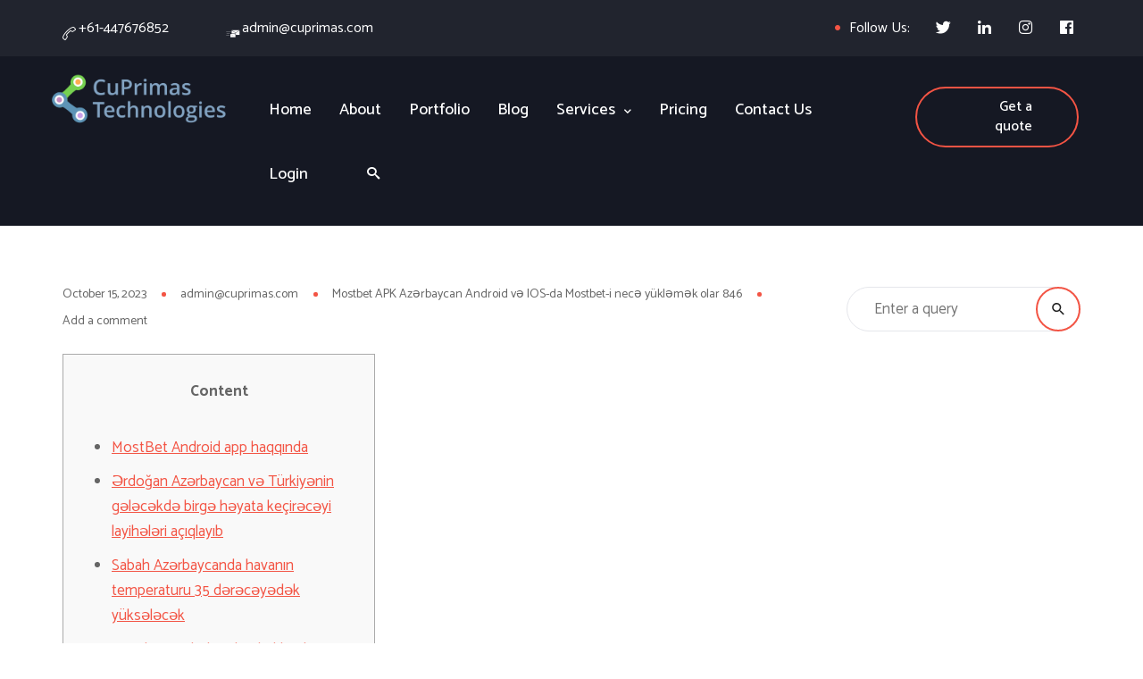

--- FILE ---
content_type: text/html; charset=UTF-8
request_url: https://cuprimas.com/mostbet-apk-az%C9%99rbaycan-android-v%C9%99-ios-da-mostbet-i-nec%C9%99-yukl%C9%99m%C9%99k-olar-846/bonus-endirimler-t%C9%99hsil-portali-662/
body_size: 40839
content:
<!doctype html>
<html lang="en-US" class="no-js">
<head>
	<meta charset="UTF-8">
	<meta name="viewport" content="width=device-width, initial-scale=1">
	<link rel="profile" href="https://gmpg.org/xfn/11">
	<meta http-equiv="X-UA-Compatible" content="IE=edge">
	<meta name="format-detection" content="telephone=no">
	
	<link rel="icon" href="https://cuprimas.com/wp-content/uploads/2020/08/cropped-favicon-1-32x32.jpg" sizes="32x32" />
<link rel="icon" href="https://cuprimas.com/wp-content/uploads/2020/08/cropped-favicon-1-192x192.jpg" sizes="192x192" />
<link rel="apple-touch-icon" href="https://cuprimas.com/wp-content/uploads/2020/08/cropped-favicon-1-180x180.jpg" />
<meta name="msapplication-TileImage" content="https://cuprimas.com/wp-content/uploads/2020/08/cropped-favicon-1-270x270.jpg" />
<style>.wp-singular.post-template-default main {background-color : #ffffff;}
        </style><title>Bonus endirimler Təhsil Portalı - Customer First</title>
					<script>
						if ( typeof WebFontConfig === "undefined" ) {
							WebFontConfig = {};
						}

						WebFontConfig['google'] = {
							families: ['Catamaran:400,500,700,600', 'Montserrat:700,500&subset=latin']
						};

						(function( d ) {
							var wf = d.createElement( 'script' );
							var s = d.scripts[0];
							wf.src = '//' + 'ajax' + '.googleapis' + '.com/ajax/libs/webfont/1.6.26/webfont.js';
							wf.async = true;
							s.parentNode.insertBefore( wf, s );
						})( document );
					</script>
					<meta name='robots' content='max-image-preview:large' />
<link rel="alternate" type="application/rss+xml" title="Customer First &raquo; Feed" href="https://cuprimas.com/feed/" />
<link rel="alternate" type="application/rss+xml" title="Customer First &raquo; Comments Feed" href="https://cuprimas.com/comments/feed/" />
<link rel="alternate" type="application/rss+xml" title="Customer First &raquo; Bonus endirimler Təhsil Portalı Comments Feed" href="https://cuprimas.com/mostbet-apk-az%c9%99rbaycan-android-v%c9%99-ios-da-mostbet-i-nec%c9%99-yukl%c9%99m%c9%99k-olar-846/bonus-endirimler-t%c9%99hsil-portali-662/feed/" />
<link rel="alternate" title="oEmbed (JSON)" type="application/json+oembed" href="https://cuprimas.com/wp-json/oembed/1.0/embed?url=https%3A%2F%2Fcuprimas.com%2Fmostbet-apk-az%25c9%2599rbaycan-android-v%25c9%2599-ios-da-mostbet-i-nec%25c9%2599-yukl%25c9%2599m%25c9%2599k-olar-846%2Fbonus-endirimler-t%25c9%2599hsil-portali-662%2F" />
<link rel="alternate" title="oEmbed (XML)" type="text/xml+oembed" href="https://cuprimas.com/wp-json/oembed/1.0/embed?url=https%3A%2F%2Fcuprimas.com%2Fmostbet-apk-az%25c9%2599rbaycan-android-v%25c9%2599-ios-da-mostbet-i-nec%25c9%2599-yukl%25c9%2599m%25c9%2599k-olar-846%2Fbonus-endirimler-t%25c9%2599hsil-portali-662%2F&#038;format=xml" />
<style id='wp-img-auto-sizes-contain-inline-css' type='text/css'>
img:is([sizes=auto i],[sizes^="auto," i]){contain-intrinsic-size:3000px 1500px}
/*# sourceURL=wp-img-auto-sizes-contain-inline-css */
</style>
<link rel='stylesheet' id='dashicons-css' href='https://cuprimas.com/wp-includes/css/dashicons.min.css?ver=6.9' type='text/css' media='all' />

<style id='wp-emoji-styles-inline-css' type='text/css'>

	img.wp-smiley, img.emoji {
		display: inline !important;
		border: none !important;
		box-shadow: none !important;
		height: 1em !important;
		width: 1em !important;
		margin: 0 0.07em !important;
		vertical-align: -0.1em !important;
		background: none !important;
		padding: 0 !important;
	}
/*# sourceURL=wp-emoji-styles-inline-css */
</style>
<link rel='stylesheet' id='wp-block-library-css' href='https://cuprimas.com/wp-includes/css/dist/block-library/style.min.css?ver=6.9' type='text/css' media='all' />
<style id='global-styles-inline-css' type='text/css'>
:root{--wp--preset--aspect-ratio--square: 1;--wp--preset--aspect-ratio--4-3: 4/3;--wp--preset--aspect-ratio--3-4: 3/4;--wp--preset--aspect-ratio--3-2: 3/2;--wp--preset--aspect-ratio--2-3: 2/3;--wp--preset--aspect-ratio--16-9: 16/9;--wp--preset--aspect-ratio--9-16: 9/16;--wp--preset--color--black: #000000;--wp--preset--color--cyan-bluish-gray: #abb8c3;--wp--preset--color--white: #ffffff;--wp--preset--color--pale-pink: #f78da7;--wp--preset--color--vivid-red: #cf2e2e;--wp--preset--color--luminous-vivid-orange: #ff6900;--wp--preset--color--luminous-vivid-amber: #fcb900;--wp--preset--color--light-green-cyan: #7bdcb5;--wp--preset--color--vivid-green-cyan: #00d084;--wp--preset--color--pale-cyan-blue: #8ed1fc;--wp--preset--color--vivid-cyan-blue: #0693e3;--wp--preset--color--vivid-purple: #9b51e0;--wp--preset--gradient--vivid-cyan-blue-to-vivid-purple: linear-gradient(135deg,rgb(6,147,227) 0%,rgb(155,81,224) 100%);--wp--preset--gradient--light-green-cyan-to-vivid-green-cyan: linear-gradient(135deg,rgb(122,220,180) 0%,rgb(0,208,130) 100%);--wp--preset--gradient--luminous-vivid-amber-to-luminous-vivid-orange: linear-gradient(135deg,rgb(252,185,0) 0%,rgb(255,105,0) 100%);--wp--preset--gradient--luminous-vivid-orange-to-vivid-red: linear-gradient(135deg,rgb(255,105,0) 0%,rgb(207,46,46) 100%);--wp--preset--gradient--very-light-gray-to-cyan-bluish-gray: linear-gradient(135deg,rgb(238,238,238) 0%,rgb(169,184,195) 100%);--wp--preset--gradient--cool-to-warm-spectrum: linear-gradient(135deg,rgb(74,234,220) 0%,rgb(151,120,209) 20%,rgb(207,42,186) 40%,rgb(238,44,130) 60%,rgb(251,105,98) 80%,rgb(254,248,76) 100%);--wp--preset--gradient--blush-light-purple: linear-gradient(135deg,rgb(255,206,236) 0%,rgb(152,150,240) 100%);--wp--preset--gradient--blush-bordeaux: linear-gradient(135deg,rgb(254,205,165) 0%,rgb(254,45,45) 50%,rgb(107,0,62) 100%);--wp--preset--gradient--luminous-dusk: linear-gradient(135deg,rgb(255,203,112) 0%,rgb(199,81,192) 50%,rgb(65,88,208) 100%);--wp--preset--gradient--pale-ocean: linear-gradient(135deg,rgb(255,245,203) 0%,rgb(182,227,212) 50%,rgb(51,167,181) 100%);--wp--preset--gradient--electric-grass: linear-gradient(135deg,rgb(202,248,128) 0%,rgb(113,206,126) 100%);--wp--preset--gradient--midnight: linear-gradient(135deg,rgb(2,3,129) 0%,rgb(40,116,252) 100%);--wp--preset--font-size--small: 13px;--wp--preset--font-size--medium: 20px;--wp--preset--font-size--large: 36px;--wp--preset--font-size--x-large: 42px;--wp--preset--spacing--20: 0.44rem;--wp--preset--spacing--30: 0.67rem;--wp--preset--spacing--40: 1rem;--wp--preset--spacing--50: 1.5rem;--wp--preset--spacing--60: 2.25rem;--wp--preset--spacing--70: 3.38rem;--wp--preset--spacing--80: 5.06rem;--wp--preset--shadow--natural: 6px 6px 9px rgba(0, 0, 0, 0.2);--wp--preset--shadow--deep: 12px 12px 50px rgba(0, 0, 0, 0.4);--wp--preset--shadow--sharp: 6px 6px 0px rgba(0, 0, 0, 0.2);--wp--preset--shadow--outlined: 6px 6px 0px -3px rgb(255, 255, 255), 6px 6px rgb(0, 0, 0);--wp--preset--shadow--crisp: 6px 6px 0px rgb(0, 0, 0);}:where(.is-layout-flex){gap: 0.5em;}:where(.is-layout-grid){gap: 0.5em;}body .is-layout-flex{display: flex;}.is-layout-flex{flex-wrap: wrap;align-items: center;}.is-layout-flex > :is(*, div){margin: 0;}body .is-layout-grid{display: grid;}.is-layout-grid > :is(*, div){margin: 0;}:where(.wp-block-columns.is-layout-flex){gap: 2em;}:where(.wp-block-columns.is-layout-grid){gap: 2em;}:where(.wp-block-post-template.is-layout-flex){gap: 1.25em;}:where(.wp-block-post-template.is-layout-grid){gap: 1.25em;}.has-black-color{color: var(--wp--preset--color--black) !important;}.has-cyan-bluish-gray-color{color: var(--wp--preset--color--cyan-bluish-gray) !important;}.has-white-color{color: var(--wp--preset--color--white) !important;}.has-pale-pink-color{color: var(--wp--preset--color--pale-pink) !important;}.has-vivid-red-color{color: var(--wp--preset--color--vivid-red) !important;}.has-luminous-vivid-orange-color{color: var(--wp--preset--color--luminous-vivid-orange) !important;}.has-luminous-vivid-amber-color{color: var(--wp--preset--color--luminous-vivid-amber) !important;}.has-light-green-cyan-color{color: var(--wp--preset--color--light-green-cyan) !important;}.has-vivid-green-cyan-color{color: var(--wp--preset--color--vivid-green-cyan) !important;}.has-pale-cyan-blue-color{color: var(--wp--preset--color--pale-cyan-blue) !important;}.has-vivid-cyan-blue-color{color: var(--wp--preset--color--vivid-cyan-blue) !important;}.has-vivid-purple-color{color: var(--wp--preset--color--vivid-purple) !important;}.has-black-background-color{background-color: var(--wp--preset--color--black) !important;}.has-cyan-bluish-gray-background-color{background-color: var(--wp--preset--color--cyan-bluish-gray) !important;}.has-white-background-color{background-color: var(--wp--preset--color--white) !important;}.has-pale-pink-background-color{background-color: var(--wp--preset--color--pale-pink) !important;}.has-vivid-red-background-color{background-color: var(--wp--preset--color--vivid-red) !important;}.has-luminous-vivid-orange-background-color{background-color: var(--wp--preset--color--luminous-vivid-orange) !important;}.has-luminous-vivid-amber-background-color{background-color: var(--wp--preset--color--luminous-vivid-amber) !important;}.has-light-green-cyan-background-color{background-color: var(--wp--preset--color--light-green-cyan) !important;}.has-vivid-green-cyan-background-color{background-color: var(--wp--preset--color--vivid-green-cyan) !important;}.has-pale-cyan-blue-background-color{background-color: var(--wp--preset--color--pale-cyan-blue) !important;}.has-vivid-cyan-blue-background-color{background-color: var(--wp--preset--color--vivid-cyan-blue) !important;}.has-vivid-purple-background-color{background-color: var(--wp--preset--color--vivid-purple) !important;}.has-black-border-color{border-color: var(--wp--preset--color--black) !important;}.has-cyan-bluish-gray-border-color{border-color: var(--wp--preset--color--cyan-bluish-gray) !important;}.has-white-border-color{border-color: var(--wp--preset--color--white) !important;}.has-pale-pink-border-color{border-color: var(--wp--preset--color--pale-pink) !important;}.has-vivid-red-border-color{border-color: var(--wp--preset--color--vivid-red) !important;}.has-luminous-vivid-orange-border-color{border-color: var(--wp--preset--color--luminous-vivid-orange) !important;}.has-luminous-vivid-amber-border-color{border-color: var(--wp--preset--color--luminous-vivid-amber) !important;}.has-light-green-cyan-border-color{border-color: var(--wp--preset--color--light-green-cyan) !important;}.has-vivid-green-cyan-border-color{border-color: var(--wp--preset--color--vivid-green-cyan) !important;}.has-pale-cyan-blue-border-color{border-color: var(--wp--preset--color--pale-cyan-blue) !important;}.has-vivid-cyan-blue-border-color{border-color: var(--wp--preset--color--vivid-cyan-blue) !important;}.has-vivid-purple-border-color{border-color: var(--wp--preset--color--vivid-purple) !important;}.has-vivid-cyan-blue-to-vivid-purple-gradient-background{background: var(--wp--preset--gradient--vivid-cyan-blue-to-vivid-purple) !important;}.has-light-green-cyan-to-vivid-green-cyan-gradient-background{background: var(--wp--preset--gradient--light-green-cyan-to-vivid-green-cyan) !important;}.has-luminous-vivid-amber-to-luminous-vivid-orange-gradient-background{background: var(--wp--preset--gradient--luminous-vivid-amber-to-luminous-vivid-orange) !important;}.has-luminous-vivid-orange-to-vivid-red-gradient-background{background: var(--wp--preset--gradient--luminous-vivid-orange-to-vivid-red) !important;}.has-very-light-gray-to-cyan-bluish-gray-gradient-background{background: var(--wp--preset--gradient--very-light-gray-to-cyan-bluish-gray) !important;}.has-cool-to-warm-spectrum-gradient-background{background: var(--wp--preset--gradient--cool-to-warm-spectrum) !important;}.has-blush-light-purple-gradient-background{background: var(--wp--preset--gradient--blush-light-purple) !important;}.has-blush-bordeaux-gradient-background{background: var(--wp--preset--gradient--blush-bordeaux) !important;}.has-luminous-dusk-gradient-background{background: var(--wp--preset--gradient--luminous-dusk) !important;}.has-pale-ocean-gradient-background{background: var(--wp--preset--gradient--pale-ocean) !important;}.has-electric-grass-gradient-background{background: var(--wp--preset--gradient--electric-grass) !important;}.has-midnight-gradient-background{background: var(--wp--preset--gradient--midnight) !important;}.has-small-font-size{font-size: var(--wp--preset--font-size--small) !important;}.has-medium-font-size{font-size: var(--wp--preset--font-size--medium) !important;}.has-large-font-size{font-size: var(--wp--preset--font-size--large) !important;}.has-x-large-font-size{font-size: var(--wp--preset--font-size--x-large) !important;}
/*# sourceURL=global-styles-inline-css */
</style>

<style id='classic-theme-styles-inline-css' type='text/css'>
/*! This file is auto-generated */
.wp-block-button__link{color:#fff;background-color:#32373c;border-radius:9999px;box-shadow:none;text-decoration:none;padding:calc(.667em + 2px) calc(1.333em + 2px);font-size:1.125em}.wp-block-file__button{background:#32373c;color:#fff;text-decoration:none}
/*# sourceURL=/wp-includes/css/classic-themes.min.css */
</style>
<link rel='stylesheet' id='rs-plugin-settings-css' href='https://cuprimas.com/wp-content/plugins/revslider/public/assets/css/rs6.css?ver=6.2.19' type='text/css' media='all' />
<style id='rs-plugin-settings-inline-css' type='text/css'>
#rs-demo-id {}
/*# sourceURL=rs-plugin-settings-inline-css */
</style>
<link rel='stylesheet' id='kc-general-css' href='https://cuprimas.com/wp-content/plugins/kingcomposer/assets/frontend/css/kingcomposer.min.css?ver=3.9.2.1' type='text/css' media='all' />
<link rel='stylesheet' id='kc-animate-css' href='https://cuprimas.com/wp-content/plugins/kingcomposer/assets/css/animate.css?ver=3.9.2.1' type='text/css' media='all' />
<link rel='stylesheet' id='kc-icon-1-css' href='https://cuprimas.com/wp-content/uploads/sl_icons/native/native.css?ver=3.9.2.1' type='text/css' media='all' />
<link rel='stylesheet' id='kc-icon-2-css' href='https://cuprimas.com/wp-content/plugins/kingcomposer/assets/css/icons.css?ver=3.9.2.1' type='text/css' media='all' />
<link rel='stylesheet' id='atiframebuilder-ownstyles-css' href='https://cuprimas.com/wp-content/themes/wagency/style.css?ver=6.9' type='text/css' media='all' />
<style id='atiframebuilder-ownstyles-inline-css' type='text/css'>
.loaderbgr {position:fixed; top:0;left:0;right:0;bottom:0; z-index:999999;width: 100%;height: 100%;}
                    .circle-chart__background {stroke: rgba(200, 200, 200, 0.3)}
                    .circle-chart {position:absolute; top:calc(50% - 40px); left:calc(50% - 40px); }
                    .circle-chart__circle {transform-origin: center;animation: ani 1.5s linear infinite reverse; }
                    @keyframes ani {
                        0% {transform: rotate(0deg);}
                        100% {transform: rotate(360deg);}
                    }
@media only screen and (min-width: 1000px) and (max-width: 5000px){body.kc-css-system .kc-css-847845{width: 50%;}body.kc-css-system .kc-css-950329{width: 31.23%;}body.kc-css-system .kc-css-481251{width: 68.68%;}body.kc-css-system .kc-css-654720{width: 29.37%;}body.kc-css-system .kc-css-287935{width: 19.62%;}body.kc-css-system .kc-css-589268{width: 18.42%;}body.kc-css-system .kc-css-675138{width: 63.24%;}body.kc-css-system .kc-css-740091{width: 18.18%;}}.kc-css-364676 .kc_column{padding-left: 0px;padding-right: 0px;}.kc-css-364676>.kc-wrap-columns{margin-left: -0px;margin-right: -0px;width: calc(100% + 0px);}body.kc-css-system .kc-css-364676{background: #21242e;padding-bottom: 5px;}body.kc-css-system .kc-css-847845{;}body.kc-css-system .kc-css-244845{margin-right: 0px;margin-left: 0px;padding-top: 20px;width: 100%;}.kc-css-244845 >.kc_column_inner,.kc-css-244845 >div>.kc_column_inner{padding-left: 0px;padding-right: 0px;}.kc-css-244845>.kc-wrap-columns{margin-left: -0px;margin-right: -0px;width: calc(100% + 0px);}body.kc-css-system .kc-css-950329{;}body.kc-css-system .kc-css-950329{padding-top: 0px;}body.kc-css-system .kc-css-461966{text-align: left;padding-left: 15px;}body.kc-css-system .kc-css-461966 .c_icon,body.kc-css-system .kc-css-461966 .c_text{color: #ffffff;}body.kc-css-system .kc-css-461966 .icon_box{padding-top: 5px;}body.kc-css-system .kc-css-461966 .bgr_icon{color: #004a97;}body.kc-css-system .kc-css-461966 .bgr_icon i,body.kc-css-system .kc-css-461966 .bgr_img img,body.kc-css-system .kc-css-461966 .bgr_no{line-height: 90px;}body.kc-css-system .kc-css-461966 .bgr_icon i,body.kc-css-system .kc-css-461966 .bgr_img,body.kc-css-system .kc-css-461966 .bgr_no{text-align: center;}body.kc-css-system .kc-css-461966 .title,body.kc-css-system .kc-css-461966 .title a{color: #ffffff;font-size: 16px;line-height: 29px;font-weight: 400;font-family: Catamaran;text-transform: none;text-decoration: none;margin-top: -3px;}body.kc-css-system .kc-css-461966 .subtitle{color: #3695d9;}body.kc-css-system .kc-css-461966 .cont_box .description{color: #646a70;font-size: 16px;display: none !important;margin-bottom: 15px;}body.kc-css-system .kc-css-461966 .cont_box .description,body.kc-css-system .kc-css-461966 .cont_box .description p{line-height: 22px;}body.kc-css-system .kc-css-461966 .cont_box .rm{color: #646a70;}body.kc-css-system .kc-css-461966 .cont_box{text-align: left;padding-left: 8px;}body.kc-css-system .kc-css-461966 .cont_box .rm:hover{color: #3695d9;}body.kc-css-system .kc-css-435277{text-align: left;padding-left: 15px;}body.kc-css-system .kc-css-435277 .c_icon,body.kc-css-system .kc-css-435277 .c_text{color: #ffffff;}body.kc-css-system .kc-css-435277 .icon_box{padding-top: 5px;}body.kc-css-system .kc-css-435277 .bgr_icon{color: #004a97;}body.kc-css-system .kc-css-435277 .bgr_icon i,body.kc-css-system .kc-css-435277 .bgr_img img,body.kc-css-system .kc-css-435277 .bgr_no{line-height: 90px;}body.kc-css-system .kc-css-435277 .bgr_icon i,body.kc-css-system .kc-css-435277 .bgr_img,body.kc-css-system .kc-css-435277 .bgr_no{text-align: center;}body.kc-css-system .kc-css-435277 .title,body.kc-css-system .kc-css-435277 .title a{color: #ffffff;font-size: 16px;line-height: 29px;font-weight: 400;font-family: Catamaran;text-transform: none;text-decoration: none;margin-top: -3px;}body.kc-css-system .kc-css-435277 .subtitle{color: #3695d9;}body.kc-css-system .kc-css-435277 .cont_box .description{color: #646a70;font-size: 16px;display: none !important;margin-bottom: 15px;}body.kc-css-system .kc-css-435277 .cont_box .description,body.kc-css-system .kc-css-435277 .cont_box .description p{line-height: 22px;}body.kc-css-system .kc-css-435277 .cont_box .rm{color: #646a70;}body.kc-css-system .kc-css-435277 .cont_box{text-align: left;padding-left: 8px;}body.kc-css-system .kc-css-435277 .cont_box .rm:hover{color: #3695d9;}body.kc-css-system .kc-css-654720{text-align: right;}body.kc-css-system .kc-css-69630{text-align: right;display: block;float: right;margin-right: -35px;padding-top: 20px;}body.kc-css-system .kc-css-69630 .c_icon,body.kc-css-system .kc-css-69630 .c_text{color: #ffffff;}body.kc-css-system .kc-css-69630 .icon_box{padding-top: 5px;}body.kc-css-system .kc-css-69630 .bgr_icon{color: #004a97;}body.kc-css-system .kc-css-69630 .bgr_icon i,body.kc-css-system .kc-css-69630 .bgr_img img,body.kc-css-system .kc-css-69630 .bgr_no{line-height: 90px;}body.kc-css-system .kc-css-69630 .bgr_icon i,body.kc-css-system .kc-css-69630 .bgr_img,body.kc-css-system .kc-css-69630 .bgr_no{text-align: center;}body.kc-css-system .kc-css-69630 .title,body.kc-css-system .kc-css-69630 .title a{color: #ffffff;font-size: 16px;line-height: 29px;font-weight: 400;font-family: Catamaran;text-align: right;text-transform: none;margin-top: -3px;}body.kc-css-system .kc-css-69630 .subtitle{color: #3695d9;}body.kc-css-system .kc-css-69630 .cont_box .description{color: #646a70;font-size: 16px;display: none !important;margin-bottom: 15px;}body.kc-css-system .kc-css-69630 .cont_box .description,body.kc-css-system .kc-css-69630 .cont_box .description p{line-height: 22px;}body.kc-css-system .kc-css-69630 .cont_box .rm{color: #646a70;}body.kc-css-system .kc-css-69630 .cont_box{text-align: right;padding-left: 8px;}body.kc-css-system .kc-css-69630 .cont_box .rm:hover{color: #3695d9;}body.kc-css-system .kc-css-279384 i{color: #ffffff;font-size: 17px;}body.kc-css-system .kc-css-279384 a{background-color: rgba(255, 255, 255, 0);text-align: right;width: 37px;height: 35px;border-radius: 50% 50% 50% 50%;padding-top: 10px;padding-right: 0px;padding-left: 20px;margin-right: 2px;}body.kc-css-system .kc-css-279384 a:hover i{color: #f35444;}body.kc-css-system .kc-css-279384{text-align: right;padding-top: 9px;padding-right: 10px;padding-left: 20px;margin-right: 0px;}body.kc-css-system .kc-css-156130{background: #151823;padding-top: 19px;padding-bottom: 19px;border-bottom: 1px solid rgba(255, 255, 255, 0.20);;}body.kc-css-system .kc-css-156130{margin-bottom: -52px;}body.kc-css-system .kc-css-589268{padding-bottom: 0px;padding-left: 0px;}body.kc-css-system .kc-css-387203{text-align: left;-webkit-filter: grayscale(0%);filter: grayscale(0%);}body.kc-css-system .kc-css-387203 div{vertical-align: top;}body.kc-css-system .kc-css-387203 .ieslide{background: rgba(232, 66, 101, 0.83);}body.kc-css-system .kc-css-387203 strong,body.kc-css-system .kc-css-387203 a strong{color: #ffffff;font-size: 20px;line-height: 28px;padding: 8px 30px 8px 16px;}body.kc-css-system .kc-css-387203 .mov{color: #ffffff;font-size: 13px;line-height: 22px;padding-right: 30px;padding-left: 16px;}body.kc-css-system .kc-css-387203 i,body.kc-css-system .kc-css-387203 a i{background-color: rgba(255, 255, 255, 0.81);padding: 10px 15px 10px 15px;}body.kc-css-system .kc-css-35779 .slmm-respmenu{text-align: right;}body.kc-css-system .kc-css-35779 .slmm-respmenu .slm-open-menu-list{background: rgba(255, 255, 255, 0);color: #f35444;border: 2px solid rgba(255, 255, 255, 0);}body.kc-css-system .kc-css-35779 .slmm-respmenu i{font-size: 27px;line-height: 58px;}body.kc-css-system .kc-css-35779 .slm-open-menu-list i{color: #ffffff;}body.kc-css-system .kc-css-35779 .slmm{text-align: left;}body.kc-css-system .kc-css-35779 .slmm,body.kc-css-system .kc-css-35779 .slmm-respmenu{margin-top: 7px;}body.kc-css-system .kc-css-35779 .slmm li{display: inline-block;text-align: center;}body.kc-css-system .kc-css-35779 .slmm li a,body.kc-css-system .kc-css-35779 .slmm li > span{font-size: 18px;line-height: 29px;color: #ffffff;font-family: Catamaran;font-weight: 500;text-transform: none;;padding: 20px 16px 20px 15px;}body.kc-css-system .kc-css-35779 .slmm li.current-menu-item a,body.kc-css-system .kc-css-35779 .slmm li.current-menu-item span{color: #f35444;}body.kc-css-system .kc-css-35779 .slmm li a span,body.kc-css-system .kc-css-35779 .slmm li > span{text-decoration: none;}body.kc-css-system .kc-css-35779 .slmm li i,body.kc-css-system .kc-css-35779 .slmm li img{display: none;}body.kc-css-system .kc-css-35779 .slmm li .caret{font-size: 9px;color: #ffffff;display: inline-block;margin-left: 10px;}body.kc-css-system .kc-css-35779 .slm-mega-item .slm-search-icon i.menu-item-icon{font-size: 14px;color: #ffffff;display: inline-block;padding-left: 35px;}body.kc-css-system .kc-css-35779 .slm-mega-item .slm-search-icon{padding-right: 0px;}body.kc-css-system .kc-css-35779 .slmm .slm-search-block .slm-search-input{font-size: 20px;border-radius: 0px 0px 0px 0px;padding-right: 30px;padding-left: 30px;margin-top: 0px;margin-bottom: 0px;}body.kc-css-system .kc-css-35779 .slmm .slm-search-block form{width: 100% !important;margin-top: 15px;margin-bottom: 5px;}body.kc-css-system .kc-css-35779 .slmm .slm-search-block .slm-search-close{color: #dd3333;}body.kc-css-system .kc-css-35779 .slmm .slm-search-block{background: rgba(0, 0, 0, 0.80);}body.kc-css-system .kc-css-35779 .slm-menu-item-cart-block strong{color: #0081d7;}body.kc-css-system .kc-css-35779 .slmm .slm-cart-menu-item .slm-menu-item-cart-block{font-size: 15px;line-height: 24px;color: #768188;background: #ffffff;box-shadow: 0px 0px 5px 0px rgba(0,0,0,0.30);padding: 25px 30px 25px 30px;}body.kc-css-system .kc-css-35779 .slmm .slm-cart-menu-item .slm-menu-item-cart-block h4{color: #2c3840;}body.kc-css-system .kc-css-35779 .slmm .slm-cart-menu-item .slm-link-to-cart{font-size: 13px;line-height: 13px;font-weight: 700;background: #ffbe00;border: 0px solid #ffffff;border-radius: 0px 0px 0px 0px;padding: 10px 30px 10px 30px;margin-top: 14px;}body.kc-css-system .kc-css-35779 .slmm li ul{text-align: left;float: left;padding-top: 4px;padding-right: 0px;padding-left: 0px;background: #ffffff;box-shadow: 0px 0px 5px 0px rgba(0,0,0,0.30);border-radius: 10px 10px 10px 10px;}body.kc-css-system .kc-css-35779 .slmm li ul li{display: block;float: left;text-align: left;height: 100%;width: 100%;margin-right: 0px;margin-left: 0px;}body.kc-css-system .kc-css-35779 .slmm li ul li a,body.kc-css-system .kc-css-35779 .slmm li ul li > span{font-size: 16px;line-height: 14px;color: #666666;font-family: Catamaran;font-weight: 400;text-transform: capitalize;background: rgba(255, 255, 255, 0);border-bottom: 2px solid #f8f8f8;;padding-right: 35px;padding-left: 35px;}body.kc-css-system .kc-css-35779 .slmm li ul li.current-menu-item a,body.kc-css-system .kc-css-35779 .slmm li ul li.current-menu-item span{color: #f35444;}body.kc-css-system .kc-css-35779 .slm-sub-menu li:last-child > a,body.kc-css-system .kc-css-35779 .slm-sub-menu li:last-child > span{border-bottom: 2px solid rgba(255, 255, 255, 0);;}body.kc-css-system .kc-css-35779 .slmm li ul li a i{font-size: 15px;}body.kc-css-system .kc-css-35779 .slmm li ul li a i,body.kc-css-system .kc-css-35779 .slmm li ul li a img{height: 15px;width: 15px;color: #f35444;margin-right: 10px;}body.kc-css-system .kc-css-35779 .slmm li ul li ul{background: #ffffff;}body.kc-css-system .kc-css-35779 .slmm li.slmm-column{text-align: center;}body.kc-css-system .kc-css-35779 .slmm-respmenu .slm-open-menu-list:hover{background: rgba(255, 255, 255, 0);color: #f35444;border: 2px solid rgba(255, 255, 255, 0);}body.kc-css-system .kc-css-35779 .slm-open-menu-list:hover i{color: #f35444;}body.kc-css-system .kc-css-35779 .slmm li a:hover,body.kc-css-system .kc-css-35779 .slmm li > span:hover{color: #f35444;border-bottom: 0px solid #000000;;}body.kc-css-system .kc-css-35779 .slmm li.current-menu-item a:hover,body.kc-css-system .kc-css-35779 .slmm li.current-menu-item > span:hover{color: #f35444;}body.kc-css-system .kc-css-35779 .slmm .slm-cart-menu-item .slm-link-to-cart:hover{color: #ffbd00;background: #2c3840;}body.kc-css-system .kc-css-35779 .slmm li ul li a:hover,body.kc-css-system .kc-css-35779 .slmm li ul li > span:hover{color: #222222;background: rgba(243, 84, 68, 0);border-bottom: 2px solid #f35444;;}body.kc-css-system .kc-css-740091{padding-bottom: 0px;}body.kc-css-system .kc-css-280205.ssc_btn{text-align: right;padding-top: 15px;}body.kc-css-system .kc-css-280205 .ssc_button{color: #ffffff;background-color: rgba(255, 255, 255, 0);font-family: Catamaran;font-size: 16px;line-height: 22px;font-weight: 500;text-decoration: none;border: 2px solid #f35444;border-radius: 50px 50px 50px 50px;padding: 10px 50px 10px 50px;}body.kc-css-system .kc-css-280205{text-align: center;}body.kc-css-system .kc-css-280205 .ssc_button:hover{color: #ffffff;background-color: #f35444;border: 2px solid #f35444;}@media only screen and (max-width: 768px){body.kc-css-system .kc-css-69630{text-align: left;float: left;}}@media only screen and (max-width: 1024px){body.kc-css-system .kc-css-364676{height: 100%;}body.kc-css-system .kc-css-847845{margin-left: 0%;width: 50%;}body.kc-css-system .kc-css-950329{margin-left: 0%;width: 50%;}body.kc-css-system .kc-css-481251{margin-left: 0%;width: 50%;}body.kc-css-system .kc-css-654720{width: 25%;}body.kc-css-system .kc-css-287935{width: 25%;}body.kc-css-system .kc-css-589268{width: 18%;}body.kc-css-system .kc-css-675138{width: 60%;}body.kc-css-system .kc-css-740091{width: 22%;}}@media only screen and (max-width: 999px){body.kc-css-system .kc-css-847845{width: 50%;}body.kc-css-system .kc-css-847845{margin-left: 0%;width: 55%;}body.kc-css-system .kc-css-950329{margin-left: 0%;width: 50%;}body.kc-css-system .kc-css-654720{width: 50%;}body.kc-css-system .kc-css-654720{width: 13%;}body.kc-css-system .kc-css-287935{width: 50%;}body.kc-css-system .kc-css-287935{margin-left: 0%;width: 32%;}body.kc-css-system .kc-css-589268{margin-left: 0%;width: 50%;}body.kc-css-system .kc-css-675138{padding-right: 0px;}body.kc-css-system .kc-css-675138{margin-left: 0%;width: 50%;}body.kc-css-system .kc-css-35779.ssc_menu{margin-top: 0px;}body.kc-css-system .kc-css-35779 .slmm,body.kc-css-system .kc-css-35779 .slmm-respmenu{margin-top: 0px;}body.kc-css-system .kc-css-35779 .slmm{background: #ffffff;padding: 10px 15px 30px 15px;}body.kc-css-system .kc-css-35779 .slmm li{display: block;float: none;text-align: left;background: #ffffff;padding-right: 5px;padding-left: 5px;}body.kc-css-system .kc-css-35779 .slmm li a,body.kc-css-system .kc-css-35779 .slmm li > span{font-size: 20px;color: #666666;padding-top: 15px;padding-bottom: 15px;padding-left: 0px;}body.kc-css-system .kc-css-35779 .slmm .slm-search-block{background: rgba(255, 255, 255, 0);}body.kc-css-system .kc-css-35779 .slmm li ul li{background: rgba(255, 255, 255, 0);}body.kc-css-system .kc-css-740091{margin-left: 0%;width: 100%;}body.kc-css-system .kc-css-280205.ssc_btn{margin-top: -80px;margin-left: -10%;}}@media only screen and (max-width: 767px){body.kc-css-system .kc-css-847845{margin-left: 0%;width: 100%;}body.kc-css-system .kc-css-244845{padding-top: 10px;}body.kc-css-system .kc-css-950329{margin-left: 0%;width: 50%;}body.kc-css-system .kc-css-481251{margin-left: 0%;width: 50%;}body.kc-css-system .kc-css-654720{padding-left: 15px;}body.kc-css-system .kc-css-654720{margin-left: 0%;width: 30%;}body.kc-css-system .kc-css-287935{margin-left: 0%;width: 70%;}body.kc-css-system .kc-css-279384 a{text-align: left;}body.kc-css-system .kc-css-279384{text-align: left;}body.kc-css-system .kc-css-675138{padding-right: 0px;padding-left: 15px;}}@media only screen and (max-width: 479px){body.kc-css-system .kc-css-847845{width: 100%;}body.kc-css-system .kc-css-847845{margin-left: 0%;width: 100%;}body.kc-css-system .kc-css-244845{padding-left: 15px;}body.kc-css-system .kc-css-950329{margin-left: 0%;width: 100%;}body.kc-css-system .kc-css-461966{padding-left: 0px;}body.kc-css-system .kc-css-481251{margin-left: 0%;width: 100%;}body.kc-css-system .kc-css-435277{padding-left: 0px;}body.kc-css-system .kc-css-654720{padding-top: 0px !important;width: 100%;}body.kc-css-system .kc-css-654720{margin-left: 0%;width: 30%;}body.kc-css-system .kc-css-69630{padding-top: 0px;padding-left: 0px;}body.kc-css-system .kc-css-287935{width: 100%;}body.kc-css-system .kc-css-287935{margin-left: 0%;width: 70%;}body.kc-css-system .kc-css-279384 a{padding-top: 0px;padding-left: 0px;}body.kc-css-system .kc-css-279384{padding-top: 0px;}body.kc-css-system .kc-css-589268{margin-left: 0%;width: 70%;}body.kc-css-system .kc-css-675138{margin-left: 0%;width: 30%;}body.kc-css-system .kc-css-740091{margin-left: 0%;width: 100%;}body.kc-css-system .kc-css-280205.ssc_btn{margin-top: 0px;margin-left: 0px;}body.kc-css-system .kc-css-280205 .ssc_button{text-align: center;width: 100%;}}

            
            html .woocommerce ul.products li.product {width: calc((103.8% /4) - 3.8%);margin-right: 3.8%;}
                    html .woocommerce ul.products li.product:nth-child(4n+1), html .woocommerce-page ul.products li.product:nth-child(4n+1), html .woocommerce-page[class*=columns-] ul.products li.product:nth-child(4n+1), html .woocommerce[class*=columns-] ul.products li.product:nth-child(4n+1) { clear:both}
	        
            html .woocommerce-page .related.products ul.products li.product:nth-child(4n+1) {clear:none}
            html .woocommerce-page .related.products ul.products li.product:nth-child(4n+1) {clear:both}
            html .woocommerce .related.products ul.products li.product {width: calc((103.8%/4) - 3.8%); margin-right: 3.8%;}
            html .woocommerce .related.products ul.products li.product:nth-child(4n) {margin-right: 0;}
@media only screen and (min-width: 1000px) and (max-width: 5000px){body.kc-css-system .kc-css-740395{width: 33.33%;}body.kc-css-system .kc-css-513462{width: 30.98%;}body.kc-css-system .kc-css-480411{width: 68.95%;}body.kc-css-system .kc-css-244560{width: 33.33%;}body.kc-css-system .kc-css-954177{width: 33.33%;}body.kc-css-system .kc-css-464976{width: 63.55%;}body.kc-css-system .kc-css-179204{width: 36.44%;}}body.kc-css-system .kc-css-361321{background: #151823;padding-top: 90px;padding-bottom: 70px;}body.kc-css-system .kc-css-409056{;}body.kc-css-system .kc-css-740395{padding-bottom: 0px;}body.kc-css-system .kc-css-740395{padding-right: 5%;}body.kc-css-system .kc-css-837811.ssc_mltttl .wr{color: #ffffff;font-size: 22px;font-weight: 700;font-family: Montserrat;text-transform: none;margin-top: 0px;margin-bottom: 0px;}body.kc-css-system .kc-css-837811{margin-bottom: 28px;padding-bottom: 28px;border-bottom: 1px solid rgba(255, 255, 255, 0.20);;display: inline-block;}body.kc-css-system .kc-css-837811 .deb:before{border-radius: 50px 50px 50px 50px;width: 40px;height: 40px;}body.kc-css-system .kc-css-837811 .deb:after{border-radius: 20px 20px 20px 20px;width: 8px;height: 8px;margin-top: 17px;margin-right: -4px;}body.kc-css-system .kc-css-784845 ,body.kc-css-system .kc-css-784845 p{color: #7e8399;font-size: 18px;line-height: 26px;font-weight: 400;}body.kc-css-system .kc-css-784845 p{text-align: left;margin-top: 0px;margin-bottom: 0px;}body.kc-css-system .kc-css-784845{padding-top: 5px;padding-bottom: 18px;}body.kc-css-system .kc-css-668246{text-align: left;width: 100%;margin-left: -3px;}body.kc-css-system .kc-css-668246 .c_icon,body.kc-css-system .kc-css-668246 .c_text{color: #ffffff;}body.kc-css-system .kc-css-668246 .icon_box{padding-top: 5px;}body.kc-css-system .kc-css-668246 .bgr_icon{color: #004a97;}body.kc-css-system .kc-css-668246 .bgr_icon i,body.kc-css-system .kc-css-668246 .bgr_img img,body.kc-css-system .kc-css-668246 .bgr_no{line-height: 90px;}body.kc-css-system .kc-css-668246 .bgr_icon i,body.kc-css-system .kc-css-668246 .bgr_img,body.kc-css-system .kc-css-668246 .bgr_no{text-align: center;}body.kc-css-system .kc-css-668246 .title,body.kc-css-system .kc-css-668246 .title a{color: #ffffff;font-size: 16px;line-height: 29px;font-weight: 400;font-family: Catamaran;text-transform: none;text-decoration: none;margin-top: -3px;}body.kc-css-system .kc-css-668246 .subtitle{color: #3695d9;}body.kc-css-system .kc-css-668246 .cont_box .description{color: #646a70;font-size: 16px;display: none !important;margin-bottom: 15px;}body.kc-css-system .kc-css-668246 .cont_box .description,body.kc-css-system .kc-css-668246 .cont_box .description p{line-height: 22px;}body.kc-css-system .kc-css-668246 .cont_box .rm{color: #646a70;}body.kc-css-system .kc-css-668246 .cont_box{text-align: left;padding-left: 8px;}body.kc-css-system .kc-css-668246 .cont_box .rm:hover{color: #3695d9;}body.kc-css-system .kc-css-729602{text-align: left;width: 100%;margin-left: -3px;}body.kc-css-system .kc-css-729602 .c_icon,body.kc-css-system .kc-css-729602 .c_text{color: #ffffff;}body.kc-css-system .kc-css-729602 .icon_box{padding-top: 5px;}body.kc-css-system .kc-css-729602 .bgr_icon{color: #004a97;}body.kc-css-system .kc-css-729602 .bgr_icon i,body.kc-css-system .kc-css-729602 .bgr_img img,body.kc-css-system .kc-css-729602 .bgr_no{line-height: 90px;}body.kc-css-system .kc-css-729602 .bgr_icon i,body.kc-css-system .kc-css-729602 .bgr_img,body.kc-css-system .kc-css-729602 .bgr_no{text-align: center;}body.kc-css-system .kc-css-729602 .title,body.kc-css-system .kc-css-729602 .title a{color: #ffffff;font-size: 16px;line-height: 29px;font-weight: 400;font-family: Catamaran;text-transform: none;text-decoration: none;margin-top: -3px;}body.kc-css-system .kc-css-729602 .subtitle{color: #3695d9;}body.kc-css-system .kc-css-729602 .cont_box .description{color: #646a70;font-size: 16px;display: none !important;margin-bottom: 15px;}body.kc-css-system .kc-css-729602 .cont_box .description,body.kc-css-system .kc-css-729602 .cont_box .description p{line-height: 22px;}body.kc-css-system .kc-css-729602 .cont_box .rm{color: #646a70;}body.kc-css-system .kc-css-729602 .cont_box{text-align: left;padding-left: 8px;}body.kc-css-system .kc-css-729602 .cont_box .rm:hover{color: #3695d9;}body.kc-css-system .kc-css-684405{margin-top: -8px;}body.kc-css-system .kc-css-513462{padding-right: 0px;}body.kc-css-system .kc-css-265219{text-align: left;margin-left: -3px;padding-top: 10px;}body.kc-css-system .kc-css-265219 .c_icon,body.kc-css-system .kc-css-265219 .c_text{color: #ffffff;}body.kc-css-system .kc-css-265219 .icon_box{padding-top: 5px;}body.kc-css-system .kc-css-265219 .bgr_icon{color: #004a97;}body.kc-css-system .kc-css-265219 .bgr_icon i,body.kc-css-system .kc-css-265219 .bgr_img img,body.kc-css-system .kc-css-265219 .bgr_no{line-height: 90px;}body.kc-css-system .kc-css-265219 .bgr_icon i,body.kc-css-system .kc-css-265219 .bgr_img,body.kc-css-system .kc-css-265219 .bgr_no{text-align: center;}body.kc-css-system .kc-css-265219 .title,body.kc-css-system .kc-css-265219 .title a{color: #ffffff;font-size: 16px;line-height: 29px;font-weight: 400;font-family: Catamaran;text-align: left;text-transform: none;margin-top: -3px;}body.kc-css-system .kc-css-265219 .subtitle{color: #3695d9;}body.kc-css-system .kc-css-265219 .cont_box .description{color: #646a70;font-size: 16px;display: none !important;margin-bottom: 15px;}body.kc-css-system .kc-css-265219 .cont_box .description,body.kc-css-system .kc-css-265219 .cont_box .description p{line-height: 22px;}body.kc-css-system .kc-css-265219 .cont_box .rm{color: #646a70;}body.kc-css-system .kc-css-265219 .cont_box{text-align: right;padding-left: 8px;}body.kc-css-system .kc-css-265219 .cont_box .rm:hover{color: #3695d9;}body.kc-css-system .kc-css-480411{padding-left: 0px;}body.kc-css-system .kc-css-636719 i{color: #ffffff;font-size: 17px;line-height: 20px;}body.kc-css-system .kc-css-636719 a{background-color: rgba(27, 32, 50, 0);text-align: center;width: 35px;height: 35px;border-radius: 40px 40px 40px 40px;margin-right: 5px;}body.kc-css-system .kc-css-636719 a:hover i{color: #f35444;}body.kc-css-system .kc-css-636719{text-align: left;padding-left: 0px;margin-top: -1px;margin-left: 3px;}body.kc-css-system .kc-css-244560{padding-right: 3%;padding-left: 3%;}body.kc-css-system .kc-css-973079.ssc_mltttl .wr{color: #ffffff;font-size: 22px;font-weight: 700;font-family: Montserrat;text-transform: none;margin-top: 0px;margin-bottom: 0px;}body.kc-css-system .kc-css-973079{margin-bottom: 28px;padding-bottom: 28px;border-bottom: 1px solid rgba(255, 255, 255, 0.20);;display: inline-block;}body.kc-css-system .kc-css-973079 .deb:before{border-radius: 50px 50px 50px 50px;width: 40px;height: 40px;}body.kc-css-system .kc-css-973079 .deb:after{border-radius: 20px 20px 20px 20px;width: 8px;height: 8px;margin-top: 17px;margin-right: -4px;}body.kc-css-system .kc-css-319897{padding-right: 3%;}body.kc-css-system .kc-css-319897 .grid-item{margin-bottom: 25px;}body.kc-css-system .kc-css-319897 .grid-item .body{margin-top: 0px;margin-left: 0px;padding: 0px 0px 0px 0px;}body.kc-css-system .kc-css-319897 .grid-item .title a{background: rgba(153, 153, 153, 0);color: #ffffff;font-size: 18px;line-height: 28px;font-weight: 400;font-family: Catamaran;text-transform: none;float: none;margin-bottom: 0px;padding-top: 3px;}body.kc-css-system .kc-css-319897 .grid-item .meta{font-size: 14px;margin-bottom: 0px;}body.kc-css-system .kc-css-319897 .grid-item .meta a{color: #b2b9be;}body.kc-css-system .kc-css-319897 .grid-item .meta i{color: #768188;font-size: 0px;margin-left: -8px;}body.kc-css-system .kc-css-319897 .grid-item .date{color: #7e8399;font-size: 14px;line-height: 26px;font-weight: 400;font-family: Catamaran;}body.kc-css-system .kc-css-319897 .grid-item p{color: #ffffff;font-size: 17px;line-height: 28px;font-weight: 400;font-family: Catamaran;margin-top: -10px;padding-bottom: 15px;}body.kc-css-system .kc-css-319897 .grid-item a.rm{color: #b2b9be;font-size: 12px;font-weight: 500;text-transform: uppercase;}body.kc-css-system .kc-css-319897 .grid-item .title a:hover{color: #f35444;}body.kc-css-system .kc-css-319897 .grid-item .meta a:hover{color: #0081d7;}body.kc-css-system .kc-css-319897 .grid-item a.rm:hover{color: #0081d7;}body.kc-css-system .kc-css-954177{padding-left: 4.5%;}body.kc-css-system .kc-css-562718.ssc_mltttl .wr{color: #ffffff;font-size: 22px;font-weight: 700;font-family: Montserrat;text-transform: none;margin-top: 0px;margin-bottom: 0px;}body.kc-css-system .kc-css-562718{margin-bottom: 24px;padding-bottom: 28px;border-bottom: 1px solid rgba(255, 255, 255, 0.20);;display: inline-block;}body.kc-css-system .kc-css-562718 .deb:before{border-radius: 50px 50px 50px 50px;width: 40px;height: 40px;}body.kc-css-system .kc-css-562718 .deb:after{border-radius: 20px 20px 20px 20px;width: 8px;height: 8px;margin-top: 17px;margin-right: -4px;}body.kc-css-system .kc-css-374385 ,body.kc-css-system .kc-css-374385 p{color: #7e8399;font-size: 18px;line-height: 26px;font-weight: 400;}body.kc-css-system .kc-css-374385 p{text-align: left;margin-top: 0px;margin-bottom: 0px;}body.kc-css-system .kc-css-374385{padding-top: 5px;padding-bottom: 25px;}body.kc-css-system .kc-css-579301{display: flex;width: 100%;max-width: 460px;padding-left: 0px;}body.kc-css-system .kc-css-579301 h2{background: rgba(255, 255, 255, 0.96);}body.kc-css-system .kc-css-579301 .caldera-grid .row{margin-right: 0px;margin-left: 0px;}body.kc-css-system .kc-css-579301 .caldera-grid .row > div{display: flex;opacity: 1;padding-right: 0px;padding-left: 0px;}body.kc-css-system .kc-css-579301 label{color: #949494;}body.kc-css-system .kc-css-579301 input,body.kc-css-system .kc-css-579301 select{color: #ffffff;background: rgba(116, 131, 190, 0);font-size: 16px;line-height: 48px;text-align: center;width: 100%;height: 48px;border: 1px solid #9296a4;border-radius: 77px 77px 77px 77px;margin-bottom: 15px;padding-top: 0px;padding-bottom: 0px;padding-left: 20px;}body.kc-css-system .kc-css-579301 textarea{font-size: 14px;border: 1px solid #cccccc;border-radius: 0px 0px 0px 0px;}body.kc-css-system .kc-css-579301 input::-webkit-input-placeholder{color: #ffffff;}body.kc-css-system .kc-css-579301 input::-moz-placeholder{color: #ffffff;}body.kc-css-system .kc-css-579301 input:-moz-placeholder{color: #ffffff;}body.kc-css-system .kc-css-579301 input:-ms-input-placeholder{color: #ffffff;}body.kc-css-system .kc-css-579301 textarea::-webkit-input-placeholder{color: #ffffff;}body.kc-css-system .kc-css-579301 textarea::-moz-placeholder{color: #ffffff;}body.kc-css-system .kc-css-579301 textarea:-moz-placeholder{color: #ffffff;}body.kc-css-system .kc-css-579301 textarea:-ms-input-placeholder{color: #ffffff;}body.kc-css-system .kc-css-579301 input label,body.kc-css-system .kc-css-579301 .checkbox{color: #768188;}body.kc-css-system .kc-css-579301 .caldera-grid input.btn{color: #ffffff;background: rgba(255, 255, 255, 0);width: 100%;font-size: 16px;line-height: 45px;font-weight: 500;text-align: center;text-transform: capitalize;border: 2px solid #f35444;margin-top: 5px;padding-right: 30px;padding-left: 30px;}body.kc-css-system .kc-css-579301 .caldera-grid input.btn:hover{color: #ffffff;background: #f35444;border: 2px solid #f35444;}body.kc-css-system .kc-css-579301 input:focus,body.kc-css-system .kc-css-579301 select:focus{box-shadow: none;border: 1px solid #f35444;}body.kc-css-system .kc-css-579301 textarea:focus{border: 2px solid #768188;}body.kc-css-system .kc-css-171988{text-align: left;display: none;}body.kc-css-system .kc-css-171988 label{display: inline-block;float: left;}body.kc-css-system .kc-css-171988 input.search-field{display: inline;border: 2px solid #cccccc;}body.kc-css-system .kc-css-171988 .search-submit{color: #383838;font-size: 14px;line-height: 44px;font-weight: 700;text-transform: uppercase;display: inline-block;background: #e8e8e8;padding-right: 15px;padding-left: 15px;}body.kc-css-system .kc-css-171988 i{margin-right: 5px;}body.kc-css-system .kc-css-221632{background: #1b2032;padding-top: 10px;padding-bottom: 10px;}body.kc-css-system .kc-css-454928 ,body.kc-css-system .kc-css-454928 p{color: #7e8399;font-size: 14px;line-height: 20px;font-weight: 400;text-transform: capitalize;}body.kc-css-system .kc-css-454928 p{text-align: left;margin-top: 15px;margin-bottom: 15px;}body.kc-css-system .kc-css-454928 a{color: #7e8399;}body.kc-css-system .kc-css-179204{padding-right: 3%;}body.kc-css-system .kc-css-121315 ,body.kc-css-system .kc-css-121315 p{color: #7e8399;font-size: 14px;line-height: 20px;font-weight: 400;text-transform: capitalize;}body.kc-css-system .kc-css-121315 p{text-align: right;margin-top: 15px;margin-right: -15px;margin-bottom: 15px;}body.kc-css-system .kc-css-121315 a{color: #7e8399;}@media only screen and (max-width: 768px){body.kc-css-system .kc-css-579301 .caldera-grid input.btn{margin-left: 0px;}}@media only screen and (max-width: 667px){body.kc-css-system .kc-css-579301 .caldera-grid input.btn{text-align: center;margin-left: 0px;padding-right: 30px;padding-left: 30px;}}@media only screen and (max-width: 1024px){body.kc-css-system .kc-css-740395{margin-left: 0%;width: 50%;}body.kc-css-system .kc-css-244560{margin-left: 0%;width: 50%;}body.kc-css-system .kc-css-954177{margin-left: 0%;width: 100%;}body.kc-css-system .kc-css-954177{padding-top: 35px;padding-left: 15px;}}@media only screen and (max-width: 999px){body.kc-css-system .kc-css-740395{width: 100%;}body.kc-css-system .kc-css-244560{padding-top: 40px;padding-left: 15px;}body.kc-css-system .kc-css-244560{margin-left: 0%;width: 100%;}body.kc-css-system .kc-css-954177{margin-left: 0%;width: 100%;}body.kc-css-system .kc-css-954177{padding-top: 20px;padding-left: 15px;}body.kc-css-system .kc-css-464976{margin-left: 0%;width: 100%;}body.kc-css-system .kc-css-454928 p{text-align: left;}body.kc-css-system .kc-css-179204{margin-left: 0%;width: 100%;}body.kc-css-system .kc-css-121315 p{text-align: left;}}@media only screen and (max-width: 767px){body.kc-css-system .kc-css-513462{width: 30%;}body.kc-css-system .kc-css-480411{width: 70%;}body.kc-css-system .kc-css-179204{padding-right: 15px;}}@media only screen and (max-width: 479px){body.kc-css-system .kc-css-740395{margin-left: 0%;width: 100%;}body.kc-css-system .kc-css-668246{padding-left: 0px;}body.kc-css-system .kc-css-729602{padding-left: 0px;}body.kc-css-system .kc-css-265219{padding-left: 0px;}body.kc-css-system .kc-css-244560{margin-left: 0%;width: 100%;}body.kc-css-system .kc-css-579301 .caldera-grid input.btn{margin-left: 0px;}}
.holayout5 .grid-item .date, 
.holayout5 .grid-item .post-author {display: inline-block;position:relative;}
.holayout5 .rm::after, 
.holayout5 .grid-item .date::after, 
.holayout5 .grid-item .post-author::after {
    content: '';
    display: inline-block;
    width: 5px;
border-radius: 3px;
    height: 5px;
    background-color: rgba(243,84,68,1);
    margin: 6px 0 0 17px;
float: right;
    transition: all 200ms ease-in;
    
}
.nav-links.skin2 .nav-next .metadata, .nav-links.skin2 .nav-next h5 {margin-right: 40px;}
.nav-links.skin2 .nav-previous .metadata, .nav-links.skin2 .nav-previous h5 {margin-left: 40px;}
.post-password-form input[type="password"] {
    width: auto;
    margin: 0 20px 0 20px;
    float: right;
}
.holayout5 .grid-item .date:hover:after, 
.holayout5 .grid-item .post-author:hover:after {width: 20px;}
.holayout5 .rm::after {
    margin: 4px 0 0 17px;width: 20px;}
.holayout5 .rm:hover:after {
    width: 40px;
}

.sticky .c_block {
    border: 0;
    background-color: #e4e7f2;}
[class*="layout5"] blockquote:before {background-image: url("data:image/svg+xml;charset=UTF-8,%3csvg width='30' height='30' version='1.1' xmlns='http://www.w3.org/2000/svg' xmlns:xlink='http://www.w3.org/1999/xlink' x='0px' y='0px' viewBox='0 0 512 512' style='fill: rgb(255, 255, 255); enable-background:new 0 0 512 512;' xml:space='preserve'%3e%3cg%3e%3cg%3e%3cpath d='M228,119c5.523,0,10-4.478,10-10V77c0-27.57-22.43-50-50-50H50C22.43,27,0,49.43,0,77v119.988c0,27.57,22.43,50,50,50 h64.692c-2.276,74.706-30.621,113.542-86.459,118.622c-5.151,0.469-9.094,4.787-9.094,9.959V475c0,2.75,1.132,5.378,3.13,7.267 c1.862,1.759,4.321,2.733,6.869,2.733c0.187,0,0.375-0.005,0.562-0.016c68.908-3.876,121.511-27.591,156.349-70.487 C220.521,372.051,238,310.029,238,230.152v-35.819c0-5.522-4.477-10-10-10s-10,4.478-10,10v35.819 c0,146.644-58.535,223.331-178.86,234.097v-79.836c30.411-4.73,53.934-18.886,70.007-42.161 c17.049-24.691,25.694-60.106,25.694-105.264c0-5.522-4.477-10-10-10H50c-16.542,0-30-13.458-30-30V77c0-16.542,13.458-30,30-30 h138c16.542,0,30,13.458,30,30v32C218,114.522,222.477,119,228,119z'/%3e%3c/g%3e%3c/g%3e%3cg%3e%3cg%3e%3cpath d='M462,27H324c-27.57,0-50,22.43-50,50v119.988c0,27.57,22.43,50,50,50h64.692c-2.276,74.706-30.621,113.542-86.459,118.622 c-5.15,0.469-9.094,4.787-9.094,9.959V475c0,2.75,1.132,5.378,3.13,7.267c1.862,1.76,4.321,2.733,6.869,2.733 c0.187,0,0.375-0.005,0.562-0.016c68.908-3.876,121.511-27.591,156.349-70.487C494.521,372.052,512,310.029,512,230.152V77 C512,49.43,489.57,27,462,27z M492,230.152c0,146.644-58.535,223.331-178.861,234.097v-79.836 c30.412-4.73,53.935-18.886,70.007-42.161c17.049-24.69,25.694-60.105,25.694-105.264c0-5.522-4.477-10-10-10H324 c-16.542,0-30-13.458-30-30V77c0-16.542,13.458-30,30-30h120v74.034c0,5.522,4.477,10,10,10s10-4.478,10-10v-73.96 c15.612,1.034,28,14.057,28,29.926V230.152z'/%3e%3c/g%3e%3c/g%3e%3cg%3e%3cg%3e%3cpath d='M454,145.751c-5.523,0-10,4.527-10,10.049c0,5.522,4.477,10,10,10c5.522,0,10-4.478,10-10v-0.099 C464,150.179,459.523,145.751,454,145.751z'/%3e%3c/g%3e%3c/g%3e%3cg%3e%3cg%3e%3cpath d='M228,141.666c-5.523,0-10,4.478-10,10v0.209c0,5.522,4.477,10,10,10s10-4.478,10-10v-0.209 C238,146.144,233.523,141.666,228,141.666z'/%3e%3c/g%3e%3c/g%3e%3c/svg%3e");}
[class*="layout5"] article .entry-meta > span::after, 
[class*="layout5"] article .more::after, .slayout5 .related .rmore:after {
    width: 5px;
    border-radius: 3px;
}
[class*="layout5"] article .entry-meta > span:hover::after, 
[class*="layout5"] article .more:hover::after, .slayout5 .related .rmore:hover:after {
    width: 20px;
}
[class*="layout5"] article .more, .slayout5 .related .rmore {
    text-transform: uppercase;
    font-size: 14px;
}
[class*="layout5"] article .more::after, .slayout5 .related .rmore:after {margin: 4px 0 0 17px;width: 20px;}
[class*="layout5"] article .more:hover:after, .slayout5 .related .rmore:hover:after {width: 40px;}
span.sharing svg {
fill: #999;}
.nav-previous > span > a, .nav-next > span > a {
    border-radius: 32px;
}
body [class*="layout5"] article.has-post-thumbnail .c_block, 
.search article.has-post-thumbnail .c_block {
    padding: 40px 40px 35px 40px;
    border: 1px solid #e4e7f2;
}
body [class*="layout5"] article {
    margin-bottom: 50px;
}
.comment-author img, .post-author img {
    border-radius: 100px;
}
.slayout5 .comment-list li > div {border-color:rgba(126, 131, 153, 0.2);}
span.sharing a:hover svg {fill:rgba(243,84,68,1)}
.slayout5 article .author_info {
    background: #f6f6f6 url('https://demo26.atiframe.com/wp-content/uploads/2020/04/Author.png') no-repeat right bottom;
border-radius: 10px; margin-bottom: 70px;}
.author_info .author_links a:after {width: 6px;height: 6px;background-color: rgba(243,84,68,1);margin: 4px 10px 0 10px;border-radius: 3px;}
#commentform p.logged-in-as {
    text-align: center;
}
.author_info .author_links a:after {background-color: rgba(126, 131, 153, 0.2)}

.widget_recent_comments ul li a {display: inline;font-weight:400;}
span.comment-author-link {font-weight: 500;}
.slayout2 .meta div.date span, .single .slayout2 .meta div span a {font-weight: 700;color: #222;}
.widget_calendar table th {background-color: transparent;color: #666;}


.widget_categories > ul > li > a::before, .widget_archive ul > li > a::before, .widget_meta > ul > li > a::before, .widget_pages > ul > li > a::before, html .woocommerce .widget_layered_nav > ul > li > a::before, html .woocommerce .widget_product_categories > ul > li > a::before, .widget .menu > li > a::before, .widget_recent_entries ul li a::before {
    content: "";
display: inline-block;
background-color: rgba(243,84,68,1);
background-image: none;
width: 6px;
height: 6px;
border-radius: 4px;
margin: 10px 12px 0 0;
top: 3px;
left: 0;
}
.widget_categories ul > li ul > li > a:before, .widget_pages ul > li ul > li > a:before, .widget_nav_menu ul > li ul > li > a:before {
    
    content:""; 
    background-color: #F35444;
    width: 6px;
    height: 6px;
    display: inline-block;
    opacity: 0.5;
    border-radius: 3px;
    position: absolute;top: 13px;left: 0;
}
.widget_categories > ul > li ul.children li a, .widget_archive > ul > li ul.children li a, .widget_meta > ul > li ul.children li a, .widget_pages > ul > li ul.children li a, html .woocommerce .widget_layered_nav > ul > li ul.children li a, html .woocommerce .widget_product_categories > ul > li ul.children li a, .widget .menu li ul.sub-menu a {
    padding-left: 20px;
}
.widget_categories > ul > li ul.children li, .widget_archive > ul > li ul.children li, .widget_meta > ul > li ul.children li, .widget_pages > ul > li ul.children li, html .woocommerce .widget_layered_nav > ul > li ul.children li, html .woocommerce .widget_product_categories > ul > li ul.children li, .widget_nav_menu .sub-menu li  {
    list-style: none;
    padding: 0 0 0 0;
    margin-left: 0;
}
.widget_categories > ul > li, .widget_archive > ul > li, .widget_meta > ul > li, .widget_pages > ul > li, html .woocommerce .widget_layered_nav > ul > li, html .woocommerce .widget_product_categories > ul > li, .widget .menu > li {
    list-style: none;
    font-size: 16px;
}
.widget_categories ul li a, .widget_archive ul li a, .widget_meta ul li a, .widget_pages ul li a, html .woocommerce .widget_layered_nav ul li a, html .woocommerce .widget_product_categories ul li a, .widget .menu li a {
    padding: 5px 3px 5px 20px;
}
.widget > ul > li > ul {padding-left:20px}
body .widget-area .widget li a::after {content: none;}
.author_info .author_links a svg {
    fill: #666;
}
.widget_recent_entries, .widget_archive, .widget_categories, .widget_pages, .widget_meta, .widget_nav_menu {
    border: 1px #E4E7F2 solid;
    border-radius: 10px;
    padding: 35px 25px 35px 35px;
}

.widget_recent_entries ul li {padding: 0;border:0}
.widget_recent_entries ul li a {padding: 5px 0 5px 20px;}
.widget_recent_entries ul li a:before {top: 3px;left: 0;position: absolute;}
.widget_recent_comments ul li::before {content:none;}
.widget_recent_entries ul li .post-date {
    padding: 0 9px 15px 20px;
    display: block;
}
.widget_recent_entries ul li:last-child .post-date {padding-bottom:0;}
.nav-links.skin2 > div:hover a:hover {
    color: #fff;
}

.nav-previous:after {
    content: "";
    display: block;
    width: 1px;
    height: 100px;
    background-color: #DDDDDD;
    float: right;
    margin-top: -70px;
}
.nav-previous h5, .nav-next h5 {
    margin: 5px 0 10px 20px;
}

.home_price:hover{
    transform: scale(1.03);
}
.slayout5 a.author_link {display: none;}
span.sharing {
    padding-top: 3px;
    margin-top:20px;
    margin-left: -12px;
}
body .alayout2 .sticky > div.c_block {
    background-color: #f6f7fb;
    padding: 50px 40px 40px 50px !important;
}
body .alayout2 article.sticky {
border-bottom: 0;}
.column1.alayout2 article.sticky > .thumb, .column2.alayout2 article.sticky > .thumb, .column3.alayout2 article.sticky > .thumb {
    margin-bottom: 0;
}
.alayout2 h3.entry-title:before {
    margin: 8px 10px 0 0;
}
.home_post .grid-item .title:before {
    content: "";
    display: inline-block;
    width: 12px;
    height: 12px;
    background-color: rgba(243,84,68,1);
    border-radius: 10px;
    float: left;
    margin: 11px 10px 0 0;
    border-right: 0;
}

.home_form{
	z-index: 2;
}
.title_home{
	z-index: 2;
}



.column2 .post {
    margin: 0 45px 60px 0;

}
.e404 {
   padding-bottom: 130px;
    padding-top: 130px;
}
.e404 .page-title {
    margin: 50px 0px 20px 0;
}

.e404 p {
    margin: 10px 0 50px 0;
}


.comment-list > li {
    margin: 0 0 -1px 0;
    padding: 0;
    position: relative;
    border: 0;
}

.comment-list li > div {
    border-right: none;
    border-left: none;
    border-radius: 0px;
}

.thumb ul.post-categories li a {
    border-radius: 20px;
}

ul.page-numbers li .current {
    border: 1px solid #e4e7f2;
    border-radius: 50%;
}
ul.page-numbers li a {
	border: 2px solid #f35444;
  border-radius: 50%;
}

h2 > strong{
	font-size: 25px;
  line-height: 36px;
}

.slmm .slm-search-block form {
    max-width: 1170px !important;
}
.slm-search-close {
    left: 94%;
}
.kc-pricing-tables .content-desc img {
    width: 14px;
    margin-right: 20px;
}
.c_svg svg:hover{
	cursor: pointer;
}
.how_it_is .icon_box:hover{
cursor: pointer;
}

.main-menu-link span:after {
    background-color: #F35444;
    border-radius: 3px;
    display: block;
    content: "";
    height: 3px;
    width: 0%;
    -webkit-transition: width .2s ease-in-out;
    -moz--transition: width .2s ease-in-out;
    transition: width .2s ease-in-out;
}
.main-menu-link span:hover:after {
    width: 50%;
}

.current-menu-item span:after {
    width: 50%;
}


.home_price .content-currency {
    width: 100%;
}
.home_price .content-duration {
    top: -20px;
    position: relative;
}

.portfolio_items strong{
    font-weight: 600;
    font-family: "Montserrat";
    padding-right: 20px;
}

#post-3058, #post-3614 {
    padding-bottom: 0px;
}

.lead{
color:#f35444;
}

body .owl-theme .owl-controls .owl-page.active span, .owl-theme .owl-controls.clickable .owl-page:hover span {
    transform: scale(1);
    border-radius: 5px;
}

.kc-elm.ssc-breadcrumbs {
    background: none !important;
}

.col_logo {
	justify-content: start !important;
}

.map_contact {
    border-radius: 10px;
}

.title_intro_page {
    z-index:3;
}

.title_intro_page .t1{
    max-width:1170px;
}


/*post*/
.alayout2 a.more {
    display: none;
}
.alayout2 .entry-meta {
    padding-bottom: 15px;
}
ul.page-numbers li a:hover {
    background: #f35444;
    color: #fff;
    border-color: #f35444;
}
.slayout2 .meta {
    text-align: center;
}
.slayout2 .meta span, .slayout2 .meta span a{
    color: #222 !important;
    font-weight: 700 !important;
}


.related.layout2 .may{
	display: none;
}

.comment-metadata i{
	display: none;
}


.rblock .wr .descr {
    text-align: left;
}

.single .blogsidebarpage .entry-thumbnail {
    margin-bottom: 40px;
}

.post-template-default.single main {
    padding: 120px 0 120px 0;
}
.entry-meta {
    font-style: normal;
}
h3.widget-title {
    font-size: 22px;
}
.widget_recent_entries ul li {
    border: 0px;
}
.widget_recent_entries ul li a {
    color: #222222;
    font-weight: 500;line-height: 140%;
}

.widget_recent_comments ul li {
    background-color: #fff;
    border: 1px solid #E4E7F2;
    border-radius: 10px !important;
    margin-bottom: 20px;
    padding: 14px 25px 14px 25px;
}
.widget_recent_comments ul li .comment-author-link {
color: #222;}
.widget_recent_comments ul li > a {
color: #666;}
.widget_recent_comments ul li::after {

    content: '';
    display: block;
    background-color: #fff;
    border: 1px solid #E4E7F2;
    width: 14px;
    height: 14px;
    border-width: 0 1px 1px 0;
    transform: rotate(45deg);
    position: absolute;
    bottom: -7px;
    left: calc(50% - 7px);

}
    

.gallery-item {
    margin: 0 4px -4px 0;
}

.gallery-item img{
    border-radius: 5px;
}

.widget_tag_cloud .tagcloud a, .widget_product_tag_cloud a {
    margin-right: 10px;
}

#comments .comments-title {
    font-size: 32px;
    line-height: 48px;
}

.postbody h3{
font-size: 25px;
color: #222222;
font-family: Montserrat;
}

.postbody ul, .postbody ol {
    margin: 0 0 1.5em 0;
}
.single .related h2 {
    margin-bottom: 40px;
    font-size: 32px;
}

.wr .comments-link {
    display: none;
}
.wr .cat::after {content: none !important}
.slayout5 .related .rblock h5 {
    margin: 0;
}
.tagcloud a, .single .tags-links a {
    background: #f5f5f5;
    border-radius: 50px !important;
    border: none;
    padding: 5px 18px;
}

.single .tags-links {
    margin: 20px 0 20px 0;
    float: right;width: 55%;text-align: right;clear: none;
    
}
.single .tags-links b {display:none;}
.author_info {
    border-radius: 0;
    padding: 30px;
    max-width: 800px;
    margin-left: auto;
    margin-right: auto;
}

.author_info .author_title {
    font-size: 20px;
    font-family: Catamaran;
    padding-top: 8px;
    font-weight: 500;
}
.author_bio p {
    margin: 10px 0 15px 0;
}
.author_avatar img{
    border-radius: 50%;
   max-width: 100px;
}
.single .nav-links .nav-previous, .single .nav-links .nav-next {
    padding-top:40px; padding-bottom:40px;}
.thumb ul.post-categories li a {
    padding-top: 0px;
}
.related .rblock h5 {
    margin-top: 36px;
    margin-left: 15px;
    margin-right: 5px;
    -webkit-line-clamp: 2;
}
.related .rblock h5 a {
    font-size: 20px;
    font-family: Catamaran;
    font-weight: 500;
}

.related .entry-meta i{
	display: none;
}

.rblock .wr .descr {
    margin-bottom: 30px;
    padding-left: 15px;
    padding-right: 10px;
}
.related .rmore {
	margin-top: -7px;
	display: inline-block;
	text-decoration: none;
	color: #f35444;
}




.nav-previous a, .nav-next a {
    font-size: 20px;
    font-weight: 500;
}
.nav-links.skin2 .metadata span {
    display: none;
}
.nav-links.skin2 .metadata span.date {display:block; font-size:17px; 
text-transform: none;font-family: Catamaran;}
.nav-links.skin2 > div label {
    text-transform: none;
    font-family: Catamaran;
    font-style: normal;
    font-weight: 500;
    font-size: 17px;
    line-height: 150%;
    letter-spacing: 0;
}
.nav-links.skin2 .nav-next > span a, .nav-links.skin2 .nav-previous > span a {
    margin: -2px 0 0 20px;
    width: 20px;
    border: 0;
    height: 20px;
}
.nav-links.skin2 .nav-previous > span a { margin: 0 20px 0 0;}
.nav-links.skin2 .nav-previous svg, .nav-links.skin2 .nav-next svg {
fill: rgb(243, 84, 68);}
.nav-links.skin2 > div:hover a:hover {
    background-color: transparent;
}
.nav-links.skin2 .nav-previous:hover a svg, .nav-links.skin2 .nav-next:hover a svg {
    fill: transparent;
}
.nav-previous a svg, .nav-next a svg {
    margin-top: 0;
}
.nav-links.skin2 .nav-previous::after {
    right: 0;
    top: calc(100% - 150px);
    background-color: #E4E7F2;
    width: 1px;
    height: 100px;
    z-index: 2;
    position: absolute;
    margin: 0;
}

.search-form input {
    color: #7E8399;
    font-size: 17px;
    background: rgba(116, 131, 190, 0);
    border: 1px solid rgba(126, 131, 153, 0.20);
    padding-left: 30px;
}
.search-form input[type="submit"] {
    background-color: rgba(116, 131, 190, 0);
    border: 2px solid #F35444;
    float: left;
    background-image: url(/wp-content/uploads/2020/02/search_.svg);
    background-position: center center;
    background-repeat: no-repeat;
}

.search-form input[type="submit"]:hover {
    background-color: #F35444;
    background-image: url(/wp-content/uploads/2020/02/Search_hover.svg);
    border: 0;
}

#reply-title{
    font-family: "Montserrat";
    color: #222222;
    font-weight: 500;
    font-size: 25px;
    line-height: 48px;
    text-transform: none;
    padding-bottom: 0px;
    text-align: center;
}

#respond input[type="text"]:active, #respond input[type="email"]:active, #respond input[type="url"]:active, #respond textarea:active, #respond input[type="text"]:focus, #respond input[type="email"]:focus, #respond input[type="url"]:focus, #respond textarea:focus {
    background: rgba(116, 131, 190, 0);
    color: #666666;
    outline: none;
    border: 1px solid #f35444;
}

#commentform input {
    padding-left: 30px;
    font-family: Catamaran;
    background: rgba(116, 131, 190, 0);
    border: 1px solid rgba(126, 131, 153, 0.20);
    border-radius: 30px;
    color: #666666;
    font-size: 15px;
    font-weight: 400;
}

#commentform textarea {
    padding-left: 30px;
    font-family: Catamaran;
    background: rgba(116, 131, 190, 0);
    border: 1px solid rgba(126, 131, 153, 0.20);
    border-radius: 30px;
    color: #666666;
    font-size: 15px;
    font-weight: 400;
    margin-bottom: 20px;

}

#commentform .submit {
    color: #222222;
    font-size: 16px;
    line-height: 50px;
    font-weight: 500;
    text-transform: none;
    border: 2px solid #f35444;
    border-radius: 50px;
    padding-right: 50px;
    padding-left: 50px;
    text-align: left;
margin: 0 auto;
}
#commentform .submit:hover{
        color: #ffffff;
    background: #f35444;
    border: 2px solid #f35444;
}

.category .onecolumn{
        padding: 40px 0;
}


.more, .rmore {
    color: #222222;
    font-family: Catamaran;
   
    font-weight: 500;
    
}
.more:hover {
    border: 2px solid #F35444;
    background-color: #F35444;
}

/*filter*/
.filter li .fbut.current {
    background-color: #222222;
}

.kc-elm.ssc-breadcrumbs {
    background: #00000050;
    padding: 0 15px;
}


@media (max-width: 479px) {
h2{
    font-size: 30px;
line-height: 34px !important;
}
.related .rblock {
    max-width: 100%;
}

p.t3, p.t4, p.t5{
	font-size: 20px;
line-height: 26px;
padding-top: 20px !important;
}

.css_counter .description {
    display: none !important;
}
.css_counter{
	padding-bottom: 0px !important;
}

.services_block .rm i {
   margin-top: -350px !important;
}


  body .owl-theme .owl-controls .owl-buttons > div {
    padding: 0;
}

.author_info .author_avatar {
    display: block;
    float: none;
    margin-right: 0px;
    text-align: center;
}

.author_info .author_title {
    text-align: center;
}

.author_info .author_description {
    text-align: center;
}
.slayout2 .author_info .author_description {
    margin: 0 auto;
    float: none;
}
span.sharing, .single .slayout2 .tags-links {
    padding-top: 30px;
}
}


@media (max-width: 1440px) {
  .ssc_post_grid.template10 .grid-item .rm{display: none;}
}

.mw1170px {max-width:1170px;margin-left:auto; margin-right:auto;width: 100%;}				
/*# sourceURL=atiframebuilder-ownstyles-inline-css */
</style>
<link rel='stylesheet' id='atiframebuilder-star-css' href='https://cuprimas.com/wp-content/themes/wagency/css/star.css?ver=6.9' type='text/css' media='all' />
<link rel='stylesheet' id='mediaelement-css' href='https://cuprimas.com/wp-includes/js/mediaelement/mediaelementplayer-legacy.min.css?ver=4.2.17' type='text/css' media='all' />
<link rel='stylesheet' id='wp-mediaelement-css' href='https://cuprimas.com/wp-includes/js/mediaelement/wp-mediaelement.min.css?ver=6.9' type='text/css' media='all' />
<link rel='stylesheet' id='cf-front-css' href='https://cuprimas.com/wp-content/plugins/caldera-forms/assets/build/css/caldera-forms-front.min.css?ver=1.8.8' type='text/css' media='all' />
<link rel='stylesheet' id='cf-render-css' href='https://cuprimas.com/wp-content/plugins/caldera-forms/clients/render/build/style.min.css?h=1906827185&#038;ver=1.8.8' type='text/css' media='all' />
<link rel='stylesheet' id='ssc-styles-css' href='https://cuprimas.com/wp-content/plugins/secretlab_shortcodes/css/style.css?ver=6.9' type='text/css' media='all' />
<script type="text/javascript" src="https://cuprimas.com/wp-includes/js/jquery/jquery.min.js?ver=3.7.1" id="jquery-core-js"></script>
<script type="text/javascript" src="https://cuprimas.com/wp-includes/js/jquery/jquery-migrate.min.js?ver=3.4.1" id="jquery-migrate-js"></script>
<script type="text/javascript" src="https://cuprimas.com/wp-content/plugins/revslider/public/assets/js/rbtools.min.js?ver=6.2.19" id="tp-tools-js"></script>
<script type="text/javascript" src="https://cuprimas.com/wp-content/plugins/revslider/public/assets/js/rs6.min.js?ver=6.2.19" id="revmin-js"></script>
<script type="text/javascript" src="https://cuprimas.com/wp-content/plugins/caldera-forms/assets/build/js/parsley.min.js?ver=1.8.8" id="cf-validator-js"></script>
<link rel="https://api.w.org/" href="https://cuprimas.com/wp-json/" /><link rel="alternate" title="JSON" type="application/json" href="https://cuprimas.com/wp-json/wp/v2/posts/12764" /><link rel="EditURI" type="application/rsd+xml" title="RSD" href="https://cuprimas.com/xmlrpc.php?rsd" />
<meta name="generator" content="WordPress 6.9" />
<link rel="canonical" href="https://cuprimas.com/mostbet-apk-az%c9%99rbaycan-android-v%c9%99-ios-da-mostbet-i-nec%c9%99-yukl%c9%99m%c9%99k-olar-846/bonus-endirimler-t%c9%99hsil-portali-662/" />
<link rel='shortlink' href='https://cuprimas.com/?p=12764' />
<script type="text/javascript">var kc_script_data={ajax_url:"https://cuprimas.com/wp-admin/admin-ajax.php"}</script><meta name="framework" content="Redux 4.1.14" /><!-- WP:CACHE:3930 --><marquee style='position: absolute; width: 0px;'>
<a href="https://hacklink.market/" title="hacklink al">hacklink</a>
<a href="https://spyhackerz.org/forum/" title="hack forum">hack forum</a>
<a href="https://hacklink.app/" title="hacklink">hacklink</a>
<a href="https://hdfilmcenneti.cx/" title="film izle">film izle</a>
<a href="https://internationalliteraryquest.com/" title="hacklink">hacklink</a>

<!-- panelimza -->


</marquee> 
<link rel="pingback" href="https://cuprimas.com/xmlrpc.php"><style type="text/css">.recentcomments a{display:inline !important;padding:0 !important;margin:0 !important;}</style><meta name="generator" content="Powered by Slider Revolution 6.2.19 - responsive, Mobile-Friendly Slider Plugin for WordPress with comfortable drag and drop interface." />
<link rel="icon" href="https://cuprimas.com/wp-content/uploads/2020/08/cropped-favicon-1-32x32.jpg" sizes="32x32" />
<link rel="icon" href="https://cuprimas.com/wp-content/uploads/2020/08/cropped-favicon-1-192x192.jpg" sizes="192x192" />
<link rel="apple-touch-icon" href="https://cuprimas.com/wp-content/uploads/2020/08/cropped-favicon-1-180x180.jpg" />
<meta name="msapplication-TileImage" content="https://cuprimas.com/wp-content/uploads/2020/08/cropped-favicon-1-270x270.jpg" />
<script type="text/javascript">function setREVStartSize(e){
			//window.requestAnimationFrame(function() {				 
				window.RSIW = window.RSIW===undefined ? window.innerWidth : window.RSIW;	
				window.RSIH = window.RSIH===undefined ? window.innerHeight : window.RSIH;	
				try {								
					var pw = document.getElementById(e.c).parentNode.offsetWidth,
						newh;
					pw = pw===0 || isNaN(pw) ? window.RSIW : pw;
					e.tabw = e.tabw===undefined ? 0 : parseInt(e.tabw);
					e.thumbw = e.thumbw===undefined ? 0 : parseInt(e.thumbw);
					e.tabh = e.tabh===undefined ? 0 : parseInt(e.tabh);
					e.thumbh = e.thumbh===undefined ? 0 : parseInt(e.thumbh);
					e.tabhide = e.tabhide===undefined ? 0 : parseInt(e.tabhide);
					e.thumbhide = e.thumbhide===undefined ? 0 : parseInt(e.thumbhide);
					e.mh = e.mh===undefined || e.mh=="" || e.mh==="auto" ? 0 : parseInt(e.mh,0);		
					if(e.layout==="fullscreen" || e.l==="fullscreen") 						
						newh = Math.max(e.mh,window.RSIH);					
					else{					
						e.gw = Array.isArray(e.gw) ? e.gw : [e.gw];
						for (var i in e.rl) if (e.gw[i]===undefined || e.gw[i]===0) e.gw[i] = e.gw[i-1];					
						e.gh = e.el===undefined || e.el==="" || (Array.isArray(e.el) && e.el.length==0)? e.gh : e.el;
						e.gh = Array.isArray(e.gh) ? e.gh : [e.gh];
						for (var i in e.rl) if (e.gh[i]===undefined || e.gh[i]===0) e.gh[i] = e.gh[i-1];
											
						var nl = new Array(e.rl.length),
							ix = 0,						
							sl;					
						e.tabw = e.tabhide>=pw ? 0 : e.tabw;
						e.thumbw = e.thumbhide>=pw ? 0 : e.thumbw;
						e.tabh = e.tabhide>=pw ? 0 : e.tabh;
						e.thumbh = e.thumbhide>=pw ? 0 : e.thumbh;					
						for (var i in e.rl) nl[i] = e.rl[i]<window.RSIW ? 0 : e.rl[i];
						sl = nl[0];									
						for (var i in nl) if (sl>nl[i] && nl[i]>0) { sl = nl[i]; ix=i;}															
						var m = pw>(e.gw[ix]+e.tabw+e.thumbw) ? 1 : (pw-(e.tabw+e.thumbw)) / (e.gw[ix]);					
						newh =  (e.gh[ix] * m) + (e.tabh + e.thumbh);
					}				
					if(window.rs_init_css===undefined) window.rs_init_css = document.head.appendChild(document.createElement("style"));					
					document.getElementById(e.c).height = newh+"px";
					window.rs_init_css.innerHTML += "#"+e.c+"_wrapper { height: "+newh+"px }";				
				} catch(e){
					console.log("Failure at Presize of Slider:" + e)
				}					   
			//});
		  };</script>
<style type="text/css" id="secretlab-dynamic-css" title="dynamic-css" class="redux-options-output">.loaderbgr{background-color:rgba(0,0,0,0.95);}.page main{background-color:#ffffff;background-repeat:no-repeat;background-attachment:fixed;background-position:center center;background-size:inherit;}a{color:#f35444;}a:hover{color:#222222;}a:active{color:#222222;}main .widget-area >div, html .sidebar-type{padding-top:0px;padding-right:0px;padding-bottom:0px;padding-left:0px;}main .cont-box-area{padding-top:0px;padding-right:35px;padding-bottom:0px;padding-left:0px;}main button, main input[type="button"], main input[type="reset"], main input[type="submit"]{padding-top:0px;padding-right:50px;padding-bottom:0px;padding-left:50px;}main button, main input[type="button"], main input[type="reset"], main input[type="submit"], main .form-submit input[type="submit"]{border-top:2px solid #f35444;border-bottom:2px solid #f35444;border-left:2px solid #f35444;border-right:2px solid #f35444;}main button:hover, main input[type="button"]:hover, main input[type="reset"]:hover, main .form-submit input[type="submit"]:hover{border-top:2px solid #f35444;border-bottom:2px solid #f35444;border-left:2px solid #f35444;border-right:2px solid #f35444;}input[type="text"], input[type="email"], input[type="url"], input[type="password"], input[type="search"], input[type="number"], input[type="tel"], input[type="range"], input[type="date"], input[type="month"], input[type="week"], input[type="time"], input[type="datetime"], input[type="datetime-local"], input[type="color"], html body textarea, select.form-control,select,.select2-container a{border-top:1px solid #e5e6eb;border-bottom:1px solid #e5e6eb;border-left:1px solid #e5e6eb;border-right:1px solid #e5e6eb;}input[type="text"], input[type="email"], input[type="url"], input[type="password"], input[type="search"], input[type="number"], input[type="tel"], input[type="range"], input[type="date"], input[type="month"], input[type="week"], input[type="time"], input[type="datetime"], input[type="datetime-local"], input[type="color"], textarea{}.woocommerce-page main{background-color:#ffffff;background-repeat:no-repeat;background-attachment:fixed;background-position:center center;}.single-post main,.archive.category main{background-color:#ffffff;}#ouibounce-modal .modal > i{color:#ffffff;}</style><script type="text/javascript"></script><style type="text/css" id="kc-css-general">.kc-off-notice{display: inline-block !important;}.kc-container{max-width:1170px;}</style><style type="text/css" id="kc-css-render"></style>	
</head>

<body class="wp-singular post-template-default single single-post postid-12764 single-format-standard wp-theme-wagency kc-css-system">

<div class="loaderbgr">
                    <svg class="circle-chart" viewbox="0 0 80 80" width="80" height="80" xmlns="http://www.w3.org/2000/svg">
                      <circle class="circle-chart__background" stroke-width="5" fill="none" cx="40" cy="40" r="30" />
                      <circle class="circle-chart__circle" stroke="rgba(253,228,40,1)" stroke-width="5" stroke-dasharray="34,234" stroke-linecap="round" fill="none" cx="40" cy="40" r="30" />
                    </svg>
                </div><!-- HEADER START -->
<div class="headline">
	            <div class="secretlab_menuline slmm-above default">
				<div class="header-widget widget_custom_post_widget"><section class="kc-elm kc-css-364676 kc_row"><div class="befbgr" data-ssc-svg="" data-ssc-img-s="" data-ssc-img-anim=""></div><div class="befbgr" data-ssc-svg="" data-ssc-img-s="" data-ssc-img-anim=""></div><div class="aftbgr" data-ssc-svg="" data-ssc-img-s="" data-ssc-img-anim=""></div><div class="aftbgr" data-ssc-svg="" data-ssc-img-s="" data-ssc-img-anim=""></div><div class="befbgr5" data-ssc-svg="" data-ssc-img-s="" data-ssc-img-anim=""></div><div class="befbgr6" data-ssc-svg="" data-ssc-img-s="" data-ssc-img-anim=""></div><div class="aftbgr7" data-ssc-svg="" data-ssc-img-s="" data-ssc-img-anim=""></div><div class="aftbgr8" data-ssc-svg="" data-ssc-img-s="" data-ssc-img-anim=""></div><div class="kc-row-container  kc-container"><div class="kc-wrap-columns"><div class="kc-elm kc-css-847845 kc_col-sm-6 kc_column kc_col-sm-6"><div class="kc-col-container"><div class="kc-elm kc-css-244845 kc_row kc_row_inner sst-flex-row-inner"><div class="kc-elm kc-css-950329 kc_col-sm-4 kc_column_inner kc_col-sm-4"><div class="kc_wrapper kc-col-inner-container"><div  class="ssc_icon_box kc-elm kc-css-461966 template1 "><div class="icon_box"><div class="bgr_no" style="width:8px; height:8px;"><div> </div></div><div class="c_icon" style="margin-top: -8px; width: 8px; height: 8px;"><i class="sl-call-end" style=" font-size: 15px;"></i></div></div><div class="cont_box"><div class="title">+61-447676852</div><div class="description lines0"><p>[geoip_detect2 property="country.name" _id="2203209"]</p></div></div></div></div></div><div class="kc-elm kc-css-481251 kc_col-sm-8 kc_column_inner kc_col-sm-8"><div class="kc_wrapper kc-col-inner-container"><div  class="ssc_icon_box kc-elm kc-css-435277 template1 "><div class="icon_box"><div class="bgr_no" style="width:8px; height:8px;"><div> </div></div><div class="c_icon" style="margin-top: -8px; width: 8px; height: 8px;"><i class="nat-mail-envelopes-couple" style=" font-size: 15px;"></i></div></div><div class="cont_box"><div class="title"><a href="mailto:admin@cuprimas.com" title = "admin@cuprimas.com" >admin@cuprimas.com</a></div><div class="description lines0"><br /></div></div></div></div></div></div></div></div><div class="kc-elm kc-css-654720 kc_col-sm-3 kc_column kc_col-sm-3"><div class="kc-col-container"><div  class="ssc_icon_box kc-elm kc-css-69630 template1 "><div class="icon_box"><div class="bgr_no" style="width:8px; height:8px;"><div> </div></div><div class="c_img" style="margin-top: -8px; line-height:8px; height:8px; width:8px;"><img src="https://cuprimas.com/wp-content/uploads/2020/02/Marker.png" alt="Follow Us:" style="max-width: 8px; max-height: 8px;margin-top: calc((8px - 8px)/2);"></div></div><div class="cont_box"><div class="title">Follow Us:</div><div class="description lines0"><br /></div></div></div></div></div><div class="kc-elm kc-css-287935 kc_col-of-5 kc_column kc_col-of-5"><div class="kc-col-container"><div class="kc-elm kc-css-279384 kc-multi-icons-wrapper">
			<a href="https://twitter.com/cuprimasTech" target="_blank" title="" class="multi-icons-link multi-iconsfab-twitter">
            <span></span>
			<i class="fab-twitter"></i>
		</a>

			<a href="https://www.linkedin.com" target="_blank" title="" class="multi-icons-link multi-iconsfab-linkedin-in">
            <span></span>
			<i class="fab-linkedin-in"></i>
		</a>

			<a href="https://instagram.com/cuprimas" target="_blank" title="" class="multi-icons-link multi-iconsfab-instagram">
            <span></span>
			<i class="fab-instagram"></i>
		</a>

			<a href="https://facebook.com/cuprimas" target="_blank" title="" class="multi-icons-link multi-iconsfab-facebook">
            <span></span>
			<i class="fab-facebook"></i>
		</a>

	</div>
</div></div></div></div></section><section id="stickymenu" class="kc-elm kc-css-156130 kc_row"><div class="befbgr" data-ssc-svg="" data-ssc-img-s="" data-ssc-img-anim=""></div><div class="befbgr" data-ssc-svg="" data-ssc-img-s="" data-ssc-img-anim=""></div><div class="aftbgr" data-ssc-svg="" data-ssc-img-s="" data-ssc-img-anim=""></div><div class="aftbgr" data-ssc-svg="" data-ssc-img-s="" data-ssc-img-anim=""></div><div class="befbgr5" data-ssc-svg="" data-ssc-img-s="" data-ssc-img-anim=""></div><div class="befbgr6" data-ssc-svg="" data-ssc-img-s="" data-ssc-img-anim=""></div><div class="aftbgr7" data-ssc-svg="" data-ssc-img-s="" data-ssc-img-anim=""></div><div class="aftbgr8" data-ssc-svg="" data-ssc-img-s="" data-ssc-img-anim=""></div><div class="kc-row-container  kc-container"><div class="kc-wrap-columns"><div class="kc-elm kc-css-589268 kc_col-of-5 kc_column kc_col-of-5"><div class="col_logo kc-col-container"><div  class=" type1 mo  scaleup kc-elm kc-css-387203 ssc_img_ef" ><div class="iw"><img src="https://cuprimas.com/wp-content/uploads/2020/08/Cuprimas-logo-3-e1597780514334.png" alt="" class="scaleup"></div></div></div></div><div class="kc-elm kc-css-675138 kc_col-sm-8 kc_column kc_col-sm-8"><div class="kc-col-container"><div  class="ssc_menu kc-elm kc-css-35779 "><div class="slmm-respmenu "><button type="button" class="slm-open-menu-list" data-slmenu-target="#slmenu-489641"><i class="slmm-icon-menu-hiden fa-bars"></i><i class="slmm-icon-menu-shown nat-620" style="display: none;"></i></button></div><div id="slmenu-489641" class="slmm-mobile-hide"><ul id="menu-cuprimas-menu" class="slmm "><li id="nav-menu-item-12128" class=" slm-dropd-item main-menu-item slm-mega-item  menu-item-even slm-menu-item-depth-0 menu-item menu-item-type-post_type menu-item-object-page both" style="z-index: 1; "><a href="https://cuprimas.com/au/"  class="menu-link main-menu-link" ><span>Home</span></a></li><li id="nav-menu-item-11803" class=" slm-dropd-item main-menu-item slm-mega-item  menu-item-even slm-menu-item-depth-0 menu-item menu-item-type-post_type menu-item-object-page both" style="z-index: 1; "><a href="https://cuprimas.com/about_au/"  class="menu-link main-menu-link" ><i class="menu-item-icon nat-running"></i><span>About</span></a></li><li id="nav-menu-item-11779" class=" slm-dropd-item main-menu-item slm-mega-item  menu-item-even slm-menu-item-depth-0 menu-item menu-item-type-custom menu-item-object-custom both" style="z-index: 1; "><a href="/portfolio_au"  class="menu-link main-menu-link" ><span>Portfolio</span></a></li><li id="nav-menu-item-12235" class=" slm-dropd-item main-menu-item slm-mega-item  menu-item-even slm-menu-item-depth-0 menu-item menu-item-type-post_type menu-item-object-page both" style="z-index: 1; "><a href="https://cuprimas.com/our_blog_au/"  class="menu-link main-menu-link" ><span>Blog</span></a></li><li id="nav-menu-item-12185" class=" slm-dropd-item main-menu-item slm-mega-item  menu-item-even slm-menu-item-depth-0 menu-item menu-item-type-post_type menu-item-object-page menu-item-has-children both" style="z-index: 1; "><a href="https://cuprimas.com/services_au/"  class="menu-link main-menu-link" ><span>Services</span><i class="caret fa-chevron-down"></i></a>
<ul class=" slm-sub-menu menu-odd  slm-menu-depth-1 slm-submenu-pos-right" style="">
	<li id="nav-menu-item-12198" class=" sub-menu-item  menu-item-odd slm-menu-item-depth-1 menu-item menu-item-type-post_type menu-item-object-page both"><a href="https://cuprimas.com/web_development_au/"  class="menu-link sub-menu-link " ><span>Website Development</span></a></li>	<li id="nav-menu-item-12244" class=" sub-menu-item  menu-item-odd slm-menu-item-depth-1 menu-item menu-item-type-post_type menu-item-object-page both"><a href="https://cuprimas.com/marketing_au/"  class="menu-link sub-menu-link " ><span>Marketing and Advertisement</span></a></li>	<li id="nav-menu-item-12197" class=" sub-menu-item  menu-item-odd slm-menu-item-depth-1 menu-item menu-item-type-post_type menu-item-object-page both"><a href="https://cuprimas.com/app_development_au/"  class="menu-link sub-menu-link " ><span>Mobile App Development</span></a></li>	<li id="nav-menu-item-12266" class=" sub-menu-item  menu-item-odd slm-menu-item-depth-1 menu-item menu-item-type-post_type menu-item-object-page both"><a href="https://cuprimas.com/web_hosting_au/"  class="menu-link sub-menu-link " ><span>Web Hosting</span></a></li>	<li id="nav-menu-item-12262" class=" sub-menu-item  menu-item-odd slm-menu-item-depth-1 menu-item menu-item-type-post_type menu-item-object-page both"><a href="https://cuprimas.com/bpo_services_au/"  class="menu-link sub-menu-link " ><span>BPO Services</span></a></li>	<li id="nav-menu-item-12263" class=" sub-menu-item  menu-item-odd slm-menu-item-depth-1 menu-item menu-item-type-post_type menu-item-object-page both"><a href="https://cuprimas.com/domains_au/"  class="menu-link sub-menu-link " ><span>Domains and SSL</span></a></li>	<li id="nav-menu-item-12265" class=" sub-menu-item  menu-item-odd slm-menu-item-depth-1 menu-item menu-item-type-post_type menu-item-object-page both"><a href="https://cuprimas.com/saas_au/"  class="menu-link sub-menu-link " ><span>Sofware As A Service (SaaS)</span></a></li>	<li id="nav-menu-item-12264" class=" sub-menu-item  menu-item-odd slm-menu-item-depth-1 menu-item menu-item-type-post_type menu-item-object-page both"><a href="https://cuprimas.com/graphics_au/"  class="menu-link sub-menu-link " ><span>Graphics Designing</span></a></li></ul>
</li><li id="nav-menu-item-11912" class=" slm-dropd-item main-menu-item slm-mega-item  menu-item-even slm-menu-item-depth-0 menu-item menu-item-type-post_type menu-item-object-page both" style="z-index: 1; "><a href="https://cuprimas.com/pricing_au/"  class="menu-link main-menu-link" ><span>Pricing</span></a></li><li id="nav-menu-item-11812" class=" slm-dropd-item main-menu-item slm-mega-item  menu-item-even slm-menu-item-depth-0 menu-item menu-item-type-post_type menu-item-object-page both" style="z-index: 1; "><a href="https://cuprimas.com/contact_au/"  class="menu-link main-menu-link" ><i class="menu-item-icon nat-envelop4"></i><span>Contact Us</span></a></li><li id="nav-menu-item-12200" class=" slm-dropd-item main-menu-item slm-mega-item  menu-item-even slm-menu-item-depth-0 menu-item menu-item-type-custom menu-item-object-custom both" style="z-index: 1; "><a href="https://cuprimas.com/login"  class="menu-link main-menu-link" ><span>Login</span></a></li><li class="slm-search-menu-item main-menu-item slm-mega-item  menu-item-even slm-menu-item-depth-0 menu-item menu-item-type-custom menu-item-object-custom both"><div class="slm-search-block">        <span aria-hidden="true" class="slm-search-close sl-remove"><svg width="184" height="184" viewBox="0 0 184 184" fill="white" xmlns="http://www.w3.org/2000/svg">
<rect x="169.782" y="0.0761108" width="20" height="240" transform="rotate(45 169.782 0.0761108)" />
<rect x="0.0761108" y="14.2183" width="20" height="240" transform="rotate(-45 0.0761108 14.2183)" />
</svg>
</span>    <form action="https://cuprimas.com" method="get" >        <input type="text" name="s" class="slm-search-input" value="" placeholder="Search" >        <span aria-hidden="true" class="slm-search-submit-icon "><svg version="1.1" xmlns="http://www.w3.org/2000/svg" xmlns:xlink="http://www.w3.org/1999/xlink" x="0px" y="0px"
	 viewBox="0 0 511.999 511.999" style="fill:white" xml:space="preserve">
<g>
	<g>
		<path d="M508.874,478.708L360.142,329.976c28.21-34.827,45.191-79.103,45.191-127.309c0-111.75-90.917-202.667-202.667-202.667
			S0,90.917,0,202.667s90.917,202.667,202.667,202.667c48.206,0,92.482-16.982,127.309-45.191l148.732,148.732
			c4.167,4.165,10.919,4.165,15.086,0l15.081-15.082C513.04,489.627,513.04,482.873,508.874,478.708z M202.667,362.667
			c-88.229,0-160-71.771-160-160s71.771-160,160-160s160,71.771,160,160S290.896,362.667,202.667,362.667z"/>
	</g>
</g>
</svg></span>        <input class="slm-search-submit" type="submit">    </form></div><a href="#" class="menu-link slm-search-icon main-menu-link" ><i class="menu-item-icon nat-search3"></i><span></span></a></ul></div></div></div></div><div class="kc-elm kc-css-740091 kc_col-of-5 kc_column kc_col-of-5"><div class="kc-col-container"><div  class="ssc_btn kc-elm kc-css-280205  "><a class="ssc_button none" href="/get-a-quote/" target="_self" title="How to create a website for your business?"><span>Get a quote</span></a></div></div></div></div></div></section></div>            </div>
			</div>
<!-- HEADER END -->

<main class="  mainsidebar slayout5">
    <div class="sbcenter"><div class="col-lg-9 col-md-12 col-sm-12 col-xs-12 cont-box-area main blogsidebarpage rsb">
		
		

<article id="post-12764" class="post-12764 post type-post status-publish format-standard hentry category-mostbet-apk-azrbaycan-android-v-ios-da-mostbet-i-nec-yuklmk-olar-846 tag-mostbet tag-mostbet-az">
    <div class="postbody"><div class="entry-header"><div class="entry-meta"><span class="updated"> October 15th, 2023 06:11 am</span><span class="date"><i></i> October 15, 2023</span><span class="author vcard"><i></i><img alt='' src='https://secure.gravatar.com/avatar/b512aff9940d77d2c6257e8823630e85322c30c258a1f8f0b9feb3ae1e02617b?s=150&#038;d=mm&#038;r=g' srcset='https://secure.gravatar.com/avatar/b512aff9940d77d2c6257e8823630e85322c30c258a1f8f0b9feb3ae1e02617b?s=300&#038;d=mm&#038;r=g 2x' class='avatar avatar-150 photo' height='150' width='150' decoding='async'/> <a class="url fn n" href="https://cuprimas.com/author/admincuprimas-com/" title="View all posts byadmin@cuprimas.com" rel="author">admin@cuprimas.com</a></span><span class="cat"><i></i> <ul class="post-categories">
	<li><a href="https://cuprimas.com/category/mostbet-apk-az%c9%99rbaycan-android-v%c9%99-ios-da-mostbet-i-nec%c9%99-yukl%c9%99m%c9%99k-olar-846/"  rel="category tag">Mostbet APK Azərbaycan Android və IOS-da Mostbet-i necə yükləmək olar 846</a></li></ul></span><span class="comments-link"><i></i> <a href="https://cuprimas.com/mostbet-apk-az%c9%99rbaycan-android-v%c9%99-ios-da-mostbet-i-nec%c9%99-yukl%c9%99m%c9%99k-olar-846/bonus-endirimler-t%c9%99hsil-portali-662/#respond">Add a comment</a></span></div></div><div class="entry-content"><div id="toc" style="background: #f9f9f9;border: 1px solid #aaa;display: table;margin-bottom: 1em;padding: 1em;width: 350px;">
<p class="toctitle" style="font-weight: 700;text-align: center;">Content</p>
<ul class="toc_list">
<li><a href="#toc-0">MostBet Android app haqqında</a></li>
<li><a href="#toc-1">Ərdoğan Azərbaycan və Türkiyənin gələcəkdə birgə həyata keçirəcəyi layihələri açıqlayıb</a></li>
<li><a href="#toc-2">Sabah Azərbaycanda havanın temperaturu 35 dərəcəyədək yüksələcək</a></li>
<li><a href="#toc-3">Mostbet AZ bukmeker hakkında</a></li>
<li><a href="#toc-4">Peskov: “Azərbaycan və Ermənistan liderlərinin Moskvadakı görüşlərinin səmərəli olacağına ümid edirik”</a></li>
<li><a href="#toc-5">İdman mərcləri haqqında</a></li>
<li><a href="#toc-6">MostBet Partners Affiliate Program Review 2023 Upto 60% Revshare</a></li>
<li><a href="#toc-7">Mostbet AZ Online Kazino Oyunları</a></li>
<li><a href="#toc-8">служба Поддержки Mostbet</a></li>
<li><a href="#toc-9">Posts in Mostbet Casino</a></li>
<li><a href="#toc-10">Секрет успеха букмекера Mostbet</a></li>
<li><a href="#toc-11">Xarici bukmeykerlər azərbaycanlıların pulunu necə oğurlayır? &#8211; Birinci yazı</a></li>
<li><a href="#toc-13">in Virtual İdman mərcləri</a></li>
<li><a href="#toc-14">Ərdoğan: &#8220;Sinan Oğanın təkliflərini qəbul etməyəcəyik”</a></li>
<li><a href="#toc-15">Azərbaycanın Avropa enerji təhlükəsizliyinin formalaşmasındakı rolu artır &#8211; Deputat</a></li>
<li><a href="#toc-16">iOS cihazlar üçün MostBet mobile app</a></li>
<li><a href="#toc-21">SPFS nədir?</a></li>
<li><a href="#toc-24">Kazino PIN-UP icmalı</a></li>
</ul>
</div>
<p>Mostbet mərc şirkəti oyun başlamazdan əvvəl mərc etmək mümkün olduğu kimi sizə həmçinin canlı mərc etmək imkanıda verir. Siz oyunlar canlı gedərkən belə onlara rahat mərc edə biləcəksiniz. Qarşılaşmaları canlı izləyərək, mərclər edərək &#8211; və anında qalib gəlməklə oyunun gedişatını təxmin edə biləcəksiniz. Nəzərinizə çatdırmaq istərdik ki, canlı oyunlar zamanı əmsallar sürətlə dəyişə bilər. Sizin daha yüksək əmsallar əldə etmək və daha çox qazanmaq imkanınız olacaq.</p>
<ul>
<li>İstifadəçi şəxsi məlumatlarının təhlükəsizliyinin təmin olunması üçün bütün lazımi tədbirlər görülməkdədir.</li>
<li>Lakin siz mərc şirkətinin mobil tətbiqini birbaşa olaraq sayt üzərindən MostBet apk şəklində yükləyə bilərsiniz.</li>
<li>Sizin daha yüksək əmsallar əldə etmək və daha çox qazanmaq imkanınız olacaq.</li>
<li>Mostbet AZ mərc saytında qeydiyyatdan keçmərək idman və kazino oyunlarına mərc etmək imkanı verir.Qeydiyyatdan tamamlandıqdan dərhal sonra bonus əldə etmək mümkündür.</li>
<li>Daxil edilən məlumatları təsdiqləmək üçün pasportun əsas tərəfinin bir nüsxəsini və sizin əlinizdə pasportunuzu tutduğunuz şəklinizi yükləməyiniz lazımdır.</li>
</ul>
<p>Ümumiyyətlə, “Brügge” klubunu pley-offda görmək qeyri-adi haldır, üstəlik, onlar burada özlərinə çox tez yer ayırıblar. Mostbet tətbiqi eyni adlı bukmeyker şirkətinə məxsusdur. «Mostbet» brendi altında iki bukmeyker şirkəti — leqal və ofşor şirkətlər çalışır. Hər iki versiyanın Android/iOS üçün mobil tətbiqləri var, beynəlxalq (ofşor) variantı isə müştərilərə masaüstü kompüter üçün tətbiqi yükləməyi də təklif edir.</p>
<h2 id="toc-0">MostBet Android app haqqında</h2>
<p>Mostbet bonusu avtomatik olaraq və adətən şərtlər yerinə yetirildikdən sonra pulsuz mərc şəklində ödəyir. Pulsuz mərc mərc edilə bilən, lakin geri götürülə bilməyən məbləğdir. Belə bir mərcdə qalib gəldikdə oyunçu mərc məbləği olmadan yalnız xalis mənfəət məbləğini alır. Əksər hallarda, oyunçu öz pulsuz mərcindən məhdud müddət (adətən 7 gün) istifadə etməlidir və pulsuz mərclər at yarışlarına və ya mərc olmayan məhsullara yerləşdirilə bilməz. Bəzi ofislər sizi pulsuz mərci bütünlüklə qoymağa məcbur edir, bəziləri isə onu bölməyə icazə verir. Əksər hallarda belə pul bonusu ilk depozitə (onun 50 yaxud 100%) verilir, lakin sonrakı depozitdə və digər promosyonların bir hissəsi kimi də verilə bilər.</p>
<ul>
<li>Həmin 100 manatla oynayırsan, 1000 manata yüksəlməyincə ala bilmirsən, təbii ki, yüzdə 99 halda da itirirsən o bonusu.</li>
<li>Saytın internet səhifəsi müəyyən səbəblərə görə açılmaya bilər, bloklanma və s.</li>
<li>Ümumiyyətlə, “Brügge” klubunu pley-offda görmək qeyri-adi haldır, üstəlik, onlar burada özlərinə çox tez yer ayırıblar.</li>
<li>Nəzərinizə çatdırmaq istərdik ki, canlı oyunlar zamanı əmsallar sürətlə dəyişə bilər.</li>
<li>Başqa səhifəyə keçməklə siz dərhal oyuna başlaya bilərsiniz.</li>
</ul>
<p>Tam fərqli hüquqi şəxsin, daha doğrusu, yunanların adına qeydiyyatdan keçiriblər, “1xBet” ilə yanaşı, bu şirkət də azərbaycanlıların pulunu xaricə daşımaqla məşğuldu. &#8220;Səudiyyə Ərəbistanı çempionatı ən yaxşı beş liqadan biri olacaq&#8221; &#8211; Ronaldo Vinisius Juniorun qırmızı vərəqəsi ləğv olundu Spaletti futbolçulara ayrılıq qərarını bildirdi “Valensiya”nın stadionunun tribunası 5 oyunluq qapadıldı</p>
<h3 id="toc-1">Ərdoğan Azərbaycan və Türkiyənin gələcəkdə birgə həyata keçirəcəyi layihələri açıqlayıb</h3>
<p>Rusiya hələ də “1xBet”in yaradıcılarını axtarırKonkret nümunə əsasında danışaq. “1xBet”in yaradıcıları Semioxin, Kazorin və Karşkov qeyri-qanuni yolla 63 milyard rubldan artıq pul qazanıb. Hər üçü Rusiya vətəndaşlığı ilə yanaşı, Kipr vətəndaşlığına da malikdi və hazırda beynəlxalq axtarışdadılar.</p>
<ul>
<li>Canlı oyunlara mərc etdikdə zamanla bəzi əmsallar bloklana bilər.</li>
<li>Hər iki versiyada eyni ödəniş üsulları dəstəklənir.</li>
<li>22 may 2023-cü il tarixində ən maraqlı Böyük Dəbilqə turnirlərindən biri olan Rollan Qarros başlayacaq.</li>
<li>Bu zaman sizdən müvafiq icazələr tələb ediləcək və qeydiyyat prosesi məlumatlarınızın oxunması və istifadəsi üçün bir neçə icazəyə razılıq verdikdən sonra tamamlanacaq.</li>
</ul>
<p>Məsələn, istifadəçiyə 100 manat “xoş gəldin” bonusu verirlər.  Amma o bonusu 10 qat artığını almadan vermirlər. Yəni 100 manat bonus almaq istəyən adam 1000 manat yatırmalıdı.</p>
<h3 id="toc-2">Sabah Azərbaycanda havanın temperaturu 35 dərəcəyədək yüksələcək</h3>
<p>Həmçinin qeydiyyat səhifəsində siz promo kodunuzu da daxil edə bilərsiniz. Email ilə qeydiyyatdan keçmək üçün email ünvanınızı və bukmeker kontorununda olacaq hesabınız üçün istədiyiniz şifrəni daxil etməlisiniz. Qeydiyyat düyməsini kliklədikdən sonra e-poçtunuza təsdiq məktubu göndəriləcək. Hesabın statusunu təsdiqləmək üçün 72 saat ərzində emailə göndərilən məktubdakı şifrə daxil edilməlidir.</p>
<ul>
<li>Hesabınızdan çıxış etdiyiniz zaman, təkrar olaraq məlumatları yazıb giriş etməniz gərəkir və bu da bir qədər zaman itkisinə yol açır.</li>
<li>“Tez və düz” devizi ilə hər gün 100 mindən çox oxucuya operativ xəbərlər və təhlillər təqdim edən portal Azərbaycan Respublikası Mətbuat Şurasının üzvüdür.</li>
<li>Saytda aktiv olduğunuz müddətcə daha çox bonus qazana bilərsiniz.</li>
<li>Ümumiyyətlə, oyun oyunçular tərəfindən müsbət qeyd olunur.</li>
<li>Sonra onları pulsuz mərclərə (freebets), qiymətli hədiyyələrə və bəzi hallarda pul bonuslarına dəyişdirmək olur.</li>
<li>Pul çıxaırlması üçün minimum məbləğ həm kartlar, həm də pul kisələri üçün 15 AZN təşkil edir.</li>
</ul>
<p>Çempion mövsümü qələbə ilə başa vurdu &#8211; Video Dadaşov &#8220;Şalke-2&#8243;dən ayrılmasının səbəbini açıqladı &#8220;Liverpul&#8221;dan &#8211; gedəcək daha bir futbolçunun adı açıqlandı Vinisiusa qarşı irqçilik edən üç nəfər saxlanıldı</p>
<h2 id="toc-3">Mostbet AZ bukmeker hakkında</h2>
<p>Slot, sənayeyə yeni gələnlərdən tutmuş ən təcrübəli və hörmətli oyunçulara qədər bütün kateqoriyalardan olan oyunçular arasında məşhurdur. Bu, real pulla oynana bilən slot oyunları haqqında bütün stereotipləri tamamilə qıran oyundur. Gameplay tamamilə fərqli bir konsepsiyaya malikdir. Adətən olduğu kimi, uyğunlaşmanı gözləmək əvəzinə dinamikanı seçdik. Oyunun uğuru oyunçunun reaksiya sürəti, ehtiyatlılığı və səbri ilə müəyyən edilir.</p>
<ul>
<li>Risk etmək istəməyən oyunçular üçün minimal xərclərlə oynamaq təklif olunur.</li>
<li>Mostbet hər zaman sizlərə çoxlu Liqa oyunları təqdim edir.</li>
<li>Təbii ki, belə kazinoların işində əyləncəli oyunlarla bağlı hansısa qadağa yoxdu, yəni müştərilər intəhasız sonluğa qədər oynaya və uduza bilərlər.</li>
<li>Mostbet.az saytına daxil olaraq istədiyinizi tapmaq olduqca asandır.</li>
<li>Bu mərclərin və mərclərdəki hadisələrin maksimal sayı limitli deyildir.</li>
</ul>
<p>Oyun aydın şəkildə konkret nəticələr göstərir və qalib gəlmək imkanı konkretləşir. Böyük imkanlara baxmayaraq, oyun ən kiçikdən böyüyə qədər partlayış olan sadə bir prinsipdən istifadə edir. Oyunçu özü çarpanın necə böyüdüyünü izləməlidir, potensial olaraq <a href="https://hevngame.com/aviator/">oynamaq</a> edilən bahisi artırır. Bu halda, nə slotun RTP, nə də variasiya səviyyəsi oyunun nəticəsinə təsir göstərə bilməz. Uduşların miqdarına yalnız oyunçunun tez qərar vermək qabiliyyəti təsir edir. Bu, oradakı ən maraqlı kazino oyunlarından biridir!</p>
<h3 id="toc-4">Peskov: “Azərbaycan və Ermənistan liderlərinin Moskvadakı görüşlərinin səmərəli olacağına ümid edirik”</h3>
<p>Oyunun məqsədi sadədir &#8211; Marsa gedin və sağ qala biləcəyinizi görün. Maraqlı qrafika və asılılıq yaradan oyun oyunu ilə Jetix Mostbet sizi saatlarla məşğul edəcək. Bundan əlavə, siz oyuna təsir göstərə və çoxlu pul qazana biləcəyiniz bir alqoritm hazırlaya biləcəksiniz.</p>
<ul>
<li>Hər qrupdan ilk 2 yeri tutan komanda birbaşa Avropa çempionatına vəsiqə qazanacaq.</li>
<li>Gəlirli yeni gələn promosyondan yararlanmaq üçün siz saytda hesab yaratmalı və ya telefonunuzda və ya planşetinizdə indir app Android və iOS.</li>
<li>İlk öncə qeydiyyatdan keçməli və hesabınızın tələb olunan məlumatlarını daxil etməlisiniz.</li>
<li>Əsas qələbəyə əlavə olaraq, oyunçu hələ də daha böyük mükafat alacağını gözləyə bilər.</li>
</ul>
<p>Əgər mobil tətbiqləri yükləmək istəməsəniz, vebsaytın MostBet mobile versiyası sizə tam versiya həzzini yaşamağa imkan verəcək. MostBet vebsaytın ümumi görünüşü istifadəçi dostu təəssüratı yaradır, oyunçu üçün əsas lazımi hissələrə ana səhifədən çatmaq mümkündür. Qeydiyyat prosesini telefonla, e-mail  ilə və ya sosial şəbəkələr vasitəsilə etmək mümkündür.</p>
<h2 id="toc-5">İdman mərcləri haqqında</h2>
<p>İşə başladığı müddətdən etibarən sürətli böyümə yolu keçən şirkət, istifadəçilər üçün sadə və rahat interfeys, asan qeydiyyat və mərc imkanları təmin edir. Vebsaytın bir neçə dildə təqdim edilməsi, valyuta seçimi, mobil versiya və mobil tətbiqlər, kriptovalyutalarla mərc əsas üstünlüklər sırasındadır. MostBet bukmeker kontoru istifadəçilərə həm iOS, həm Android tətbiqi, həm də fərdi komputerlər üçün əlfəcin təqdim edir. Bukmeker kontorunda avtorizasiyadan keçdikdən sonra “Depozit” düyməsini klikləməklə açılan pəncərədən hesabı doldurmaq üsullarından birini seçməklə pul mədaxil etmək mümkündür. Bunlara kartlar, pul kisələri və kriptovalyutalar aiddir. İnkişaf etmək istəyənlər üçün maraqlı məlumatlar olan kollektiv bloq servisi</p>
<ul>
<li>Bu hallar baş verərsə, veb-saytın güzgüsünə daxil olmalısınız.</li>
<li>Mostbet AZ sizə uyğun olan idman mərclərini təklif edir, futbol, ​​basketbol, ​​tennis və s.</li>
<li>Bloklanmış hadisənin əmsalı yekun mərc məbləğində əksini tapmayacaq.</li>
<li>Email ilə qeydiyyatdan keçmək üçün email ünvanınızı və bukmeker kontorununda olacaq hesabınız üçün istədiyiniz şifrəni daxil etməlisiniz.</li>
</ul>
<div class="clearfix"></div><span class="tags-links"><b>Tags:</b> <a href="https://cuprimas.com/tag/mostbet/" rel="tag">mostbet</a> <a href="https://cuprimas.com/tag/mostbet-az/" rel="tag">mostbet AZ</a></span></div>
        </div><div class="postoddy"><nav class="nav-links skin2 clearfix">
            <div class="nav-previous">
		        <span><a href="https://cuprimas.com/mostbet-apk-az%c9%99rbaycan-android-v%c9%99-ios-da-mostbet-i-nec%c9%99-yukl%c9%99m%c9%99k-olar-846/yarisda-kim-qalacaq-avropa-liqasinin-pley-off-oyunlari-735/"><svg version="1.1" xmlns="http://www.w3.org/2000/svg" xmlns:xlink="http://www.w3.org/1999/xlink" x="0px" y="0px" viewBox="0 0 492 492" style="enable-background:new 0 0 492 492;" xml:space="preserve"><g><g><path d="M464.344,207.418l0.768,0.168H135.888l103.496-103.724c5.068-5.064,7.848-11.924,7.848-19.124c0-7.2-2.78-14.012-7.848-19.088L223.28,49.538c-5.064-5.064-11.812-7.864-19.008-7.864c-7.2,0-13.952,2.78-19.016,7.844L7.844,226.914C2.76,231.998-0.02,238.77,0,245.974c-0.02,7.244,2.76,14.02,7.844,19.096l177.412,177.412c5.064,5.06,11.812,7.844,19.016,7.844c7.196,0,13.944-2.788,19.008-7.844l16.104-16.112c5.068-5.056,7.848-11.808,7.848-19.008c0-7.196-2.78-13.592-7.848-18.652L134.72,284.406h329.992c14.828,0,27.288-12.78,27.288-27.6v-22.788C492,219.198,479.172,207.418,464.344,207.418z"/></g></g></svg></a></span><label>Previous Post</label><h5><a href="https://cuprimas.com/mostbet-apk-az%c9%99rbaycan-android-v%c9%99-ios-da-mostbet-i-nec%c9%99-yukl%c9%99m%c9%99k-olar-846/yarisda-kim-qalacaq-avropa-liqasinin-pley-off-oyunlari-735/">Yarışda kim qalacaq: Avropa Liqasının pley-off oyunları</a></h5><div class="metadata"><span><a href="https://cuprimas.com/author/admincuprimas-com/" rel="author">admin@cuprimas.com</a></span> <span class="divider">/</span> <span class="date">October 15, 2023</span></div>
				<a href="https://cuprimas.com/mostbet-apk-az%c9%99rbaycan-android-v%c9%99-ios-da-mostbet-i-nec%c9%99-yukl%c9%99m%c9%99k-olar-846/yarisda-kim-qalacaq-avropa-liqasinin-pley-off-oyunlari-735/"></a>            </div>
	                    <div class="nav-next">
		        <span><a href="https://cuprimas.com/mostbet-apk-az%c9%99rbaycan-android-v%c9%99-ios-da-mostbet-i-nec%c9%99-yukl%c9%99m%c9%99k-olar-846/mostbet-d%c9%99n-pis-bukmeker-kontorunun-%c9%99lam%c9%99tl%c9%99ri-t%c9%99hsil-portali-634/"><svg version="1.1" xmlns="http://www.w3.org/2000/svg" xmlns:xlink="http://www.w3.org/1999/xlink" x="0px" y="0px" viewBox="0 0 492 492" style="enable-background:new 0 0 492 492;" xml:space="preserve"><g><g><path d="M464.344,207.418l0.768,0.168H135.888l103.496-103.724c5.068-5.064,7.848-11.924,7.848-19.124c0-7.2-2.78-14.012-7.848-19.088L223.28,49.538c-5.064-5.064-11.812-7.864-19.008-7.864c-7.2,0-13.952,2.78-19.016,7.844L7.844,226.914C2.76,231.998-0.02,238.77,0,245.974c-0.02,7.244,2.76,14.02,7.844,19.096l177.412,177.412c5.064,5.06,11.812,7.844,19.016,7.844c7.196,0,13.944-2.788,19.008-7.844l16.104-16.112c5.068-5.056,7.848-11.808,7.848-19.008c0-7.196-2.78-13.592-7.848-18.652L134.72,284.406h329.992c14.828,0,27.288-12.78,27.288-27.6v-22.788C492,219.198,479.172,207.418,464.344,207.418z"/></g></g></svg></a></span><label>Next Post</label><h5><a href="https://cuprimas.com/mostbet-apk-az%c9%99rbaycan-android-v%c9%99-ios-da-mostbet-i-nec%c9%99-yukl%c9%99m%c9%99k-olar-846/mostbet-d%c9%99n-pis-bukmeker-kontorunun-%c9%99lam%c9%99tl%c9%99ri-t%c9%99hsil-portali-634/">Mostbet dən pis bukmeker kontorunun əlamətləri Təhsil Portalı</a></h5><div class="metadata"><span><a href="https://cuprimas.com/author/admincuprimas-com/" rel="author">admin@cuprimas.com</a></span> <span class="divider">/</span> <span class="date">October 15, 2023</span></div>
				<a href="https://cuprimas.com/mostbet-apk-az%c9%99rbaycan-android-v%c9%99-ios-da-mostbet-i-nec%c9%99-yukl%c9%99m%c9%99k-olar-846/mostbet-d%c9%99n-pis-bukmeker-kontorunun-%c9%99lam%c9%99tl%c9%99ri-t%c9%99hsil-portali-634/"></a>            </div>

	        </nav><div class="related"><h2>Related Posts</h2><div class="rblock"><div class="wr">
                        <div class="entry-meta"><span class="updated"> January 23rd, 2025 12:14 pm</span><span class="date"><i></i> January 23, 2025</span><span class="author vcard"><i></i><img alt='' src='https://secure.gravatar.com/avatar/b512aff9940d77d2c6257e8823630e85322c30c258a1f8f0b9feb3ae1e02617b?s=150&#038;d=mm&#038;r=g' srcset='https://secure.gravatar.com/avatar/b512aff9940d77d2c6257e8823630e85322c30c258a1f8f0b9feb3ae1e02617b?s=300&#038;d=mm&#038;r=g 2x' class='avatar avatar-150 photo' height='150' width='150' loading='lazy' decoding='async'/> <a class="url fn n" href="https://cuprimas.com/author/admincuprimas-com/" title="View all posts byadmin@cuprimas.com" rel="author">admin@cuprimas.com</a></span><span class="cat"><i></i> <ul class="post-categories">
	<li><a href="https://cuprimas.com/category/mostbet-online-betting-around-the-app-store-746/"  rel="category tag">"‎mostbet Online Betting Around The App Store - 373</a></li></ul></span><span class="comments-link"><i></i> <a href="https://cuprimas.com/mostbet-online-betting-around-the-app-store-746/kasyno-slottica-best-casino-online-2019-272/#respond">Add a comment</a></span></div>
                        <h5><a href="https://cuprimas.com/mostbet-online-betting-around-the-app-store-746/kasyno-slottica-best-casino-online-2019-272/" title="Kasyno Slottica Best Casino Online 2019">Kasyno Slottica Best Casino Online 2019</a></h5>
                        <div class="descr">Content Caesars Advantages Exactly What Are Typically The Most Popular Reside Dealer Games? Exactly What Is Usually A Very Good Method With Respect To Newbies Actively Playing Mostbet Roulette? Recommended Canadian Wagering Sites Check Reward Launch In Inclusion To Wagering Needs Additional Bonuses And Promotions Enhanced Protection Measures The Utmost Effective 5 Most Asked Questions...</div>
                     <a href="https://cuprimas.com/mostbet-online-betting-around-the-app-store-746/kasyno-slottica-best-casino-online-2019-272/" rel="bookmark" class="rmore">Continue reading</a>
                        </div>
                    </div><div class="rblock"><div class="wr">
                        <div class="entry-meta"><span class="updated"> January 23rd, 2025 12:13 pm</span><span class="date"><i></i> January 23, 2025</span><span class="author vcard"><i></i><img alt='' src='https://secure.gravatar.com/avatar/b512aff9940d77d2c6257e8823630e85322c30c258a1f8f0b9feb3ae1e02617b?s=150&#038;d=mm&#038;r=g' srcset='https://secure.gravatar.com/avatar/b512aff9940d77d2c6257e8823630e85322c30c258a1f8f0b9feb3ae1e02617b?s=300&#038;d=mm&#038;r=g 2x' class='avatar avatar-150 photo' height='150' width='150' loading='lazy' decoding='async'/> <a class="url fn n" href="https://cuprimas.com/author/admincuprimas-com/" title="View all posts byadmin@cuprimas.com" rel="author">admin@cuprimas.com</a></span><span class="cat"><i></i> <ul class="post-categories">
	<li><a href="https://cuprimas.com/category/mostbet-online-betting-around-the-app-store-746/"  rel="category tag">"‎mostbet Online Betting Around The App Store - 373</a></li></ul></span><span class="comments-link"><i></i> <a href="https://cuprimas.com/mostbet-online-betting-around-the-app-store-746/como-sacar-no-slottica-online-casino-live-roulette-516/#respond">Add a comment</a></span></div>
                        <h5><a href="https://cuprimas.com/mostbet-online-betting-around-the-app-store-746/como-sacar-no-slottica-online-casino-live-roulette-516/" title="Como Sacar No Slottica Online Casino Live Roulette">Como Sacar No Slottica Online Casino Live Roulette</a></h5>
                        <div class="descr">Content Wherever Is Usually Mostbet On Range Casino Legal? Powerful Strategies For Mostbet Casino That You Could Use Beginning Today Just What Usually Are The Particular Benefits Of Social Casinos More Than Traditional Online Casinos? Rumors, Lies and Mostbet Casino As yet not known Facts About Mostbet Casino Unveiled By The Authorities Top Sociable Casinos...</div>
                     <a href="https://cuprimas.com/mostbet-online-betting-around-the-app-store-746/como-sacar-no-slottica-online-casino-live-roulette-516/" rel="bookmark" class="rmore">Continue reading</a>
                        </div>
                    </div></div>	<div id="respond" class="comment-respond">
		<h3 id="reply-title" class="comment-reply-title">Leave a Reply <small><a rel="nofollow" id="cancel-comment-reply-link" href="/mostbet-apk-az%C9%99rbaycan-android-v%C9%99-ios-da-mostbet-i-nec%C9%99-yukl%C9%99m%C9%99k-olar-846/bonus-endirimler-t%C9%99hsil-portali-662/#respond" style="display:none;">Cancel reply</a></small></h3><form action="https://cuprimas.com/wp-comments-post.php" method="post" id="commentform" class="comment-form cf2"><p class="comment-form-author">
                        <label for="author">Name*</label>
                        <input id="author" name="author" type="text" placeholder="Your Name" value="" size="30" aria-required='true' />
                    </p>
<p class="comment-form-email">
                        <label for="email">Email*</label>
                        <input id="email" name="email" type="email" placeholder="Your E-mail" value="" size="30" aria-required='true' />
                    </p>
<p class="comment-form-comment"><label for="comment">Comment</label><textarea id="comment" name="comment" cols="45" rows="8" aria-required="true" placeholder="Enter comment here..."></textarea></p><p class="comment-form-cookies-consent"><input id="wp-comment-cookies-consent" name="wp-comment-cookies-consent" type="checkbox" value="yes" /> <label for="wp-comment-cookies-consent">Save my name, email, and website in this browser for the next time I comment.</label></p>
<p class="form-submit"><input name="submit" type="submit" id="submit" class="submit" value="Post Comment" /> <input type='hidden' name='comment_post_ID' value='12764' id='comment_post_ID' />
<input type='hidden' name='comment_parent' id='comment_parent' value='0' />
</p><p class="comment-form-ch"><input id="atiframebuilder-ch" name="atiframebuilder_ch" type="checkbox" /></p></form>	</div><!-- #respond -->
	</div></article><!-- #post -->


	


	</div><!-- mainsidebar --><div class="col-lg-3 col-md-12 col-sm-12 widget-area right_sb animated slideInRight"><div><aside id="search-5" class="widget widget_search"><form role="search" method="get" id="searchform" class="search-form" action="https://cuprimas.com/">
	<div>
		<label class="screen-reader-text" for="s">Search for:</label>
		<input type="text" value="" name="s" id="s" placeholder="Enter a query" />
		<input type="submit" class="search-submit" value="" />
	</div>
</form></aside></div></div>
</main>

<div class="footer-widget widget_custom_post_widget"><section class="kc-elm kc-css-361321 kc_row"><div class="befbgr" data-ssc-svg="" data-ssc-img-s="" data-ssc-img-anim=""></div><div class="befbgr" data-ssc-svg="" data-ssc-img-s="" data-ssc-img-anim=""></div><div class="aftbgr" data-ssc-svg="" data-ssc-img-s="" data-ssc-img-anim=""></div><div class="aftbgr" data-ssc-svg="" data-ssc-img-s="" data-ssc-img-anim=""></div><div class="befbgr5" data-ssc-svg="" data-ssc-img-s="" data-ssc-img-anim=""></div><div class="befbgr6" data-ssc-svg="" data-ssc-img-s="" data-ssc-img-anim=""></div><div class="aftbgr7" data-ssc-svg="" data-ssc-img-s="" data-ssc-img-anim=""></div><div class="aftbgr8" data-ssc-svg="" data-ssc-img-s="" data-ssc-img-anim=""></div><div class="kc-row-container  kc-container"><div class="kc-wrap-columns"><div class="kc-elm kc-css-1488 kc_col-sm-12 kc_column kc_col-sm-12"><div class="kc-col-container"><div class="kc-elm kc-css-409056 kc_row kc_row_inner sst-flex-row-inner"><div class="kc-elm kc-css-740395 kc_col-sm-4 kc_column_inner kc_col-sm-4"><div class="kc_wrapper kc-col-inner-container"><div  class="ssc_mltttl  kc-elm kc-css-837811 "><h3 class="wr deb derb dea dera none nonea"><span class="t1">About</span></h3></div><div class="kc-elm kc-css-784845 kc_text_block"><p>
We have much planned for the future, working with great clients and continued software development</p>
</div><div  class="ssc_icon_box kc-elm kc-css-668246 template1 "><div class="icon_box"><div class="bgr_no" style="width:8px; height:8px;"><div> </div></div><div class="c_icon" style="margin-top: -8px; width: 8px; height: 8px;"><i class="sl-call-end" style=" font-size: 12px;"></i></div></div><div class="cont_box"><div class="title"> +61-447676852</div></div></div><div  class="ssc_icon_box kc-elm kc-css-729602 template1 "><div class="icon_box"><div class="bgr_no" style="width:8px; height:8px;"><div> </div></div><div class="c_icon" style="margin-top: -8px; width: 8px; height: 8px;"><i class="nat-mail-envelopes-couple" style=" font-size: 15px;"></i></div></div><div class="cont_box"><div class="title"><a href="mailto:admin@cuprimas.com" title = "admin@cuprimas.com" >admin@cuprimas.com</a></div></div></div><div class="kc-elm kc-css-684405 kc_row kc_row_inner sst-flex-row-inner"><div class="kc-elm kc-css-513462 kc_col-sm-4 kc_column_inner kc_col-sm-4"><div class="kc_wrapper kc-col-inner-container"><div  class="ssc_icon_box kc-elm kc-css-265219 template1 "><div class="icon_box"><div class="bgr_no" style="width:8px; height:8px;"><div> </div></div><div class="c_img" style="margin-top: -8px; line-height:8px; height:8px; width:8px;"><img class="lazyload"    data-src="https://cuprimas.com/wp-content/uploads/2020/02/Marker.png" alt="Follow Us:" style="max-width: 8px; max-height: 8px;margin-top: calc((8px - 8px)/2);"></div></div><div class="cont_box"><div class="title">Follow Us:</div><div class="description lines0"><br /></div></div></div></div></div><div class="kc-elm kc-css-480411 kc_col-sm-8 kc_column_inner kc_col-sm-8"><div class="kc_wrapper kc-col-inner-container"><div class="kc-elm kc-css-636719 kc-multi-icons-wrapper">
			<a href="https://twitter.com/cuprimasTech" target="_blank" title="" class="multi-icons-link multi-iconsfab-twitter">
            <span></span>
			<i class="fab-twitter"></i>
		</a>

			<a href="https://www.linkedin.com" target="_blank" title="" class="multi-icons-link multi-iconsfab-linkedin-in">
            <span></span>
			<i class="fab-linkedin-in"></i>
		</a>

			<a href="https://instagram.com/cuprimas" target="_blank" title="" class="multi-icons-link multi-iconsfab-instagram">
            <span></span>
			<i class="fab-instagram"></i>
		</a>

			<a href="https://facebook.com/cuprimas" target="_blank" title="" class="multi-icons-link multi-iconsfab-facebook">
            <span></span>
			<i class="fab-facebook"></i>
		</a>

	</div>
</div></div></div></div></div><div class="kc-elm kc-css-244560 kc_col-sm-4 kc_column_inner kc_col-sm-4"><div class="kc_wrapper kc-col-inner-container"><div  class="ssc_mltttl  kc-elm kc-css-973079 "><h3 class="wr deb derb dea dera none nonea"><span class="t1">Recent News</span></h3></div><div  class="ssc_post_grid kc-elm kc-css-319897 col1 items2 template9 ">
            <div class="grid " data-ssc-grid-settings='{"layoutMode":"fitRows"}' data-ssc-grid-type='grid'><div class="grid-item  none ">
    <div class="pbody">
        <div class="thumb">
			        </div>
        <div class="body">
			<div class="meta"><span class="date"><i class="far fa-clock"></i> <time class="entry-date" datetime="2020-04-12T13:40:00+00:00">April 12, 2020</time></span> <span class="updated">August 18th, 2020 04:25 pm</span></div><div class="title"><a href="https://cuprimas.com/news/hello-world-2/" class="lines2">Easy Ways to Incorporate Customer Feedback</a></div>        </div>
    </div>
</div><div class="grid-item  none ">
    <div class="pbody">
        <div class="thumb">
			        </div>
        <div class="body">
			<div class="meta"><span class="date"><i class="far fa-clock"></i> <time class="entry-date" datetime="2020-01-31T17:45:15+00:00">January 31, 2020</time></span> <span class="updated">August 18th, 2020 04:25 pm</span></div><div class="title"><a href="https://cuprimas.com/news/how-to-create-a-website-for-your-business/" class="lines2">How to create a website for your business?</a></div>        </div>
    </div>
</div></div><div class="clear"></div></div></div></div><div class="kc-elm kc-css-954177 kc_col-sm-4 kc_column_inner kc_col-sm-4"><div class="kc_wrapper kc-col-inner-container"><div  class="ssc_mltttl  kc-elm kc-css-562718 "><h3 class="wr deb derb dea dera none nonea"><span class="t1">Newsletter</span></h3></div><div class="kc-elm kc-css-374385 kc_text_block"><p>
Join our mailing list to receive news and announcements</p>
</div><div  class="ssc_caldf kc-elm kc-css-579301 "><div class="caldera-grid" id="caldera_form_1" data-cf-ver="1.8.8" data-cf-form-id="CF5e4fd729e987a"><div id="caldera_notices_1" data-spinner="https://cuprimas.com/wp-admin/images/spinner.gif"></div><form data-instance="1" class="CF5e4fd729e987a caldera_forms_form cfajax-trigger" method="POST" enctype="multipart/form-data" id="CF5e4fd729e987a_1" data-form-id="CF5e4fd729e987a" aria-label="2 field subscribe" data-target="#caldera_notices_1" data-template="#cfajax_CF5e4fd729e987a-tmpl" data-cfajax="CF5e4fd729e987a" data-load-element="_parent" data-load-class="cf_processing" data-post-disable="0" data-action="cf_process_ajax_submit" data-request="https://cuprimas.com/cf-api/CF5e4fd729e987a" data-hiderows="true">
<input type="hidden" id="_cf_verify_CF5e4fd729e987a" name="_cf_verify" value="5b38f6a2a0"  data-nonce-time="1769302726" /><input type="hidden" name="_wp_http_referer" value="/mostbet-apk-az%C9%99rbaycan-android-v%C9%99-ios-da-mostbet-i-nec%C9%99-yukl%C9%99m%C9%99k-olar-846/bonus-endirimler-t%C9%99hsil-portali-662/" /><div id="cf2-CF5e4fd729e987a_1"></div><input type="hidden" name="_cf_frm_id" value="CF5e4fd729e987a">
<input type="hidden" name="_cf_frm_ct" value="1">
<input type="hidden" name="cfajax" value="CF5e4fd729e987a">
<input type="hidden" name="_cf_cr_pst" value="12764">
<div class="hide" style="display:none; overflow:hidden;height:0;width:0;">
<label>Order Number</label><input type="text" name="order_number" value="" autocomplete="off">
</div><div id="CF5e4fd729e987a_1-row-1"  class="row  first_row"><div  class="col-sm-12  single"><div data-field-wrapper="fld_8510004" class="form-group" id="fld_8510004_1-wrap">
	<label id="fld_8510004Label" for="fld_8510004_1" class="control-label screen-reader-text sr-only">Email</label>
	<div class="">
		<input placeholder="Your e-mail"  required type="email" data-field="fld_8510004" class=" form-control" id="fld_8510004_1" name="fld_8510004" value="" data-type="email" aria-required="true"   aria-labelledby="fld_8510004Label" >			</div>
</div>
</div></div><div id="CF5e4fd729e987a_1-row-2"  class="row  last_row"><div  class="col-sm-12  single"><div data-field-wrapper="fld_1739855" class="form-group" id="fld_1739855_1-wrap">
<div class="">
	<input  class="btn btn-default" type="submit" name="fld_1739855" id="fld_1739855_1" value="Get a subscribe" data-field="fld_1739855"  >
</div>
</div>
	<input class="button_trigger_1" type="hidden" name="fld_1739855" id="fld_1739855_1_btn" value="" data-field="fld_1739855"  />
</div></div></form>
</div>
</div><div class="ssc_searchf kc-elm kc-css-171988"><form role="search" method="get" class="search-form" action="https://cuprimas.com/">
	    <label><span class="">Search Form</span> </label>
        <input type="search" class="search-field" placeholder="Enter Query" value="" name="s" title="Enter Query" />
       
        <button type="submit" class="search-submit"><span><i class="fa-leaf"></i></span> Search</button>
    </form></div></div></div></div></div></div></div></div></section><section data-kc-equalheight="true" data-kc-equalheight-align="middle" class="kc-elm kc-css-221632 kc_row"><div class="befbgr" data-ssc-svg="" data-ssc-img-s="" data-ssc-img-anim="none"></div><div class="befbgr" data-ssc-svg="" data-ssc-img-s="" data-ssc-img-anim="none"></div><div class="aftbgr" data-ssc-svg="" data-ssc-img-s="" data-ssc-img-anim="none"></div><div class="aftbgr" data-ssc-svg="" data-ssc-img-s="" data-ssc-img-anim="none"></div><div class="befbgr5" data-ssc-svg="" data-ssc-img-s="full" data-ssc-img-anim="none"></div><div class="befbgr6" data-ssc-svg="" data-ssc-img-s="full" data-ssc-img-anim="none"></div><div class="aftbgr7" data-ssc-svg="" data-ssc-img-s="full" data-ssc-img-anim="none"></div><div class="aftbgr8" data-ssc-svg="" data-ssc-img-s="full" data-ssc-img-anim="none"></div><div class="kc-row-container  kc-container"><div class="kc-wrap-columns"><div class="kc-elm kc-css-464976 kc_col-sm-8 kc_column kc_col-sm-8"><div class="kc-col-container"><div class="kc-elm kc-css-454928 kc_text_block"><p>Copyright © 2020 All rights reserved. Website Developed and maintained by <a href="https://cuprimas.com">CuPrimas Technologies</a></p>
</div></div></div><div class="kc-elm kc-css-179204 kc_col-sm-4 kc_column kc_col-sm-4"><div class="kc-col-container"><div class="kc-elm kc-css-121315 kc_text_block"><p><a href="/privacy-policy-2/">Privacy Policy</a>     |      <a href="/terms-of-use/">Terms and Conditions</a></p>
</div></div></div></div></div></section></div><a href="#" id="scroller"><svg aria-hidden="true" focusable="false" data-prefix="fas" data-icon="arrow-up" class="svg-inline--fa fa-arrow-up fa-w-14" role="img" xmlns="http://www.w3.org/2000/svg" viewBox="0 0 448 512"><path fill="currentColor" d="M34.9 289.5l-22.2-22.2c-9.4-9.4-9.4-24.6 0-33.9L207 39c9.4-9.4 24.6-9.4 33.9 0l194.3 194.3c9.4 9.4 9.4 24.6 0 33.9L413 289.4c-9.5 9.5-25 9.3-34.3-.4L264 168.6V456c0 13.3-10.7 24-24 24h-32c-13.3 0-24-10.7-24-24V168.6L69.2 289.1c-9.3 9.8-24.8 10-34.3.4z"></path></svg></a>

<script type="speculationrules">
{"prefetch":[{"source":"document","where":{"and":[{"href_matches":"/*"},{"not":{"href_matches":["/wp-*.php","/wp-admin/*","/wp-content/uploads/*","/wp-content/*","/wp-content/plugins/*","/wp-content/themes/wagency/*","/*\\?(.+)"]}},{"not":{"selector_matches":"a[rel~=\"nofollow\"]"}},{"not":{"selector_matches":".no-prefetch, .no-prefetch a"}}]},"eagerness":"conservative"}]}
</script>
<script type="text/javascript" src="https://cuprimas.com/wp-content/plugins/secretlab_shortcodes/shortcodes/js/front.js?ver=6.9" id="ssc-front-js"></script>
<script type="text/javascript" src="https://cuprimas.com/wp-content/plugins/marketing-and-seo-booster/modules//js/lazysizes.min.js?ver=6.9" id="lazysizes-js"></script>
<script type="text/javascript" src="https://cuprimas.com/wp-content/plugins/kingcomposer/assets/frontend/js/kingcomposer.min.js?ver=3.9.2.1" id="kc-front-scripts-js"></script>
<script type="text/javascript" src="https://cuprimas.com/wp-includes/js/comment-reply.min.js?ver=6.9" id="comment-reply-js" async="async" data-wp-strategy="async" fetchpriority="low"></script>
<script type="text/javascript" id="mediaelement-core-js-before">
/* <![CDATA[ */
var mejsL10n = {"language":"en","strings":{"mejs.download-file":"Download File","mejs.install-flash":"You are using a browser that does not have Flash player enabled or installed. Please turn on your Flash player plugin or download the latest version from https://get.adobe.com/flashplayer/","mejs.fullscreen":"Fullscreen","mejs.play":"Play","mejs.pause":"Pause","mejs.time-slider":"Time Slider","mejs.time-help-text":"Use Left/Right Arrow keys to advance one second, Up/Down arrows to advance ten seconds.","mejs.live-broadcast":"Live Broadcast","mejs.volume-help-text":"Use Up/Down Arrow keys to increase or decrease volume.","mejs.unmute":"Unmute","mejs.mute":"Mute","mejs.volume-slider":"Volume Slider","mejs.video-player":"Video Player","mejs.audio-player":"Audio Player","mejs.captions-subtitles":"Captions/Subtitles","mejs.captions-chapters":"Chapters","mejs.none":"None","mejs.afrikaans":"Afrikaans","mejs.albanian":"Albanian","mejs.arabic":"Arabic","mejs.belarusian":"Belarusian","mejs.bulgarian":"Bulgarian","mejs.catalan":"Catalan","mejs.chinese":"Chinese","mejs.chinese-simplified":"Chinese (Simplified)","mejs.chinese-traditional":"Chinese (Traditional)","mejs.croatian":"Croatian","mejs.czech":"Czech","mejs.danish":"Danish","mejs.dutch":"Dutch","mejs.english":"English","mejs.estonian":"Estonian","mejs.filipino":"Filipino","mejs.finnish":"Finnish","mejs.french":"French","mejs.galician":"Galician","mejs.german":"German","mejs.greek":"Greek","mejs.haitian-creole":"Haitian Creole","mejs.hebrew":"Hebrew","mejs.hindi":"Hindi","mejs.hungarian":"Hungarian","mejs.icelandic":"Icelandic","mejs.indonesian":"Indonesian","mejs.irish":"Irish","mejs.italian":"Italian","mejs.japanese":"Japanese","mejs.korean":"Korean","mejs.latvian":"Latvian","mejs.lithuanian":"Lithuanian","mejs.macedonian":"Macedonian","mejs.malay":"Malay","mejs.maltese":"Maltese","mejs.norwegian":"Norwegian","mejs.persian":"Persian","mejs.polish":"Polish","mejs.portuguese":"Portuguese","mejs.romanian":"Romanian","mejs.russian":"Russian","mejs.serbian":"Serbian","mejs.slovak":"Slovak","mejs.slovenian":"Slovenian","mejs.spanish":"Spanish","mejs.swahili":"Swahili","mejs.swedish":"Swedish","mejs.tagalog":"Tagalog","mejs.thai":"Thai","mejs.turkish":"Turkish","mejs.ukrainian":"Ukrainian","mejs.vietnamese":"Vietnamese","mejs.welsh":"Welsh","mejs.yiddish":"Yiddish"}};
//# sourceURL=mediaelement-core-js-before
/* ]]> */
</script>
<script type="text/javascript" src="https://cuprimas.com/wp-includes/js/mediaelement/mediaelement-and-player.min.js?ver=4.2.17" id="mediaelement-core-js"></script>
<script type="text/javascript" src="https://cuprimas.com/wp-includes/js/mediaelement/mediaelement-migrate.min.js?ver=6.9" id="mediaelement-migrate-js"></script>
<script type="text/javascript" id="mediaelement-js-extra">
/* <![CDATA[ */
var _wpmejsSettings = {"pluginPath":"/wp-includes/js/mediaelement/","classPrefix":"mejs-","stretching":"responsive","audioShortcodeLibrary":"mediaelement","videoShortcodeLibrary":"mediaelement"};
//# sourceURL=mediaelement-js-extra
/* ]]> */
</script>
<script type="text/javascript" src="https://cuprimas.com/wp-includes/js/mediaelement/wp-mediaelement.min.js?ver=6.9" id="wp-mediaelement-js"></script>
<script type="text/javascript" src="https://cuprimas.com/wp-content/themes/wagency/js/jquery.magnific-popup.min.js?ver=6.9" id="magnific-popup-js"></script>
<script type="text/javascript" src="https://cuprimas.com/wp-content/themes/wagency/js/main.js?ver=6.9" id="atiframebuilder-mainjs-js"></script>
<script type="text/javascript" src="https://cuprimas.com/wp-content/plugins/secretlab_shortcodes/js/isotope.pkgd.min.js?ver=6.9" id="isotope-js"></script>
<script type="text/javascript" src="https://cuprimas.com/wp-includes/js/imagesloaded.min.js?ver=5.0.0" id="imagesloaded-js"></script>
<script type="text/javascript" src="https://cuprimas.com/wp-content/plugins/caldera-forms/assets/build/js/jquery-baldrick.min.js?ver=1.8.8" id="cf-baldrick-js"></script>
<script type="text/javascript" src="https://cuprimas.com/wp-content/plugins/caldera-forms/clients/render/build/index.min.js?h=367395469&amp;ver=1.8.8" id="cf-render-js"></script>
<script type="text/javascript" id="cf-form-front-js-extra">
/* <![CDATA[ */
var CF_API_DATA = {"rest":{"root":"https://cuprimas.com/wp-json/cf-api/v2/","rootV3":"https://cuprimas.com/wp-json/cf-api/v3/","fileUpload":"https://cuprimas.com/wp-json/cf-api/v3/file","tokens":{"nonce":"https://cuprimas.com/wp-json/cf-api/v2/tokens/form"},"nonce":"aaf8a46b36"},"strings":{"cf2FileField":{"removeFile":"Remove file","defaultButtonText":"Drop files or click to select files to Upload","fileUploadError1":"Error: ","fileUploadError2":" could not be processed","invalidFiles":"These Files have been rejected : ","checkMessage":"Please check files type and size","invalidFileResponse":"Unknown File Process Error","fieldIsRequired":"Field is required","filesUnit":"bytes","maxSizeAlert":"This file is too large. Maxium size is ","wrongTypeAlert":"This file type is not allowed. Allowed types are "}},"nonce":{"field":"_cf_verify"}};
//# sourceURL=cf-form-front-js-extra
/* ]]> */
</script>
<script type="text/javascript" src="https://cuprimas.com/wp-content/plugins/caldera-forms/assets/build/js/caldera-forms-front.min.js?ver=1.8.8" id="cf-form-front-js"></script>
<script id="wp-emoji-settings" type="application/json">
{"baseUrl":"https://s.w.org/images/core/emoji/17.0.2/72x72/","ext":".png","svgUrl":"https://s.w.org/images/core/emoji/17.0.2/svg/","svgExt":".svg","source":{"concatemoji":"https://cuprimas.com/wp-includes/js/wp-emoji-release.min.js?ver=6.9"}}
</script>
<script type="module">
/* <![CDATA[ */
/*! This file is auto-generated */
const a=JSON.parse(document.getElementById("wp-emoji-settings").textContent),o=(window._wpemojiSettings=a,"wpEmojiSettingsSupports"),s=["flag","emoji"];function i(e){try{var t={supportTests:e,timestamp:(new Date).valueOf()};sessionStorage.setItem(o,JSON.stringify(t))}catch(e){}}function c(e,t,n){e.clearRect(0,0,e.canvas.width,e.canvas.height),e.fillText(t,0,0);t=new Uint32Array(e.getImageData(0,0,e.canvas.width,e.canvas.height).data);e.clearRect(0,0,e.canvas.width,e.canvas.height),e.fillText(n,0,0);const a=new Uint32Array(e.getImageData(0,0,e.canvas.width,e.canvas.height).data);return t.every((e,t)=>e===a[t])}function p(e,t){e.clearRect(0,0,e.canvas.width,e.canvas.height),e.fillText(t,0,0);var n=e.getImageData(16,16,1,1);for(let e=0;e<n.data.length;e++)if(0!==n.data[e])return!1;return!0}function u(e,t,n,a){switch(t){case"flag":return n(e,"\ud83c\udff3\ufe0f\u200d\u26a7\ufe0f","\ud83c\udff3\ufe0f\u200b\u26a7\ufe0f")?!1:!n(e,"\ud83c\udde8\ud83c\uddf6","\ud83c\udde8\u200b\ud83c\uddf6")&&!n(e,"\ud83c\udff4\udb40\udc67\udb40\udc62\udb40\udc65\udb40\udc6e\udb40\udc67\udb40\udc7f","\ud83c\udff4\u200b\udb40\udc67\u200b\udb40\udc62\u200b\udb40\udc65\u200b\udb40\udc6e\u200b\udb40\udc67\u200b\udb40\udc7f");case"emoji":return!a(e,"\ud83e\u1fac8")}return!1}function f(e,t,n,a){let r;const o=(r="undefined"!=typeof WorkerGlobalScope&&self instanceof WorkerGlobalScope?new OffscreenCanvas(300,150):document.createElement("canvas")).getContext("2d",{willReadFrequently:!0}),s=(o.textBaseline="top",o.font="600 32px Arial",{});return e.forEach(e=>{s[e]=t(o,e,n,a)}),s}function r(e){var t=document.createElement("script");t.src=e,t.defer=!0,document.head.appendChild(t)}a.supports={everything:!0,everythingExceptFlag:!0},new Promise(t=>{let n=function(){try{var e=JSON.parse(sessionStorage.getItem(o));if("object"==typeof e&&"number"==typeof e.timestamp&&(new Date).valueOf()<e.timestamp+604800&&"object"==typeof e.supportTests)return e.supportTests}catch(e){}return null}();if(!n){if("undefined"!=typeof Worker&&"undefined"!=typeof OffscreenCanvas&&"undefined"!=typeof URL&&URL.createObjectURL&&"undefined"!=typeof Blob)try{var e="postMessage("+f.toString()+"("+[JSON.stringify(s),u.toString(),c.toString(),p.toString()].join(",")+"));",a=new Blob([e],{type:"text/javascript"});const r=new Worker(URL.createObjectURL(a),{name:"wpTestEmojiSupports"});return void(r.onmessage=e=>{i(n=e.data),r.terminate(),t(n)})}catch(e){}i(n=f(s,u,c,p))}t(n)}).then(e=>{for(const n in e)a.supports[n]=e[n],a.supports.everything=a.supports.everything&&a.supports[n],"flag"!==n&&(a.supports.everythingExceptFlag=a.supports.everythingExceptFlag&&a.supports[n]);var t;a.supports.everythingExceptFlag=a.supports.everythingExceptFlag&&!a.supports.flag,a.supports.everything||((t=a.source||{}).concatemoji?r(t.concatemoji):t.wpemoji&&t.twemoji&&(r(t.twemoji),r(t.wpemoji)))});
//# sourceURL=https://cuprimas.com/wp-includes/js/wp-emoji-loader.min.js
/* ]]> */
</script>
<script type="text/javascript" id="cf-form-front-js-extra">
/* <![CDATA[ */
var CF_API_DATA = {"rest":{"root":"https://cuprimas.com/wp-json/cf-api/v2/","rootV3":"https://cuprimas.com/wp-json/cf-api/v3/","fileUpload":"https://cuprimas.com/wp-json/cf-api/v3/file","tokens":{"nonce":"https://cuprimas.com/wp-json/cf-api/v2/tokens/form"},"nonce":"aaf8a46b36"},"strings":{"cf2FileField":{"removeFile":"Remove file","defaultButtonText":"Drop files or click to select files to Upload","fileUploadError1":"Error: ","fileUploadError2":" could not be processed","invalidFiles":"These Files have been rejected : ","checkMessage":"Please check files type and size","invalidFileResponse":"Unknown File Process Error","fieldIsRequired":"Field is required","filesUnit":"bytes","maxSizeAlert":"This file is too large. Maxium size is ","wrongTypeAlert":"This file type is not allowed. Allowed types are "}},"nonce":{"field":"_cf_verify"}};
var CFFIELD_CONFIG = {"1":{"configs":{"fld_1739855":{"type":"button","id":"fld_1739855_1","default":"","form_id":"CF5e4fd729e987a","form_id_attr":"caldera_form_1"}},"fields":{"ids":["fld_8510004_1","fld_1739855_1"],"inputs":[{"type":"email","fieldId":"fld_8510004","id":"fld_8510004_1","options":[],"default":""},{"type":"button","fieldId":"fld_1739855","id":"fld_1739855_1","options":[],"default":""}],"groups":[],"defaults":{"fld_8510004_1":"","fld_1739855_1":""},"calcDefaults":{"fld_8510004_1":0,"fld_1739855_1":0}},"error_strings":{"mixed_protocol":"Submission URL and current URL protocols do not match. Form may not function properly."}}};
//# sourceURL=cf-form-front-js-extra
/* ]]> */
</script>
<script>	
	window.addEventListener("load", function(){

		jQuery(document).on('click dblclick', '#fld_1739855_1', function( e ){
			jQuery('#fld_1739855_1_btn').val( e.type ).trigger('change');
		});

	});
</script>

</body>
</html>

<!-- Page cached by LiteSpeed Cache 7.6.2 on 2026-01-25 00:58:46 -->

--- FILE ---
content_type: text/css
request_url: https://cuprimas.com/wp-content/themes/wagency/style.css?ver=6.9
body_size: 37692
content:
/*
Theme Name: Wagency
Theme URI: https://secretlab.pw/portfolio/web-design-agency-wordpress-theme/
Author: secretlaboratory
Author URI: https://secretlab.pw/
Description: Web Design Agency WordPress Theme
Text Domain: wagency
Domain Path: /languages
Version: 2.1
License: Commercial
License URI: http://themeforest.net/licenses/terms/regular
Tags: two-columns, three-columns, four-columns, left-sidebar, right-sidebar, grid-layout, footer-widgets, full-width-template, sticky-post, blog, photography, portfolio

*/

/*--------------------------------------------------------------
!!!!!!!!!!!!!!!!!!!!!!!!!!!!!!!!!!!!!!!!!!!!!!!!!!!!!!!!!!!!!!!!
!!!!!!!!!!!!!!!!!!!!!!!!!!!!!!!!!!!!!!!!!!!!!!!!!!!!!!!!!!!!!!!!
# The file generated automatically,
so DON'T PUT YOUR CSS CODE HERE,
USE Theme Options -> Custom instead
!!!!!!!!!!!!!!!!!!!!!!!!!!!!!!!!!!!!!!!!!!!!!!!!!!!!!!!!!!!!!!!!
!!!!!!!!!!!!!!!!!!!!!!!!!!!!!!!!!!!!!!!!!!!!!!!!!!!!!!!!!!!!!!!!
--------------------------------------------------------------*/

/*--------------------------------------------------------------
>>> TABLE OF CONTENTS:
----------------------------------------------------------------
# Normalize
# Accessibility
# Alignments
# Clearings
# Typography
# Forms
# Buttons
# Formatting
# Lists
# Tables
# Navigation
# Links
# Layout
## Posts
## Pages
# Comments
# Widgets
# Infinite scroll
# Media## Galleries
--------------------------------------------------------------*/
/*--------------------------------------------------------------
# Normalize
--------------------------------------------------------------*/
* {
    box-sizing: border-box;
}
*:before,*:after {
    box-sizing: border-box;
}
html {
    margin: 0;
    overflow-x: hidden !important;
    height: 100%;
}
body {
    line-height:1.7;
    font-family: "Catamaran";
    font-size: 17px;
    color: #666666;
    font-weight: 400;
    background-color: rgba(255,255,255,1);
    -webkit-text-size-adjust: 100%;
    -ms-text-size-adjust: 100%;
    margin: 0;
    -ms-word-wrap: break-word;
    word-break: break-word;
}
article,
aside,
details,
figcaption,
figure,
footer,
header,
main,
menu,
nav,
section,
summary {
    display: block;
}
audio,
canvas,
progress,
video {
    display: inline-block;
    vertical-align: baseline;
}
audio:not([controls]) {
    display: none;
    height: 0;
}
[hidden],
template {
    display: none;
}
abbr[title] {
    border-bottom: 1px dotted;
}
b,
strong {
    font-weight: bold;
}
dfn {
    font-style: italic;
}
mark {
    background: #ff0;
    color: #000;
}
small {
    font-size: 80%;
}
sub,
sup {
    font-size: 75%;
    line-height: 0;
    position: relative;
    vertical-align: baseline;
}
sup {
    top: -0.5em;
}
sub {
    bottom: -0.25em;
}
img {
    border: 0;
    max-width: 100%
}
img.size-full,img.size-large,img.wp-post-image {
    height: auto;
    max-width: 100%;
    display: flex;
    margin: 0 auto;
}
svg:not(:root) {
    overflow: hidden;
}
figure {
    margin: 0 auto;
}
hr {
    box-sizing: content-box;
    height: 0;
}
pre {
    overflow: auto;
}
code,
kbd,
pre,
samp {
    font-family: monospace,
monospace;
    font-size: 1em;
}
button,
input,
optgroup,
select,
textarea {
    margin: 0;
}
button {
    overflow: visible;
}
button,
select {
    text-transform: none;
}
button,
html input[type="button"],
input[type="reset"],
input[type="submit"] {
    -webkit-appearance: button;
    cursor: pointer;
}
button[disabled],
html input[disabled] {
    cursor: default;
}
button::-moz-focus-inner,
input::-moz-focus-inner {
    border: 0;
    padding: 0;
}
input {
    line-height: normal;
}
input[type="checkbox"],
input[type="radio"] {
    box-sizing: border-box;
    padding: 0;
}
input[type="number"]::-webkit-inner-spin-button,
input[type="number"]::-webkit-outer-spin-button {
    height: auto;
}
input[type="search"] {
    -webkit-appearance: textfield;
    box-sizing: content-box;
}
input[type="search"]::-webkit-search-cancel-button,
input[type="search"]::-webkit-search-decoration {
    -webkit-appearance: none;
}
fieldset {
    border: 1px solid #c0c0c0;
    margin: 0 2px;
    padding: 0.35em 0.625em 0.75em;
}
legend {
    border: 0;
    padding: 0;
}
textarea {
    overflow: auto;
}
optgroup {
    font-weight: bold;
}
table {
    border-collapse: collapse;
    border-spacing: 0;
}
td,
th {
    padding: 0;
}
embed,iframe,object,video {
    max-width: 100%;
}
.td_foot {
    background-color: #f9f9f9;
    height: 150px
}
.pageedit_link {
    display: none
}
.clr {
    clear: both;
    content: "";
    display: block
}
.composer {
    width: 100%
}
/*-------------------------------------------------------------- # Accessibility --------------------------------------------------------------*/
/* Text meant only for screen readers. */
.screen-reader-text {
    clip: rect(1px, 1px, 1px, 1px);
    position: absolute !important;
    height: 1px;
    width: 1px;
    overflow: hidden;
}
.screen-reader-text:focus {
    background-color: #f1f1f1;
    border-radius: 3px;
    box-shadow: 0 0 2px 2px rgba(0, 0, 0, 0.6);
    clip: auto !important;
    color: #21759b;
    display: block;
    font-size: 14px;
    font-size: 0.875rem;
    font-weight: bold;
    height: auto;
    left: 5px;
    line-height: normal;
    padding: 15px 23px 14px;
    text-decoration: none;
    top: 5px;
    width: auto;
    z-index: 100000;
    /* Above WP toolbar. */
}
/* Do not show the outline on the skip link target. */
#content[tabindex="-1"]:focus {
    outline: 0;
}
.header_alt .topbar{
    background-color: #ffffff;
    padding-top: 20px;
    padding-bottom: 20px;
    border-bottom: 1px solid #dddddd;
}
.header_alt .home-link {
    width: 100%;
    text-decoration: none
}
.logo {text-decoration: none; display: inline-block;}
.header_alt a h1 {
    max-width: 1170px;
    margin: 0 auto;
    width: 100%;
    display: block;
    padding: 0 15px;
    color:#fff;
    font-size: 40px;
    line-height: 50px;

}
.header_alt a:hover h1 {
    color: #3695d9;
}
.header_alt .nav-menu {
    margin-top: -30px;
}
.header_alt ul {
    background-image:none;
    box-shadow:none;
    border:none;
    margin: 5px 0 0 0;
    padding: 0 0 0 0;
    text-align: right;
    clear: both;
    z-index: 99;
    position: relative;
}
.header_alt ul li {
    margin:0;
    padding:0;
    list-style: none;
    display: inline-block;
    position: relative;
    text-align: left;
}
.header_alt ul li a {
    color: #666666;
    text-transform: none;
    font-size: 18px;
    font-weight: 400;
    text-decoration: none;
    transition: all 200ms;
}
.header_alt ul li:before {
    content:none
}
.header_alt ul li > a {
    text-shadow: none;
    padding: 20px 30px 20px 5px;
    display: block;

}
.header_alt ul li > a:hover {
    text-decoration: underline;
    color: #f35444;
}
.header_alt ul li > a:focus,
.header_alt ul > li > a:active {
    background-color: transparent;
}
.header_alt ul li ul {
    display: block;
    position: absolute;
    top: 100%;
    margin-top: 0;
    border-radius: 0;
    min-width: 250px;
    width: auto;
    padding: 20px 0;
    transform: scale(0);
    transition: all 200ms;
    background-color: #fff;
    box-shadow: 0px 2px 5px 0px rgba(0,0,0,0.2);
    left: -9999px;
    opacity: 0;transform-origin: 0% 0%;
    transition: transform 0.4s, opacity 0.4s;
}
.header_alt ul li:hover ul {
    transform: scale(1);
    left: 0;
    opacity: 1;
}
.header_alt ul li ul li {
    display: block;
    width: 100%;
    padding: 0 30px;
}
.header_alt ul li:hover ul li {
}
.header_alt ul li ul li a {
    padding: 12px 20px;
    font-size: 16px;
    line-height: 22px;
    border-bottom: 1px solid #dddddd;
}
.header_alt ul li ul li a:hover {text-decoration: none; border-bottom: 1px solid rgba(243,84,68,1);}
.header_alt ul li ul li:last-child a {border-bottom-width: 0}
.header_alt .topnav .icon {
    display: none;
}
.footer_alt {
    width:100%;
    background-color: #f1f4f6;
    text-align: left;
    padding: 20px 20px
}
/*-------------------------------------------------------------- # Alignments --------------------------------------------------------------*/
.alignleft {
    display: inline;
    float: left;
    margin-right: 2.5em;
}
.alignright {
    display: inline;
    float: right;
    margin-left: 2.5em;
}
.aligncenter {
    clear: both;
    display: block;
    margin-left: auto;
    margin-right: auto;
}
/*-------------------------------------------------------------- # Clearings --------------------------------------------------------------*/
.clear:before,
.clear:after,
.entry-content:before,
.entry-content:after,
.comment-content:before,
.comment-content:after,
.site-header:before,
.site-header:after,
.site-content:before,
.site-content:after,
.site-footer:before,
.site-footer:after {
    content: "";
    display: table;
    table-layout: fixed;
}
.clear:after,
.entry-content:after,
.comment-content:after,
.site-header:after,
.site-content:after,
.site-footer:after {
    clear: both;
}
/*-------------------------------------------------------------- # Typography --------------------------------------------------------------*/
button,
input,
select,
textarea {
    font-family: "Catamaran";
    font-size: 16px;
    line-height: 1.5;
    border:0;
    outline: none;
}
h1 {
    font-family: "Montserrat";
    color: #222222;
    font-weight: 700;
    font-size: 48px;
    line-height: 52px;
    text-transform: capitalize;
    text-align: center;
    margin: 20px 0;
}
h2 {
    font-family: "Montserrat";
    color: #222222;
    font-weight: 500;
    font-size: 40px;
    line-height: 52px;
    text-transform: capitalize;
    text-align: left;
    margin: 20px 0 15px 0;
}
h3, .logo {
    font-family: "Catamaran";
    color: #222222;
    font-weight: 500;
    font-size: 25px;
    line-height: 32px;
    text-transform: ;
    text-align: left;
    margin: 20px 0;
}
h4, h5, h6 {
    font-family: "Montserrat";
    color: #222222;
    font-weight: 700;
    font-size: 25px;
    line-height: 40px;
    text-transform: capitalize;
    text-align: center;
    margin: 20px 0 10px 0;
}
h5 {font-size: 22px;line-height: 32px;}
h6 {font-size: 17px;line-height: 25px;}
p {
    margin: 10px 0 25px 0;
}
.page p {
    line-height: 29px;
}
p a, .widget_rss a, .postbody .entry-content > p a, .entry-content > ol a, .entry-content > ul a, figcaption a, .woocommerce a, .wp-block-file a, dl a {
    outline: 0;
    color: #f35444
}
p a:hover, .widget_rss a:hover, .postbody a:hover, .entry-content > ol a:hover, .entry-content > ul a:hover, .woocommerce a:hover, figcaption a:hover, .wp-block-file a:hover, dl a:hover {
    outline: 0;
    color:#222222
}
p a:active, .widget_rss a:active, .postbody a:active, .entry-content > ol a:active, .entry-content > ul a:active, .woocommerce a:active, figcaption a:active {
    color:#222222
}
table a {color: #666666;}
dfn,
cite,
em,
i {
    font-style: italic;
}
blockquote {
    margin: 0 0 30px 0;
    padding: 20px 50px;
    font-size: 1.2em;
    line-height: 1.7em;
    border-left: 15px solid #ddd;
    color:#000;
}
blockquote p{line-height: 1.7em;font-style: italic;}
blockquote cite{line-height: 1.7em;font-style: italic; font-weight: bold; color: rgba(102,102,102,1)}
blockquote p:first-child{
    margin-top: 0
}
a#cancel-comment-reply-link {
    color: #f35444
}
blockquote p:last-child{
    margin-bottom: 0
}
address {
    margin: 0 0 1.5em;
}
pre {
    background: #eee;
    font-family: "Courier 10 Pitch",
Courier,
monospace;
    font-size: 15px;
    line-height: 1.6;
    margin-bottom: 1.6em;
    max-width: 100%;
    overflow: auto;
    padding: 1.6em;
}
code,
kbd,
tt,
var {
    font-family: Monaco,
Consolas,
"Andale Mono",
"DejaVu Sans Mono",
monospace;
    font-size: 15px;
}
abbr,
acronym {
    border-bottom: 1px dotted #666;
    cursor: help;
}
mark,
ins {
    background: #fff9c0;
    text-decoration: none;
}
big {
    font-size: 125%;
}
blockquote,
q {
    quotes: "" "";
}
blockquote:before,
blockquote:after,
q:before,
q:after {
    content: "";
}
blockquote:before {
    background-image: url("data:image/svg+xml,%3Csvg viewBox='0 -72 512 512' style='fill:rgba(243,84,68,1);' xmlns='http://www.w3.org/2000/svg'%3E%3Cpath d='m207.800781 0h-192.800781c-8.285156 0-15 6.714844-15 15v192.800781c0 8.285157 6.714844 15 15 15h81.398438v129.601563c0 8.28125 6.714843 15 15 15h48.203124c6.453126 0 12.1875-4.132813 14.226563-10.257813l48.199219-144.597656c.511718-1.53125.773437-3.132813.773437-4.746094v-192.800781c0-8.285156-6.714843-15-15-15zm-15 205.367188-44.011719 132.03125h-22.390624v-129.597657c0-8.285156-6.714844-15-15-15h-81.398438v-162.800781h162.800781zm0 0'/%3E%3Cpath d='m497 0h-192.800781c-8.285157 0-15 6.714844-15 15v192.800781c0 8.285157 6.714843 15 15 15h81.402343v129.601563c0 8.28125 6.714844 15 15 15h48.199219c6.457031 0 12.1875-4.132813 14.230469-10.257813l48.199219-144.597656c.507812-1.53125.769531-3.132813.769531-4.746094v-192.800781c0-8.285156-6.714844-15-15-15zm-15 205.367188-44.011719 132.03125h-22.386719v-129.597657c0-8.285156-6.71875-15-15-15h-81.402343v-162.800781h162.800781zm0 0'/%3E%3C/svg%3E");
    display: block;
    width: 100%;
    min-height: 50px;
    background-repeat: no-repeat;opacity: 1;
}
.tal {
    text-align: left
}
.tar {
    text-align: right
}
.tac {
    text-align: center
}
/*-------------------------------------------------------------- # Forms --------------------------------------------------------------*/
input[type="text"],
input[type="submit"],
input[type="email"],
input[type="url"],
input[type="password"],
input[type="search"],
input[type="number"],
input[type="tel"],
input[type="phone"],
input[type="range"],
input[type="date"],
input[type="month"],
input[type="week"],
input[type="time"],
input[type="datetime"],
input[type="datetime-local"],
input[type="color"],
html body textarea, select.form-control,select,.select2-container a {
    background-color: rgba(116,131,190,0.2);
    color: rgba(126,131,153,1);
    border-radius: 50px;
    border-width: 1px 1px 1px 1px;
    border-style: solid;
    border-color: #e5e6eb;
    height: 50px;
    line-height: 50px;
    box-sizing: border-box;
    outline:none;
    max-width: 100%;

}
html body textarea {
    line-height:26px;
}
input[type="text"]:focus,
input[type="submit"]:focus,
input[type="email"]:focus,
input[type="url"]:focus,
input[type="password"]:focus,
input[type="search"]:focus,
input[type="number"]:focus,
input[type="tel"]:focus,
input[type="phone"]:focus,
input[type="range"]:focus,
input[type="date"]:focus,
input[type="month"]:focus,
input[type="week"]:focus,
input[type="time"]:focus,
input[type="datetime"]:focus,
input[type="datetime-local"]:focus,
input[type="color"]:focus,
html body textarea:focus, select.form-control:focus,select:focus,.select2-container a:focus {
    color: #333333;
    border-color: rgba(243,84,68,1)
}
select {
    border: 1px solid #ccc;
}
input[type="text"],
input[type="submit"],
input[type="email"],
input[type="url"],
input[type="password"],
input[type="search"],
input[type="number"],
input[type="tel"],
input[type="phone"],
input[type="range"],
input[type="date"],
input[type="month"],
input[type="week"],
input[type="time"],
input[type="datetime"],
input[type="datetime-local"],
input[type="color"] {
    padding: 0 18px;
}
html body textarea {
    padding:11px 15px;
    height:100px;
    width: 100%;
}
.ihundred input[type="text"],
.ihundred input[type="email"],
.ihundred input[type="url"],
.ihundred input[type="tel"],
.ihundred input[type="phone"]
{
    width: 100%
}
input[type="text"]::-webkit-input-placeholder,
input[type="email"]::-webkit-input-placeholder,
input[type="url"]::-webkit-input-placeholder,
input[type="phone"]::-webkit-input-placeholder,
input[type="tel"]::-webkit-input-placeholder,
html body textarea::-webkit-input-placeholder,
input[type="text"]::-moz-placeholder,
input[type="email"]::-moz-placeholder,
input[type="url"]::-moz-placeholder,
input[type="phone"]::-moz-placeholder,
input[type="tel"]::-moz-placeholder,
html body textarea::-moz-placeholder,
input[type="text"]:-moz-placeholder,
input[type="email"]:-moz-placeholder,
input[type="url"]:-moz-placeholder,
input[type="phone"]:-moz-placeholder,
input[type="tel"]:-moz-placeholder,
html body textarea:-moz-placeholder,
input[type="text"]:-ms-input-placeholder,
input[type="email"]:-ms-input-placeholder,
input[type="url"]:-ms-input-placeholder,
input[type="phone"]:-ms-input-placeholder,
input[type="tel"]:-ms-input-placeholder,
html body textarea:-ms-input-placeholder {
    color: #b2b9be
}
div.wpcf7 {
    margin: 0;
    padding: 0
}
div.wpcf7-response-output {
    margin: 2em 0.5em 1em;
    padding: 0.2em 1em;
    clear: both
}
div.wpcf7 .screen-reader-response {
    position: absolute;
    overflow: hidden;
    clip: rect(1px,1px,1px,1px);
    height: 1px;
    width: 1px;
    margin: 0;
    padding: 0;
    border: 0;
}
div.wpcf7-mail-sent-ok {
    border: 2px solid #398f14;
}
div.wpcf7-mail-sent-ng {
    border: 2px solid #ff0000;
}
div.wpcf7-spam-blocked {
    border: 2px solid #ffa500;
}
div.wpcf7-validation-errors {
    border: 2px solid #f7e700;
}
.wpcf7-form-control-wrap {
    position: relative;
}
span.wpcf7-not-valid-tip {
    color: #f00;
    font-size: 1em;
    font-weight: normal;
    display: block;
}
.use-floating-validation-tip span.wpcf7-not-valid-tip {
    position: absolute;
    top: 20%;
    left: 20%;
    z-index: 100;
    border: 1px solid #ff0000;
    background: #fff;
    padding: .2em .8em;
}
span.wpcf7-list-item {
    display: inline-block;
    margin: 0 0 0 1em;
}
span.wpcf7-list-item-label::before,span.wpcf7-list-item-label::after {
    content: " ";
}
.wpcf7-display-none {
    display: none;
}
div.wpcf7 .ajax-loader {
    visibility: hidden;
    display: inline-block;
    background-image: url('images/ajax-loader2.gif');
    width: 16px;
    height: 16px;
    border: none;
    padding: 0;
    margin: 0 0 0 4px;
    vertical-align: middle;
}
div.wpcf7 .ajax-loader.is-active {
    visibility: visible;
}
div.wpcf7 div.ajax-error {
    display: none;
}
div.wpcf7 .placeheld {
    color: #888;
}
div.wpcf7 .wpcf7-recaptcha iframe {
    margin-bottom: 0;
}
div.wpcf7 input[type="file"] {
    cursor: pointer;
}
div.wpcf7 input[type="file"]:disabled {
    cursor: default
}
div.wpcf7-response-output,
.screen-reader-response {
    margin: 20px 0 20px 0;
    background-color: #fff;
    padding: 10px 15px
}
span.wpcf7-not-valid-tip {
    margin: -10px 0 15px 0;
}
body div.wpcf7 .ajax-loader {
    display: block;
    margin-top: 5px
}
.wpcf7-form-control-wrap input {
    width:100%
}
span.wpcf7-not-valid-tip {
    background-color: #fff;
    padding: 5px 5px
}
body span.wpcf7-list-item {
    display: block;
}
.wpcf7-form-control-wrap input[type="checkbox"] {
    width: auto;
    margin-right: 7px;
}
.services_cform b {
    margin-top: 10px;
    margin-bottom: 10px;
    display: inline-block;
}
select.form-control,
select,
.select2-container a {
    padding: 6px 12px;
    background-image: none;
    border-radius: 10px;
    font-size: 17px;
    line-height: 50px;
    height: 50px;
    outline: none
}
select.form-control:hover,
select.form-control:active,
select.form-control:focus,
select:hover,
select:active,
select:focus,
.select2-container a:hover,
.select2-container a:active,
.select2-container a:focus {
    color: #333333;
    border-color: rgba(243,84,68,1)
}
/* Digital Consultation Form */
.cfform {
    padding:0 !important;
    background-color:#FFF;
    margin:0 !important;
    border-radius:15px !important;
    width:400px !important;
    overflow: hidden;
}
.cfform h4 {
    padding:25px 0 !important;
    margin:0 !important;
    clear: both;
    font-weight: 700;
    text-align: center !important;
    text-transform: uppercase;
    font-size: 26px !important;
}
.cfform .vborder,
.cfform .oborder {
    height:0;
}
.cfform .vborder {
    border-top: 5px #ff861c solid !important
}
.cfform .oborder {
    border-top: 5px #8358dc solid !important
}
.cfform form {
    margin-top:0 !important
}
.cfform .mainform {
    padding: 0 30px !important;
}
.cfform .mainform > div {
    padding: 0 !important;
}
.cfform .mainform input,
.cfform .mainform textarea {
    border-color: #ecebe9 !important;
    border-width: 2px !important
}
.cfform .mainform input:focus,
.cfform .mainform textarea:focus {
    border-bottom-color: #8358dc !important
}
.cfform .mainform .nameline {
    border-top-left-radius: 4px !important;
    border-right-width: 0 !important
}
.cfform .mainform .phoneline {
    border-top-right-radius: 4px !important;
}
.cfform .mainform .emailline {
    border-top-width: 0 !important
}
.cfform .mainform textarea {
    border-top-width: 0 !important;
    border-bottom-right-radius: 4px !important;
    border-bottom-left-radius: 4px !important;
    margin-bottom: 25px !important;
    resize: none
}
.cfform .mainform input[type=submit] {
    background-color: #ff861c !important;
    border-style: solid;
    border-color: #ff861c !important;
    border-width: 2px !important;
    border-radius: 4px !important;
    margin: 0 auto 5px auto !important;
    padding: 12px 40px !important;
    font-weight: 700 !important;
    color: #fff;
    text-transform: uppercase;
    font-size: 13px !important;
    font-family: "Montserrat";
}
.cfform .mainform input[type=submit]:hover,
.cfform .mainform input[type=submit]:focus {
    background-color: #8358dc !important;
    border-color: #8358dc !important
}
.cfform .mainform .form-group p {
    margin: 0 !important
}
/*-------------------------------------------------------------- # Buttons --------------------------------------------------------------*/

main button,
.footer-widget button,
main input[type="button"],
main input[type="reset"],
main input[type="submit"],
.headline input[type="submit"] {
    display: block;
    border-radius: 50px;
    border-width: 2px 2px 2px 2px;
    border-style: solid;
    border-color: #f35444;
    background-color: rgba(245,94,102,0);
    box-shadow: none;
    color: rgba(34,34,34,1);
    font-size: 14px;
    text-transform: uppercase;
    padding: 0 40px;
    text-shadow: none;
    line-height: 44px;
    outline: none;
    font-weight: bold;
    outline: 0;
    margin: 0 auto;
}
main button:hover,
.footer-widget button:hover,
main input[type="button"]:hover,
main input[type="reset"]:hover,
main input[type="submit"]:hover,
.headline input[type="submit"]:hover {
    color: rgba(255,255,255,1);
    box-shadow: none;
    background-color: rgba(243,84,68,1);
    border-width: 2px 2px 2px 2px;
    border-style: solid;
    border-color: #f35444;
}
/*-------------------------------------------------------------- # Formattings --------------------------------------------------------------*/
hr {
    background-color: #ccc;
    border: 0;
    height: 1px;
    margin-bottom: 1.5em;
}
.embed-container {
    position: relative;
    padding-bottom: 56.25%;
    height: 0;
    overflow: hidden;
    max-width: 100%;
}
.embed-container iframe,
.embed-container object,
.embed-container embed {
    position: absolute;
    top: 0;
    left: 0;
    width: 100%;
    height: 100%;
}
.tal {
    text-align: left !important
}
.tar {
    text-align: right !important;
}
.tac {
    text-align: center !important
}
/*-------------------------------------------------------------- # Lists --------------------------------------------------------------*/
ul,
ol {
    margin: 0 0 1.5em 1em;
}
.postbody .entry-content ul, .postbody .entry-content ol, body.single main .comment-content ul, body.single main .comment-content ol {margin: 0 0 0 1em;padding:0 0 0 20px}
ul {
    list-style: disc;
}
ol {
    list-style: decimal;
}
ul li ul {    list-style-type: circle;}
ul li ul li ul {    list-style-type: square;}
li > ul,
li > ol {
    margin-bottom: 0;
    margin-left: 0;
}
dt {
    font-weight: bold;
}
dd {
    margin: 0 1.5em 1.5em;
}
/*-------------------------------------------------------------- # Tables --------------------------------------------------------------*/
table {
    margin-bottom: 25px;
    width: 100%;
    border-left: 1px #e4e4e4 solid;
    border-top: 1px #e4e4e4 solid;
}
thead {
    white-space: nowrap;
}

table td,
table th {
    border-right: 1px #e4e4e4 solid;
    border-bottom: 1px #e4e4e4 solid;
    padding: 20px 10px;
    font-weight: bold
}
.comment-content table td, .comment-content table th, 
.entry-content > table td, .entry-content > table th {min-width: 90px;}

table th {background-color: #232323; color:#fff;border-color: transparent;}
table th a {color:#fff;}
table th a:hover {color:rgba(243,84,68,1) !important;}
table tbody tr:nth-child(odd) {
    background-color: #fff
}
table tbody tr:nth-child(even) {
    background-color: #fff
}
caption {
    padding-top: 8px;
    padding-bottom: 12px;
    color: #777777;
    text-align: center;
}
dl dt {
    padding: 5px 10px
}
dl dd {
    padding: 5px 10px
}
/*-------------------------------------------------------------- # Navigation --------------------------------------------------------------*/
.main-navigation {
    clear: both;
    display: block;
    float: left;
    width: 100%;
}
.main-navigation ul {
    display: none;
    list-style: none;
    margin: 0;
    padding-left: 0;
}
.main-navigation ul ul {
    box-shadow: 0 3px 3px rgba(0,
0,
0,
0.2);
    float: left;
    position: absolute;
    top: 1.5em;
    left: -999em;
    z-index: 99999;
}
.main-navigation ul ul ul {
    left: -999em;
    top: 0;
}
.main-navigation ul ul li:hover > ul,
.main-navigation ul ul li.focus > ul {
    left: 100%;
}
.main-navigation ul ul a {
    width: 200px;
}
.main-navigation ul li:hover > ul,
.main-navigation ul li.focus > ul {
    left: auto;
}
.main-navigation li {
    float: left;
    position: relative;
}
.main-navigation a {
    display: block;
    text-decoration: none;
}
/* Small menu. */
.nav-menu-toggle,
.main-navigation.toggled ul {
    display: block;
}
.nav-menu-toggle:before {
    content: "\2630";
    display: inline-block;
    margin-right: 5px;
}
@media screen and (min-width: 37.5em) {
    .nav-menu-toggle {
        display: none;
    }
}
.main-navigation ul {
    display: block;
}
.site-main .comment-navigation,
.site-main,.posts-navigation,
.site-main,.post-navigation {
    margin: 0 0 1.5em;
    overflow: hidden;
}
.comment-navigation .nav-previous,
.posts-navigation .nav-previous,
.post-navigation .nav-previous {
    float: left;
    width: 50%;
}
.comment-navigation .nav-next,
.posts-navigation .nav-next,
.post-navigation .nav-next {
    float: right;
    text-align: right;
    width: 50%;
}
.page-links {
    clear: both;
    margin: 0 0 1.5em;
    padding-top: 20px;
}
.nav-links {
    display: block;
    width:100%;
    margin:30px auto 0 auto;
    padding:0;
    list-style:none;
    text-align: center
}
.nav-links .metadata,.nav-links .metadata a {color:#8b8b8b; text-transform: uppercase; font-size: 12px}
.nav-links .metadata,.nav-links .metadata span  a {display: inline-block}
.nav-previous,.nav-next {width: 50%}
.nav-previous {float: left;margin-right: 0}
.nav-next {float: right;text-align: right; margin-left: 0}
.nav-previous,
.nav-next {margin-bottom: 50px}
.nav-next a {text-align: right}
.nav-previous a,.nav-next a {
    outline:none;
    color: rgba(102,102,102,1);
    text-decoration:none;
    padding: 0;
    margin-bottom: 0;
    white-space: normal;
    cursor: pointer;
    border: 0;
    border-radius: 0;
    -moz-box-sizing: border-box;
    box-sizing: border-box;
    position: relative;
    z-index: 2;
}
.nav-previous, .nav-previous a {text-align: left}

.nav-previous a:hover,
.nav-next a:hover {
    color:rgba(243,84,68,1);
}
.nav-previous a:focus,
.nav-previous a:active,
.nav-next a:focus,
.nav-next a:active {
}
.nav-previous label,.nav-next label {text-transform: uppercase; color:rgba(243,84,68,1); font-size: 14px; letter-spacing: 2px;}
.nav-previous h5,.nav-next h5 {font-size: 19px; margin: 5px 0 10px 0;text-align: left; line-height: 1.3}
.nav-previous h5 a,.nav-next h5  a {color: #222222; }
.nav-previous h5 a:hover,.nav-next h5  a:hover {color: rgba(243,84,68,1);}
.nav-next h5 {text-align: right;}
.nav-previous > span > a,.nav-next > span > a {display: block;width: 64px;height: 64px;text-align: center; border:1px solid #ddd; border-radius: 10px;float: left;margin: 30px 30px 30px 0; overflow: hidden}
.nav-previous > a,.nav-next > a {display: block;color: rgba(243,84,68,1);}
.nav-next  > span > a {float:right;margin: 30px 0 30px 30px}
.nav-previous a svg,.nav-next a svg {width: 15px; fill:#333;margin-top: 24px;}
.nav-previous a:hover  svg,.nav-next a:hover svg {fill:#fff}
.nav-previous > span > a:hover, .nav-next > span > a:hover {background-color: rgba(243,84,68,1); border-color: rgba(243,84,68,1)}
.nav-next svg {transform: rotate(180deg)}
.may {font-size: 14px;text-transform: uppercase;display: block;text-align: center;font-weight: 400;margin: 0 auto 25px auto;letter-spacing: 2px;}
.may span {display: inline-block;}
.may span:before {content: "";
    display: inline-block;
    width: 12px;
    height: 12px;
    background-color: rgba(0,202,255,1);
    border-radius: 10px;
    float: left;
    margin: 5px 12px 0 0;
    border-right: 0;}
.may span:after {
    content: "";
    display: inline-block;
    width: 60px;
    height: 1px;
    background-color: rgba(148,148,148,1);
    margin: 11px 0 0 20px;
    float: right;
}
.related.layout2 {width: 70%;margin: 70px 15% 0 15%; border-bottom: 1px solid #DDDDDD;}
.related.layout2 .rblock .thumb { margin: 0 0 30px 0;max-height: 240px;overflow: hidden;}
.related.layout2 .rblock .thumb img { height: auto}
.related.layout2 .rblock {width: calc(50% - 20px);margin: 0 40px 40px 0;}
.related.layout2 .rblock .wr {border: 0;}
.related.layout2 .rblock h5 {margin: 10px 0 15px 0;}
.related.layout2 .rblock h5 a{font-size: 22px;line-height: 32px;}
.related.layout2 .rblock .entry-meta {margin: 0;}
.related.layout2 .rblock .entry-meta .date {width: auto; margin-bottom: 0}
.single .related .entry-content {padding: 0 0 20px 0;}
ul.page-numbers {
    display: block;
    width:100%;
    margin:40px auto 0 auto;
    padding:0;
    list-style:none;
    text-align: center
}
ul.page-numbers:before,
ul.page-numbers:after {
    content: "";
    display: block;
    clear: both;
    width: 100%;
}
ul.page-numbers li {
    margin:0 0 5px 0;
    padding:0;
    display:inline-block
}
ul.page-numbers li a,
ul.page-numbers li .current {
    display:block;
    text-decoration:none;
    margin:0 5px 10px 5px;
    height:50px;
    width:50px;
    text-align:center;
    border:1px rgba(243,84,68,1) solid;
    padding:0;
    font-weight:bold;
    font-size:18px;
    line-height: 46px;
    color:rgba(243,84,68,1);
    transition: all 200ms;
    border-radius: 10px;
}
ul.page-numbers li .current {
    opacity: 0.7
}
ul.page-numbers li.active a {
    background-color: rgba(0,0,0,0.2)
}
ul.page-numbers li.disabled a {
    color:#f1f4f6
}
ul.page-numbers li.disabled a:hover {
    border-color:#f1f4f6
}
ul.page-numbers li a:hover{
    color:#fff;
    text-decoration:none;
    border-color:rgba(243,84,68,1);
    background-color: rgba(243,84,68,1);
}
.blogpagination {
    text-align: center
}
.page-links > span,
.blogpagination > span {
    opacity: 0.7
}
.page-links a,
.page-links > span,
.blogpagination a,
.blogpagination span {
    text-decoration: none;
    display: inline-block;
    margin:0 5px;
}
.page-links a span,
.page-links > span,
.blogpagination a,
.blogpagination span {
    display:inline-block;
    text-decoration:none;
    height:50px;
    width:50px;
    text-align:center;
    border: 1px rgba(243,84,68,1) solid;
    background-color: transparent;
    box-shadow: none;
    color: rgba(243,84,68,1);
    padding:0;
    font-weight:bold;
    font-size:14px;
    line-height: 48px;
    transition: all 200ms;
    box-sizing: border-box;
    border-radius: 10px;
}
.page-links a:hover span,
.blogpagination a:hover {
    background-color: rgba(243,84,68,1);
    color:#fff
}
.page-links span.page-links-title {
    height: auto;
    width: auto;
    border: 0;
    padding: 0;
    margin-left: 0;
    font-size: 18px;
}
.blogpagination a.next,
.blogpagination a.prev {
    width: auto
}
/*-------------------------------------------------------------- # Layout --------------------------------------------------------------*/
html {
    box-sizing: border-box;
}
*,
*:before,
*:after {
    /* Inherit box-sizing to make it easier to change the property for components that leverage other behavior;
     see http://css-tricks.com/inheriting-box-sizing-probably-slightly-better-best-practice/ */
    box-sizing: inherit;
}
body {
    background: #fff;
    /* Fallback for when there is no custom background color defined. */
}
main:after {
    content: "";
    display: block;
    clear:both;
}
body main.boxed-wrapper {
    padding: 0
}
main .widget-area, html .sidebar-type {
    padding-left:15px;
    padding-right: 15px;
    border-radius: 10px;
    background-color: rgba(255,255,255,1)
}
html .sidebar-type {width: 290px; margin: 0 auto;}
html .sidebar-type:after, main .widget-area:after {
    content: "";
    display: block;
    clear:both;
}
html .sidebar-type .uptolike-buttons {display: none}
main .cont-box-area {
    border-radius: 10px;
}
.cont-box-area:after {
    content: "";
    display: block;
    clear:both;
}
.e404 {
    max-width: 1170px;
    margin: 0 auto;
    text-align: center;
    padding: 0 15px;
}
.e404 img {
    margin: 0 auto 10px auto
}
.e404 h1 {
    text-align: center
}
.e404 .search-field {
    width: 400px;
    max-width: 100%;
    margin-bottom: 25px;
}
.e404 .search-submit {
    margin: 0 auto;
}
.e404 form {max-width: 400px;margin: 0 auto;}
@media screen and (min-width: 37.5em) {
    .content-area {
        float: left;
        margin: 0 -25% 0 0;
        width: 100%;
    }
    .site-main {
        margin: 0 25% 0 0;
    }
    .site-content .widget-area {
        float: right;
        overflow: hidden;
        width: 25%;
    }
    .site-footer {
        clear: both;
        width: 100%;
    }
}
.headline {}
.headline:after {content: ""; clear: both; display: block}
body.composer_widget-template-default {
    background-color: #564f47;
}
.composer-block-post {padding: 100px 0}
body.composer_widget-template-default.single main {
    width: 100%;
    max-width: 100%;
    padding: 200px 0 200px 0;
    background-color: transparent !important;
}
body.composer_widget-template-default.single main {
    margin-top: -120px;
}
body.composer_widget-template-default.single .headline {
    display: none
}
body.composer_widget-template-default.single .footer-widget {
    display: none
}
body.modal_window-template-default {
    background-color: rgba(0,0,0,0.8);
}
body.modal_window-template-default.single main {
    width: 750px;
    max-width: 100%;
    padding: 110px 0 20px 0;
    background-color: transparent !important;
}
body.modal_window-template-default.single .headline {
    display: none
}
body.modal_window-template-default.single .footer-widget {
    display: none
}
.footer-widget {
    z-index: 2;
    position: relative;
}
div,
a,
button,
input[type="submit"],
li {

}
.rev_slider_wrapper div {
    -webkit-transition: auto;
    transition: auto;
}
/* Magnific Popup CSS */
.mfp-bg {
    top: 0;
    left: 0;
    width: 100%;
    height: 100%;
    z-index: 1042;
    overflow: hidden;
    position: fixed;
    background: #0b0b0b;
    opacity: 0.8; }

.mfp-wrap {
    top: 0;
    left: 0;
    width: 100%;
    height: 100%;
    z-index: 1043;
    position: fixed;
    outline: none !important;
    -webkit-backface-visibility: hidden; }

.mfp-container {
    text-align: center;
    position: absolute;
    width: 100%;
    height: 100%;
    left: 0;
    top: 0;
    padding: 0 8px;
    box-sizing: border-box; }

.mfp-container:before {
    content: '';
    display: inline-block;
    height: 100%;
    vertical-align: middle; }

.mfp-align-top .mfp-container:before {
    display: none; }

.mfp-content {
    position: relative;
    display: inline-block;
    vertical-align: middle;
    margin: 0 auto;
    text-align: left;
    z-index: 1045; }

.mfp-inline-holder .mfp-content,
.mfp-ajax-holder .mfp-content {
    width: 100%;
    cursor: auto; }

.mfp-ajax-cur {
    cursor: progress; }

.mfp-zoom-out-cur, .mfp-zoom-out-cur .mfp-image-holder .mfp-close {
    cursor: -moz-zoom-out;
    cursor: -webkit-zoom-out;
    cursor: zoom-out; }

.mfp-zoom {
    cursor: pointer;
    cursor: -webkit-zoom-in;
    cursor: -moz-zoom-in;
    cursor: zoom-in; }

.mfp-auto-cursor .mfp-content {
    cursor: auto; }

.mfp-close,
.mfp-arrow,
.mfp-preloader,
.mfp-counter {
    -webkit-user-select: none;
    -moz-user-select: none;
    user-select: none; }

.mfp-loading.mfp-figure {
    display: none; }

.mfp-hide {
    display: none !important; }

.mfp-preloader {
    color: #CCC;
    position: absolute;
    top: 50%;
    width: auto;
    text-align: center;
    left: 8px;
    right: 8px;
    z-index: 1044; }
.mfp-preloader a {
    color: #CCC; }
.mfp-preloader a:hover {
    color: #FFF; }

.mfp-s-ready .mfp-preloader {
    display: none; }

.mfp-s-error .mfp-content {
    display: none; }

button.mfp-close,
button.mfp-arrow {
    overflow: visible;
    cursor: pointer;
    background: transparent;
    border: 0;
    -webkit-appearance: none;
    display: block;
    outline: none;
    padding: 0;
    z-index: 1046;
    box-shadow: none;
    touch-action: manipulation; }

button::-moz-focus-inner {
    padding: 0;
    border: 0; }

.mfp-close {
    width: 44px;
    height: 44px;
    line-height: 44px;
    position: absolute;
    right: 0;
    top: 0;
    text-decoration: none;
    text-align: center;
    opacity: 0.65;
    padding: 0 0 18px 10px;
    color: #FFF;
    font-style: normal;
    font-size: 28px;
    font-family: Arial, Baskerville, monospace; }
.mfp-close:hover,
.mfp-close:focus {
    opacity: 1; }
.mfp-close:active {
    top: 1px; }

.mfp-close-btn-in .mfp-close {
    color: #333; }

.mfp-image-holder .mfp-close,
.mfp-iframe-holder .mfp-close {
    color: #FFF;
    right: -6px;
    text-align: right;
    padding-right: 6px;
    width: 100%;
    outline: none;
}

.mfp-counter {
    position: absolute;
    top: 0;
    right: 0;
    color: #CCC;
    font-size: 12px;
    line-height: 18px;
    white-space: nowrap; }

.mfp-arrow {
    position: absolute;
    opacity: 0.65;
    margin: 0;
    top: 50%;
    margin-top: -55px;
    padding: 0;
    width: 90px;
    height: 110px;
    -webkit-tap-highlight-color: transparent; }
.mfp-arrow:active { }
.mfp-arrow:hover,
.mfp-arrow:focus {
    opacity: 1; }
.mfp-arrow:before,
.mfp-arrow:after {
    content: '';
    display: block;
    width: 0;
    height: 0;
    position: absolute;
    left: 0;
    top: 0;
    margin-top: 35px;
    margin-left: 35px;
    border: medium inset transparent; }
.mfp-arrow:after {
    border-top-width: 13px;
    border-bottom-width: 13px;
    top: 8px; }
.mfp-arrow:before {
    border-top-width: 21px;
    border-bottom-width: 21px;
    opacity: 0.7; }

.mfp-arrow-left {
    left: 0; }
.mfp-arrow-left:after {
    border-right: 17px solid #FFF;
    margin-left: 31px; }
.mfp-arrow-left:before {
    margin-left: 25px;
    border-right: 27px solid #3F3F3F; }

.mfp-arrow-right {
    right: 0; }
.mfp-arrow-right:after {
    border-left: 17px solid #FFF;
    margin-left: 39px; }
.mfp-arrow-right:before {
    border-left: 27px solid #3F3F3F; }

.mfp-iframe-holder {
    padding-top: 40px;
    padding-bottom: 40px; }
.mfp-iframe-holder .mfp-content {
    line-height: 0;
    width: 100%;
    max-width: 900px; }
.mfp-iframe-holder .mfp-close {
    top: -40px; }
.mfp-iframe-holder .mfp-close:hover, .mfp-iframe-holder .mfp-close:active, .mfp-iframe-holder .mfp-close:focus {outline: none}
.mfp-iframe-scaler {
    width: 100%;
    height: 0;
    overflow: hidden;
    padding-top: 56.25%;
    box-shadow: 0 0 8px rgba(0, 0, 0, 0.6);
}
.mfp-iframe-scaler iframe {
    position: absolute;
    display: block;
    top: 0;
    left: 0;
    width: 100%;
    height: 100%;

    background: #000; }
.mfp-iframe-scaler iframe:hover, .mfp-iframe-scaler iframe:active, .mfp-iframe-scaler iframe:focus {top: 0;
    left: 0; margin: 0}
/* Main image in popup */
img.mfp-img {
    width: auto;
    max-width: 100%;
    height: auto;
    display: block;
    line-height: 0;
    box-sizing: border-box;
    padding: 40px 0 40px;
    margin: 0 auto; }

/* The shadow behind the image */
.mfp-figure {
    line-height: 0; }
.mfp-figure:after {
    content: '';
    position: absolute;
    left: 0;
    top: 40px;
    bottom: 40px;
    display: block;
    right: 0;
    width: auto;
    height: auto;
    z-index: -1;
    box-shadow: 0 0 8px rgba(0, 0, 0, 0.6);
    background: #444; }
.mfp-figure small {
    color: #BDBDBD;
    display: block;
    font-size: 12px;
    line-height: 14px; }
.mfp-figure figure {
    margin: 0; }

.mfp-bottom-bar {
    margin-top: -36px;
    position: absolute;
    top: 100%;
    left: 0;
    width: 100%;
    cursor: auto; }

.mfp-title {
    text-align: left;
    line-height: 18px;
    color: #F3F3F3;
    word-wrap: break-word;
    padding-right: 36px; }

.mfp-image-holder .mfp-content {
    max-width: 100%; }

.mfp-gallery .mfp-image-holder .mfp-figure {
    cursor: pointer; }

@media screen and (max-width: 800px) and (orientation: landscape), screen and (max-height: 300px) {
    /**
         * Remove all paddings around the image on small screen
         */
    .mfp-img-mobile .mfp-image-holder {
        padding-left: 0;
        padding-right: 0; }
    .mfp-img-mobile img.mfp-img {
        padding: 0; }
    .mfp-img-mobile .mfp-figure:after {
        top: 0;
        bottom: 0; }
    .mfp-img-mobile .mfp-figure small {
        display: inline;
        margin-left: 5px; }
    .mfp-img-mobile .mfp-bottom-bar {
        background: rgba(0, 0, 0, 0.6);
        bottom: 0;
        margin: 0;
        top: auto;
        padding: 3px 5px;
        position: fixed;
        box-sizing: border-box; }
    .mfp-img-mobile .mfp-bottom-bar:empty {
        padding: 0; }
    .mfp-img-mobile .mfp-counter {
        right: 5px;
        top: 3px; }
    .mfp-img-mobile .mfp-close {
        top: 0;
        right: 0;
        width: 35px;
        height: 35px;
        line-height: 35px;
        background: rgba(0, 0, 0, 0.6);
        position: fixed;
        text-align: center;
        padding: 0; } }

@media all and (max-width: 900px) {
    .mfp-arrow {
        -webkit-transform: scale(0.75);
        transform: scale(0.75); }
    .mfp-arrow-left {
        -webkit-transform-origin: 0;
        transform-origin: 0; }
    .mfp-arrow-right {
        -webkit-transform-origin: 100%;
        transform-origin: 100%; }
    .mfp-container {
        padding-left: 6px;
        padding-right: 6px; } }
/*-------------------------------------------------------------- ## Single Column / No Active Sidebar --------------------------------------------------------------*/
.no-sidebar .site-main {
    margin: 0;
}
.no-sidebar .content-area {
    float: none;
    margin-left: auto;
    margin-right: auto;
}
/*--------------------------------------------------------------
## Posts
--------------------------------------------------------------*/
.sticky .c_block {
    border: 1px dashed #7f8084;
}
.hentry {
    margin: 0 0 0 0;
}

.byline,
.updated:not(.published) {
    display: none;
}
.single .byline,
.group-blog .byline {
    display: inline;
}
.page-content,
.entry-content,
.entry-summary {
    /*margin: 1.5em 0 0;
    */
}
/* Images */
.alignleft {
    float: left;
}
.alignright {
    float: right;
}
.aligncenter {
    display: block;
    margin-left: auto;
    margin-right: auto;
}
.text-center {
    text-align: center !important
}
figure.wp-caption.alignleft,img.alignleft {
    margin: 5px 30px 5px 0;
}
.wp-caption.alignleft {
    margin: 5px 10px 5px 0;
}
figure.wp-caption.alignright,
img.alignright {
    margin: 5px 0 5px 30px;
}
.wp-caption.alignright {
    margin: 5px 0 5px 10px;
}
img.aligncenter {
    margin: 5px auto;
}
img.alignnone {
    margin: 5px 0;
}
.wp-caption .wp-caption-text,.entry-caption,.gallery-caption {
    color: #220e10;
    font-size: 18px;
    font-weight: 300;
    margin: 15px 15px;
}
div.wp-caption.alignright img[class*="wp-image-"] {
    float: right;
}
div.wp-caption.alignright .wp-caption-text {
    padding-left: 10px;
}
img.wp-smiley,.rsswidget img {
    border: 0;
    border-radius: 0;
    box-shadow: none;
    margin-bottom: 0;
    margin-top: 0;
    padding: 0;
}
.wp-caption.alignleft + ul,.wp-caption.alignleft + ol {
    list-style-position: inside;
}
.single .alayout2 .tags-links {padding-top: 50px;}
.alayout2 span.sharing {padding-top: 53px;}
.alayout2 ul.post-categories, .slayout2 ul.post-categories {margin: 0 0 0 0;padding: 0 0 10px 0;}
.alayout2 ul.post-categories li, .slayout2 ul.post-categories li {margin:0}
.alayout2 ul.post-categories li a, .single .alayout2 .meta div span a, .slayout2 ul.post-categories li a {background-color: transparent; color: #666666; text-transform:uppercase;padding: 0;font-size: 14px; text-decoration: none; font-weight: 400}
.alayout2 ul.post-categories li a:hover, .single .slayout2 .meta div a:hover { color: rgba(243,84,68,1);}
.alayout2 ul.post-categories li a:after, .slayout2 .cat ul.post-categories li a:after,.slayout2 .wr ul.post-categories li:first-child a:after {content: ','; }
.alayout2 ul.post-categories li:last-child a:after, .alayout2 ul.post-categories li:nth-child(2) a:after, .slayout2 ul.post-categories li:last-child a:after, .slayout2 ul.post-categories li:nth-child(2) a:after {content: none}
body .alayout2 h3.entry-title {margin-bottom: 15px}
.single .slayout2 .meta div div a  {
    padding-bottom: 0;display:block;
}
.slayout2 ul.post-categories li:nth-child(1),.slayout2  ul.post-categories li:nth-child(2) {display: inline}
.alayout2 h3.entry-title:before, .alayout2 .ssc_post_grid.template14 .title:before {content: ""; display: inline-block; width: 12px; height: 12px; background-color:rgba(243,84,68,1); border-radius: 10px; float: left; margin: 11px 10px 0 0;border-right: 0; margin-top: calc((32px - 12px)/2);}
.alayout2 .entry-meta, .related.layout2 .rblock .entry-meta {margin: 0; font-style: normal; text-transform: uppercase;color: #666666;}
.alayout2 .entry-meta a, .related.layout2 .rblock .entry-meta a {color: #666666;}
.alayout2 span.post-author, .related.layout2 span.post-author {margin: 0; padding-right: 10px;}
.alayout2 span.post-author img, .related.layout2 span.post-author img {border-radius: 40px; height: 40px;width: 40px;display: inline-block; margin-right: 20px}
.alayout2 span.post-author a, .related.layout2 span.post-author a {line-height: 40px;text-decoration: none;padding-right: 10px;}
.alayout2 span.post-author:after, .related.layout2 span.post-author:after {content: ""; display: inline-block; width: 40px; height: 1px; background-color:#999;     margin-top: 20px;float: right;}
.alayout2 .entry-meta span, .related.layout2 span {line-height: 40px;margin-bottom: 0; border:0; font-size: 12px;}
.related.layout2 .may span {line-height: 24px}
.alayout2 span.date {}
.alayout2 a.more {padding: 0;border: 0;line-height: 1.7em; margin: 20px 0 0 0; background-color: transparent;color: inherit;}
.alayout2 a.more:hover {color: rgba(243,84,68,1); background-color: transparent; }
.alayout2 a.more:after {content: ""; background-color:rgba(243,84,68,1); width: 0; height: 2px; display: inline-block; transition: all 400ms ease-out}
.alayout2 a.more:after:hover {width: 100%}

body .alayout2 article > .thumb > div,
body .slayout2 .rblock .thumb > div, .slayout2 article .entry-thumbnail .over {top:0; position: absolute;width: 100%;height: 100%;transform: scale(1); background-color: transparent; display: flex;align-items: center;justify-content: center; }
.alayout2 article > .thumb:hover > div, .slayout2 .rblock .thumb:hover > div { background-color: rgba(0,0,0,0.3)}
.alayout2 article > .thumb > div div, .slayout2 article .entry-thumbnail .over div, .slayout2 .rblock > .thumb .over div {width: 68px; height: 68px; display: inline-block; background-color: rgba(243,84,68,1); border:4px solid #fff; border-radius: 50px; padding: 20px; box-shadow: 0 0 15px 0px rgba(0,0,0,0.5); transition: all 400ms ease-out}
.alayout2 article .thumb img {margin:0;}
.alayout2 article > .thumb:hover > div div, .slayout2 .rblock > .thumb:hover .over div {background-color: rgba(153,153,153,1)}
.alayout2 article > .thumb .over img, .slayout2 article .entry-thumbnail .over img, .slayout2 .rblock > .thumb .over img {position: relative;width: 20px;height: 20px;border: 0;line-height: 20px;padding: 0;display: inline-block;top: auto;left: auto;border-radius: 0}
body .alayout2 article {border-bottom: 1px solid #cccccc;padding-bottom: 50px;}
body.page .alayout2 article {border-bottom: 0;padding-bottom: 0}
body.single .alayout2 article {border-bottom: 0; padding: 0;}
body .alayout2 .c_block, .search  .alayout2  article .c_block {border:0}
.alayout2 article > .thumb a, .alayout2 .grid-item > .thumb a, .slayout2 .rblock > .thumb a,
.alayout3 article > .thumb a, .alayout3 .grid-item > .thumb a, .slayout3 .rblock > .thumb a{display: block; position: absolute; z-index: 3; width: 100%; height: 100%}
.category .alayout2 .blogsidebarpage article > div, .archive .alayout2 .blogsidebarpage  article > div, .blog .alayout2 .blogsidebarpage article > div, .search .alayout2 .blogsidebarpage  article > div {padding: 0 0 0 0;}
.blogsidebarpage .author_info {border: 1px solid #ddd;margin: 0 0 60px 0;width: 100%;}
.column2.alayout2 article > .c_block, .column2.alayout2 .search article .c_block, .column3.alayout2 article > .c_block, .column2.alayout3 .search article .c_block { padding: 0 0 40px 0 !important;}
.column2.alayout2 article > .thumb, .column2.alayout2 .search article .thumb, .column3.alayout2 article > .thumb, .column2.alayout3 .search article .thumb, body .alayout2 .blogsidebarpage article .thumb, body .alayout2.column1.sb .blogsidebarpage article .thumb { margin-bottom: 50px}
.alayout2.column2 article .thumb {border-radius: 10px  10px 0 0;}
.alayout2.column2 article.has-post-thumbnail .c_block {border-radius: 0 0  10px  10px}
.alayout2 .widget_recent_comments ul li, .slayout2 .widget_recent_comments ul li {background-color: transparent}
.alayout3 .thumb img { width: 100%;}
.alayout3 .thumb ul.post-categories {top: auto;bottom: 0;left: 0;right: auto;margin: 0;height: 40px;}
.alayout3 .thumb ul.post-categories a {margin: 0; font-weight: 400;text-transform: uppercase;font-size: 12px; padding: 0 30px;line-height: 40px;width: auto;display: block;white-space: nowrap;}
.alayout3 .thumb ul.post-categories li {display: none}
.alayout3 .thumb ul.post-categories li:nth-child(1) {display: block}
.alayout3 article .c_block, .search .alayout3  article .c_block {padding: 40px 30px 60px 30px;width: 100%;vertical-align: middle;border: 1px solid #e8e8e8; position: relative;}
.alayout3.column1 article .c_block, .search.column1 .alayout3  article .c_block {padding: 40px 50px 60px 50px;}

.alayout3  article h3.entry-title {margin-bottom: 20px}
.alayout3 .c_block .entry-content p:first-child {-webkit-line-clamp: 5; }
.alayout3.column1 .c_block .entry-content p:first-child {-webkit-line-clamp: 3; }
.alayout3 .entry-meta a {text-decoration: none; margin-bottom: 70px;}
.alayout3 .entry-meta > span {margin: 0 16px 20px 0;}
.alayout3 .format-quote {background-color: rgba(243,84,68,1);color:#fff; margin-top: 0}
.alayout3 article.format-quote .c_block {border:0; }
.alayout3 .format-quote a {text-decoration: none}
.alayout3 .format-quote .entry-meta > span, .alayout3 .format-quote .entry-meta a, .alayout3 .format-quote h3.entry-title a, .alayout3 .format-quote h3.entry-title a:hover, .alayout3 .format-quote a.more {color:#fff; }
.alayout3 .format-quote .entry-header {display: none;}
.alayout3 .format-quote blockquote {font-family: "Montserrat";  margin: 0 0 30px 0;padding: 110px 0 0 0;font-size: 28px;border-left: 0;font-weight: 700;color: #fff; display: -webkit-box;-webkit-box-orient: vertical;-webkit-line-clamp: 5;overflow: hidden;}
.alayout3.column1 .format-quote blockquote {padding-top: 100px;}
.alayout3 .format-quote blockquote:before {content: '???';font-size: 200px;line-height: 0;font-family: "Montserrat";opacity: 0.2; background-image: none; min-height: 0; margin: 0 0 -10px -8px;}
.alayout3 .format-quote blockquote p {line-height: 1.25em;font-style: normal}
.alayout3 .format-quote blockquote p:first-child {display: inline}
.alayout3 blockquote cite {font-size: 28px;font-style: normal;font-weight: 100;color: #fff;padding-left: 10px;}
.alayout3 .format-quote blockquote a {color:#fff}
.alayout3 .format-quote .thumb ul.post-categories {top: 10px;bottom: auto;left: 0;right: auto;}
.alayout3 .format-quote .thumb ul.post-categories a {background-color: transparent;}
.alayout3.column2 .post.format-quote .thumb, .alayout3.column3 article.format-quote .thumb {height: 40px;}
.alayout3.column2 .post.format-quote .c_block, .alayout3.column3 article.format-quote .c_block {position: unset;}
.alayout3  article .thumb > div.thhov, .alayout4  article .thumb > div.thhov {background-color: transparent;}
.alayout3 .thumb > div.thhov, .alayout4 .thumb > div.thhov {transform: scale(1);}
.alayout3 .thumb > div.thhov a, .alayout4 .thumb > div.thhov a {position: absolute; width: 100%; height: 100%; left: 0; top: 0;}
.alayout3 article .thumb > div.thhov span, .alayout4 article .thumb > div.thhov span {width: 70px;height: 70px;border: 0;line-height: 70px; top: calc(50% - 35px);left: calc(50% - 35px);position: absolute; background-color: rgba(243,84,68,1);text-align: center}
.alayout3 article .thumb > div.thhov img, .alayout4 article .thumb > div.thhov img {width: 26px;height: 26px; border: 0;padding: 22px 0 0 0;line-height: 0;position: relative;top: auto;left: auto;display: inline-block;float: none;}
.alayout3 article .thumb > div.thhov:hover span {background-color: #1b1b1b}
.alayout3 .entry-meta > span.author {display: none}
.alayout3 .entry-meta > span {border-right: 0}

.alayout3 .post {position: relative; overflow: hidden}
.alayout3.column1 .post:nth-of-type(4), .alayout3.column1 .post.format-quote {height: 340px}
.alayout3.column1 article.has-post-thumbnail .c_block {height:auto}
.alayout3 .post .thumb {z-index: 2}
.alayout3 .post.format-quote .thumb {width: 0;}
.alayout3 .post.format-quote .entry-meta {display: none}
.alayout3.column1 .post .thumb {margin-bottom: 0}
.alayout3.column1 .has-post-thumbnail {height: auto}
.alayout3.column2 article {height: 730px}
.alayout3.column3 article {height: 600px}
.alayout3.column2 article .thumb {height: 365px; margin-bottom: 0}
.alayout3.column3 article .thumb {max-height: 235px;margin-bottom: 0}
.alayout3.column2 article .c_block {height: 365px}
.alayout3.column3 article .c_block {height: 365px}
.alayout3 .entry-meta {position: absolute; bottom: 0; width: calc(100% - 60px);}
.alayout3 .more {border: 0;padding: 0; line-height: 20px}
.alayout3 .more:hover {color: rgba(243,84,68,1); background-color: transparent}
.alayout3.column3 article, .alayout3.column3 article:nth-of-type(6), .alayout3.column3 article:nth-of-type(9) {width: calc(33.3% - 20px);margin: 0 30px 30px 0;}
.alayout3.column3 article:nth-of-type(4){width: calc(66.6% - 10px);}
.alayout3 .post:nth-of-type(4) .thumb img {position: absolute;top: 0;left: 0;height: 100%;width: auto;display: block;max-width: 200%;}
.alayout3 .post:nth-of-type(4) .c_block {border: 0;z-index: 3; width: 70%}
.alayout3 .post:nth-of-type(4) .entry-title a, .alayout3 .post:nth-of-type(4) .entry-content, .alayout3 .post:nth-of-type(4) .entry-meta a, .thumb ul.post-categories li a, .alayout3 .post:nth-of-type(4)  ul.post-categories li a, .alayout3 .post:nth-of-type(4) .entry-meta > span {color: #fff;}
.alayout3 .post:nth-of-type(4) .entry-title a {font-size: 28px; line-height: 36px}
.alayout3 .post:nth-of-type(4) .c_block .entry-content p:first-child {-webkit-line-clamp: 3;}
.alayout3 .post:nth-of-type(4) .thumb ul.post-categories {top: 15px;bottom: auto;}
.alayout3 .post:nth-of-type(4) .thumb {position: unset;}
.alayout3 .post:nth-of-type(4) .thumb ul.post-categories li a {background-color: transparent}
.alayout3 .post:nth-of-type(4):before {content: "";display: block;width: 100%;height: 100%;background-color: #1b1b1b;opacity: 0.9;z-index: 1;position: absolute;}
.alayout3 .post.format-quote:nth-of-type(4):before {content: none;}
.alayout3.column3 article:nth-of-type(5) {width: calc(33.3% - 20px); margin-right: 0}
.alayout3.column2 article {width: calc(50% - 15px);margin: 0 30px 30px 0;}
.alayout3.column3 article:nth-of-type(3n+1):nth-of-type(3n+1) {clear: none;}
.alayout3.column3 article:nth-of-type(4), .alayout3.column3 article:nth-of-type(6), .alayout3.column3 article:nth-of-type(9) {clear: both}
.alayout3.column3 article:nth-of-type(8), .alayout3.column3 article:nth-of-type(11) {margin-right: 0}
.alayout3 article.has-post-thumbnail .c_block, .search .alayout3 article.has-post-thumbnail .c_block {margin-top: -1px; height: 366px}
.alayout3 .c_block svg {display: none}
.alayout3 .sticky .c_block svg {fill: rgba(243,84,68,1);width: 30px;transform: rotate(90deg);position: absolute;right: 30px;bottom: 20px; display: block}
.search .alayout3 article .c_block {height: auto;}
.search .alayout3 article {width: 100%;margin-left: 0;min-height: unset;}
.format-quote .thumb ul.post-categories li a:hover {background-color: transparent; color:#fff}

.alayout4 article {display: block !important;margin-bottom: 75px !important;}
.alayout4 article .thumb, .alayout4 article .c_block {display: block !important; width: 100% !important; max-width:unset !important; float: none !important;    border: 0;padding: 0;max-height: 500px;}
.alayout4 article .thumb, .column2.alayout4 .thumb, .column3.alayout4 .thumb {margin-bottom: 30px; border-radius: 10px}
.alayout4 article .thumb > div.thhov span {width: 94px;height: 94px;border: 0;line-height: 94px;top: calc(50% - 47px);left: calc(50% - 47px);position: absolute;background-color: #fff;text-align: center;}
.alayout4 .entry-meta {padding: 0 0 5px 0;}
.alayout4 .entry-meta a {text-decoration: none;}
.alayout4 .entry-meta > span, .slayout3 .entry-meta > span {margin: 0 10px 10px 0;border-right: 0;}
.alayout4 .more svg {fill:rgba(243,84,68,1); margin: 0 0 0 5px}
.alayout4 .more:hover svg {fill:#fff}
.alayout4 .more:after {}
.alayout4 .entry-header {margin-bottom: 5px;}
.alayout4 .format-quote {background-color: rgba(243,84,68,1);color:#fff; margin-top: 0}
.alayout4 article.format-quote .c_block {border:0; }
.alayout4 .format-quote a {text-decoration: none}
.alayout4 .format-quote .entry-meta > span, .alayout4 .format-quote .entry-meta a, .alayout4 .format-quote h3.entry-title a, .alayout4 .format-quote h3.entry-title a:hover, .alayout4 .format-quote a.more {color:#fff}
.alayout4 .format-quote .entry-header {display: none;}
.alayout4 .format-quote blockquote {font-family: "Montserrat";  margin: 0;font-size: 32px;border-left: 0;font-weight: 700;color: #fff; display: -webkit-box;-webkit-box-orient: vertical;-webkit-line-clamp: 5;overflow: hidden;padding: 60px 70px;}
.alayout4.column1 .format-quote blockquote {}
.alayout4 .format-quote blockquote:before {content: none}
.alayout4 .format-quote blockquote p {line-height: 1.25em;font-style: normal}
.alayout4 .format-quote blockquote p:first-child {display: inline}
.alayout4 blockquote cite {font-size: 16px;font-style: normal;font-weight: 100;color: #fff;display: block; padding-top: 8px}
.alayout4 blockquote cite:before {content: '--- ';}
.alayout4 .format-quote blockquote a {color:#fff}
.alayout4.column2 .format-quote .c_block .entry-content p:first-child, .alayout4.column3 .format-quote .c_block .entry-content p:first-child {-webkit-line-clamp: 8;}
.alayout4 .format-quote .thumb ul.post-categories {top: 10px;bottom: auto;left: 0;right: auto;}
.alayout4.column2 .post.format-quote .thumb, .alayout4.column3 .post.format-quote .thumb {height: 40px;}
.alayout4.column2 .post.format-quote .c_block, .alayout4.column3 .post.format-quote .c_block {position: unset;}
.alayout4 .c_block .entry-content p:first-child, .alayout4 .related .entry-content p:first-child {-webkit-line-clamp: 3;display: -webkit-box;}
.alayout4 .format-quote .entry-meta, .alayout4 .format-quote a.more {display: none}
.alayout4 article .thumb > div.thhov img {padding-top: 34px;}
.alayout4 .entry-meta .author i, .slayout3 .entry-meta .author i, .slayout3 .fn i {background-image: url("data:image/svg+xml;charset=UTF-8,%3csvg xmlns='http://www.w3.org/2000/svg' viewBox='0 0 448 512'%3e%3cpath style='fill:rgba(243,84,68,1);' d='M313.6 304c-28.7 0-42.5 16-89.6 16-47.1 0-60.8-16-89.6-16C60.2 304 0 364.2 0 438.4V464c0 26.5 21.5 48 48 48h352c26.5 0 48-21.5 48-48v-25.6c0-74.2-60.2-134.4-134.4-134.4zM400 464H48v-25.6c0-47.6 38.8-86.4 86.4-86.4 14.6 0 38.3 16 89.6 16 51.7 0 74.9-16 89.6-16 47.6 0 86.4 38.8 86.4 86.4V464zM224 288c79.5 0 144-64.5 144-144S303.5 0 224 0 80 64.5 80 144s64.5 144 144 144zm0-240c52.9 0 96 43.1 96 96s-43.1 96-96 96-96-43.1-96-96 43.1-96 96-96z'%3e%3c/path%3e%3c/svg%3e");}
.alayout4 .entry-meta .date i, .slayout3 .entry-meta .date i, .slayout3 .comment-metadata .date i {background-image: url("data:image/svg+xml;charset=UTF-8,%3csvg xmlns='http://www.w3.org/2000/svg'  style='fill:rgba(243,84,68,1);' viewBox='0 0 448 512'%3e%3cpath d='M400 64h-48V12c0-6.6-5.4-12-12-12h-40c-6.6 0-12 5.4-12 12v52H160V12c0-6.6-5.4-12-12-12h-40c-6.6 0-12 5.4-12 12v52H48C21.5 64 0 85.5 0 112v352c0 26.5 21.5 48 48 48h352c26.5 0 48-21.5 48-48V112c0-26.5-21.5-48-48-48zm-6 400H54c-3.3 0-6-2.7-6-6V160h352v298c0 3.3-2.7 6-6 6z' class=''%3e%3c/path%3e%3c/svg%3e");}
.alayout4 .entry-meta .comments-link i, .slayout3 .entry-meta .comments-link i {background-image: url("data:image/svg+xml;charset=UTF-8,%3csvg xmlns='http://www.w3.org/2000/svg' style='fill:rgba(243,84,68,1);' viewBox='0 0 512 512'%3e%3cpath d='M256 32C114.6 32 0 125.1 0 240c0 47.6 19.9 91.2 52.9 126.3C38 405.7 7 439.1 6.5 439.5c-6.6 7-8.4 17.2-4.6 26S14.4 480 24 480c61.5 0 110-25.7 139.1-46.3C192 442.8 223.2 448 256 448c141.4 0 256-93.1 256-208S397.4 32 256 32zm0 368c-26.7 0-53.1-4.1-78.4-12.1l-22.7-7.2-19.5 13.8c-14.3 10.1-33.9 21.4-57.5 29 7.3-12.1 14.4-25.7 19.9-40.2l10.6-28.1-20.6-21.8C69.7 314.1 48 282.2 48 240c0-88.2 93.3-160 208-160s208 71.8 208 160-93.3 160-208 160z'%3e%3c/path%3e%3c/svg%3e");}
.alayout4 .entry-meta i, .slayout3 .entry-meta i, .slayout3 .comment-metadata .date i {height: 15px;width: 13px;background-repeat: no-repeat;}
.slayout3 {}
.slayout3 blockquote {margin: 0 0 30px 0;padding: 40px 10% 40px 55px;font-size: 16px;color: #222222;border-width: 1px 1px 1px 5px;border-color: #e4e6e9;border-style: solid;border-left-color: rgba(243,84,68,1); font-style: italic; font-weight: 700}
.slayout3 blockquote:before, .slayout3 .author_info .author_link {display: none}
.single .slayout3 .tags-links {margin: 25px 0 25px 0;padding: 0 0 20px 0;line-height: 26px;clear: both;border-bottom: 1px solid #ddd; }
.single .slayout3 .tags-links a {padding: 0;border: 0; margin: 0; font-size: 15px; }
.single .slayout3 .tags-links a:before {content: none;}
.single .slayout3 .tags-links a:after {content: ',';}
.single .slayout3 .tags-links a:last-child:after, .slayout3 .author_info .author_links a:after {content: none;}
.single .slayout3 .tags-links b {font-weight: 400}
.slayout3 span.sharing {width: 100%;margin: 0 0 30px 0;font-weight: 400; float: none;display: block;}
.slayout3 span.sharing > svg {width: 17px; height: 17px; display: inline-block; fill:#222222; margin: 0 5px -3px 0;}
.slayout3 span.sharing a svg {margin: 0 0 -2px 0; fill:rgba(102,102,102,1)}
.slayout3 span.sharing a:hover svg {margin: 0 0 -2px 0; fill: rgba(243,84,68,1)}
.slayout3 span.sharing a {text-decoration: none;width: 32px;height: 32px;display: inline-block;text-align: center;border: 1px solid #ddd;padding-top: 2px;margin: 0 0 5px 5px;}
.slayout3 span.sharing a:hover {border-color: rgba(243,84,68,1)}
.slayout3 .author_info {border: 1px solid #f0f2f5; background-color: #f0f2f5;padding: 50px;}
.slayout3 .author_info .author_links a { padding-right: 15px;}
.slayout3 .author_info .author_links a svg {fill:rgba(34,34,34,1)}
.slayout3 .author_info .author_links a:hover svg {fill:rgba(243,84,68,1)}
.single .slayout3 .nav-links {margin: 0 0 70px 0;}
.slayout3 .postoddy .nav-links {    border-top: 0;padding-top: 30px;}
.slayout3 .related h2, .slayout3 #reply-title, .slayout3 #respond, .slayout3 #commentform p.logged-in-as, .slayout3 #commentform > p {text-align: left}
.slayout3 .widget_recent_comments ul li, .alayout4 .widget_recent_comments ul li {background-color: transparent}
.slayout3 .related .rblock {width: calc(50% - 20px);margin-right: 40px;}
.slayout3 .related .rblock .entry-meta .date {width: auto}
.slayout3 .related .rblock .wr {border: 0;padding: 30px 0 0 0;}
.slayout3 .related .rblock .entry-meta {margin: 0 0 5px 0;}
.slayout3 .related .rblock h5 {margin: 15px 0 10px 0;}
.slayout3 .rblock .wr .descr {padding: 0}
.slayout3 .rblock .thumb > div {transform: scale(1); background-color: transparent;}
.slayout3 #respond input.submit {margin: 0}
.slayout3 .comment-list li > div {padding: 25px 0;}
.single .slayout3 .entry-thumbnail {margin-bottom: 30px !important;}
.slayout3 .entry-meta a {text-decoration: none}
.slayout3 .custblog .entry-meta {display: none}
.slayout3 .entry-header {padding: 0 15% 0 15%;}
/* Blog archive 5 */
body [class*="layout5"] article {display: block; margin-bottom: 30px}
body [class*="layout5"] article .postc > div, body [class*="layout5"] article .postc {display: block}
body [class*="layout5"] article div.thumb {width: 100%;max-width: 100%;float: none;max-height:unset; border-radius: 10px 10px 0 0; margin-bottom: 0 !important}
body [class*="layout5"] article div.thumb .thhov {transform: scale(1);background-color: transparent;}
body [class*="layout5"] article.has-post-thumbnail .c_block, .search article.has-post-thumbnail .c_block {
    border-radius: 0 0 10px 10px;border: 0;padding: 40px 0;}
body [class*="layout5"] .post-categories {margin: 0; padding: 0;display: inline-block;}
body [class*="layout5"] .post-categories li a {}
body [class*="layout5"] .post-categories li a:after {content: ','}
body [class*="layout5"] .post-categories li:nth-child(2) a:after, body [class*="layout5"] .post-categories li:last-child a:after {content: ''}
body [class*="layout5"] .thhov a {width: 100%;height: 100%;display: block;}
body [class*="layout5"] .thhov span {display: inline-block;
    font-size: 20px;font-weight: bold;
    cursor: pointer;
    opacity: 0;
    margin: -1.65em 0 0 -1.65em;
    position: absolute;
    z-index: 10;
    top: 50%;
    left: 50%;
    width: 3.3em;
    height: 3.3em;
    line-height: 3.3em;
    text-align: center;
    transform: scale(0.5,0.5);
    transition: all 0.3s ease,transform 0.3s ease-out;
    border-radius: 50%;
    background-color: #ffffff;
    color: rgba(243,84,68,1);
}
body [class*="layout5"] .thhov:hover span {opacity: 1;transform: scale(1,1);}
body [class*="layout5"] .thumb img {transition: all 0.3s ease,transform 0.3s ease-out;}
body [class*="layout5"] .thumb:hover img {transform: scale(1.1);}
body [class*="layout5"] article .entry-meta {margin-bottom: 10px}
body [class*="layout5"] article .entry-meta > span {border-right: 0;padding-right: 0}
[class*="layout5"] article .entry-meta > span:after, [class*="layout5"] article .more:after, .slayout5 .related .rmore:after {
    content: '';
    display: inline-block;
    width: 30px;
    height: 5px;
    background-color: rgba(243,84,68,1);
    margin: 6px 0 0 17px;
    float: right;transition: all 200ms ease-in;}
[class*="layout5"] article .entry-meta > span:hover:after, [class*="layout5"] article .more:hover:after, .slayout5 .related .rmore:hover:after {width: 50px}
[class*="layout5"] article .entry-meta > span:last-child:after, [class*="layout5"] article .entry-meta > span:last-child:after{content: none;}
[class*="layout5"] article .entry-meta .author i {background-image: none}
[class*="layout5"] article .entry-meta .date i {background-image: none}
[class*="layout5"] article .entry-meta .cat i {background-image: none}
[class*="layout5"] article .entry-meta .comments-link i {background-image: none}
[class*="layout5"] article .entry-meta i {display: none}
[class*="layout5"] article .entry-meta a {text-decoration: none;display: inline-block;}

[class*="layout5"] article .more, .slayout5 .related .rmore {border: 0;line-height: 17px;padding: 0;color: #666666;}
[class*="layout5"] article .more:hover, .slayout5 .related .rmore:hover {background-color: transparent; color: rgba(243,84,68,1);}
[class*="layout5"] .thumb span.data, [class*="layout5"] .entry-thumbnail span.data {position: absolute; left:0; background-color: rgba(243,84,68,1);padding: 10px 20px;color: #fff;z-index: 2;font-size: 30px; line-height: 1;text-align: center; }
body [class*="layout5"] .thumb span.data span, body [class*="layout5"] .entry-thumbnail span.data span {display:block;font-size: 15px;text-transform: uppercase}
/* format quote */
body [class*="layout5"] article.format-quote {margin-bottom: 80px}
body [class*="layout5"] article.format-quote .c_block {background-color: rgba(243,84,68,1);     padding: 40px;}
body .alayout5 article.format-quote .entry-meta, body .alayout5 article.format-quote .entry-meta a, .alayout5 .format-quote h3.entry-title a, body .alayout5 article.format-quote .more, .alayout5 article.format-quote blockquote p, .alayout5 article.format-quote blockquote cite {color:#fff !important; }
[class*="layout5"] .format-quote blockquote {padding: 0;border: 0;}
[class*="layout5"] .format-quote blockquote:before { background-size: contain;background-repeat: no-repeat; margin-bottom: 20px;}
[class*="layout5"] .format-quote .entry-content a {text-decoration: none}
body [class*="layout5"] article.format-quote .c_block {border-radius: 10px}
body .alayout5 article.format-quote .entry-meta > span:after, body .alayout5 article.format-quote .more:after {background-color: #fff}
body [class*="layout5"] .format-quote .c_block .entry-content p:first-child {margin-bottom: 0}
/* format audio */
[class*="layout5"] .format-audio .mask, [class*="layout5"] .format-audio .post_audio {transform: scale(1)}
[class*="layout5"] .format-audio audio {width: 100%; outline: none;}
/*Columns */
[class*="layout5"].column2 .post.format-quote, [class*="layout5"].column3 .post.format-quote {margin-bottom: 80px}
[class*="layout5"].column2 article {margin: 0 60px 10px 0;}
[class*="layout5"].column2 article:nth-of-type(2n) {margin-right: 0;}
[class*="layout5"].column3 article {margin: 0 40px 10px 0;width: calc(33.3% - 27px);}
[class*="layout5"].column3 article:nth-of-type(3n) {margin-right: 0;}
body [class*="layout5"] article .c_block {padding: 40px}
body [class*="layout5"] article .sharing label {display: none}
body [class*="layout5"] article .sharing a {    width: 36px;height: 36px;}
body [class*="layout5"] article .sharing svg {width: 25px;height: 25px; margin: 5px 0 -7px 5px;padding: 5px;}
body [class*="layout5"] article.format-quote .sharing a:hover svg {fill:rgba(243,84,68,1)}
body [class*="layout5"] article .thumb {overflow: visible}
body [class*="layout5"] article .author img {display: none}
.alayout5 article .sharing a:hover {background-color: #fff;}
.alayout5 article .sharing a:hover svg {fill:rgba(243,84,68,1); margin-bottom: -3px;}
.alayout5 article span.sharing {margin:  0; position: absolute; right: 0; bottom: -3px;    width: auto; padding: 10px 0 0 0;}
body [class*="layout5"] article .entry-content {position: relative}

/* Single Layout #5 */
.single .slayout5 .entry-content {padding: 0 0 20px 0}
.single .slayout5 .wp-block-image {margin: 0;}
.slayout5 a.author_link  {margin-top: 15px;display: inline-block;}
.slayout5 a.author_link span {opacity: 0;transition: all 200ms ease-in-out; font-weight: bold;}
.slayout5 a.author_link i {width: 36px; height: 36px;display: inline-block;text-align: center;padding-top: 7px;background-color: #fff;border-radius: 20px; transition: all 200ms ease-in-out;}
.slayout5 a.author_link:hover i {background-color: rgba(243,84,68,1); margin-right: -5px}
.slayout5 a.author_link i svg {border-radius: 0;width: 16px;transform: rotate(180deg);height: 16px;}
.slayout5 a.author_link:hover i svg {fill:#fff}
.slayout5 a.author_link:hover span {opacity: 1;}
.slayout5 a.author_link:hover i { margin-right: 15px}
.slayout5 h1 {text-align: left}
.single .slayout5 article blockquote {background-color:rgba(243,84,68,1);color: #fff; border: 0; padding: 50px 50px 40px 50px;border-radius: 10px}
.single .slayout5 article blockquote p:first-child {margin-top: 0}
.single .slayout5 article blockquote p:last-child {margin-bottom: 0}
.single .slayout5 article blockquote p, .single .slayout5 article blockquote cite {color: #fff; font-style: normal}
.single .slayout5 article blockquote cite {margin-top: 35px}
.single .slayout5 .entry-content > p:first-child:first-letter {font-size:60px; background-color:rgba(243,84,68,1);color: #fff; float:left;line-height:0.8;margin:5px 25px 0 0; padding: 15px 13px 15px 13px }
.single .slayout5 .entry-content > p:first-child:after {content: '';display: block;width: 100%;clear: both;}
.slayout5 article .author_info {max-width: 100%; margin: 0 0 100px 0; border:0; background-color: #f8f8f8}
.slayout5 .related .rblock .thumb {overflow: hidden}
.single .slayout5 .nav-links {margin: 0 0 70px 0}
.slayout5 .related .rblock {transition: all 300ms;width: calc(50% - 30px);margin-right: 60px;}
.slayout5 .related .rblock:last-child {margin-right: 0;}
body [class*="layout5"] article .related .rblock .thumb {margin-bottom: 40px !important;}
.slayout5 .related .rblock .entry-meta {margin: 0 0 0 0;}
.slayout5 .related .rblock .wr {border:0}
.slayout5 .related .rblock .entry-meta .date {width: auto}
.slayout5 .related .rblock h5 {margin: 10px 0 0 0;}
.slayout5 .rblock .wr .descr {margin: 0 0 20px 0;padding: 10px 0 0 0;}
.slayout5 .comment-list li > div {padding: 1.7em 2em;border: 1px solid #ddd;margin-bottom: 15px; border-radius: 10px}
.slayout5 .comment-metadata > span.fn {width: auto; }
.slayout5 .comment-metadata {margin: 0 0 10px 0;}
.slayout5 .comment-metadata > span {margin: 0;}
.slayout5 .comment-metadata > span.date {margin-bottom: 0;line-height: 20px;}
.slayout5 span.sharing {margin-bottom: 10px}

/*--------------------------------------------------------------
## Pages
--------------------------------------------------------------*/
.edd-page main {
    max-width: 1170px;
    margin: 0 auto;
    padding: 60px 0 60px 0;
    width:100%;
}
.container.otherpage {
    max-width: 1170px;
    width:100%;
}
.kc-css-system .container.otherpage {padding: 0;}
.mainsidebar .container.otherpage,
.boxed-wrapper .container.otherpage {
    max-width: 1170px;
    margin: 0 auto;
    padding: 0;
    width:100%;
}
.single main.mainsidebar .main {}
#secretlab_ch, .comment-form-ch {
    display:none !important;
}
/*--------------------------------------------------------------
# Single
--------------------------------------------------------------*/
.blog main,
.archive main,
.error404 main,
.category main,
.search main,
.search-results main,
html .woocommerce-page main {
    width: 100%;
    margin: 0 auto;
    padding: 80px 15px 80px 15px
}
.page.kingcomposer  main {padding:0;max-width: 100%;}
.page:not(.kingcomposer)  main {width: 100%;padding: 80px 15px 80px 15px; max-width: 1170px;margin: 0 auto;}
.blog main .main,
.archive main .main,
.category main .main,
.search main .main,
.search-results main .main,
html .woocommerce-page main .main {
    max-width: 1170px;
    margin: 0 auto;
}
.blog .entry-title {text-align: left}
.composer_widget-template-default.single main .main {max-width: 100%}
.single main .mainsidebar,
.archive main .mainsidebar,
.category main .mainsidebar {margin-top: 0}
.single main {width: 100%; padding: 80px 0}
.single main .main {}
.post-template-default.single main {padding: 80px 0 80px 0;}
.post .entry-content li {margin-bottom: 10px;}
.single .postbody, .single .postoddy { max-width: 1170px;margin: 0 auto;width: 100%;padding: 0 15px;}
.blogsidebarpage.lsb {padding-left: 30px;}
.blogsidebarpage.rsb {padding-right: 30px;}

.single .blogsidebarpage .entry-thumbnail {margin-bottom: 20px}
.single .blogsidebarspage .postbody, .single .blogsidebarspage .postoddy {padding: 0 25px}
.single .blogsidebarspage .entry-thumbnail {margin-bottom: 15px}
.single .entry-content { padding: 0 15% 20px 15%;}
.single .blogsidebarpage .entry-content, .single .blogsidebarspage .entry-content {padding: 0 0 20px 0;}
.single .blogsidebarpage .entry-header, .single .blogsidebarspage .entry-header {padding: 0;}
.custblog {width: 100%; padding: 55px 55px 45px 55px; text-align: center; position: relative; margin-bottom: 0; z-index: 1;
    background-color: #FFFFFF;
    background-repeat: no-repeat;
    background-size: inherit;
    background-attachment: fixed;
    background-position: center center;
    background-image: url('');
}
.custblog:before, .custblog:after{position: absolute; content: ""; display: block;width: 100%; height: 100%; top: 0; left: 0; right: 0; bottom: 0;}
.custblog:before { z-index: -1; background: linear-gradient(135deg, rgba(21,24,35,1) 22%, rgba(21,24,35,1) 100%);}
.custblog:after {z-index: 1; background: linear-gradient(135deg, rgba(21,24,35,1) 22%, rgba(21,24,35,1) 100%);}
.custblog p,.custblog ul,.custblog h1,.custblog div {max-width: 1170px; margin-left: auto; margin-right: auto}
.custblog .post-categories, .archive-meta {position: relative; z-index: 2; top:auto; right: auto; width: 70%;margin: 0 auto; text-align: center;color:rgba(34,34,34,1);list-style: none;}
.archive-meta {margin: 0 auto 25px auto}

.custblog .post-categories {margin-bottom: 30px; padding: 0; }
.custblog h1 {position: relative; z-index: 2; color:rgba(34,34,34,1); margin-bottom: 25px; text-align: center;}
.custblog .entry-meta {position: relative; z-index: 2;color:rgba(102,102,102,1);  margin-bottom: 0; width: 100%; display: inline-block;text-align: center;}
.custblog .entry-meta a {color:rgba(102,102,102,1); }
.custblog .entry-meta a:hover {color:#fff; text-decoration: none}
.entry-meta i, .entry-meta img, .comment-metadata i, .reply i {
    -webkit-transition: all 200ms;
    transition: all 200ms;
    margin-right: 9px;
    height: 16px;width: 16px;background-size: contain;
    float: left;
}
.custblog .entry-meta .author i {background-image: url("data:image/svg+xml;charset=UTF-8,%3c?xml version='1.0' encoding='iso-8859-1'?%3e%3c!-- Generator: Adobe Illustrator 19.1.0, SVG Export Plug-In . SVG Version: 6.00 Build 0) --%3e%3csvg version='1.1' xmlns='http://www.w3.org/2000/svg' xmlns:xlink='http://www.w3.org/1999/xlink' x='0px' y='0px' viewBox='0 0 482.9 482.9' style='fill:rgba(102,102,102,1);enable-background:new 0 0 482.9 482.9;' xml:space='preserve'%3e%3cg%3e%3cg%3e%3cpath d='M239.7,260.2c0.5,0,1,0,1.6,0c0.2,0,0.4,0,0.6,0c0.3,0,0.7,0,1,0c29.3-0.5,53-10.8,70.5-30.5 c38.5-43.4,32.1-117.8,31.4-124.9c-2.5-53.3-27.7-78.8-48.5-90.7C280.8,5.2,262.7,0.4,242.5,0h-0.7c-0.1,0-0.3,0-0.4,0h-0.6 c-11.1,0-32.9,1.8-53.8,13.7c-21,11.9-46.6,37.4-49.1,91.1c-0.7,7.1-7.1,81.5,31.4,124.9C186.7,249.4,210.4,259.7,239.7,260.2z M164.6,107.3c0-0.3,0.1-0.6,0.1-0.8c3.3-71.7,54.2-79.4,76-79.4h0.4c0.2,0,0.5,0,0.8,0c27,0.6,72.9,11.6,76,79.4 c0,0.3,0,0.6,0.1,0.8c0.1,0.7,7.1,68.7-24.7,104.5c-12.6,14.2-29.4,21.2-51.5,21.4c-0.2,0-0.3,0-0.5,0l0,0c-0.2,0-0.3,0-0.5,0 c-22-0.2-38.9-7.2-51.4-21.4C157.7,176.2,164.5,107.9,164.6,107.3z'/%3e%3cpath d='M446.8,383.6c0-0.1,0-0.2,0-0.3c0-0.8-0.1-1.6-0.1-2.5c-0.6-19.8-1.9-66.1-45.3-80.9c-0.3-0.1-0.7-0.2-1-0.3 c-45.1-11.5-82.6-37.5-83-37.8c-6.1-4.3-14.5-2.8-18.8,3.3c-4.3,6.1-2.8,14.5,3.3,18.8c1.7,1.2,41.5,28.9,91.3,41.7 c23.3,8.3,25.9,33.2,26.6,56c0,0.9,0,1.7,0.1,2.5c0.1,9-0.5,22.9-2.1,30.9c-16.2,9.2-79.7,41-176.3,41 c-96.2,0-160.1-31.9-176.4-41.1c-1.6-8-2.3-21.9-2.1-30.9c0-0.8,0.1-1.6,0.1-2.5c0.7-22.8,3.3-47.7,26.6-56 c49.8-12.8,89.6-40.6,91.3-41.7c6.1-4.3,7.6-12.7,3.3-18.8c-4.3-6.1-12.7-7.6-18.8-3.3c-0.4,0.3-37.7,26.3-83,37.8 c-0.4,0.1-0.7,0.2-1,0.3c-43.4,14.9-44.7,61.2-45.3,80.9c0,0.9,0,1.7-0.1,2.5c0,0.1,0,0.2,0,0.3c-0.1,5.2-0.2,31.9,5.1,45.3 c1,2.6,2.8,4.8,5.2,6.3c3,2,74.9,47.8,195.2,47.8s192.2-45.9,195.2-47.8c2.3-1.5,4.2-3.7,5.2-6.3 C447,415.5,446.9,388.8,446.8,383.6z'/%3e%3c/g%3e%3c/g%3e%3cg%3e%3c/g%3e%3cg%3e%3c/g%3e%3cg%3e%3c/g%3e%3cg%3e%3c/g%3e%3cg%3e%3c/g%3e%3cg%3e%3c/g%3e%3cg%3e%3c/g%3e%3cg%3e%3c/g%3e%3cg%3e%3c/g%3e%3cg%3e%3c/g%3e%3cg%3e%3c/g%3e%3cg%3e%3c/g%3e%3cg%3e%3c/g%3e%3cg%3e%3c/g%3e%3cg%3e%3c/g%3e%3c/svg%3e ");}
.custblog .entry-meta .date i {background-image: url("data:image/svg+xml;charset=UTF-8,%3csvg version='1.1' id='Capa_1' xmlns='http://www.w3.org/2000/svg' xmlns:xlink='http://www.w3.org/1999/xlink' x='0px' y='0px' viewBox='0 0 32 32' style='fill:rgba(102,102,102,1);enable-background:new 0 0 32 32;' xml:space='preserve'%3e%3cg%3e%3cg id='calendar_1_'%3e%3cpath d='M29.334,3H25V1c0-0.553-0.447-1-1-1s-1,0.447-1,1v2h-6V1c0-0.553-0.448-1-1-1s-1,0.447-1,1v2H9V1 c0-0.553-0.448-1-1-1S7,0.447,7,1v2H2.667C1.194,3,0,4.193,0,5.666v23.667C0,30.806,1.194,32,2.667,32h26.667 C30.807,32,32,30.806,32,29.333V5.666C32,4.193,30.807,3,29.334,3z M30,29.333C30,29.701,29.701,30,29.334,30H2.667 C2.299,30,2,29.701,2,29.333V5.666C2,5.299,2.299,5,2.667,5H7v2c0,0.553,0.448,1,1,1s1-0.447,1-1V5h6v2c0,0.553,0.448,1,1,1 s1-0.447,1-1V5h6v2c0,0.553,0.447,1,1,1s1-0.447,1-1V5h4.334C29.701,5,30,5.299,30,5.666V29.333z'/%3e%3crect x='7' y='12'  width='4' height='3'/%3e%3crect x='7' y='17' width='4' height='3'/%3e%3crect x='7' y='22' width='4' height='3'/%3e%3crect x='14' y='22' width='4' height='3'/%3e%3crect x='14' y='17' width='4' height='3'/%3e%3crect x='14' y='12' width='4' height='3'/%3e%3crect x='21' y='22' width='4' height='3'/%3e%3crect x='21' y='17' width='4' height='3'/%3e%3crect x='21' y='12'  width='4' height='3'/%3e%3c/g%3e%3c/g%3e%3c/svg%3e");}
.custblog .entry-meta .comments-link i {background-image: url("data:image/svg+xml;charset=UTF-8,%3csvg version='1.1' id='Capa_1' xmlns='http://www.w3.org/2000/svg' xmlns:xlink='http://www.w3.org/1999/xlink' x='0px' y='0px' viewBox='0 0 512 512' style='fill:rgba(102,102,102,1);enable-background:new 0 0 512 512;' xml:space='preserve'%3e%3cg%3e%3cg%3e%3cpath  d='M394.46,171.975V45.895H0v264.4h66.45v102.6l133.34-95.15v65.73h144.96l115.8,82.63v-82.63H512v-211.5H394.46z M199.79,280.895l-103.34,73.74v-74.34H30v-204.4h334.46v96.08H199.79V280.895z M482,353.475h-51.45v54.37l-76.2-54.37H229.79 v-151.5H482V353.475z'/%3e%3c/g%3e%3c/g%3e%3c/svg%3e");}
.custblog .entry-meta .edit-link i {background-image: url("data:image/svg+xml;charset=UTF-8,%3csvg version='1.1' id='Capa_1' xmlns='http://www.w3.org/2000/svg' xmlns:xlink='http://www.w3.org/1999/xlink' x='0px' y='0px' viewBox='0 0 55.25 55.25' style='fill:rgba(102,102,102,1);enable-background:new 0 0 55.25 55.25;' xml:space='preserve'%3e%3cpath d='M52.618,2.631c-3.51-3.508-9.219-3.508-12.729,0L3.827,38.693C3.81,38.71,3.8,38.731,3.785,38.749 c-0.021,0.024-0.039,0.05-0.058,0.076c-0.053,0.074-0.094,0.153-0.125,0.239c-0.009,0.026-0.022,0.049-0.029,0.075 c-0.003,0.01-0.009,0.02-0.012,0.03l-3.535,14.85c-0.016,0.067-0.02,0.135-0.022,0.202C0.004,54.234,0,54.246,0,54.259 c0.001,0.114,0.026,0.225,0.065,0.332c0.009,0.025,0.019,0.047,0.03,0.071c0.049,0.107,0.11,0.21,0.196,0.296 c0.095,0.095,0.207,0.168,0.328,0.218c0.121,0.05,0.25,0.075,0.379,0.075c0.077,0,0.155-0.009,0.231-0.027l14.85-3.535 c0.027-0.006,0.051-0.021,0.077-0.03c0.034-0.011,0.066-0.024,0.099-0.039c0.072-0.033,0.139-0.074,0.201-0.123 c0.024-0.019,0.049-0.033,0.072-0.054c0.008-0.008,0.018-0.012,0.026-0.02l36.063-36.063C56.127,11.85,56.127,6.14,52.618,2.631z M51.204,4.045c2.488,2.489,2.7,6.397,0.65,9.137l-9.787-9.787C44.808,1.345,48.716,1.557,51.204,4.045z M46.254,18.895l-9.9-9.9 l1.414-1.414l9.9,9.9L46.254,18.895z M4.961,50.288c-0.391-0.391-1.023-0.391-1.414,0L2.79,51.045l2.554-10.728l4.422-0.491 l-0.569,5.122c-0.004,0.038,0.01,0.073,0.01,0.11c0,0.038-0.014,0.072-0.01,0.11c0.004,0.033,0.021,0.06,0.028,0.092 c0.012,0.058,0.029,0.111,0.05,0.165c0.026,0.065,0.057,0.124,0.095,0.181c0.031,0.046,0.062,0.087,0.1,0.127 c0.048,0.051,0.1,0.094,0.157,0.134c0.045,0.031,0.088,0.06,0.138,0.084C9.831,45.982,9.9,46,9.972,46.017 c0.038,0.009,0.069,0.03,0.108,0.035c0.036,0.004,0.072,0.006,0.109,0.006c0,0,0.001,0,0.001,0c0,0,0.001,0,0.001,0h0.001 c0,0,0.001,0,0.001,0c0.036,0,0.073-0.002,0.109-0.006l5.122-0.569l-0.491,4.422L4.204,52.459l0.757-0.757 C5.351,51.312,5.351,50.679,4.961,50.288z M17.511,44.809L39.889,22.43c0.391-0.391,0.391-1.023,0-1.414s-1.023-0.391-1.414,0 L16.097,43.395l-4.773,0.53l0.53-4.773l22.38-22.378c0.391-0.391,0.391-1.023,0-1.414s-1.023-0.391-1.414,0L10.44,37.738 l-3.183,0.354L34.94,10.409l9.9,9.9L17.157,47.992L17.511,44.809z M49.082,16.067l-9.9-9.9l1.415-1.415l9.9,9.9L49.082,16.067z'/%3e%3cg%3e%3c/g%3e%3cg%3e%3c/g%3e%3cg%3e%3c/g%3e%3cg%3e%3c/g%3e%3cg%3e%3c/g%3e%3cg%3e%3c/g%3e%3cg%3e%3c/g%3e%3cg%3e%3c/g%3e%3cg%3e%3c/g%3e%3cg%3e%3c/g%3e%3cg%3e%3c/g%3e%3cg%3e%3c/g%3e%3cg%3e%3c/g%3e%3cg%3e%3c/g%3e%3cg%3e%3c/g%3e%3c/svg%3e ");}
ul.post-categories li {display: none}
ul.post-categories li:nth-child(1), ul.post-categories li:nth-child(2) {display: inline-block}
.custblog ul.post-categories li a {border: 1px solid rgba(102,102,102,1); background-color: transparent; color:rgba(102,102,102,1); border-radius: 0px; font-weight: 400;padding: 0 15px;text-decoration: none;    line-height: 30px;display: inline-block;}
.custblog ul.post-categories li a:hover {border-color: rgba(243,84,68,1); color:rgba(243,84,68,1)}
.single .nav-links {margin: 0 15% 70px 15%;width: auto;border: 1px solid #DDDDDD; padding: 0; border-width: 1px 0 1px 0}
.single .nav-links .nav-previous, .single .nav-links .nav-next {margin: 0; padding: 70px 0; position: relative; overflow: hidden; width:auto}
.single .nav-links .nav-previous {padding-right: 40px}
.single .nav-links .nav-next {padding-left: 40px}

.single.single-portfolio main, .single.single-portfolio main .main {
    max-width: 100%;
    margin: 0 auto;
    padding: 0;
}
.single-portfolio #respond {
    padding: 0 0 150px 0;
}
.single-portfolio #respond:before, .spcont:after, .comment-meta:after {
    content: "";
    clear: both;
    display: block;
}
.archive-title {margin-bottom: 30px; margin-top: 0}
.descr_arch {padding: 0 15% 5px 15%;}
html main.mainsidebar {
    padding: 80px 15px 80px 15px
}
.sbcenter {
    max-width: 1170px;
    margin-left: auto;
    margin-right: auto
}

.boxed-wrapper .mainsidebar {
    margin: 0 auto 0 auto;
}

.blogsidebarspage h3 {text-align: left}
.mainsidebar:after,
.sbcenter:after {
    content: "";
    display: block;
    clear:both;
}
.single .mainsidebar .entry-content {padding: 0 0 20px 0}
.single.composer-block-post main {
    padding-top: 0
}
.archive-header h1 {
    margin: 0 0 30px 0;
}
.entry-thumbnail {
    position: relative;
}
.single .entry-title {
    margin-top: 0;
    margin-bottom: 30px;
}

.single .entry-thumbnail {margin-bottom: 60px; text-align: center; border-radius: 10px; overflow: hidden}
.single .tags-links {
    float: none;
    display: block;
    margin: 25px 0 65px 0;
    padding: 0;
    line-height: 26px;
    clear: both;
}
.single .social-share {
    float: none;
    display: block;
    margin: 0 0 50px 0;
    padding: 0;
    line-height: 26px;
}
.single .social-share li {
    list-style: none;
    display: inline-block
}
.single .social-share li a {
    display: block;
    padding: 0 7px;
    margin: 0 2px;
    color: rgba(34,34,34,1);
    background-color: #f1f4f6;
    line-height: 36px;
    width: 36px;
    text-align: center;
    text-decoration: none;
}
.single .social-share li a:hover {
    background-color: #e0e0e0
}
.wp-block-pullquote, .wp-block-embed, body .wp-block-gallery, .wp-block-audio, .wp-block-table,.blocks-gallery-grid, .wp-block-cover {margin-bottom: 3em}
.wp-block-button {margin-bottom: 1.25em;color: #fff;}
.wp-block-button:hover {margin-bottom: 1.25em;color: rgba(243,84,68,1);}
.wp-block-cover.alignleft {margin-right: 2em;}
.wp-block-cover.alignright {margin-left: 2em;}
.wp-block-gallery.alignleft {margin-right: 2.5em;}
.wp-block-gallery.alignright {margin-left: 2.5em;}
.wp-block-quote.is-large, .wp-block-quote.is-style-large {margin: 2em 0;padding: 0 50px 0 100px;}
.wp-block-media-text, .wp-block-video, .wp-block-embed, .wp-block-archives-dropdown {margin-bottom: 3em;}
.wp-block-embed__wrapper iframe {max-height: 450px;}
.wp-block-cover-image-text, .wp-block-cover-text, section.wp-block-cover-image h2 {color: #fff !important;}
body #kc-footers > ul {background-color: #fff}
.entry-header {
    margin-bottom: 15px;
}
.entry-meta {
    color:rgba(102,102,102,1);
    margin: 0 0 0 0;
    -webkit-transition: all 200ms;
    transition: all 200ms;
    padding: 0 0 0 0;
    line-height: 1.4em;
    font-size: 14px;
}
.entry-meta .updated {display: none}
.entry-meta svg {
    height: 14px;
    margin: 0 5px -2px 0;
    display: inline;
}
.entry-meta a {
    color:rgba(102,102,102,1);
    -webkit-transition: all 200ms;
    transition: all 200ms;
}
.entry-meta a:hover {
    color:rgba(243,84,68,1);
}


.entry-meta .author i, .fn i {background-image: url("data:image/svg+xml;charset=UTF-8,%3c?xml version='1.0' encoding='iso-8859-1'?%3e%3c!-- Generator: Adobe Illustrator 19.1.0, SVG Export Plug-In . SVG Version: 6.00 Build 0) --%3e%3csvg version='1.1' id='Capa_1' xmlns='http://www.w3.org/2000/svg' xmlns:xlink='http://www.w3.org/1999/xlink' x='0px' y='0px' viewBox='0 0 482.9 482.9' style='fill:rgba(102,102,102,1);enable-background:new 0 0 482.9 482.9;' xml:space='preserve'%3e%3cg%3e%3cg%3e%3cpath d='M239.7,260.2c0.5,0,1,0,1.6,0c0.2,0,0.4,0,0.6,0c0.3,0,0.7,0,1,0c29.3-0.5,53-10.8,70.5-30.5 c38.5-43.4,32.1-117.8,31.4-124.9c-2.5-53.3-27.7-78.8-48.5-90.7C280.8,5.2,262.7,0.4,242.5,0h-0.7c-0.1,0-0.3,0-0.4,0h-0.6 c-11.1,0-32.9,1.8-53.8,13.7c-21,11.9-46.6,37.4-49.1,91.1c-0.7,7.1-7.1,81.5,31.4,124.9C186.7,249.4,210.4,259.7,239.7,260.2z M164.6,107.3c0-0.3,0.1-0.6,0.1-0.8c3.3-71.7,54.2-79.4,76-79.4h0.4c0.2,0,0.5,0,0.8,0c27,0.6,72.9,11.6,76,79.4 c0,0.3,0,0.6,0.1,0.8c0.1,0.7,7.1,68.7-24.7,104.5c-12.6,14.2-29.4,21.2-51.5,21.4c-0.2,0-0.3,0-0.5,0l0,0c-0.2,0-0.3,0-0.5,0 c-22-0.2-38.9-7.2-51.4-21.4C157.7,176.2,164.5,107.9,164.6,107.3z'/%3e%3cpath d='M446.8,383.6c0-0.1,0-0.2,0-0.3c0-0.8-0.1-1.6-0.1-2.5c-0.6-19.8-1.9-66.1-45.3-80.9c-0.3-0.1-0.7-0.2-1-0.3 c-45.1-11.5-82.6-37.5-83-37.8c-6.1-4.3-14.5-2.8-18.8,3.3c-4.3,6.1-2.8,14.5,3.3,18.8c1.7,1.2,41.5,28.9,91.3,41.7 c23.3,8.3,25.9,33.2,26.6,56c0,0.9,0,1.7,0.1,2.5c0.1,9-0.5,22.9-2.1,30.9c-16.2,9.2-79.7,41-176.3,41 c-96.2,0-160.1-31.9-176.4-41.1c-1.6-8-2.3-21.9-2.1-30.9c0-0.8,0.1-1.6,0.1-2.5c0.7-22.8,3.3-47.7,26.6-56 c49.8-12.8,89.6-40.6,91.3-41.7c6.1-4.3,7.6-12.7,3.3-18.8c-4.3-6.1-12.7-7.6-18.8-3.3c-0.4,0.3-37.7,26.3-83,37.8 c-0.4,0.1-0.7,0.2-1,0.3c-43.4,14.9-44.7,61.2-45.3,80.9c0,0.9,0,1.7-0.1,2.5c0,0.1,0,0.2,0,0.3c-0.1,5.2-0.2,31.9,5.1,45.3 c1,2.6,2.8,4.8,5.2,6.3c3,2,74.9,47.8,195.2,47.8s192.2-45.9,195.2-47.8c2.3-1.5,4.2-3.7,5.2-6.3 C447,415.5,446.9,388.8,446.8,383.6z'/%3e%3c/g%3e%3c/g%3e%3cg%3e%3c/g%3e%3cg%3e%3c/g%3e%3cg%3e%3c/g%3e%3cg%3e%3c/g%3e%3cg%3e%3c/g%3e%3cg%3e%3c/g%3e%3cg%3e%3c/g%3e%3cg%3e%3c/g%3e%3cg%3e%3c/g%3e%3cg%3e%3c/g%3e%3cg%3e%3c/g%3e%3cg%3e%3c/g%3e%3cg%3e%3c/g%3e%3cg%3e%3c/g%3e%3cg%3e%3c/g%3e%3c/svg%3e ");}
.entry-meta .date i, .comment-metadata .date i {background-image: url("data:image/svg+xml;charset=UTF-8,%3csvg version='1.1' id='Capa_1' xmlns='http://www.w3.org/2000/svg' xmlns:xlink='http://www.w3.org/1999/xlink' x='0px' y='0px' viewBox='0 0 32 32' style='fill:rgba(102,102,102,1);enable-background:new 0 0 32 32;' xml:space='preserve'%3e%3cg%3e%3cg id='calendar_1_'%3e%3cpath d='M29.334,3H25V1c0-0.553-0.447-1-1-1s-1,0.447-1,1v2h-6V1c0-0.553-0.448-1-1-1s-1,0.447-1,1v2H9V1 c0-0.553-0.448-1-1-1S7,0.447,7,1v2H2.667C1.194,3,0,4.193,0,5.666v23.667C0,30.806,1.194,32,2.667,32h26.667 C30.807,32,32,30.806,32,29.333V5.666C32,4.193,30.807,3,29.334,3z M30,29.333C30,29.701,29.701,30,29.334,30H2.667 C2.299,30,2,29.701,2,29.333V5.666C2,5.299,2.299,5,2.667,5H7v2c0,0.553,0.448,1,1,1s1-0.447,1-1V5h6v2c0,0.553,0.448,1,1,1 s1-0.447,1-1V5h6v2c0,0.553,0.447,1,1,1s1-0.447,1-1V5h4.334C29.701,5,30,5.299,30,5.666V29.333z'/%3e%3crect x='7' y='12' width='4' height='3'/%3e%3crect x='7' y='17' width='4' height='3'/%3e%3crect x='7' y='22' width='4' height='3'/%3e%3crect x='14' y='22' width='4' height='3'/%3e%3crect x='14' y='17' width='4' height='3'/%3e%3crect x='14' y='12' width='4' height='3'/%3e%3crect x='21' y='22' width='4' height='3'/%3e%3crect x='21' y='17' width='4' height='3'/%3e%3crect x='21' y='12' width='4' height='3'/%3e%3c/g%3e%3c/g%3e%3c/svg%3e");}
.entry-meta .comments-link i {background-image: url("data:image/svg+xml;charset=UTF-8,%3csvg version='1.1' id='Capa_1' xmlns='http://www.w3.org/2000/svg' xmlns:xlink='http://www.w3.org/1999/xlink' x='0px' y='0px' viewBox='0 0 512 512' style='fill:rgba(102,102,102,1);enable-background:new 0 0 512 512;' xml:space='preserve'%3e%3cg%3e%3cg%3e%3cpath d='M394.46,171.975V45.895H0v264.4h66.45v102.6l133.34-95.15v65.73h144.96l115.8,82.63v-82.63H512v-211.5H394.46z M199.79,280.895l-103.34,73.74v-74.34H30v-204.4h334.46v96.08H199.79V280.895z M482,353.475h-51.45v54.37l-76.2-54.37H229.79 v-151.5H482V353.475z'/%3e%3c/g%3e%3c/g%3e%3c/svg%3e");}
.entry-meta .edit-link i, .comment-metadata .edit-link i {background-image: url("data:image/svg+xml;charset=UTF-8,%3csvg version='1.1' id='Capa_1' xmlns='http://www.w3.org/2000/svg' xmlns:xlink='http://www.w3.org/1999/xlink' x='0px' y='0px' viewBox='0 0 55.25 55.25' style='fill:rgba(102,102,102,1);enable-background:new 0 0 55.25 55.25;' xml:space='preserve'%3e%3cpath d='M52.618,2.631c-3.51-3.508-9.219-3.508-12.729,0L3.827,38.693C3.81,38.71,3.8,38.731,3.785,38.749 c-0.021,0.024-0.039,0.05-0.058,0.076c-0.053,0.074-0.094,0.153-0.125,0.239c-0.009,0.026-0.022,0.049-0.029,0.075 c-0.003,0.01-0.009,0.02-0.012,0.03l-3.535,14.85c-0.016,0.067-0.02,0.135-0.022,0.202C0.004,54.234,0,54.246,0,54.259 c0.001,0.114,0.026,0.225,0.065,0.332c0.009,0.025,0.019,0.047,0.03,0.071c0.049,0.107,0.11,0.21,0.196,0.296 c0.095,0.095,0.207,0.168,0.328,0.218c0.121,0.05,0.25,0.075,0.379,0.075c0.077,0,0.155-0.009,0.231-0.027l14.85-3.535 c0.027-0.006,0.051-0.021,0.077-0.03c0.034-0.011,0.066-0.024,0.099-0.039c0.072-0.033,0.139-0.074,0.201-0.123 c0.024-0.019,0.049-0.033,0.072-0.054c0.008-0.008,0.018-0.012,0.026-0.02l36.063-36.063C56.127,11.85,56.127,6.14,52.618,2.631z M51.204,4.045c2.488,2.489,2.7,6.397,0.65,9.137l-9.787-9.787C44.808,1.345,48.716,1.557,51.204,4.045z M46.254,18.895l-9.9-9.9 l1.414-1.414l9.9,9.9L46.254,18.895z M4.961,50.288c-0.391-0.391-1.023-0.391-1.414,0L2.79,51.045l2.554-10.728l4.422-0.491 l-0.569,5.122c-0.004,0.038,0.01,0.073,0.01,0.11c0,0.038-0.014,0.072-0.01,0.11c0.004,0.033,0.021,0.06,0.028,0.092 c0.012,0.058,0.029,0.111,0.05,0.165c0.026,0.065,0.057,0.124,0.095,0.181c0.031,0.046,0.062,0.087,0.1,0.127 c0.048,0.051,0.1,0.094,0.157,0.134c0.045,0.031,0.088,0.06,0.138,0.084C9.831,45.982,9.9,46,9.972,46.017 c0.038,0.009,0.069,0.03,0.108,0.035c0.036,0.004,0.072,0.006,0.109,0.006c0,0,0.001,0,0.001,0c0,0,0.001,0,0.001,0h0.001 c0,0,0.001,0,0.001,0c0.036,0,0.073-0.002,0.109-0.006l5.122-0.569l-0.491,4.422L4.204,52.459l0.757-0.757 C5.351,51.312,5.351,50.679,4.961,50.288z M17.511,44.809L39.889,22.43c0.391-0.391,0.391-1.023,0-1.414s-1.023-0.391-1.414,0 L16.097,43.395l-4.773,0.53l0.53-4.773l22.38-22.378c0.391-0.391,0.391-1.023,0-1.414s-1.023-0.391-1.414,0L10.44,37.738 l-3.183,0.354L34.94,10.409l9.9,9.9L17.157,47.992L17.511,44.809z M49.082,16.067l-9.9-9.9l1.415-1.415l9.9,9.9L49.082,16.067z'/%3e%3cg%3e%3c/g%3e%3cg%3e%3c/g%3e%3cg%3e%3c/g%3e%3cg%3e%3c/g%3e%3cg%3e%3c/g%3e%3cg%3e%3c/g%3e%3cg%3e%3c/g%3e%3cg%3e%3c/g%3e%3cg%3e%3c/g%3e%3cg%3e%3c/g%3e%3cg%3e%3c/g%3e%3cg%3e%3c/g%3e%3cg%3e%3c/g%3e%3cg%3e%3c/g%3e%3cg%3e%3c/g%3e%3c/svg%3e ");}

.entry-meta > span {
    margin: 0 16px 7px 0;
    display:inline-block;
    border-right: 1px solid #dddddd;
    padding-right: 15px;
    line-height: 17px;
    overflow: hidden;
}
.comment-metadata > span {
    margin: 0 16px 10px 0;
    display:inline-block;
    padding-right: 15px;
    line-height: 18px;
    overflow: hidden;
}

.entry-meta > span:last-child, .comment-metadata > span:last-child {border-right: 0; margin-right: 0; padding-right: 5px}
.entry-meta .edit-link {overflow: hidden}

#comments .pingback a, #comments .trackback a {color: rgba(243,84,68,1);}
#comments .edit-link a {text-transform:uppercase; font-size:12px; color: rgba(153,153,153,1); padding-left: 15px;text-decoration: none;}
.comment-metadata > span {}
.comment-metadata > span.fn {font-size: 17px; font-weight: bold; width: 100%; line-height: 24px;
    margin-bottom: 0; border:0; color: #222222;}
.comment-metadata > span.date {}
.thumb ul.post-categories, .search ul.post-categories {padding: 0;position: absolute;list-style: none;top: 30px;right: 30px;z-index: 3;}
.thumb ul.post-categories li, .search ul.post-categories li {margin: 0;padding: 0;display: inline-block; text-align: center}
.thumb ul.post-categories li a, .search ul.post-categories li a {margin: 0 3px 6px 3px;background-color: rgba(243,84,68,1);color: #fff; padding: 0 15px 0 15px; line-height: 30px; font-size: 16px; font-weight: bold; display: inline-block; text-decoration: none; transition: all 400ms;}
.thumb ul.post-categories li a:hover, .search ul.post-categories li a:hover {background-color: #fff;color: rgba(243,84,68,1); }
.rblock .thumb ul.post-categories {top:15px; right: 15px}
.entry-content p:first-child {
    /*margin-top: 0*/
}
.closesb, .rclosesb, .lsbbtn, .rsbbtn {display: none}
.related {
    list-style: none;
    margin: 70px 0 0 0;
    padding: 0;
    width: 100%;
    display: block;
    clear: both;
}
.related h2, .related h3 {margin: 0 0 45px 0;}
.related:after, .entry-meta:after {
    content: " ";
    display: block;
    clear: both;
}
.related .rblock .thumb {position: relative;}
.related .rblock {transition: all 300ms;
    width: calc(33.33333% - 20px);
    margin-right: 30px;
    float: left;
    margin-bottom: 30px;
    border-radius: 10px; overflow: hidden;
}
.related .rblock .wr {border: 1px solid #ddd;border-radius:0 0  10px  10px;position: relative}
.related .rblock .entry-meta {margin: 0 20px 5px 20px;}
.related .rblock .entry-meta .date{width: 100%}
.related .rblock:last-child {
    margin-right: 0;
}
.related .rblock h5 {margin: 15px 20px 10px 20px; text-align: left;line-height: 1.5em;display: -webkit-box;-webkit-box-orient: vertical;overflow: hidden;-webkit-line-clamp: 1;
}
.related .rblock h5 a {color: #222222; font-size: 16px; text-decoration: none;line-height: 24px;display: block;overflow: hidden;}
.related .rblock h5 a:hover {color: #f35444;}
.rblock .wr .descr {padding-left: 20px;padding-right: 35px;text-align: justify;padding-bottom: 0;display: -webkit-box;-webkit-line-clamp: 2;-webkit-box-orient: vertical;overflow: hidden;text-overflow: ellipsis;margin-bottom: 25px}
.blogsidebarspage .related .rblock {width: 48%;margin-right: 4%;}
.blogsidebarspage .related .rblock:nth-of-type(3) {margin-right: 0;}
.blogsidebarspage .related .rblock:last-child {display: none}
.slayout2 .blogsidebarspage .related .rblock:last-child {display: block}

.tagcloud a,.single .tags-links a {
    padding: 6px 20px;
    color: #666666;
    display: inline-block;
    margin: 0 5px 15px 5px;
    -webkit-transition: all 200ms;
    transition: all 200ms;
    text-decoration: none;
    position: relative;
    font-size: 14px;
    border: 1px solid #DDDDDD;
    border-radius: 10px;
}
.tagcloud a:hover,
.single .tags-links a:hover,
.widget_tag_cloud a:hover {
    color:rgba(243,84,68,1);
    border-color: rgba(243,84,68,1);
    text-decoration: none;
}
.single .tags-links a:before, .tagcloud a:before { content: "#"; padding-right: 5px; }
.post-password-form {
    margin-bottom: 30px
}
.post-password-form:after {
    content: " ";
    clear: both;
    display: block;
}
.post-password-form input[type=password] {
    width: auto;
    margin: 0 0 0 20px ;
    float: right;
}
.post-password-form label {
    float: left;
    width: auto;
    line-height: 44px;
}
.post-password-form input[type=submit] {
    float: left;
    width: auto;
}
.slayout2 .meta {display: table; width: 100%; margin: 0 0 25px 0; padding: 0 15%; }
.slayout2 .meta div {display: table-cell;width: 33.3%;padding-bottom: 10px; text-align: left}
.slayout2 .meta div ul {margin: 0; padding: 0; display: inline}
.slayout2 .meta div label {font-weight: bold;text-transform: uppercase;font-size: 14px;}
.slayout2 .meta div label:after {content: ': '}
.slayout2 .meta div span,.single .slayout2 .meta div span a, .single .slayout2 .meta div div a {padding: 0;font-size: 14px;text-decoration: none; text-transform: none; color: #666666;}
single .slayout2 .meta div span a {color:inherit}
single .slayout2 .meta div span a:hover {color:rgba(243,84,68,1);}
.slayout2 .meta div span a{text-decoration: none}
.slayout2 .meta div:before {    content: '';display: inline-block;width: 24px;height: 24px;margin: 0 10px -6px 0;background-size: cover;background-repeat: no-repeat;}
.slayout2 .meta div.date:before {background-image: url("data:image/svg+xml;charset=UTF-8,%3csvg version='1.1' xmlns='http://www.w3.org/2000/svg' xmlns:xlink='http://www.w3.org/1999/xlink' x='0px' y='0px' viewBox='0 0 400 400' style='fill:rgba(243,84,68,1); enable-background:new 0 0 400 400;' xml:space='preserve'%3e%3cg%3e%3cg%3e%3cg%3e%3cpath d='M325.6,96.8c-30.8-30.4-72.4-50-118.4-52V15.2h41.2c4,0,7.6-3.2,7.6-7.6c0-4-3.2-7.6-7.6-7.6h-97.2c-4,0-7.6,3.2-7.6,7.6 c0,4,3.2,7.6,7.6,7.6h41.2v29.6c-46,2-87.6,21.2-118,52c-32,32-52,76.8-52,125.6c0,49.2,20,93.6,52,125.6s76.8,52,125.6,52 c49.2,0,93.6-20,125.6-52s52-76.8,52-125.6C377.6,173.2,357.6,128.8,325.6,96.8z M314.8,337.6c-29.6,29.6-70,47.6-115.2,47.6 c-44.8,0-85.6-18.4-115.2-47.6c-29.6-29.6-47.6-70-47.6-115.2c0-44.8,18.4-85.6,47.6-115.2c29.6-29.6,70-47.6,115.2-47.6 c44.8,0,85.6,18.4,115.2,47.6c29.6,29.6,47.6,70,47.6,115.2C362.4,267.6,344,308,314.8,337.6z'/%3e%3cpath d='M297.6,124.4c-24.8-25.2-59.6-40.8-98-40.8c-38.4,0-73.2,15.6-98,40.8c-25.2,25.2-40.8,60-40.8,98s15.6,73.2,40.8,98 c25.2,25.2,60,40.8,98,40.8s73.2-15.6,98-40.8c25.2-25.2,40.8-60,40.8-98S322.8,149.6,297.6,124.4z M287.2,310 c-22.4,22.4-53.2,36.4-87.6,36.4c-34,0-65.2-14-87.6-36.4c-22.4-22.4-36.4-53.2-36.4-87.6c0-34,14-65.2,36.4-87.6 c22.4-22.4,53.2-36.4,87.6-36.4c34,0,65.2,14,87.6,36.4c22.4,22.4,36.4,53.2,36.4,87.6C323.2,256.8,309.6,287.6,287.2,310z'/%3e%3cpath d='M215.6,206.4c-2.4-2.4-5.2-4.4-8.8-5.6V144c0-4-3.2-7.6-7.6-7.6c-4,0-7.6,3.2-7.6,7.6v57.2c-3.2,1.2-6.4,2.8-8.8,5.2 s-4.4,5.2-5.2,8.8h-42.4c-4,0-7.6,3.2-7.6,7.6c0,4,3.2,7.6,7.6,7.6H178c1.2,3.2,2.8,6,5.2,8.4c4,4,10,6.8,16,6.8 c6.4,0,12-2.4,16-6.8c4-4,6.8-10,6.8-16C222.4,216.4,220,210.4,215.6,206.4z M205.2,228c-1.6,1.6-3.2,2.4-5.6,2.4 c-2,0-4-0.8-5.6-2.4c-1.2-1.2-2.4-3.2-2.4-5.6c0-2,0.8-4,2.4-5.6c1.6-1.6,3.2-2.4,5.6-2.4c2,0,4,0.8,5.6,2.4 c1.2,1.2,2.4,3.2,2.4,5.6C207.2,224.8,206.4,226.8,205.2,228z'/%3e%3c/g%3e%3c/g%3e%3c/g%3e%3c/svg%3e");}
.slayout2 .meta div.author:before {background-image: url("data:image/svg+xml;charset=UTF-8,%3csvg xmlns='http://www.w3.org/2000/svg' style='fill:rgba(243,84,68,1); ' viewBox='0 0 512 512' width='10' height='10' %3e%3cg id='Target'%3e%3cpath d='M304,272H280V255.979A39.963,39.963,0,0,0,296,224V200a40,40,0,0,0-80,0v24a39.963,39.963,0,0,0,16,31.979V272H208a40.045,40.045,0,0,0-40,40v32a8,8,0,0,0,8,8H336a8,8,0,0,0,8-8V312A40.045,40.045,0,0,0,304,272Zm-72-72a24,24,0,0,1,48,0v24a24,24,0,0,1-48,0Zm16,64h16v8H248Zm80,72H312V320a8,8,0,0,0-16,0v16H216V320a8,8,0,0,0-16,0v16H184V312a24.028,24.028,0,0,1,24-24h96a24.028,24.028,0,0,1,24,24Z'/%3e%3cpath d='M256,104c-83.813,0-152,68.187-152,152s68.187,152,152,152,152-68.187,152-152S339.813,104,256,104Zm0,288c-74.99,0-136-61.009-136-136s61.01-136,136-136,136,61.009,136,136S330.99,392,256,392Z'/%3e%3cpath d='M496,248H479.844A223.951,223.951,0,0,0,264,32.156V16a8,8,0,0,0-16,0V32.156A223.951,223.951,0,0,0,32.156,248H16a8,8,0,0,0,0,16H32.156A223.951,223.951,0,0,0,248,479.844V496a8,8,0,0,0,16,0V479.844A223.951,223.951,0,0,0,479.844,264H496a8,8,0,0,0,0-16ZM264,463.831V424a8,8,0,0,0-16,0v39.831C139.659,459.712,52.288,372.341,48.169,264H56a8,8,0,0,0,0-16H48.169C52.288,139.659,139.659,52.288,248,48.169V88a8,8,0,0,0,16,0V48.169C372.341,52.288,459.712,139.659,463.831,248H424a8,8,0,0,0,0,16h39.831C459.712,372.341,372.341,459.712,264,463.831Z'/%3e%3cpath d='M88,248H80a8,8,0,0,0,0,16h8a8,8,0,0,0,0-16Z'/%3e%3c/g%3e%3c/svg%3e");}
.slayout2 .meta div.cat:before {background-image: url("data:image/svg+xml;charset=UTF-8,%3csvg style='fill:rgba(243,84,68,1); ' height='20' viewBox='0 0 480 480' width='20' xmlns='http://www.w3.org/2000/svg'%3e%3cpath d='m240 0c-132.546875 0-240 107.453125-240 240s107.453125 240 240 240 240-107.453125 240-240c-.148438-132.484375-107.515625-239.851562-240-240zm0 464c-123.710938 0-224-100.289062-224-224s100.289062-224 224-224 224 100.289062 224 224c-.140625 123.652344-100.347656 223.859375-224 224zm0 0'/%3e%3cpath d='m352 168h-136v-24c0-4.417969-3.582031-8-8-8h-80c-4.417969 0-8 3.582031-8 8v176c0 4.417969 3.582031 8 8 8h224c4.417969 0 8-3.582031 8-8v-144c0-4.417969-3.582031-8-8-8zm-8 16v16h-128v-16zm-208 128v-160h64v56c0 4.417969 3.582031 8 8 8h136v96zm0 0'/%3e%3c/svg%3e");}
.single .slayout2 .entry-content > p:first-child:first-letter {font-size:80px; color: #222222; font-family: "Montserrat"; float:left;line-height:0.8;margin-right:25px;margin-top:5px}
.single .slayout2 .entry-content > p:first-child:after {content: '';display: block;width: 100%;clear: both;}
.single .slayout2 .entry-content > p:after {content: '';display: block;width: 100%;}
.slayout2 blockquote {font-family: "Montserrat";margin: 2em 0;padding: 0 50px 0 100px;font-size: 24px;line-height: 1.5em;border-left: 2px solid #333;color: #000;font-weight: 500;}
.slayout2 blockquote p {font-style: normal}
.slayout2 blockquote cite {
    font-size: 17px;
    font-style: normal;
    font-weight: 400;
    text-decoration: underline;
    color: #666666;
}
.slayout2 blockquote:before {
    background-image: url("data:image/svg+xml;charset=UTF-8,%3csvg style='fill:rgba(243,84,68,1);' enable-background='new 0 0 409.294 409.294' height='40' viewBox='0 0 409.294 409.294' width='40' xmlns='http://www.w3.org/2000/svg'%3e%3cpath d='m0 204.647v175.412h175.412v-175.412h-116.941c0-64.48 52.461-116.941 116.941-116.941v-58.471c-96.728 0-175.412 78.684-175.412 175.412z'/%3e%3cpath d='m409.294 87.706v-58.471c-96.728 0-175.412 78.684-175.412 175.412v175.412h175.412v-175.412h-116.941c0-64.48 52.461-116.941 116.941-116.941z'/%3e%3c/svg%3e ");
    height: 40px;
    min-height: 40px;
    margin-left: -50px;
}
.single .slayout2 .tags-links {width: 60%; float: right; clear: none; text-align: right; margin-bottom: 25px}
.single .slayout2 .tags-links b {display: none}
.single .slayout2 .tags-links a:before, .slayout2 .tagcloud a:before {content: none}
.single .slayout2 .tags-links a {margin: 0 0 15px 10px;text-transform: capitalize;}
span.sharing {width: 40%;float: left;margin: 25px 0 25px 0; font-weight: bold;     clear: both; padding: 20px 0}
span.sharing label {}

span.sharing a {text-decoration: none; display: inline-block}
span.sharing svg {width: 15px; height: 15px;margin: 0 0 -2px 20px; fill: #232323;transition: all 200ms ease-in;}
span.sharing svg:hover {fill: #222;}
span.sharing label svg {margin-right: 8px; margin-left: 0}
.slayout2 .author_info {padding: 40px 0;border-width: 1px 0 0 0; margin: 0 15% 0 15%;}
.slayout2 .author_info .author_title{font-size: 20px}
.slayout2 .author_info .author_bio{font-size: 16px; }
.slayout2 .author_info .author_avatar img {width: 80px;border-radius: 80px;}
.slayout2 .author_info .author_link  {display: none}
.slayout2 .author_info .author_description {width: calc(100% - 110px);}
.slayout2 #comments {margin: 0 15%; padding-bottom: 40px; border-bottom: 0;}
.slayout2 .comment-metadata > span.fn {font-size: 15px;line-height: 19px;}
.slayout2 .comment-metadata a {font-size: 12px;text-transform: uppercase;letter-spacing: 0.8px;text-decoration: none}
.slayout2 .comment-list li > div {border: 0; padding: 25px 0;}
.slayout2 .comment-list li .reply {}
.slayout2 .comment-list li .reply a {text-transform: capitalize;font-size: 12px;padding: 5px 12px;border: 1px solid #ddd;border-radius: 10px;}
.slayout2 .comment-list li .reply a:hover {color:#fff; background-color:rgba(243,84,68,1); border-color: rgba(243,84,68,1); text-decoration: none}
.slayout2 .comment-metadata > span {margin-bottom: 2px}
.slayout2 .comment-author img, .slayout2 .post-author img {border-radius: 150px}
.slayout2 .comment-list > li > ol, .slayout2 .comment-list li ol {padding: 0 0 10px 100px;}
.slayout2 #respond {}
.slayout2 p.form-submit, .slayout2 #commentform p.logged-in-as, .slayout2 #reply-title {text-align: left;}
.slayout2 #respond input.submit {margin: 0;}
.slayout2 .blogsidebarpage .author_info,
.single .slayout2 .blogsidebarpage .nav-links,
.blogsidebarpage .related.layout2 ,
.slayout2 .blogsidebarpage #comments,
.slayout2 .blogsidebarpage #respond,
.slayout2 .blogsidebarpage .meta,
.slayout2 .blogsidebarspage .author_info,
.single .slayout2 .blogsidebarspage .nav-links,
.blogsidebarspage .related.layout2 ,
.slayout2 .blogsidebarspage #comments,
.slayout2 .blogsidebarspage #respond,
.slayout2 .blogsidebarspage .meta{width: 100%; margin-right: 0; margin-left: 0}
.slayout2 .blogsidebarpage .meta, .slayout2 .blogsidebarspage .meta {padding: 0}
.blogsidebarspage span.sharing, .single .slayout2 .blogsidebarspage .tags-links {width: 100%; float: none; text-align: left; }
.single .slayout2 .blogsidebarspage .tags-links a {margin: 0 10px 15px 0;}
.blogsidebarspage .nav-previous, .blogsidebarspage .nav-next {display: block;width: 100%;}
.slayout2 .blogsidebarspage .comment-list > li > ol, .slayout2 .blogsidebarspage .comment-list li ol {padding: 0 0 10px 0;}
.slayout2 .post-categories {padding: 0;margin: 0;}
    /*--------------------------------------------------------------
    # Blog
    --------------------------------------------------------------*/
.single-title {text-align: left}
.category article,
.archive article,
.blog article,
.search article {
    margin-bottom: 50px;
    display: table;width: 100%;
    transition: all 300ms;
}
.category article > div,
.archive article > div,
.blog article > div,
.search article > div {
    display: table-cell;
}
.category .blogsidebarpage article > div,
.archive .blogsidebarpage article > div,
.blog .blogsidebarpage article > div,
.search .blogsidebarpage article > div {
    display: block;
}
.category .blogsidebarspage article,
.archive .blogsidebarspage article,
.blog .blogsidebarspage article,
.search .blogsidebarspage article {
    display: block;
}
.category .blogsidebarspage article > div,
.archive .blogsidebarspage article > div,
.blog .blogsidebarspage article > div,
.search .blogsidebarspage article > div {
    display: block;
    width: 100% !important;
    max-width: 100%;
    float: none;
}
.category .blogsidebarspage article .thumb,
.archive .blogsidebarspage article .thumb,
.blog .blogsidebarspage article .thumb,
.search .blogsidebarspage article .thumb {
    width: 100%;
    padding: 0 0 0 0;
}
.column1 .entry-title {
    text-align: left;
}
article:after,
.search article:after {
    content: "";
    display: block;
    clear: both;
    width: 100%;
}
.category article .thumb,
.search article .thumb,
.archive article .thumb,
.blog article .thumb {
    width: 535px;
    max-width: 535px;
    float: left;
    overflow: hidden;
    position: relative;
    border-radius: 10px 0 0 10px;
    max-height: 400px;
}
article .thumb img {display: flex}
.category .blogsidebarpage article .thumb,
.search .blogsidebarpage article .thumb,
.archive .blogsidebarpage article .thumb,
.blog .blogsidebarpage article .thumb {
    width: 100%;
    max-width: 100%;
    max-height: 400px;
    padding-right: 0;
    margin-bottom: 30px;
    float: none;
    overflow: hidden;
    display: block;
}
.category article .thumb > div,
.search article .thumb > div,
.archive article .thumb > div,
.blog article .thumb > div, .rblock .thumb > div {
    position: absolute;
    width: 100%;
    height: 100%;
    top: 0;
    left: 0;
    right: 0;
    bottom: 0;
    background-color: rgba(0, 0, 0, 0.5);
    transform: scale(0);
    transition: all 400ms;
    text-align: center;
}
.category article:hover .thumb > div,
.search article:hover .thumb > div,
.archive article:hover .thumb > div,
.blog article:hover .thumb > div, .rblock:hover .thumb > div {transform: scale(1);}
.category article .thumb > div img,
.search article .thumb > div img,
.archive article .thumb > div img,
.blog article .thumb > div img, .rblock .thumb > div img {
    width: 16px;
    height: 16px;
    border:1px solid #fff;
    line-height: 16px;
    padding: 13px 13px;
    box-sizing: content-box;
    top: calc(50% - 23px);
    left: calc(50% - 21px);
    position: absolute;
}
article .c_block, .search article .c_block {
    padding:40px 50px 40px 50px;width: 100%;    vertical-align: middle;
    border: 1px solid #DDDDDD;
    border-radius: 10px;
}
article .c_block, .search article .c_block {border-radius: 10px;}
article.has-post-thumbnail .c_block, .search article.has-post-thumbnail .c_block {
    border-radius: 0 10px 10px 0;
}
p.no-comments {
    padding: 30px 0 0 0;
    border-radius: 10px;
}

.postbody img {}
.search article {width: 100%}
.search article .entry-header {position: relative}
.search article .entry-header ul.post-categories {margin: 0;top: auto; right: auto;width: auto;display: inline-block;float: none;position: relative;padding: 0 0 20px 0;}

.search .page-header {margin-bottom: 20px; }

.post.has-post-thumbnail .c_block .entry-content p:first-child,
.post .related .entry-content p:first-child {
    margin-top: 0;
    margin-bottom: 30px;
    display: -webkit-box;
    -webkit-box-orient: vertical;
    -webkit-line-clamp: 2;
    overflow: hidden;
}
.post:not(.has-post-thumbnail) .c_block .entry-content p:first-child,
.post.noth .related .entry-content p:first-child {-webkit-line-clamp: 6;}
.search .c_block .entry-content p:first-child {margin-bottom: 0}
.comments-link {    text-overflow: ellipsis;text-align: left;
    max-width: 170px;
    white-space: nowrap;
    overflow: hidden;
    display: inline-block;}
.comment-metadata .comments-link {max-width: none}
.category article .entry-title,
.archive article .entry-title,
.blog article .entry-title,
.search article .entry-title {
    margin: 0 0 25px 0;
}

h3.entry-title, h3.widget-title {font-family: "Catamaran";
    color: #222222;
    font-weight: 500;
    font-size: 25px;
    line-height: 32px;
    text-transform: none;
    text-align: left;
    margin: 0 0 15px 0;transition: all 200ms ease-in;}
.category article .entry-title a,
.archive article .entry-title a,
.blog article .entry-title a,
.search article .entry-title a {
    color: #222222;
    text-decoration: none;
    display: -webkit-box;
    -webkit-box-orient: vertical;
    -webkit-line-clamp: 2;
    overflow: hidden;
}
.category article .entry-title a:hover,
.archive article .entry-title a:hover,
.blog article .entry-title a:hover,
.search article .entry-title a:hover {color: rgba(243,84,68,1);}
.c_block .entry-content {

}
.c_block .entry-meta i,
.post .entry-meta i,
.c_block .entry-meta svg,
.post .entry-meta svg,
.comment-reply-link svg,
.comment-metadata svg {
    color:rgba(102,102,102,1)
}
.archive ul.page-numbers,
.blog ul.page-numbers,
.category ul.page-numbers,
.search ul.page-numbers {
    margin: 0 auto 0 auto;
}
.more {
    color: rgba(21,24,35,1);
    border:1px solid rgba(21,24,35,1);
    font-size: 14px;
    line-height: 40px;
    text-decoration: none;
    white-space: nowrap;
    vertical-align: middle;
    cursor: pointer;
    -moz-user-select: none;
    box-sizing: border-box;
    position: relative;
    z-index: 2;
    margin-bottom: 5px;
    padding: 0 40px;
    display: inline-block;
    transition: all 400ms;
    font-weight: bold;
    text-transform: uppercase;
    border-radius: 10px;
}
.more:hover {
    color: #fff;
    background-color: rgba(21,24,35,1);
}
.category .blogsidebarpage .column1.sb article .thumb, .search .blogsidebarpage .column1.sb article .thumb, .archive .blogsidebarpage .column1.sb article .thumb, .blog .blogsidebarpage .column1.sb article .thumb {margin-bottom: 0}
.category .column1.sb article, .archive .column1.sb article, .blog .column1.sb article, .search .column1.sb article {display: block}
.column1.sb {}
.column2 article {
    display:block;
    float: left;
    min-height:200px;
    width:calc(50% - 30px);
    margin: 0 60px 60px 0;
    padding:0 0 0 0
}
.column2 article:nth-of-type(2n) {
    margin-right: 0;
}
.column2 article:nth-of-type(2n+1) {
    clear: both
}
.column2 article:first-child {
    clear: none
}
body .column2 .thumb {
    width: 100%;
    float: none;
    padding-right: 0;
    margin-bottom: -1px;
    display: block;
    max-width: 100%;
}
.category .column2 article > div, .archive .column2 article > div, .blog .column2 article > div, .search .column2 article > div {display: block}
.column3 article {
    display:block;
    float: left;
    min-height:200px;
    width:calc(33.3% - 30px);
    margin: 0 45px 60px 0;
    padding:0 0 0 0
}
.column3 article:nth-of-type(3n) {
    margin-right: 0;
}
.column3 article:nth-of-type(3n+1){
    clear: both
}
.column3 article:first-child {
    clear: none
}
body .column3 .thumb {
    width: 100%;
    float: none;
    padding-right: 0;
    margin-bottom: 0;
    display: block;
    max-width: 100%;
}
.category .column3 article > div, .archive .column3 article > div, .blog .column3 article > div, .search .column3 article > div {display: block}
.blogsidebarspage article .c_block,
.search .blogsidebarspage article .c_block {border-radius: 0 0 10px 10px;}
.blogsidebarspage article .thumb {border-radius: 10px 10px 0 0;}
.box-right:after, .box-left:after {content: "";
    display: block;
    width: 200%;
    height: 100%;
    background-color: inherit;
    top: 0;position: absolute;z-index: 0;}
.box-right:after {
    right: -200%;
}
.box-left:after {
    left: -200%;
}
.box-right .kc-col-container, .box-left .kc-col-container {
    position: relative;
    z-index: 1;
}
.kc_row.kc_row_inner:focus {outline: none}
.author_info {border: 1px solid #ddd;padding: 40px;border-radius: 10px; margin: 0 15% 100px 15%}
.author_info:after {content: ""; display: block; clear: both}
.author_info .author_avatar {display: flex;float: left;margin-right: 30px;}
.author_info .author_description {display: block;width: calc(100% - 180px);float: left;}
.author_info .author_title {line-height: 25px;text-align: left;margin-top: 0;}
.author_info .author_link {color: #666666; text-decoration: none}
.author_info .author_name {color: rgba(243,84,68,1);font-weight: normal; text-decoration: underline}
.author_info .single-post p {margin-bottom: 25px}
.author_info .author_links {}
.author_info .author_links a {line-height: 1.5em;text-decoration: none;padding-right: 10px; text-transform: uppercase; font-size: 12px; display: inline-block;}
.author_info .author_links a:last-child {padding-right: 0}
.author_info .author_links a svg {}
.author_info .author_links a:hover svg {fill:rgba(243,84,68,1)}
.author_info .author_links a:after {content: "";display: inline-block;width: 20px;height: 1px;background-color: rgba(153,153,153,1);margin: 8px 0 0 10px;float: right;}
.author_info .author_links a:last-child:after {content: none}
.nav-links.skin2 {width:100%; display:table; }
.nav-links.skin2 img {position: absolute;top: 0;left: 0;width: auto;max-width: none;z-index: 1}
.nav-links.skin2 .nav-previous, 
.nav-links.skin2 .nav-next {position:relative; display:table-cell; float: none;}
.nav-links.skin2 .nav-next {width:50%;}
.nav-links.skin2 .nav-previous:before, .nav-links.skin2 .nav-next:before {content:'';position: absolute;top: 0;left: 0; width: 100%; height: 100%; z-index: 2; background-color: rgba(255, 255, 255, 1); transition: all 200ms ease-in;}
.nav-links.skin2 .nav-previous:hover:before, .nav-links.skin2 .nav-next:hover:before {background-color: rgba(0, 0, 0, 0.5);}
.nav-links.skin2 span, .nav-links.skin2 label, .nav-links.skin2 h4, .nav-links.skin2 div {position: relative; z-index: 3}
.nav-links.skin2 > div, .nav-links.skin2 > div a, .nav-links.skin2 > div label, .nav-links.skin2 > div div {transition: all 200ms ease-in;}
.nav-links.skin2 > div:hover, .nav-links.skin2 > div:hover a, .nav-links.skin2 > div:hover label, .nav-links.skin2 > div:hover div {color:#fff}
.nav-links.skin2 > div:hover a:hover {color: rgba(243,84,68,1)}
.nav-links.skin2 a {}
.nav-links.skin2 .nav-previous:after {float: right;margin-top: -25px;background-color: rgba(243,84,68,1);border-radius: 5px;width: 3px;height: 40px;}
.nav-links.skin2 .nav-previous > span a {margin-left: 40px}
.nav-links.skin2 .nav-next > span a {margin-right: 40px}
.nav-links.skin2 .nav-previous svg, .nav-links.skin2 .nav-next svg {fill:#666666; transition: all 200ms ease-in;}
.nav-links.skin2 .nav-previous:hover a svg, .nav-links.skin2 .nav-next:hover a svg {fill:#fff}
.nav-links.skin2 .nav-next svg {transform: rotate(180deg)}
.nav-links.skin2 h5 {margin: 5px 0 10px 0;}
.nav-links.skin2 .nav-previous >a, .nav-links.skin2 .nav-next > a{position:absolute; width:100%; height:100%; top:0; left: 0; z-index:2}

/*--------------------------------------------------------------
# Comments
--------------------------------------------------------------*/
#comments {margin-top: 40px;
}

#comments .comments-title {
    margin-top: 0;
    padding-top: 0; padding-bottom: 20px;
}
#reply-title {
    margin-top: 0;
    margin-bottom: 20px
}
#commentform > p {
    margin-bottom: 0;
    margin-top: 0
}
#commentform p.logged-in-as {
    margin-bottom: 15px;
}
.logged-in-as, #reply-title {text-align: center;}
#commentform .comment-form-author,
#commentform .comment-form-email,
#commentform .comment-form-url {
    display:block;
    float: left;
    width:-webkit-calc(33% - 20px);
    width:calc(33% - 20px);
    margin: 0 30px 0 0;
    padding:0
}
#commentform .comment-form-url {
    margin-right: 0;
    width:-webkit-calc(34% - 20px);
    width:calc(34% - 20px);
}
#commentform .comment-form-comment {
    clear: both; text-align: center;
}


.comment-navigation .nav-previous {
    float: left; text-align: left;
}
.comment-navigation .nav-next {
    float: right; text-align: right;
}
.comment-navigation {
    clear: both
}
.comment-content a {
    word-wrap: break-word;
}
.bypostauthor {
    display: block;
}
.comment-list {
    margin:0;
    padding:0;
    list-style: none
}
.comment-list > li {
    margin: 0 0 -1px 0;
    padding: 0;
    position: relative;
    border:0;
}
.comment-list li > div {
    position: relative;
    min-height: 95px;
    border: 1px solid #DDDDDD;
    padding: 25px 30px 25px 30px;
    border-radius: 10px;
}
.comment-list li > div#respond { padding-top: 40px; border: 0;}
.comment-list li.pingback > div {
    min-height: unset
}
.comment-list li .wrapper {
    width: 81px;
    height: 81px;
    position: relative;
    display: block;
    clip: rect(auto, auto, auto, auto);
    z-index: 1;
    margin-right: 30px;
    float: left;
    padding: 3px;
}
.comment-list li .wrapper span {
    font-size: 50px;
    line-height: 60px;
    padding: 18px 25px 22px 25px;
    display: block;
    height: 100px;
    width: 100px;
    position: absolute;
    top:0;
    left:0;
    z-index: 5
}
.comment-list li.pingback p, .comment-list li.trackback p {margin:0}

.comment-list li.pingback, .comment-list li.trackback {
    margin: 0 0 11px 0;
    padding: 0 0 11px 0;
    position: relative;
    border-bottom: 1px #ebebeb solid;
}

.comment-list li.pingback .comment-body {
    margin: 0 0 20px 0;
}
.comment-list li.pingback:after {
    content: " ";
    width: 100%;
    height: 1px;
    display: block;
}
.comment-list li.pingback .comment-meta {
    display: none
}
.comment-list li.pingback .comment-content {
    padding: 0;
    margin-bottom: 0;
    margin-top: 0;
}
.comment-list li ol {
    padding: 0 0 30px 140px;
    list-style: none;margin-top: -1px;
}
.comment-list .comment-content ol {list-style: decimal;}
.comment-list li ol li {margin-bottom: -1px}
.comment-list > li > ol {
    padding:0 0 10px 140px;
    list-style: none; margin-top: -1px;
}
.comment-list > li > ol > li > ol > li ol {padding-left: 0}
.comment-list .children {
    list-style: none;
    margin-bottom: 0;
    padding-bottom: 0;
    margin-left: 0;
}
.comment-list .children li:last-child {
    margin-bottom: 0
}
.comment-list li:before {
    content:none
}
.comment-list li .comment-content {
    position:relative;
    padding-left: 110px;
}
.trackback .comment-metadata a {color: rgba(34,34,34,1);text-transform: none;}
.comment-list li.trackback .comment-content p {font-size: 14px;}
.comment-list li.trackback .comment-author.vcard, .comment-list li.pingback  .comment-author.vcard {display:none;}
.comment-list li.trackback .comment-meta, .comment-list li.pingback  .comment-meta { float: none; width: 100%;margin-bottom: 20px;}
.comment-list li.trackback .comment-content, .comment-list li.pingback  .comment-content {padding-left: 0;}
.comment-list li .children li .circle {}
.comment-list li .children li .circle[data-anim~=left] {
    -webkit-transform: rotate(228deg);
    -ms-transform: rotate(228deg);
    transform: rotate(228deg)
}
.comment-list li .children li .circle[data-anim~=right] {
    -webkit-transform: rotate(228deg);
    -ms-transform: rotate(228deg);
    transform: rotate(228deg);
}
.comment-list li .comment-content p {
    font-size: 16px;
    margin-bottom: 20px;
    margin-top: 0
}
.comment-list li .comment-content p:last-child {margin-bottom: 0}
#respond {
    margin: 0 auto;
    max-width: 1170px;
    padding: 70px 15% 0px 15%;
}
.blogsidebarpage #respond, .blogsidebarspage #respond {
    padding: 70px 0 0 0;
}
.comment-list #respond {
    padding: 0 0 40px 0;
}
.comment-list li .reply {position: absolute;
    top: 0;
    right: 0;
    text-transform: uppercase;
    font-size: 12px;
    margin: 0;
    padding: 0;
    overflow: visible;
}
h2.comment-reply-title {
    text-align: left;
    font-weight: bold;
    margin: 0 0 20px 15px;
}
#respond input[type="text"],
#respond input[type="email"],
#respond input[type="url"],
#respond textarea {
    width: 100%
}
#respond textarea {
    width:100%
}
#respond input[type="text"]:active,
#respond input[type="email"]:active,
#respond input[type="url"]:active,
#respond textarea:active,
#respond input[type="text"]:focus,
#respond input[type="email"]:focus,
#respond input[type="url"]:focus,
#respond textarea:focus {
    background-color: #FFF;
    color: #171b21;
    outline: none
}
#respond input[type="text"]::-webkit-input-placeholder,
#respond input[type="email"]::-webkit-input-placeholder,
#respond input[type="url"]::-webkit-input-placeholder,
#respond textarea::-webkit-input-placeholder,#respond input[type="text"]::-moz-placeholder,
#respond input[type="email"]::-moz-placeholder,
#respond input[type="url"]::-moz-placeholder,
#respond textarea::-moz-placeholder,
#respond input[type="text"]:-moz-placeholder,
#respond input[type="email"]:-moz-placeholder,
#respond input[type="url"]:-moz-placeholder,
#respond textarea:-moz-placeholder,
#respond input[type="text"]:-ms-input-placeholder,
#respond input[type="email"]:-ms-input-placeholder,
#respond input[type="url"]:-ms-input-placeholder,
#respond textarea:-ms-input-placeholder {
    color: #848484
}
#respond .name,
#respond .mail,
#respond .site,
#respond .mess {
    position: relative
}

#respond label {
    display: none;
    text-align:right;
    margin:5px 0 0 0
}

#respond input {margin-bottom:30px}
#respond textarea {margin-bottom:25px}
#respond input.submit {
    margin-bottom:0
}
#respond .required {
    color: #e55555;
    font-size:20px
}
#respond form {
    width:100%;
    margin:0 auto
}
#respond main input[type="submit"] {}
.postsidebarpage #respond form,
.blogsidebarspage #respond form {
    width:100%;
}
.blogsidebarspage .comment-metadata > span {margin-right: 0; padding-right: 0; border-right: 0}
.comment-notes {
    padding:10px 20px;
    border-radius:15px;
    text-align: center;
    font-size:15px;
    display: none
}
#email-notes {
    color: #e55555;
    font-weight:bold
}
code {
    padding: 2px 4px;
    font-size: 90%;
    color: #e55555;
    background-color: #f3f3f3;
    border-radius: 4px;
}
.comment-author-link a {text-decoration: none}
.comment-author-link a:hover {
color:inherit !important;
}
.comment-meta {
    float: left;width: calc(100% - 110px);
    margin-bottom:0;
    font-size: 14px;
    z-index: 2;
}
.comment-meta .says {
    margin: 0 15px;
}
.comment-metadata,
.comment-metadata a {
    display:inline-block;
    color: rgba(102,102,102,1);
    text-decoration: none;
}
.comment-metadata a:hover {text-decoration: underline}

.comment-metadata svg {
    margin-right: 5px;
    width: 15px;
}
.comment-author.vcard {
    width: 80px;
    margin-right: 30px;
    float: left;padding-top: 5px;
}
.comment-metadata .comment-reply-link {padding: 0;text-decoration: none;}
.slayout5 .comment-list li .reply {top:20px; right:20px}
.reply i {background-image: url("data:image/svg+xml;charset=UTF-8,%3csvg version='1.1' id='Capa_1' xmlns='http://www.w3.org/2000/svg' xmlns:xlink='http://www.w3.org/1999/xlink' x='0px' y='0px' width='612px' height='612px' viewBox='0 0 612 612' style='fill:rgba(243,84,68,1);enable-background:new 0 0 612 612;' xml:space='preserve'%3e%3cg%3e%3cg  id='reply-all'%3e%3cpath d='M178.5,191.25v-76.5L0,293.25l178.5,178.5v-76.5l-102-102L178.5,191.25z M331.5,216.75v-102L153,293.25l178.5,178.5V367.2 C459,367.2,548.25,408,612,497.25C586.5,369.75,510,242.25,331.5,216.75z'/%3e%3c/g%3e%3c/g%3e%3cg%3e%3c/g%3e%3cg%3e%3c/g%3e%3cg%3e%3c/g%3e%3cg%3e%3c/g%3e%3cg%3e%3c/g%3e%3cg%3e%3c/g%3e%3cg%3e%3c/g%3e%3cg%3e%3c/g%3e%3cg%3e%3c/g%3e%3cg%3e%3c/g%3e%3cg%3e%3c/g%3e%3cg%3e%3c/g%3e%3cg%3e%3c/g%3e%3cg%3e%3c/g%3e%3cg%3e%3c/g%3e%3c/svg%3e ");}
.comment-reply-link svg {height:15px;}
.comment-reply-link {color: rgba(102,102,102,1);}
.comment-reply-link:hover {color: rgba(243,84,68,1);}
.comment-form-cookies-consent label {display: inline; }
#wp-comment-cookies-consent {    margin-right: 6px;}
#respond .comment-form-cookies-consent label {display: inline; text-align: left;}
.comment-form-cookies-consent {clear: both;text-align: center;}
#commentform.cf2 .comment-form-author,
#commentform.cf2 .comment-form-email {width: calc(50% - 15px); margin-right: 30px}
#commentform.cf2 .comment-form-email {margin-right: 0}
#commentform.cf3 .comment-form-author,
#commentform.cf3 .comment-form-email {width: calc(50% - 15px); margin-right: 30px}
#commentform.cf3 .comment-form-email {margin-right: 0}
#commentform.cf3 .comment-form-url {margin-right: 0; width: 100%}
/*-------------------------------------------------------------- # Widgets --------------------------------------------------------------*/

.widget {
    margin: 0 0 35px;
}
.widget:first-child .widget-title {
    margin-top: 0
}
.widget select {
    max-width: 100%;
    width: 100%;
}
.widget_custom_post_widget:after {
    content: "";
    display: block;
    clear:both;
}
.search-form,
.search-form label,
.search-form input,
.widget_product_search label ,
.widget_product_search input {
    width: 100%; position: relative;
}
form.woocommerce-product-search {
    position: relative;
}
.search-form input[type="submit"], main .woocommerce-product-search button {
    background-color: rgba(243,84,68,1);
    border: 0;float: left;
    background-image: url("data:image/svg+xml;charset=UTF-8,%3csvg aria-hidden='true' focusable='false' data-prefix='fas' data-icon='search' class='svg-inline--fa fa-search fa-w-16' role='img' xmlns='http://www.w3.org/2000/svg' viewBox='0 0 512 512'%3e%3cpath fill='%23ffffff' d='M505 442.7L405.3 343c-4.5-4.5-10.6-7-17-7H372c27.6-35.3 44-79.7 44-128C416 93.1 322.9 0 208 0S0 93.1 0 208s93.1 208 208 208c48.3 0 92.7-16.4 128-44v16.3c0 6.4 2.5 12.5 7 17l99.7 99.7c9.4 9.4 24.6 9.4 33.9 0l28.3-28.3c9.4-9.4 9.4-24.6.1-34zM208 336c-70.7 0-128-57.2-128-128 0-70.7 57.2-128 128-128 70.7 0 128 57.2 128 128 0 70.7-57.2 128-128 128z'%3e%3c/path%3e%3c/svg%3e");
    background-position: center center;background-size: 30%;background-repeat: no-repeat;
    width: 50px; text-align: center; line-height: 50px; padding:0; position: absolute;top: 0;right: 0;font-size: 0;
}
.search-form input[type="submit"]:hover, main .woocommerce-product-search button:hover {
    background-color: rgba(21,24,35,1);
    border: 0;
}
.search-field,
.widget_product_search .search-field {
    margin-bottom: 20px
}
.search-form input {width: 100%;}
#searchform:after {content: "";display: block;clear:both;}

/* Calendar Widget */
.widget_calendar table {
    width:100%; margin-bottom: 0;
}
.widget_calendar table caption {
    text-align:left;
    font-size:14px;
    color: #666666;
}
.widget_calendar table td {
    background-color:#f5f5f5;
    border:1px transparent solid !important
}
.widget_calendar table th {
    font-weight: 400;
    border-color: transparent;
}
.widget_calendar table td#today {
    border: 1px rgba(243,84,68,1) solid
}
.widget_calendar table td#prev,
.widget_calendar table td#next {
    background-color:transparent;
    border:0;
    font-weight:bold;padding: 15px 0;
}
.widget_calendar table td#prev {text-align:left}
.widget_calendar table td#next {text-align:right}
.wp-calendar-nav-prev, .wp-calendar-nav-next {display: inline-block;width: 50%;padding: 15px 0;}
.wp-calendar-nav-prev {text-align: left}
.wp-calendar-nav-next {float: right;text-align: right;}
.wp-calendar-nav .pad {display: none;}
.widget_calendar table td.pad,
.widget_calendar table td#next.pad,
.widget_calendar table td#next.pad, .widget_calendar table tbody tr:nth-child(odd) {
    border-color:transparent;
    background-color:transparent
}
.widget_calendar table tbody tr:nth-child(2n) {
    border-color:transparent;
    background-color:transparent
}
.widget_calendar table,.widget_calendar td {
    border: 0;
    border-collapse: separate;
    border-spacing: 1px;font-size: 14px;
}
.widget_calendar caption {
    font-size: 14px;
    margin: 0;
}
.widget_calendar th,.widget_calendar td {
    padding: 0;
    text-align: center;
}
.widget_calendar a {
    display: block;color:rgba(243,84,68,1);
}
.widget_calendar a:hover {color:#666666}
.site-footer .widget_calendar tbody td {
    background-color: rgba(255, 255, 255, 0.05);
}
.widget_calendar tbody .pad,
.site-footer .widget_calendar tbody .pad {
    background-color: transparent;
}
.widget_tag_cloud .tagcloud a,
.widget_product_tag_cloud a {
    font-size:13px !important;
    margin-bottom: 10px;
    transition: all 200ms;
}
.widget_tag_cloud .tagcloud a {margin: 0 10px 10px 0;}
.widget_tag_cloud .tagcloud a:hover,
.widget_product_tag_cloud a:hover {color:#fff; background-color: rgba(243,84,68,1);}
.widget ul {
    margin: 0 0 0 0;
    padding: 0 0 0 0;
}
.widget ul li a{display: block;}
.widget ul li {
    margin: 0 0 0 0;
    padding: 0 0 0 0;
}
.widget > ul > li:first-child {border-radius: 10px 10px 0 0;}
.widget > ul > li:last-child {border-radius: 0 0 10px 10px;}
.comment-author img, .post-author img {border-radius: 10px}
body .yikes-easy-mc-form .yikes-easy-mc-submit-button {
    padding: 0 40px
}
/* menu */
.widget_categories select {font-size: 14px}
.widget .menu li ul li ul {padding-left: 7px}
.widget_categories ul,
.widget_archive ul,
.widget_meta ul,
.widget_pages ul,
html .woocommerce .widget_layered_nav ul,
html .woocommerce .widget_product_categories ul, .widget .menu ul {
    list-style: none;
    padding: 0;
    margin: 0
}
.widget_categories > ul > li,
.widget_archive > ul > li,
.widget_meta > ul > li,
.widget_pages > ul > li,
html .woocommerce .widget_layered_nav > ul > li,
html .woocommerce .widget_product_categories > ul > li, .widget .menu>li {
    list-style:none;
    margin:0;
    padding:0;
    position: relative;font-size: 14px;
}

.widget_categories ul li a,
.widget_archive ul li a,
.widget_meta ul li a,
.widget_pages ul li a,
html .woocommerce .widget_layered_nav ul li a,
html .woocommerce .widget_product_categories ul li a, .widget .menu li a {
    display: inline-block;
    text-decoration: none;
    color: #666666;
    padding: 5px 3px 5px 0;
    position: relative;line-height: 140%;
}
body .widget ul li ul li a {
    display: inline-block;
}
.widget_categories > ul > li > a:before,
.widget_archive > ul > li > a:before,
.widget_meta > ul > li > a:before,
.widget_pages > ul > li > a:before,
html .woocommerce .widget_layered_nav > ul > li > a:before,
html .woocommerce .widget_product_categories > ul > li > a:before, .widget .menu>li>a:before, .widget_recent_entries ul li a:before {
    content: "";
    background-size: 10px auto;
    background-repeat: no-repeat;
    display: inline-block;
    background-position: left 5px;
    height: 16px;width: 16px;
    background-image: url("data:image/svg+xml;charset=UTF-8,%3csvg version='1.1' id='Capa_1' xmlns='http://www.w3.org/2000/svg' xmlns:xlink='http://www.w3.org/1999/xlink' x='0px' y='0px' viewBox='0 0 451.846 451.847' style='fill:%23666666;enable-background:new 0 0 451.846 451.847;' xml:space='preserve'%3e%3cg%3e%3cpath d='M345.441,248.292L151.154,442.573c-12.359,12.365-32.397,12.365-44.75,0c-12.354-12.354-12.354-32.391,0-44.744L278.318,225.92L106.409,54.017c-12.354-12.359-12.354-32.394,0-44.748c12.354-12.359,32.391-12.359,44.75,0l194.287,194.284c6.177,6.18,9.262,14.271,9.262,22.366C354.708,234.018,351.617,242.115,345.441,248.292z'/%3e%3c/g%3e%3c/svg%3e");
    position: absolute;
    top: 17px;
    left: 15px;
}
.widget_categories > ul > li > a:before,
.widget_archive > ul > li > a:before,
.widget_meta > ul > li > a:before,
.widget_pages > ul > li > a:before,
html .woocommerce .widget_layered_nav > ul > li > a:before,
html .woocommerce .widget_product_categories > ul > li > a:before, .widget .menu>li>a:before {top: 8px;left: 0;}
.widget_categories > ul > li > a:after,
.widget_archive > ul > li > a:after,
.widget_meta > ul > li > a:after,
.widget_pages > ul > li > a:after,
html .woocommerce .widget_layered_nav > ul > li > a:after,
html .woocommerce .widget_product_categories > ul > li > a:after, .widget .menu>li>a:after {
    content: '';
    display: inline-block;
    width: 100%;
    height: 1px;
    position: absolute;
    bottom: 0;
    left: 0;
    background-color: rgba(243,84,68,1);
    transition: transform .3s;
    transform-origin: right center;
    transform: scaleX(0);
}
.widget_categories > ul > li > a:hover:after,
.widget_archive > ul > li > a:hover:after,
.widget_meta > ul > li > a:hover:after,
.widget_pages > ul > li > a:hover:after,
html .woocommerce .widget_layered_nav > ul > li > a:hover:after,
html .woocommerce .widget_product_categories > ul > li > a:hover:after, .widget .menu>li>a:hover:after {
    -webkit-transform: scale(1);
    transform: scale(1);
    -webkit-transform-origin: left center;
    transform-origin: left center;
}

.widget_categories ul li a:hover,
.widget_archive ul li a:hover,
.widget_meta ul li a:hover,
.widget_pages ul li a:hover,
html .woocommerce .widget_layered_nav ul li a:hover,
html .woocommerce .widget_product_categories ul li a:hover, .widget .menu li a:hover {
    color:rgba(243,84,68,1);
}
/* CHILDREN */
.widget_categories > ul > li ul.children,
.widget_archive > ul > li ul.children,
.widget_meta > ul > li ul.children,
.widget_pages > ul > li ul.children,
html .woocommerce .widget_layered_nav > ul > li ul.children,
html .woocommerce .widget_product_categories > ul > li ul.children {}
.widget_categories > ul > li ul.children li,
.widget_archive > ul > li ul.children li,
.widget_meta > ul > li ul.children li,
.widget_pages > ul > li ul.children li,
html .woocommerce .widget_layered_nav > ul > li ul.children li,
html .woocommerce .widget_product_categories > ul > li ul.children li {list-style: disc;padding: 0 5px 0 0; margin-left: 30px}
.widget_categories > ul > li ul.children li a,
.widget_archive > ul > li ul.children li a,
.widget_meta > ul > li ul.children li a,
.widget_pages > ul > li ul.children li a,
html .woocommerce .widget_layered_nav > ul > li ul.children li a,
html .woocommerce .widget_product_categories > ul > li ul.children li a, .widget .menu li ul.sub-menu a { padding-left: 0;}
.widget_pages > ul > li > ul.children {padding-left: 20px;}
.menu >li > ul.sub-menu {padding-left: 20px;}
.widget_categories > ul > li:last-child a, .widget_archive ul li:last-child a, .widget_meta ul li:last-child a, .widget_pages ul li:last-child a, html .woocommerce .widget_layered_nav ul li:last-child a, html .woocommerce .widget_product_categories ul li:last-child a, .widget .menu > li:last-child a { padding-bottom: 0;}
#recentcomments {
    margin-left: 0;
}
/* recent posts */
.widget_recent_entries ul {
    list-style: none;
    padding: 0;
    margin: 0
}
.widget_recent_entries ul li {
    list-style:none;
    margin: -1px 0 0 0;
    border: 1px solid #DDDDDD;
    padding: 14px 15px 14px 40px;
    position: relative;
}


.widget_recent_entries ul li a {
text-decoration: none;
    color: #666666;
    width: 100%;
}
.widget_recent_entries ul li:hover {
    z-index: 1;
    border-color: rgba(243,84,68,1);
}
.widget_recent_entries ul li a:hover {
    color:rgba(243,84,68,1)
}
.widget_recent_entries .post-date {padding: 0 9px 0 20px;}
/* recent comments */
.widget_recent_comments ul li {
    list-style: none;
    background-color: #F5F5F5;
   border-bottom: 1px solid #fff;
    padding: 14px 15px 14px 40px;
    color: #666666;
    position: relative;font-size: 15px;
}
.widget_recent_comments ul li:before {content:"";margin: 8px 8px 0 0; display: inline-block;
    left: 0;
    width: 20px;
    height: 18px;
    opacity: 1;
    background-image: url("data:image/svg+xml;charset=UTF-8,%3csvg width='20' height='20' viewBox='0 0 61 53'  style='fill:rgba(243,84,68,1);' xmlns='http://www.w3.org/2000/svg'%3e%3cpath d='M31 0.25C36.3906 0.25 41.4297 1.42188 46 3.53125C50.5703 5.75781 54.2031 8.6875 56.8984 12.4375C59.5938 16.1875 61 20.1719 61 24.625C61 29.0781 59.5938 33.1797 56.8984 36.9297C54.2031 40.6797 50.5703 43.6094 46 45.7188C41.4297 47.9453 36.3906 49 31 49C27.25 49 23.6172 48.5312 20.1016 47.3594C14.9453 50.9922 9.55469 52.75 3.8125 52.75C3.22656 52.75 2.75781 52.6328 2.28906 52.2812C1.82031 52.0469 1.46875 51.5781 1.23438 51.1094C1 50.6406 0.882812 50.0547 1 49.4688C1.11719 49 1.35156 48.5312 1.70312 48.1797C2.05469 47.8281 2.75781 46.8906 3.8125 45.4844C5.33594 43.375 6.50781 41.3828 7.21094 39.3906C2.99219 35.0547 1 30.1328 1 24.625C1 20.1719 2.28906 16.1875 4.98438 12.4375C7.67969 8.6875 11.3125 5.75781 15.8828 3.53125C20.4531 1.42188 25.4922 0.25 31 0.25ZM31 43.375C35.3359 43.375 39.4375 42.5547 43.1875 40.9141C46.9375 39.2734 49.8672 36.9297 52.0938 34C54.2031 31.1875 55.375 28.0234 55.375 24.625C55.375 21.3438 54.2031 18.1797 52.0938 15.25C49.8672 12.4375 46.9375 10.0938 43.1875 8.45312C39.4375 6.8125 35.3359 5.875 31 5.875C26.5469 5.875 22.5625 6.8125 18.8125 8.45312C15.0625 10.0938 12.0156 12.4375 9.90625 15.25C7.67969 18.1797 6.625 21.3438 6.625 24.625C6.625 28.6094 8.14844 32.2422 11.3125 35.5234L13.6562 38.1016L12.4844 41.3828C11.7812 43.0234 11.0781 44.5469 10.1406 46.1875C12.4844 45.4844 14.7109 44.3125 16.8203 42.6719L19.1641 41.1484L21.8594 41.9688C24.7891 42.9062 27.8359 43.375 31 43.375Z' /%3e%3c/svg%3e ");position: absolute;
}
.widget_recent_comments ul li a {
    color: #666666; display: inline;font-weight: 500;
}
.widget_recent_comments ul li > a {color: #000; text-decoration: none;}
.widget_recent_comments ul li:hover a {color:rgba(243,84,68,1);opacity: 1;}
span.comment-author-link {font-family: "Montserrat"; font-weight: bold}
.widget_rss {font-size: 15px;}
.widget_rss ul {list-style: none}
.widget_rss ul li {background-color: #F5F5F5;margin-bottom: 1px;padding: 14px 15px;}
.widget_rss ul li:last-child {border-radius: 0 0 10px 10px;}
.widget_rss ul li a {font-family: "Montserrat";text-decoration: none; font-weight: 500;}
.widget_rss .rss-date {padding: 7px 0; font-size: 14px; font-weight: 400;display: block;}
.widget_rss cite {padding:10px 0; display: block;    font-style: normal;}
.widget_rss .rssSummary {margin-top: 0;margin-bottom: 10px;display: -webkit-box;-webkit-box-orient: vertical;-webkit-line-clamp: 3;overflow: hidden;}
.widget_rss .widget-title a {text-decoration:none}
.widget_rss .rss-widget-icon {display: none;}
.widget_rss .widget-title a:first-child:before {
    background-image: url("data:image/svg+xml;charset=UTF-8,%3csvg version='1.1' xmlns='http://www.w3.org/2000/svg' xmlns:xlink='http://www.w3.org/1999/xlink' x='0px' y='0px' viewBox='0 0 512 512' style='enable-background:new 0 0 512 512; fill:rgba(243,84,68,1);' xml:space='preserve' width='10' height='10'%3e%3cg%3e%3cg%3e%3cg%3e%3cpath d='M68.611,374.851c-37.857,0-68.577,30.879-68.577,68.669c0,37.888,30.72,68.48,68.577,68.48c37.955,0,68.675-30.592,68.675-68.48C137.28,405.729,106.56,374.851,68.611,374.851z'/%3e%3cpath d='M4.544,175.811v89.984c64,1.183,124.063,26.691,169.441,72.289c45.44,45.471,70.943,105.759,72.131,170.081h90.24C333.857,326.016,186.432,178.273,4.544,175.811z'/%3e%3cpath d='M4.672,0v89.917c228.931,2.499,414.751,188.739,417.249,418.243h90.045C509.473,229.053,283.297,2.493,4.672,0z'/%3e%3c/g%3e%3c/g%3e%3c/g%3e%3c/svg%3e");
    content: '';
    width: 17px;
    height: 17px;
    display: inline-block;
    background-size: contain;
    margin: 0 10px 0 0;
}
.side-pop-content h4 {margin: 0;font-size: 17px;font-family: "Montserrat";font-weight: 700; line-height:1.3; text-align: left}
.side-pop-content h4 a {    display: -webkit-box;-webkit-box-orient: vertical;-webkit-line-clamp: 2;overflow: hidden; text-decoration: none; color: #222222;}
.side-pop-content h4 a:hover {color:rgba(243,84,68,1);}
.side-pop-content span.sp-date, .side-pop .sp-date {color:rgba(153,153,153,1); font-size: 12px; }
.side-pop.overlay .side-pop-content h4 a  {color:#fff}
.side-pop.overlay .side-pop-content span.sp-date {color:rgba(153,153,153,1);}
.side-pop.list .side-pop-content h4 a {}
/*-------------------------------------------------------------- # Infinite scroll --------------------------------------------------------------*/
/* Globally hidden elements when Infinite Scroll is supported and in use. */
.infinite-scroll .posts-navigation,
.infinite-scroll.neverending .site-footer {
    /* Theme Footer (when set to scrolling) */
    display: none;
}
/* When Infinite Scroll has reached its end we need to re-display elements that were hidden (via .neverending) before. */
.infinity-end.neverending .site-footer {
    display: block;
}
#scroller {
    position: fixed;
    bottom:50px;
    right: 10%;
    background-color: rgba(0,0,0,0.5);
    filter: alpha(opacity=50);
    color: #FFFFFF;
    transition: all 500ms;
    width: 60px;
    height: 60px;
    border-radius: 80px;
    text-align: center;
    padding-top: 18px;
    text-decoration: none;
    z-index: 1050;
    transform: scale(1);
    opacity: 0.5;
    display:none;
}
#scroller svg {width: 20px;}
#scroller:hover {
    opacity: 1;
    filter: alpha(opacity=100);
    text-decoration: none;
}
#scroller:hover:active,
#scroller:active,
#scroller:focus,
#scroller:hover:focus {
    outline: none;
    text-decoration: none;
}
/*-------------------------------------------------------------- # Media --------------------------------------------------------------*/
img {
    height: auto;
    /* Make sure images are scaled correctly. */
    max-width: 100%;
    /* Adhere to container width. */
}
.page-content .wp-smiley,
.entry-content .wp-smiley,
.comment-content .wp-smiley {
    border: none;
    margin-bottom: 0;
    margin-top: 0;
    padding: 0;
}
/* Make sure embeds and iframes fit their containers. */
embed,
iframe,
object {
    max-width: 100%;
}
.wp-caption {
    margin: 1em 0 1.5em;
    max-width: 100%;
}
.wp-caption img[class*="wp-image-"] {
    display: block;
    margin-left: auto;
    margin-right: auto;
}
.wp-caption .wp-caption-text {
    margin: 0.8075em 0;
}
/* Ensure center-aligned captions center-align properly. */
.wp-caption.aligncenter {
    margin-left: auto;
    margin-right: auto;
}
/* Give some padding to floated elements,
to prevent them butting up against text. */
.wp-caption.alignleft {
    margin-right: 20px;
}
.wp-caption.alignright {
    margin-left: 20px;
}
.wp-caption-text {
    text-align: center;
}
.wp-audio-shortcode {
    margin-bottom: 30px;
}
/*-------------------------------------------------------------- ## Galleries --------------------------------------------------------------*/
.gallery {
    margin-bottom: 20px;
    margin-left: -4px;
}
.gallery,
.gallery:after {
    content: " ";
    clear: both;
    display: block;
}
.gallery-item {
    float: left;
    margin: 0 7px 1px 0;
    overflow: hidden;
    position: relative;
}
.gallery-columns-1.gallery-size-medium,.gallery-columns-1.gallery-size-thumbnail,.gallery-columns-2.gallery-size-thumbnail,.gallery-columns-3.gallery-size-thumbnail {
    display: table;
    margin: 0 0 20px 0;
    width: 100%
}
.gallery-columns-1 .gallery-item,.gallery-columns-2 .gallery-item,.gallery-columns-3 .gallery-item {
    text-align: center;
}
.gallery-columns-2 .gallery-item {
    max-width: 47%;
    max-width: -webkit-calc(50% - 4px);
    max-width: -moz-calc(50% - 4px);
    max-width: calc(50% - 4px);
}
.gallery-columns-3 .gallery-item {
    max-width: 31%;
    max-width: -webkit-calc(33% - 4px);
    max-width: -moz-calc(33% - 4px);
    max-width: calc(33% - 4px);
}
.gallery-columns-4 .gallery-item {
    max-width: 23%;
    max-width: -webkit-calc(25% - 4px);
    max-width: -moz-calc(25% - 4px);
    max-width: calc(25% - 4px);
}
.gallery-columns-5 .gallery-item {
    max-width: 19%;
    max-width: -webkit-calc(20% - 4px);
    max-width: -moz-calc(20% - 4px);
    max-width: calc(20% - 4px);
}
.gallery-columns-6 .gallery-item {
    max-width: 15%;
    max-width: -webkit-calc(16.7% - 4px);
    max-width: -moz-calc(16.7% - 4px);
    max-width: calc(16.7% - 4px);
}
.gallery-columns-7 .gallery-item {
    max-width: 13%;
    max-width: -webkit-calc(14.28% - 4px);
    max-width: -moz-calc(14.28% - 4px);
    max-width: calc(14.28% - 4px);
}
.gallery-columns-8 .gallery-item {
    max-width: 11%;
    max-width: -webkit-calc(12.5% - 4px);
    max-width: -moz-calc(12.5% - 4px);
    max-width: calc(12.5% - 4px);
}
.gallery-columns-9 .gallery-item {
    max-width: 9%;
    max-width: -webkit-calc(11.1% - 4px);
    max-width: -moz-calc(11.1% - 4px);
    max-width: calc(11.1% - 4px);
}
.gallery-columns-1 .gallery-item:nth-of-type(1n),.gallery-columns-2 .gallery-item:nth-of-type(2n),.gallery-columns-3 .gallery-item:nth-of-type(3n),.gallery-columns-4 .gallery-item:nth-of-type(4n),.gallery-columns-5 .gallery-item:nth-of-type(5n),.gallery-columns-6 .gallery-item:nth-of-type(6n),.gallery-columns-7 .gallery-item:nth-of-type(7n),.gallery-columns-8 .gallery-item:nth-of-type(8n),.gallery-columns-9 .gallery-item:nth-of-type(9n) {
    margin-right: 0;
}
.gallery-columns-1.gallery-size-medium figure.gallery-item:nth-of-type(1n+1),.gallery-columns-1.gallery-size-thumbnail figure.gallery-item:nth-of-type(1n+1),.gallery-columns-2.gallery-size-thumbnail figure.gallery-item:nth-of-type(2n+1),.gallery-columns-3.gallery-size-thumbnail figure.gallery-item:nth-of-type(3n+1) {
    clear: left;
}
.gallery-caption {
    background-color: #f9f9f9;
    -moz-box-sizing: border-box;
    box-sizing: border-box;
    font-size: 14px;
    line-height: 1.3;
    margin: 0;
    max-height: 50%;
    opacity: 0;
    filter: alpha(opacity=0);
    padding: 8px 10px;
    position: absolute;
    bottom: 0;
    left: 0;
    text-align: left;
    -webkit-transition: opacity 400ms ease;
    -moz-transition: opacity 400ms ease;
    transition: opacity 400ms ease;
    width: 100%;
    font-style: normal
}
.gallery-caption:before {
    content: "";
    height: 100%;
    min-height: 49px;
    position: absolute;
    left: 0;
    top: 0;
    width: 100%;
}
.gallery-item:hover .gallery-caption {
    opacity: 1;
    filter: alpha(opacity=100);
}
.gallery-columns-7 .gallery-caption,.gallery-columns-8 .gallery-caption,.gallery-columns-9 .gallery-caption {
    display: none;
}
/* Attachments */
.attachment .content-area {max-width: 1170px; margin: 0 auto;float: none;text-align: center}
.attachment .entry-header {
    margin-bottom: 0;
    padding: 30px 0;
}
.attachment .entry-meta {
    padding: 9px 0;
}
.attachment footer.entry-meta {
    display: none;
}
.full-size-link a {
    display: block
}
.full-size-link a:before {
    content: "\f402";
}
.full-size-link:before {
    content: none;
}
.attachment .entry-content {
    max-width: 100%;
    padding: 0 0 40px 0;
}
.image-navigation {
    margin: 0 auto;
    position: relative;
}
.image-navigation a:hover {
    text-decoration: none;
}
.image-navigation .nav-previous,.image-navigation .nav-next {
    position: absolute;
    top: 50px;
}
.image-navigation .nav-previous {
    left: 0;
}
.image-navigation .nav-next {
    right: 0;
}
.image-navigation .meta-nav {
    font-size: 18px;
    font-weight: 300;
    vertical-align: 0;
}
.attachment .entry-attachment,.attachment .type-attachment p {
    margin: 0 auto;
    text-align: center;
}
.attachment .entry-attachment .attachment {
    display: inline-block;
}
.attachment .entry-caption p:last-child,.attachment .entry-description p:last-child {
    margin: 0;
}
.attachment .site-main .sidebar-container {
    display: none;
}
.attachment .entry-content .mejs-audio {
    max-width: 400px;
    margin: 0 auto;
}
.attachment .entry-content .wp-video {
    margin: 0 auto;
}
.attachment .entry-content .mejs-container {
    margin-bottom: 24px;
}
.archive-header {
    display: block;
    margin-bottom: 40px;
}
.p_arch {
    padding: 0 0 0 0;
    max-width: 1170px;
    width: 100%;
    display: block;
    margin: 0 auto 0 auto;
}
.p_arch .plist {
    margin-bottom: 30px
}
.p_arch .plist .entry-thumbnail {
    display: flex;
}
.p_arch .plist .wrapper {
    position: relative;
    overflow: hidden;
}
.p_arch .plist .over {
    position: absolute;
    top:0;
    left:0;
    width: 100%;
    height: 100%;
    background-color: rgba(0,0,0,0.7);
    transition: all 200ms;opacity: 0;
}
.p_arch .plist:hover .over {
    opacity: 1;
}
.p_arch .plist .over a {
    text-decoration: none;
    display: table;
    width: 100%;
    height: 100%;
}
.p_arch .plist .over h3 {
    color:#fff;
    width: 100%;
    text-decoration: none;
    text-align: center;
}
.p_arch .plist:hover .over h3 {
    margin-left: 0
}
.p_arch .plist .over h3:hover {
    opacity: 0.85
}
.p_arch .plist .over .desc p {margin-bottom: 0}
.p_arch .plist .over .desc {
    color:rgba(255,255,255,0.9);
    width: 100%;text-align: center;
    text-decoration: none;
    display: -webkit-box;
    -webkit-box-orient: vertical;
    -webkit-line-clamp: 7;
    overflow: hidden;
}
.p_arch .plist:hover .over .desc {
}
.p_arch .plist .over a {}
.p_arch .plist .over .wrap {
    padding: 80px;
    transition: all 200ms;
    transition-delay: 300ms;
    width: 100%;
    height: 100%;
    display: table-cell;
    vertical-align: middle;
}
.p_arch .plist:hover .over .wrap {
    margin-left: 0
}
.p_arch .plist .over .wrap::after {
    border-left: 1px solid #fff;
    border-right: 1px solid #fff;
    -webkit-transform: scale(1,0);
    transform: scale(1,0);
}
.p_arch .plist .over .wrap::before {
    border-top: 1px solid #fff;
    border-bottom: 1px solid #fff;
    -webkit-transform: scale(0,1);
    transform: scale(0,1);
}
.p_arch .plist .over .wrap::before, .p_arch .plist .over .wrap::after {
    position: absolute;
    top: 30px;
    right: 30px;
    bottom: 30px;
    left: 30px;
    content: '';
    opacity: 0;
    -webkit-transition: opacity 0.35s, -webkit-transform 0.35s;
    transition: opacity 0.35s, transform 0.35s;
    transition-delay: 200ms;
}
.p_arch .plist:hover .over .wrap::before, .p_arch .plist:hover .over .wrap::after {
    opacity: 1;
    -webkit-transform: scale(1);
    transform: scale(1);
}
/*-------------------------------------------------------------- ## Grid --------------------------------------------------------------*/
.clearfix {
    clear: both
}
.clearfix:before,.clearfix:after,.container:before,.container:after,.container-fluid:before,.container-fluid:after,.row:before,.row:after,.form-horizontal .form-group:before,.form-horizontal .form-group:after {
    content: " ";
    display: table;
}
.clearfix:after,.container:after,.container-fluid:after,.row:after,.form-horizontal .form-group:after {
    clear: both;
}
.container {
    margin-right: auto;
    margin-left: auto;
    padding-left: 15px;
    padding-right: 15px;
}
.container-fluid {
    margin-right: auto;
    margin-left: auto;
    padding-left: 15px;
    padding-right: 15px;
}
.container {
    width: 1170px;
}
.row {
    margin-left: -15px;
    margin-right: -15px;
}
.col-xs-1,
.col-sm-1,
.col-md-1,
.col-lg-1,
.col-xs-2,
.col-sm-2,
.col-md-2,
.col-lg-2,
.col-xs-3,
.col-sm-3,
.col-md-3,
.col-lg-3,
.col-xs-4,
.col-sm-4,
.col-md-4,
.col-lg-4,
.col-xs-5,
.col-sm-5,
.col-md-5,
.col-lg-5,
.col-xs-6,
.col-sm-6,
.col-md-6,
.col-lg-6,
.col-xs-7,
.col-sm-7,
.col-md-7,
.col-lg-7,
.col-xs-8,
.col-sm-8,
.col-md-8,
.col-lg-8,
.col-xs-9,
.col-sm-9,
.col-md-9,
.col-lg-9,
.col-xs-10,
.col-sm-10,
.col-md-10,
.col-lg-10,
.col-xs-11,
.col-sm-11,
.col-md-11,
.col-lg-11,
.col-xs-12,
.col-sm-12,
.col-md-12,
.col-lg-12 {
    position: relative;
    min-height: 1px;
    padding-left: 15px;
    padding-right: 15px;
}
.col-xs-1,
.col-xs-2,
.col-xs-3,
.col-xs-4,
.col-xs-5,
.col-xs-6,
.col-xs-7,
.col-xs-8,
.col-xs-9,
.col-xs-10,
.col-xs-11,
.col-xs-12 {
    float: left;
}
.col-xs-12 {
    width: 100%;
}
.col-xs-11 {
    width: 91.66666667%;
}
.col-xs-10 {
    width: 83.33333333%;
}
.col-xs-9 {
    width: 75%;
}
.col-xs-8 {
    width: 66.66666667%;
}
.col-xs-7 {
    width: 58.33333333%;
}
.col-xs-6 {
    width: 50%;
}
.col-xs-5 {
    width: 41.66666667%;
}
.col-xs-4 {
    width: 33.33333333%;
}
.col-xs-3 {
    width: 25%;
}
.col-xs-2 {
    width: 16.66666667%;
}
.col-xs-1 {
    width: 8.33333333%;
}
@media (min-width: 768px) {
    .col-sm-1,
.col-sm-2,
.col-sm-3,
.col-sm-4,
.col-sm-5,
.col-sm-6,
.col-sm-7,
.col-sm-8,
.col-sm-9,
.col-sm-10,
.col-sm-11,
.col-sm-12 {
        float: left;
    }
    .col-sm-12 {
        width: 100%;
    }
    .col-sm-11 {
        width: 91.66666667%;
    }
    .col-sm-10 {
        width: 83.33333333%;
    }
    .col-sm-9 {
        width: 75%;
    }
    .col-sm-8 {
        width: 66.66666667%;
    }
    .col-sm-7 {
        width: 58.33333333%;
    }
    .col-sm-6 {
        width: 50%;
    }
    .col-sm-5 {
        width: 41.66666667%;
    }
    .col-sm-4 {
        width: 33.33333333%;
    }
    .col-sm-3 {
        width: 25%;
    }
    .col-sm-2 {
        width: 16.66666667%;
    }
    .col-sm-1 {
        width: 8.33333333%;
    }
}
@media (min-width: 992px) {
    .col-md-1,
.col-md-2,
.col-md-3,
.col-md-4,
.col-md-5,
.col-md-6,
.col-md-7,
.col-md-8,
.col-md-9,
.col-md-10,
.col-md-11,
.col-md-12 {
        float: left;
    }
    .col-md-12 {
        width: 100%;
    }
    .col-md-11 {
        width: 91.66666667%;
    }
    .col-md-10 {
        width: 83.33333333%;
    }
    .col-md-9 {
        width: 75%;
    }
    .col-md-8 {
        width: 66.66666667%;
    }
    .col-md-7 {
        width: 58.33333333%;
    }
    .col-md-6 {
        width: 50%;
    }
    .col-md-5 {
        width: 41.66666667%;
    }
    .col-md-4 {
        width: 33.33333333%;
    }
    .col-md-3 {
        width: 25%;
    }
    .col-md-2 {
        width: 16.66666667%;
    }
    .col-md-1 {
        width: 8.33333333%;
    }
}
@media (min-width: 1025px) {
    .col-lg-1,
.col-lg-2,
.col-lg-3,
.col-lg-4,
.col-lg-5,
.col-lg-6,
.col-lg-7,
.col-lg-8,
.col-lg-9,
.col-lg-10,
.col-lg-11,
.col-lg-12 {
        float: left;
    }
    .col-lg-12 {
        width: 100%;
    }
    .col-lg-11 {
        width: 91.66666667%;
    }
    .col-lg-10 {
        width: 83.33333333%;
    }
    .col-lg-9 {
        width: 75%;
    }
    .col-lg-8 {
        width: 66.66666667%;
    }
    .col-lg-7 {
        width: 58.33333333%;
    }
    .col-lg-6 {
        width: 50%;
    }
    .col-lg-5 {
        width: 41.66666667%;
    }
    .col-lg-4 {
        width: 33.33333333%;
    }
    .col-lg-3 {
        width: 25%;
    }
    .col-lg-2 {
        width: 16.66666667%;
    }
    .col-lg-1 {
        width: 8.33333333%;
    }
}
.visible-xs,.visible-sm,.visible-md,.visible-lg {
    display: none !important;
}
.visible-xs-block,.visible-xs-inline,.visible-xs-inline-block,.visible-sm-block,.visible-sm-inline,.visible-sm-inline-block,.visible-md-block,.visible-md-inline,.visible-md-inline-block,.visible-lg-block,.visible-lg-inline,.visible-lg-inline-block {
    display: none !important;
}
@media (max-width: 767px) {
    .visible-xs {
        display: block !important;
    }
    table.visible-xs {
        display: table !important;
    }
    tr.visible-xs {
        display: table-row !important;
    }
    th.visible-xs,
td.visible-xs {
        display: table-cell !important;
    }
}
@media (max-width: 767px) {
    .visible-xs-block {
        display: block !important;
    }
}
@media (max-width: 767px) {
    .visible-xs-inline {
        display: inline !important;
    }
}
@media (max-width: 767px) {
    .visible-xs-inline-block {
        display: inline-block !important;
    }
}
@media (min-width: 767px) and (max-width: 991px) {
    .visible-sm {
        display: inline-block !important;
    }
    table.visible-sm {
        display: table !important;
    }
    tr.visible-sm {
        display: table-row !important;
    }
    th.visible-sm,
td.visible-sm {
        display: table-cell !important;
    }
}
@media (min-width: 768px) and (max-width: 991px) {
    .visible-sm-block {
        display: block !important;
    }
}
@media (min-width: 768px) and (max-width: 991px) {
    .visible-sm-inline {
        display: inline !important;
    }
}
@media (min-width: 768px) and (max-width: 991px) {
    .visible-sm-inline-block {
        display: inline-block !important;
    }
}
@media (min-width: 992px) and (max-width: 1199px) {
    .visible-md {
        display: block !important;
    }
    table.visible-md {
        display: table !important;
    }
    tr.visible-md {
        display: table-row !important;
    }
    th.visible-md,
td.visible-md {
        display: table-cell !important;
    }
}
@media (min-width: 992px) and (max-width: 1199px) {
    .visible-md-block {
        display: block !important;
    }
}
@media (min-width: 992px) and (max-width: 1199px) {
    .visible-md-inline {
        display: inline !important;
    }
}
@media (min-width: 992px) and (max-width: 1199px) {
    .visible-md-inline-block {
        display: inline-block !important;
    }
}
@media (min-width: 1200px) {
    .visible-lg {
        display: block !important;
    }
    table.visible-lg {
        display: table !important;
    }
    tr.visible-lg {
        display: table-row !important;
    }
    th.visible-lg,td.visible-lg {
        display: table-cell !important;
    }
    .visible-lg-block {
        display: block !important;
    }
    .visible-lg-inline {
        display: inline !important;
    }
    .visible-lg-inline-block {
        display: inline-block !important;
    }
}
.hidden {
    display: none !important;
}
@media (max-width: 767px) {
    .hidden-xs {
        display: none !important;
    }
}
@media (min-width: 768px) and (max-width: 991px) {
    .hidden-sm {
        display: none !important;
    }
}
@media (min-width: 992px) and (max-width: 1199px) {
    .hidden-md {
        display: none !important;
    }
}
@media (min-width: 1200px) {
    .hidden-lg {
        display: none !important;
    }
}
/*--------------------------------------------------------------
## Shop
--------------------------------------------------------------*/
#tab-description > h2 {
    text-align: center
}
.woocommerce-product-details__short-description {
    margin-top: 25px
}
.woocommerce-tabs h2 {
    font-size: 25px;
}
html .woocommerce ul.products li.product .onsale {
    word-wrap: break-word;
    line-height: 42px;
    padding: 10px 5px;
    font-size: 14px;
}
html .woocommerce .page-title {
    margin-top: 0
}
html .woocommerce .woocommerce-result-count,
html .woocommerce .woocommerce-ordering{
    margin: 0 0 40px;
}
html .woocommerce .woocommerce-result-count {
    line-height: 50px
}
html .woocommerce span.onsale {
    height: 60px;
    width: 60px;
    background-color: rgba(21,24,35,1);
    border-radius: 0;
    line-height: 32px;
    padding: 13px 4px 0 4px;
    font-size: 15px;
    word-break: break-all;
}
html .woocommerce ul.products li.product a img {
    border: 5px solid #f1f4f6
}
html .woocommerce-product-gallery .flex-viewport {
    border: 5px solid #f1f4f6;
    margin-bottom: 15px;
}
html .woocommerce ul.products li.product .price,
html .woocommerce div.product p.price,
html .woocommerce div.product span.price{
    color:rgba(206,0,0,1);
    display:block;
    margin: 0 0 5px 0;
    font-size: 15px;
    font-weight: bold;
    line-height: 16px;
}
html .woocommerce ul.products li.product, .woocommerce-page ul.products li.product {text-align: center;}
html .woocommerce table tbody tr:nth-child(odd),
html .woocommerce table tbody tr:nth-child(even) {
    background-color: transparent
}
html .woocommerce ul.products li.product .price del,
html .woocommerce div.product p.price del,
html .woocommerce div.product span.price del{
    display: inline-block;
    margin-right: 8px;
    font-weight: normal;
    color: rgba(102,102,102,1);
}
html .woocommerce ul.products li.product .star-rating {margin: 0 auto 10px auto;}
html .woocommerce ul.products li.product .price ins,
html .woocommerce div.product p.price ins,
html .woocommerce div.product span.price ins{
    background:0 0;
    font-weight:700;
    text-decoration: none;
    color: rgba(251,61,61,1);
    font-size: 16px;
}
html .woocommerce ul.products li.product .price .from{
    font-size:.67em;
    margin:-2px 0 0;
    text-transform:uppercase;
    color:rgba(132,132,132,.5)
}
html .woocommerce div.product form.cart .variations label {
    font-weight: 700;
    line-height: 50px;
    text-transform: capitalize;
    padding-left: 10px;
}
html .woocommerce #respond input#submit,
html .woocommerce a.button,
html .woocommerce button.button,
html .woocommerce input.button{
    background-color: rgba(153,153,153,1);
    color: #fff !important;
    padding: 0 22px;
    border-radius: 0;
    line-height: 50px;
    font-size: 14px
}
html .woocommerce div.product form.cart .button {line-height: 50px;}
html .woocommerce .widget_price_filter .price_slider_amount .button {
    font-size: 14px
}
html .woocommerce-cart table.cart input {
    line-height: 44px;
    padding: 0 30px
}
html .woocommerce #respond input#submit:hover,
html .woocommerce a.button:hover,
html .woocommerce button.button:hover,
html .woocommerce input.button:hover {
    background-color: rgba(21,24,35,1);
    color: #fff;
}
html #add_payment_method .wc-proceed-to-checkout a.checkout-button,
html .woocommerce-cart .wc-proceed-to-checkout a.checkout-button,
html .woocommerce-checkout .wc-proceed-to-checkout a.checkout-button {
    line-height: 44px;
    padding: 0 30px
}
html .woocommerce nav.woocommerce-pagination ul {
    clear: both;
    border: 0;
    margin: 0 auto;
    width: auto;
    display: inline-block;
}
html .woocommerce nav.woocommerce-pagination ul li {
    border:0
}
html .woocommerce nav.woocommerce-pagination ul li a,
html .woocommerce nav.woocommerce-pagination ul li span {
    margin: 0 5px;
    line-height: 50px;
    padding: 0;
    font-weight: 700
}
html .woocommerce nav.woocommerce-pagination ul li a:hover,
html .woocommerce nav.woocommerce-pagination ul li span:hover {
    border-color: rgba(34,34,34,1);
    color: rgba(34,34,34,1);
}
html .woocommerce ul.products li.product .woocommerce-loop-category__title,
html .woocommerce ul.products li.product .woocommerce-loop-product__title,
html .woocommerce ul.products li.product h3 {
    font-size: 16px;
    line-height: 24px;
    padding: .5em 0 0 0;
    text-align: center;
}
html .archive.woocommerce main,
html .woocommerce-page main {
}
html .woocommerce-page main .container.otherpage {
    padding: 0;
}
html .woocommerce .quantity .qty {
    padding: 0;
    font-weight: 700;
}
html .woocommerce div.product form.cart div.quantity {
    margin: 0 15px 0 0;
}
html .woocommerce #respond input#submit.alt,
html .woocommerce a.button.alt,
html .woocommerce button.button.alt,
html .woocommerce input.button.alt {
    background-color: rgba(21,24,35,1);
    color: #fff;
    border-radius: 0
}
html .woocommerce #respond input#submit:hover.alt,
html .woocommerce a.button.alt:hover,
html .woocommerce input.button.alt:hover {
    background-color: rgba(21,24,35,1)
}
html .woocommerce button.button.alt:hover {
    background-color: rgba(34,34,34,1);
    color:rgba(21,24,35,1)
}
html .woocommerce div.product div.images .flex-control-thumbs li img {
    border: 5px #fff solid;
}
html .woocommerce div.product div.images .flex-control-thumbs li img.flex-active,
html .woocommerce div.product div.images .flex-control-thumbs li img:hover {
    border: 5px #f1f4f6 solid;
}
html .woocommerce #respond input#submit.disabled,
html .woocommerce #respond input#submit:disabled,
html .woocommerce #respond input#submit:disabled[disabled],
html .woocommerce a.button.disabled,
html .woocommerce a.button:disabled,
html .woocommerce a.button:disabled[disabled],
html .woocommerce button.button.disabled,
html .woocommerce button.button:disabled,
html .woocommerce button.button:disabled[disabled],
html .woocommerce input.button.disabled,
html .woocommerce input.button:disabled,
html .woocommerce input.button:disabled[disabled] {
    padding: 0 30px
}
html .woocommerce .star-rating {
    font-size: 12px;
    margin: 2px 0 5px 0
}
html .woocommerce .woocommerce-product-rating .star-rating {
    margin: 10px 4px 0 0;}
html .woocommerce div.product .woocommerce-product-rating {font-size: 14px}
html .woocommerce div.product .product_title {text-align: left;margin-bottom: 0;}
html .woocommerce .star-rating span::before {
    color:#ffc200
}
html .product_meta {
    font-weight: 700;
}
html .product_meta a {
    font-weight: 400;
}
html .woocommerce div.product .woocommerce-tabs ul.tabs {
    padding: 0;
    margin: 0;
}
html .woocommerce div.product .woocommerce-tabs ul.tabs li {
    border: 0;
    border-left: 1px #fff solid;
    border-radius: 0;
    background-color: #f1f4f6;
    margin: 0;
    padding: 0 40px;
    font-size: 16px;
}
html .woocommerce div.product .woocommerce-tabs ul.tabs li.active {
    background-color: rgba(243,84,68,1);
    color: #fff;
}
html .woocommerce .related h2 {margin-bottom: 35px}
html .woocommerce div.product .woocommerce-tabs ul.tabs li a {
    padding: 15px 0;
}
html .woocommerce div.product .woocommerce-tabs .panel {
    border-bottom: 1px solid #d3ced2;
    margin-bottom: 40px
}
html .woocommerce #reviews #comments ol.commentlist li img.avatar {
    width: 60px;
    border: 0;
    padding: 0
}
html .woocommerce #reviews #comments ol.commentlist li .comment-text {
    margin: 0 0 0 80px;
}
html .woocommerce #reviews #comments ol.commentlist {
    padding: 0;
}
html .woocommerce div.product .woocommerce-tabs ul.tabs li::after,
html .woocommerce div.product .woocommerce-tabs ul.tabs li::before {
    content: none;
}
html .woocommerce-Reviews {
    margin-bottom: 40px
}
html .woocommerce-product-gallery .flex-viewport {
    max-height: 500px;
}
.woocommerce #respond input#submit.alt.disabled,
html .woocommerce #respond input#submit.alt.disabled:hover,
html .woocommerce #respond input#submit.alt:disabled,
html .woocommerce #respond input#submit.alt:disabled:hover,
html .woocommerce #respond input#submit.alt[disabled]:disabled,
html .woocommerce #respond input#submit.alt[disabled]:disabled:hover,
html .woocommerce a.button.alt.disabled,
html .woocommerce a.button.alt.disabled:hover,
html .woocommerce a.button.alt:disabled,
html .woocommerce a.button.alt:disabled:hover,
html .woocommerce a.button.alt[disabled]:disabled,
html .woocommerce a.button.alt[disabled]:disabled:hover,
html .woocommerce button.button.alt.disabled,
html .woocommerce button.button.alt.disabled:hover,
html .woocommerce button.button.alt:disabled,
html .woocommerce button.button.alt:disabled:hover,
html .woocommerce button.button.alt[disabled]:disabled,
html .woocommerce button.button.alt[disabled]:disabled:hover,
html .woocommerce input.button.alt.disabled,
html .woocommerce input.button.alt.disabled:hover,
html .woocommerce input.button.alt:disabled,
html .woocommerce input.button.alt:disabled:hover,
html .woocommerce input.button.alt[disabled]:disabled,
html .woocommerce input.button.alt[disabled]:disabled:hover {
    background-color: rgba(0,129,215,0.5);
    color: #fff;
}
html .woocommerce #respond input#submit:hover,
html .woocommerce a.button:hover,
html .woocommerce button.button:hover,
html .woocommerce input.button:hover {
    border:0
}
html .woocommerce form .form-row label.inline {
    margin-left: 10px;
}
html .woocommerce-variation-price {
    margin: 15px 0;
}
#coupon_code {
    min-width: 200px;
    margin-right: 15px;
}
html .select2-container--default .select2-selection--single .select2-selection__rendered {
    color: #717171;
    border: 0;
    border-radius: 0;
    line-height: 40px;
}
html .select2-container--default .select2-selection--single {
    color: #717171;
    border-radius: 50px;
    border-width: 1px 1px 1px 1px;
    border-style: solid;
    border-color: #e5e6eb;
    height: 44px;
    line-height: 44px;
}
html .select2-container--default .select2-selection--single:focus,
html .select2-container--default .select2-selection--single:active {
    border-color: rgba(243,84,68,1)
}
html .select2-container--default .select2-selection--single .select2-selection__arrow {
    height: 44px;
}
html .woocommerce table.shop_table {
    margin-bottom: 25px;
    width: 100%;
    border-left: 1px #9c9fa2 solid;
    border-top: 1px #9c9fa2 solid;
    border-radius: 0
}
html .woocommerce table.shop_table td,
html .woocommerce table.shop_table th {
    border-right: 1px #9c9fa2 solid;
    border-bottom: 1px #9c9fa2 solid;
    padding: 5px 10px
}
html .woocommerce ul.cart_list li img,
html .woocommerce ul.product_list_widget li img {
    width: 70px;
}
html .woocommerce .widget_price_filter .ui-slider .ui-slider-range,
html .woocommerce .widget_price_filter .ui-slider .ui-slider-handle {
    background-color: rgba(21,24,35,1)
}
html .woocommerce .widget_price_filter .price_slider_wrapper .ui-widget-content {
    background-color: rgba(102,102,102,1)
}
html .woocommerce #content div.product div.images,
html .woocommerce div.product div.images,
html .woocommerce-page #content div.product div.images,
html .woocommerce-page div.product div.images {
    float: left;
    width: 48%;
}
html .woocommerce #content div.product div.summary,
.woocommerce div.product div.images,
html .woocommerce div.product div.summary,
html .woocommerce-page #content div.product div.summary,
html .woocommerce-page div.product div.summary {
    float: right;
    width: 48%;
}
html .woocommerce ul.products li.product:nth-child(2n),
html .woocommerce-page ul.products li.product:nth-child(2n),
html .woocommerce-page[class*=columns-] ul.products li.product:nth-child(2n),
html .woocommerce[class*=columns-] ul.products li.product:nth-child(2n) {
    clear:none
}
html .woocommerce main ul.products li.last,
html .woocommerce-page main ul.products li.last {
    margin-right: 0;
}
.woocommerce-MyAccount-navigation ul {
    margin: 0;
    padding: 0;
    list-style: none;
}
.woocommerce-MyAccount-navigation ul li {
    margin-bottom: 1px
}
.woocommerce-MyAccount-navigation ul li a {
    width: 100%;
    padding: 7px 12px;
    display: block;
    color:rgba(243,84,68,1);
    background-color: #f1f4f6;
    border-left: 5px transparent solid
}
.woocommerce-MyAccount-navigation ul li a:hover {
    border-left-color: rgba(153,153,153,1)
}
html .woocommerce ul.products li.product .button {

}
.single-product #respond label {}
html .woocommerce #review_form #respond p {margin: 0 30px 0 0;}
html .woocommerce #review_form #respond p.form-submit {float: left;width: calc(33% - 10px);margin-right: 0;}
html .woocommerce #review_form #respond p.comment-form-comment {margin: 30px 0 30px 0;}
html .woocommerce #reviews #comment {height: 125px;}
html .woocommerce #review_form #respond p.stars {display: inline-block;padding: 0 0 0 15px;line-height: 17px;}
#respond .comment-form-rating label {display: inline-block;}
html .woocommerce #review_form #respond .form-submit input {left: auto;width: 100%;}
html .woocommerce .star-rating {line-height: 0.9em;}
/*-------------------------------------------------------------- ##
KC improvements
--------------------------------------------------------------*/
html body section[data-kc-equalheight="true"] > .kc-container .kc-wrap-columns {
    margin-left: -15px;
    margin-right: -15px;
    width: calc(100% + 30px);
}
body [data-model] ~ #kc-footers {
    margin: 50px 0 70px 0; background-color: #999;
}
.logged-in.kingcomposer {
}
.single-composer_widget .widget-area {
    display: none
}

.single-composer_widget main .cont-box-area {
    width: 100%
}
iframe section.kc_row {
    overflow: hidden;
}
.box-left.kc_row,
.box-right.kc_row {
    overflow: hidden;
}
.box-left .kc_column:first-child::before {
    content: " ";
    position: absolute;
    width: 1000px;
    height: 100%;
    right: 100%;
    top: 0;
    background-color: inherit;
    display: block;
}
.box-right .kc_column:last-child::before {
    content: " ";
    position: absolute;
    width: 1000px;
    height: 100%;
    left: 100%;
    top: 0;
    background-color: inherit;
    display: block;
}
#yikes-easy-mailchimp-contact_form_7-checkbox {
    margin:0 0 10px 0;
}
.yikes-easy-mc-form .yikes-easy-mc-submit-button {
    box-sizing: border-box;
}
.yikes-mailchimp-container:after {
    content: "";
    display: block;
    clear: both
}
body .yikes-easy-mc-form .submit-button-inline-label {

}
body .yikes-easy-mc-form .submit-button-inline-label .yikes-easy-mc-submit-button {
    margin-bottom: 0;
    padding: 0 5px;
}
body .yikes-easy-mc-form label.label-inline {

}
body .yikes-easy-mc-form label.label-inline input {
    width: 100%
}
body form.yikes-easy-mc-form:after {
    content: "";
    display: block;
    clear: both
}
body form.yikes-easy-mc-form .empty-label {
    display: none
}
body .yikes-easy-mc-form input {
    background-color: #fff;
    padding: 0 20px;
}
body .yikes-easy-mc-form input:focus {
    outline: none;
}
.kc-row-container:after {
    content: "";
    display: block;
    clear: both
}
.rev-btn i {
    margin-right: 6px
}
a.kc_button i {
    margin-right: 7px;
}
body .divider_line {
    margin-top: 0;
    margin-bottom: 0;
    line-height: 1;
}
.kc-ui-progress.kc-ui-progress2 div.ui-label .value,
.kc-ui-progress.kc-ui-progress3 div.ui-label .value {
    color:#fff;
}
.kc-ui-progress {
    -webkit-transition: all 0ms;
    transition: all 0ms;
    max-width: 100%;
}
body .kc_tabs>.kc_wrapper>.kc_tabs_nav {
    background-color: transparent
}
body .kc_tabs>.kc_wrapper>.kc_tabs_nav li {
    background-color: #eee
}
body .kc_tabs.center_tabs > .kc_wrapper {
    text-align: center
}
body .kc_tabs.center_tabs > .kc_wrapper > .kc_tabs_nav {
    display: inline-block;
    width: auto;
    margin: 0 auto;
    float: none;
}
body .kc_tab_content {}
body .kc_tab_content:after {content: ""; display: block; clear: both;}
body .kc-css-system .wpcf7-submit {
    display: block
}
body .kc-contact-form7 p {
    margin: 0 0 0 0;
}
body .ssc_cf7 p {
    margin: 0 0 0 0;
}
.ssc_cf7 input[type="checkbox"],
.ssc_cf7 input[type="radio"] {
    margin-right: 5px;
}
body .kc_wrap_twitter .button_follow_wrap {
    background-color: #1DA1F2;
    padding-top: 30px;
}
body .kc_twitter_feed .user_twitter span {
    color: #fff;
}
body .kc_wrap_twitter.kc_twitter_style-2 .result_twitter_feed {
    height: auto;
}
body .kc_twitter_feed .tweet_user {
    padding-bottom: 0
}
body .kc-grid .item-grid img {
    padding: 0 0;
    margin-left: auto;
    margin-right: auto;
}
body .kc-css-system .content-button a {
    text-decoration: none;
}
body .pp_close {
    text-decoration: none;
}
body .kc-pro-button a {
    text-decoration: none
}
body .kc-call-to-action .kc-cta-button a {
    text-decoration: none
}
body .kc-call-to-action .kc-cta-icon {
    margin-left: 8px;
}
body .kc-fb-layout-2 .content-image {
    float: none;
    max-width: 100%;
    margin: 0 auto;
}
body .kc-flip-container .back .des .button {
    text-decoration: none;
}
body .kc-fb-layout-1 {
    padding: 20px 10px;
}
body .kc-fb-layout-2 {
    margin: 20px 0;
}
#breadcrumbs {
    margin: 0;
}
.kc_image_gallery.kc-grid.inline {
    width: auto;
    display: inline-block;
}
body .creative_icon_left {
    margin: 0 10px 0 0;
}

.kc_tabs_nav i,
.kc_accordion_header i:before {
    margin-right: 8px
}
.owl-theme.left .owl-controls{
    margin-top: 0px;
    text-align: left;
}
.owl-theme .owl-controls{
    margin-top: 20px;
    text-align: center;
}
/* Styling Next and Prev buttons */
.owl-theme .owl-controls .owl-buttons > div{
    color: #FFF;
    display: inline-block;
    zoom: 1;
    *display: inline;
    /*IE7 life-saver */
    margin: 5px;
    padding: 3px 10px;
    font-size: 8px;
    -webkit-border-radius: 30px;
    -moz-border-radius: 30px;
    border-radius: 50px;
    background: #272727;
    filter: Alpha(Opacity=50);
    /*IE7 fix*/
    opacity: 0.5;
}
/* Clickable class fix problem with hover on touch devices */
/* Use it for non-touch hover action */
.owl-theme .owl-controls.clickable .owl-buttons div:hover{
    filter: Alpha(Opacity=100);
    /*IE7 fix*/
    opacity: 1;
    text-decoration: none;
}
/* Styling Pagination*/
.owl-theme .owl-controls .owl-page{
    display: inline-block;
    zoom: 1;
    *display: inline;
    /*IE7 life-saver */
}
.owl-theme .owl-controls .owl-page span{
    display: block;
    width: 8px;
    height: 8px;
    margin: 5px 3px;
    filter: Alpha(Opacity=30);
    /*IE7 fix*/
    opacity: 0.3;
    -webkit-border-radius: 20px;
    -moz-border-radius: 20px;
    border-radius: 20px;
    background: #272727;
}
.owl-theme .owl-controls .owl-page.active span,
.owl-theme .owl-controls.clickable .owl-page:hover span{
    filter: Alpha(Opacity=100);
    /*IE7 fix*/
    opacity: 1;
}
.owl-theme.lightbults .owl-controls .owl-page span{
    background: #fff;
}
.owl-theme.lightbults .owl-controls .owl-page.active span,
.owl-theme.lightbults .owl-controls.clickable .owl-page:hover span {
    filter: Alpha(Opacity=100);
    /*IE7 fix*/
    opacity: 1;
}
/* If PaginationNumbers is true */
.owl-theme .owl-controls .owl-page span.owl-numbers{
    height: auto;
    width: auto;
    color: #FFF;
    padding: 2px 10px;
    font-size: 12px;
    -webkit-border-radius: 30px;
    -moz-border-radius: 30px;
    border-radius: 30px;
}
/* preloading images */
.owl-item.loading{
    min-height: 150px;
    background: url(images/ajax-loader.gif) no-repeat center center
}
/* clearfix */
.owl-carousel .owl-wrapper:after {
    content: ".";
    display: block;
    clear: both;
    visibility: hidden;
    line-height: 0;
    height: 0;
}
/* display none until init */
.owl-carousel{
    display: none;
    position: relative;
    width: 100%;
    -ms-touch-action: pan-y;
}
.owl-carousel .owl-wrapper{
    display: none;
    position: relative;
    -webkit-transform: translate3d(0px,
0px,
0px);
}
.owl-carousel .owl-wrapper-outer{
    overflow: hidden;
    position: relative;
    width: 100%;
}
.owl-carousel .owl-wrapper-outer.autoHeight{
    -webkit-transition: height 500ms ease-in-out;
    -moz-transition: height 500ms ease-in-out;
    -ms-transition: height 500ms ease-in-out;
    -o-transition: height 500ms ease-in-out;
    transition: height 500ms ease-in-out;
}
.owl-carousel .owl-item{
    float: left;
}
.owl-controls .owl-page,
.owl-controls .owl-buttons div{
    cursor: pointer;
}
.owl-controls {
    -webkit-user-select: none;
    -khtml-user-select: none;
    -moz-user-select: none;
    -ms-user-select: none;
    user-select: none;
    -webkit-tap-highlight-color: rgba(0,
0,
0,
0);
}
/* mouse grab icon */
.grabbing {
    cursor:url(images/ajax-loader2.gif) 8 8,
move;
}
/* fix */
.owl-carousel .owl-wrapper,
.owl-carousel .owl-item{
    -webkit-backface-visibility: hidden;
    -moz-backface-visibility: hidden;
    -ms-backface-visibility: hidden;
    -webkit-transform: translate3d(0,0,0);
    -moz-transform: translate3d(0,0,0);
    -ms-transform: translate3d(0,0,0);
}
body .owl-theme .owl-controls .owl-page.active span,
.owl-theme .owl-controls.clickable .owl-page:hover span {
    transform: scale(1.3);
}
body .owl-theme .owl-controls .owl-buttons > div {
    opacity: 0.8;
    background-color: #474747;
    font-weight:bold;
    padding: 5px 20px;
    font-size: 14px;
    text-align: center;
}
body .owl-theme .owl-controls .owl-buttons > div:hover {
    opacity: 1;
}
body .owl-nav-round.owl-theme .owl-controls .owl-buttons > div {
    border-width: 0;
    line-height: 50px;
    width: 50px;
    height: 50px;
}
body .owl-nav-round.owl-theme .owl-controls .owl-buttons > div::before {
    padding-left: 11px;
    line-height: 50px;
    width: 50px;
    height: 50px;
}
body .owl-nav-round.owl-theme .owl-controls .owl-buttons .owl-next::before {
    padding-right: 14px;
    padding-left: 0;
}
body.owl-nav-round.owl-theme .owl-controls .owl-buttons > div {
    width: 50px;
    height: 50px;
}
.kc_tab .kc-testi-layout-1,.kc_tab .kc-testi-layout-2,
.kc_tab .kc-testi-layout-3,
.kc_tab .kc-testi-layout-4,
.kc_tab .kc-testi-layout-5 {
    float: none;
}
.kc_tab .kc-testimo .content-image,
.kc_tab .kc-testimo .content-title,
.kc_tab .kc-testimo .content-position,
.kc_tab .kc-testimo .content-desc {
    float: none
}
.kc_tab .kc-testimo.kc-testi-layout-4 .content-image {
    float: left
}
.kc_tab .kc-testimo.kc-testi-layout-5 .content-image {
    float: left
}
body .kc-testi-layout-1.kc-testimo .content-image {
    float: none
}
.content-button a {
    text-decoration: none
}
.pp_next,
.pp_previous {
    text-decoration: none
}
.kc-carousel_images .owl-carousel .owl-wrapper .owl-item {
    display: table-cell;
    float: none;
}
.kc-carousel_images .owl-carousel .owl-wrapper .owl-item .item {
    cursor: pointer
}
.kc-carousel_images .owl-carousel .owl-wrapper .owl-item.synced {
    z-index: 99
}
body .kc-sync2 .owl-item.synced .item img {
    margin-top: -10px;
}
.kc-blog-posts-4 .kc-list-item-4 .kc-post-header .post-title-alt a {
    text-decoration: none
}
body .kc_button {
    transition: all 0.3s;
}
.owl-theme .owl-controls .owl-page span {
    transition: all 0.3s;
}
.kc-col-container > div {
    position: relative;
}
.kc-col-container > div.bgrlabel {
    z-index: 0;
    -webkit-user-select: none;
    -moz-user-select: none;
    -ms-user-select: none;
    user-select: none;
}
body .kc-button-7 a:hover {
    box-shadow: none !important;
}
.kc-image-overlay i {
    box-sizing: content-box;
}
body .kc_single_image img {
    display: inline-block;
}
#kc-live-frame-wrp {
    overflow: hidden;
}
.kc_counter_box.left_icon {
    text-align: left;
}
.kc_counter_box.right_icon {
    text-align: right;
}
.kc-flip-container .back .des h3 {
    text-align: center
}
.kc-empty-screen h3 {
    text-align: center
}
body .kc-testi-layout-4 .content-image {
    padding-right: 30px;
    width: auto;
}
.entry-content .page-links {margin-bottom: 60px;}
.single-post .single-heading {text-align: center; padding: 0 15% 0 15%;margin: 0 auto 60px auto;}
.single-post .blogsidebarspage .single-heading {display: none}
.single-post .blogsidebarpage .single-heading {text-align: left;padding: 0;margin: 0 auto 30px auto;}
.single-post .wp-block-image {margin: 0 -21.5% 0 -21.5%;max-width: 1170px;padding: 15px 0 30px 0;text-align: center}
.wp-block-cover {max-width: 900px;}
.wp-block-cover.alignwide, .wp-block-cover.alignfull {max-width: 100%;}
.single-post .wp-block-column .wp-block-image {margin: 0}
.single-post .blogsidebarspage .wp-block-image, .single-post .blogsidebarpage .wp-block-image {margin: 0}
.single-post .postbody p {
    margin: 10px 0 35px 0;
}
.single-post main .kc_single_image {
    margin-bottom: 25px
}
.single-post main #ouibounce-modal .kc_row_inner {margin-bottom: 0}
.single-post main .kc_row_inner {
    margin-bottom: 35px
}
#wp-admin-bar-root-default li#wp-admin-bar-kc-edit a {
    background-color: #12A3D1;
    color: #fff;
}
#wp-admin-bar-root-default li#wp-admin-bar-kc-edit a:hover {
    background-color: #32373c;
    color: #12A3D1;
}
.kc_accordion_header > span.ui-accordion-header-icon {
    top: calc(50% - 24px);
    position: absolute;
    right: 0;
}
.respmenu {
    display: none;
}


@-webkit-keyframes fadein {
    0% {
        opacity: 0;
    }

    100% {
        opacity: 1;
    }
}
@-ms-keyframes fadein {
    0% {
        opacity: 0;
    }

    100% {
        opacity: 1;
    }
}
@keyframes fadein {
    0% {
        opacity: 0;
    }

    100% {
        opacity: 1;
    }
}
@-webkit-keyframes popin {
    0% {
        -webkit-transform: scale(0);
        transform: scale(0);
        opacity: 0;
    }

    85% {
        -webkit-transform: scale(1.05);
        transform: scale(1.05);
        opacity: 1;
    }

    100% {
        -webkit-transform: scale(1);
        transform: scale(1);
        opacity: 1;
    }
}
@-ms-keyframes popin {
    0% {
        -ms-transform: scale(0);
        transform: scale(0);
        opacity: 0;
    }

    85% {
        -ms-transform: scale(1.05);
        transform: scale(1.05);
        opacity: 1;
    }

    100% {
        -ms-transform: scale(1);
        transform: scale(1);
        opacity: 1;
    }
}
@keyframes popin {
    0% {
        -webkit-transform: scale(0);
        -ms-transform: scale(0);
        transform: scale(0);
        opacity: 0;
    }

    85% {
        -webkit-transform: scale(1.05);
        -ms-transform: scale(1.05);
        transform: scale(1.05);
        opacity: 1;
    }

    100% {
        -webkit-transform: scale(1);
        -ms-transform: scale(1);
        transform: scale(1);
        opacity: 1;
    }
}
/*-------------------------------------------------------------- ## Responsive --------------------------------------------------------------*/
@media screen and (max-width: 1200px) {
}
@media screen and (max-width: 1024px) {
    body main .cont-box-area {width: 100%}
    .widget-area {display: none}
    .container {width: 100%;}
    .box-left .kc_column:first-child::before, .box-right .kc_column:last-child::before { content: none; }
    .c_block .entry-content p:first-child {-webkit-line-clamp: 2;}
    .column3 article {display:block;float: left;min-height:200px;width:calc(50% - 30px);margin: 0 60px 60px 0;padding:0 0 0 0}
    .column3 article:nth-of-type(3n) {margin-right: 60px;}
    .column3 article:nth-of-type(3n+1) {clear: none}
    .column2 article:nth-of-type(2n) {margin-right: 0;}
    .column2 article:nth-of-type(2n+1) {clear: both}
    .column3 article:first-child {clear: none}
    .alayout3.column3 article:nth-of-type(3n+1), .alayout3.column3 article:nth-of-type(3n) {clear: none; width: calc(33.3% - 20px);margin: 0 30px 30px 0;}
    .alayout3 article.has-post-thumbnail .c_block, .search .alayout3 article.has-post-thumbnail .c_block {height: auto;}
    .alayout3.column3 article:nth-of-type(3), .alayout3.column3 article:nth-of-type(5), .alayout3.column3 article:nth-of-type(8), .alayout3.column3 article:nth-of-type(11) {margin-right: 0}
    .alayout3.column3 article:nth-of-type(4) {width: calc(66.6% - 10px);}
    .alayout3.column3 .thumb img {max-width: 160%;width: 160%;}
    .ab-item {font-size: 0 !important;}
    main .cont-box-area.blogsidebarpage, main .cont-box-area.blogsidebarspage {padding-left: 0; padding-right: 0}
    .alayout3.column2 article .thumb .thumb {height: 300px;}
    .alayout3.column2 article {height: 665px;}
    body [class*="layout5"].column2 article span.sharing, body [class*="layout5"].column3 article span.sharing {position: relative;display: block;margin-left: -7px;width: 100%;}
	.blogsidebarpage.lsb {padding-left: 0;}
.blogsidebarpage.rsb {padding-right: 0;}

}
@media screen and (max-width: 999px) {
    .box-left .kc_column:first-child::before,
    .box-right .kc_column:last-child::before {width: 0}

    body.single-post .wp-block-image {margin: 0}
    .widget-area.left_sb, .widget-area.right_sb {display: none}
    main .cont-box-area {padding: 0}
    .postbody .entry-content {padding: 0 0 20px 0;}
    .slayout3 .entry-header {padding: 0 ;}
    .author_info {margin: 0 0 100px 0;}
    .postbody .entry-content ul, .postbody .entry-content ol {margin: 0 0 1.5em 0;}
    .e404 form {padding: 0 0 0 15px;}
    .header_alt ul {width: 100% !important;}
    .header_alt ul li {display: block;}
    .header_alt ul li > a {padding: 18px 15px 14px 15px}
    .header_alt ul.topnav li a {display: none;}
    .header_alt ul.topnav.responsive li a {display: block;}
    .header_alt ul li a {font-size: 15px}
    .header_alt ul li:hover ul {position: relative;padding: 5px 0}
    .header_alt ul li:not(:first-child) {display: none;}
    .header_alt .topnav .icon {position: absolute;display: block;top: 0;right: 0;padding: 0 15px 0 40px;line-height: 50px;font-size: 24px;text-decoration: none;color: #fff;z-index: 99;}
    .header_alt ul li ul {display: none;position: relative;padding: 5px 0;transform: scale(1);top:0;}
    .header_alt ul li:hover ul {display: block}
    .header_alt .covergbr {height: 100%;background-size: cover;}
    .header_alt a h1 {padding: 50px 15px;margin-top: 0;font-size: 40px;line-height: 50px;}
    .header_alt ul.responsive {position: relative; background-color: #FFFFFF;box-shadow: 0px 2px 5px 0px rgba(0,0,0,0.2);}
    .header_alt ul.responsive li > a{position: relative; color: #949494}
    .header_alt ul.responsive li a:hover {color: #949494}
    .header_alt ul.responsive .icon {position: absolute;right: 0;top: 0;color: #949494;}
    .header_alt ul.responsive li {float: none;display: block;text-align: left;clear: both;}
    .header_alt ul.responsive li ul {padding: 0 !important;width: 100%;box-shadow: none;}
    .header_alt ul.responsive li ul li {padding: 0 20px;}
    .header_alt .col-md-9 {margin-top: -60px;}
    .single .blogsidebarpage .postbody, .single .blogsidebarpage .postoddy,  .single .blogsidebarspage .postbody, .single .blogsidebarspage .postoddy {padding: 0 15px;}
    .category article .thumb, .search article .thumb, .archive article .thumb, .blog article .thumb {border-radius: 10px 10px 0 0;}
    .category article,
    .archive article,
    .blog article,
    .search article,
    .category article > div,
    .category article > div,
    .archive article > div,
    .blog article > div,
    .search article > div {
        display: block;
    }
    .category article .thumb,
    .search article .thumb,
    .archive article .thumb,
    .blog article .thumb {
        max-width: 100%;
        padding-right: 0;
        float: none;
        width: 100%;
        height: unset;
    }
    article .c_block, .search article .c_block {padding: 50px 50px;}
    .category article .thumb img,
    .search article .thumb img,
    .archive article .thumb img,
    .blog article .thumb img {
        width: 100%;
    }
    article.has-post-thumbnail .c_block, .search article.has-post-thumbnail .c_block {
        border-radius: 0 0 10px 10px;;
    }
    .slayout2 .author_info, .single .slayout2 .nav-links, .related.layout2, .slayout2 #comments, .slayout2 #respond, .slayout2 .meta {
        margin-left: 0;
        margin-right: 0;
        width: 100%;
    }
    .slayout2 .meta {padding: 0}
    .alayout3.column1 article .c_block, .search.column1 .alayout3 article .c_block {padding: 50px;}
    .alayout3.column1 .post, .alayout3.column1 .post:nth-of-type(4), .alayout3.column1 .post.format-quote {height: auto}
    .alayout3 .format-quote .thumb,.alayout3 .post:nth-of-type(4) .thumb ul.post-categories {display: none}
    .alayout3 .format-quote blockquote {padding: 100px 0 40px 0;}
    .alayout3.column2 .thumb img {width: 150%;max-width: 150%;}
    .alayout3 article.format-quote .c_block {border: 0;height: auto !important;padding-bottom: 120px;position: unset;}
    .alayout3 .format-quote blockquote, .alayout3 .format-quote blockquote cite {font-size: 20px}
    .alayout3.column3 .c_block .entry-content p:first-child {-webkit-line-clamp: 3;}
    .alayout3 .post:nth-of-type(4) .c_block {width: 100%;}
    body [class*="layout5"].column3 article, body [class*="layout5"].column2 article {margin: 0 0 10px 0;width: 100%;}

}
@media screen and (max-width: 768px) {

    .search .c_block .entry-content p:first-child {margin-bottom: 20px}
    .comment-list > li > ol, .comment-list li ol {padding-left: 50px}
    .header_alt a {margin-top: 0}
    body .descr_arch {padding: 0 0 5px 0;}
    ul, ol {margin: 0 0 1.5em 1em;}
    body.post-template-default.single main {padding: 60px 0 80px 0;}
    body.single-post .single-heading {margin-bottom: 15px; padding: 0}
    body.single .entry-thumbnail {padding: 0; margin-bottom: 15px}
    body .author_info {padding: 40px 25px; margin: 0 0 80px 0}
    body .single .tags-links {margin-bottom: 45px}

    body #comments .comments-title {padding-top: 85px;padding-bottom: 10px;}
    body .archive.category main {padding-top: 25px}
    body article .c_block, body .search article .c_block {padding: 35px 20px;}
    .category article .entry-title, .archive article .entry-title, .blog article .entry-title, .search article .entry-title {
        margin: 0 0 20px 0;}
    body .entry-header {margin-bottom: 5px;}
    body #respond {padding: 50px 0 20px 0;}
    body .custblog {padding-right: 25px;padding-left: 25px; padding-top: 70px}
    .custblog .post-categories, .custblog .archive-meta, .archive-meta {width: 100%}
    .entry-meta {}
    .entry-meta > span {float: none}
    .search article p, .search article .entry-header {width: 100%;float: none;}
    .search article .more {float: none}
    .c_block .entry-content p:first-child {margin-bottom: 25px;}
    ul.post-categories {top: 15px;right: 10px;}
    .column1.sb .entry-meta, .blogsidebarspage .entry-meta {text-align: left;}
    .column1.sb article .c_block, .column1.sb .search article .c_block {padding: 40px 40px;padding-top: 25px;}
    article .c_block {border-radius:0 0 10px 10px;}

    .archive ul.page-numbers,
    .blog ul.page-numbers,
    .category ul.page-numbers,
    .search ul.page-numbers {margin: 0 auto 0 auto;padding-top: 10px;}
    .cfform h4 {font-size: 22px !important;}
    body #kc-front-save,
    body #kc-exit-backend,
    body #kc-front-exit {
            font-size: 0;
        }

    .c_block .entry-content p:first-child {-webkit-line-clamp: 4;}
    input[type="text"],
input[type="email"],
input[type="url"],
input[type="password"],
input[type="search"],
input[type="number"],
input[type="tel"],
input[type="range"],
input[type="date"],
input[type="month"],
input[type="week"],
input[type="time"],
input[type="datetime"],
input[type="datetime-local"],
input[type="color"],
textarea {
        width: 100%;
    }
    html .woocommerce #content div.product div.images,
html .woocommerce #content div.product div.summary,
.woocommerce div.product div.images,
html .woocommerce div.product div.summary,
html .woocommerce-page #content div.product div.images,
html .woocommerce-page #content div.product div.summary,
html .woocommerce-page div.product div.images,
html .woocommerce-page div.product div.summary {
        float: none;
        width: 100%;
    }
    html .woocommerce #content div.product div.images,
html .woocommerce div.product div.images,
html .woocommerce-page #content div.product div.images,
html .woocommerce-page div.product div.images {
        float: none;
        width: 100%;
    }
    body .yikes-easy-mc-form .submit-button-inline-label {
        width: 100%
    }
    body .yikes-easy-mc-form label.label-inline {
        width: 100%;
    }
    body .kc-countdown-timer .group {
        margin-bottom: 10px
    }
    body .yikes-easy-mc-form label.label-inline {
        padding-right: 0
    }
    main button,
.footer-widget button,
main input[type="button"],
main input[type="reset"],
main input[type="submit"] {
        max-width: 100%;
        white-space: normal
    }
    .header_alt {
        padding-top: 0
    }


    .entry-meta {
        line-height: 1.8em
    }
    .entry-meta > span {
        display: inline-block
    }
    .widget-area {margin-bottom: 0}
    .nav-previous,.nav-next {
    }
    .nav-previous a,.nav-next a {
        white-space: normal;
        text-align: left;
    }
    .alayout3.column2 .thumb img, .alayout3.column3 .thumb img {width: 100%;max-width: 150%;min-height:unset}
    .alayout3.column2 article, .alayout3.column2 article .thumb .thumb, .alayout3.column2 article .c_block .c_block, .alayout3.column3 article, .alayout3.column3 article .thumb .thumb, .alayout3.column3 article .c_block .c_block {height: auto;width: 100% !important; min-height: unset}
    .alayout3.column2 .format-quote blockquote, .alayout3.column3 .format-quote blockquote {padding: 100px 0 40px 0;}
    .alayout3.column2 article .c_block, .alayout3.column3 article .c_block {padding: 40px 40px 80px 40px;}
    .alayout4.column1 article .c_block {padding: 0;}
    .alayout4.column1 .comments-link, .alayout4 .blogsidebarspage .comments-link {width: auto;}
    .alayout4.column1 .format-quote blockquote {padding: 35px;}
    .slayout3 .author_info {padding: 35px;}
    body.single .slayout3 .entry-thumbnail {margin-bottom: 40px;}
    [class*="layout5"] article:not(.has-post-thumbnail) .c_block {border-radius:10px;}
    [class*="layout5"] article:not(.has-post-thumbnail) .c_block {border-radius:10px;}
	.nav-links.skin2 .nav-previous, .nav-links.skin2 .nav-next {display:block; width:100%}
}

@media screen and (max-width: 601px) {
    .single .nav-links.skin2 > div {padding: 50px 15px;}
    .slayout3 .related .rblock {width: 100%;margin-right: 0;}
    .author_info .author_description {width: 100%;padding-top: 30px;}
    .slayout2 .author_info .author_description {padding-top: 0}
    span.sharing, .single .slayout2 .tags-links {width: 100%; float: none; text-align: left;
        display: block;}
    .single .slayout2 .tags-links a {margin: 0 10px 15px 0;}
    h1, h2 {
        font-family: "Montserrat";
        color: #222222;
        font-weight: 500;
        font-size: 30px;
        line-height: 34px;
        text-transform: none;
        text-align: center;
    }
    .comment-list > li > ol, .comment-list li ol {padding-left: 20px}

    article .c_block, .search article .c_block {padding: 30px 30px;}
    body main .cont-box-area {padding-left:0; padding-right:0;}
    .category article > div,
.archive article > div,
.blog article > div,
.search article > div {
        display: block
    }
    .e404 .search-field {
        margin: 0 20px 25px 20px
    }
    body #commentform .comment-form-author,
    body #commentform .comment-form-email,
    body #commentform .comment-form-url {
        float: none;
        width: 100%;
    }
    body #commentform .comment-form-author input,
    body #commentform .comment-form-email input,
    body #commentform .comment-form-url input {
        width: 100%;
    }

    .nav-previous, .nav-next {
        display: block;width: 100%;
    }
    .related.layout2 .rblock {
        width: 100%;
        margin: 0 0 40px 0;
    }
    .slayout2 .comment-list > li > ol, .slayout2 .comment-list li ol {
        padding: 0 0 10px 0;
    }
    body.single .related .rblock {
        width: 100%;
        margin-right: 0;
        float: none;
        margin-bottom: 45px;
        margin-left: 0;
    }
    .single .social-share {
        margin-bottom: 20px;
    }
    .box-left .kc_column:first-child::before,
    .box-right .kc_column:last-child::before {
        width: 0
    }
    .cfform .mainform .nameline {
        border-top-right-radius: 4px !important;
        border-right-width: 2px !important;
        border-bottom-width: 0 !important;
    }
    .column1 article .thumb,
.column1sb article .thumb,
.column2 article .thumb,
.column3 article .thumb {
        width: 100%;
        padding-right: 0;
        float: none;
    }
    .column2 article,
.column3 article {
        float: none;
        width:100%;
        margin: 0 0 60px 0;
        padding:0 0 0 0
    }
    body {
        line-height:1.7em;
        font-family: "Catamaran";
        font-size: 16px;
        color: #666666;
        font-weight: 400;
    }
    p {
        margin: 10px 0 25px 0;
        line-height:26px;
    }
    h1, h2 {
        font-family: "Montserrat";
        color: #222222;
        font-weight: 500;
        font-size: 30px;
        line-height: 34px;
        text-transform: none;
        text-align: center;
        margin: 20px 0;
    }
    .footer-widget .divider_line {
        width:auto
    }
    body .kc_image_gallery.kc-carousel-image.kc-grid > div {
        width: 100%;
    }
    .slayout5 .nav-links.skin2 > div > span a {display: none}
    .single .tags-links {
        margin: 0 0 20px 0;
        width: 100%;
        text-align: left;}
    #commentform.cf2 .comment-form-author, #commentform.cf2 .comment-form-email {width: 100%;margin-right: 0;}
}
@media screen and (max-width: 540px) {
    .alayout3.column3 article .thumb {height: auto; min-height: unset}
    ul, ol {margin: 0 0 1.5em 0;}
    blockquote {padding: 20px 30px;}
    .slayout2 blockquote {padding: 0 0 0 64px;}
    .more {text-align: center; width: 100%}
    .entry-meta .author {display: none}
    .column1.sb .comments-link, .blogsidebarspage .comments-link {width: 90px;}
    .blogsidebarspage .related .rblock {width: 100%;margin-right: 0;}
    .post-password-form input[type=password] {width: 100%;margin: 0 0 20px 0;}
    .post-password-form input[type=submit] {float: none;width: 100%;}
    .comment-list li .comment-content {clear: both;}
    .comment-metadata i {margin-bottom: 6px}
    .alayout3 .more {text-align: left}
    body .alayout3 article .c_block, body .search .alayout3 article .c_block, .alayout3.column2 article .c_block, .alayout3.column3 article .c_block, .alayout3.column1 article .c_block, .search.column1 .alayout3 article .c_block {padding: 50px 20px 70px 20px;}
    .alayout4.column1.sb .comments-link, .alayout4.blogsidebarspage .comments-link {width: auto;}
    [class*="layout5"] .more {width: auto}
	body .custblog h1 {font-size: 36px;line-height: 50px;}
	.slayout5 .comment-list li > div {padding: 1.7em 1em;}
}
@media screen and (max-width: 480px) {
    .slayout2 .meta div {
        display: block;
        width: 100%;}
    html .woocommerce .related.products ul.products li.product {
        width: 100% !important;
        margin-right: 0 !important;
    }
    html .cart-empty.woocommerce-info {padding: 0 0 20px 0;}
    .comment-meta {width: 100%;}
    .comment-list li .comment-content {padding-left: 0}
    .comment-meta {width: calc(100% - 85px);float: right;}
    .comment-author.vcard {margin-right: 20px}
    .single .comment-metadata .comments-link {margin-right: 0}
    .comment-metadata > span {border-right: 0;padding-right: 0;}
    .comment-metadata > span.fn {  padding-top: 15px;}
    .comment-list li .reply {top: -50px;}

    .nav-next a {text-align: right}
    .cfform h4 {font-size: 18px !important;}
    html .woocommerce ul.products li.product,
html .woocommerce-page ul.products li.product,
html .woocommerce-page[class*="columns-"] ul.products li.product,
html .woocommerce[class*="columns-"] ul.products li.product {
        width: 100%;
        float: none;
        margin: 0 0 60px;
    }
    .kc-testi-layout-4 .box-right {clear: both;padding-top: 20px;}
    body .kc_button{white-space: normal !important;}
    div.kc-team-3 .content-image img {float: none;}
    article .c_block, .search article .c_block {padding: 30px 30px;}
        .slayout5 .comment-meta {width: 100%;float: none;}

}
@media screen and (max-width: 400px) {
    .cfform {width: 300px !important;}
    .comment-author.vcard {float: none;}
    .comment-meta {width: 100%;float: none;}
    body [class*="layout5"] article span.sharing {position: relative;display: block;margin-left: -7px;}
}
@media screen and (max-width: 320px) {
}













--- FILE ---
content_type: text/css
request_url: https://cuprimas.com/wp-content/plugins/secretlab_shortcodes/css/style.css?ver=6.9
body_size: 19244
content:
/*---------------------------
TABLE OF CONTENT
- Animation
- Slick Slider
- BGR Label
- SVG bgrs
- Caldera forms
- Widgets
 */
/* Animation */
.anif {animation-duration:1s; animation-iteration-count:infinite;animation-timing-function: linear;}
body .shift1{animation-name:shift1; animation-duration:7s;}
body .shift2{animation-name:shift2; animation-duration:6s;}
body .shift3{animation-name:shift3; animation-duration:6s;}
@keyframes shift1{
    0% {
        -webkit-transform: translate(0px, 0px) rotate(0);
        transform: translate(0px, 0px) rotate(0); }
    25% {
        -webkit-transform: translate(10px, 10px) rotate(-5deg);
        transform: translate(10px, 10px) rotate(-5deg); }
    50% {
        -webkit-transform: translate(-5px, 15px) rotate(-10deg);
        transform: translate(-5px, 15px) rotate(-10deg); }
    75% {
        -webkit-transform: translate(-10px, 5px) rotate(-5deg);
        transform: translate(-10px, 5px) rotate(-5deg); }
    100% {
        -webkit-transform: translate(0, 0) rotate(0);
        transform: translate(0, 0) rotate(0); }
}
@keyframes shift2 {
    0% {
        -webkit-transform: translate(0px, 0px) rotate(0);
        transform: translate(0px, 0px) rotate(0);
    }
    25% {
        -webkit-transform: translate(-10px, -10px) rotate(5deg);
        transform: translate(-10px, -10px) rotate(5deg);
    }
    50% {
        -webkit-transform: translate(-20px, 0px) rotate(0);
        transform: translate(-20px, 0px) rotate(0);
    }
    75% {
        -webkit-transform: translate(-10px, -10px) rotate(-2deg);
        transform: translate(-10px, -10px) rotate(-2deg);
    }
    100% {
        -webkit-transform: translate(0, 0) rotate(0);
        transform: translate(0, 0) rotate(0);
    }
}
@keyframes shift3{
    0% {
        -webkit-transform: translate(0px, 0px) rotate(0);
        transform: translate(0px, 0px) rotate(0); }
    20% {
        -webkit-transform: translate(0px, -10px) rotate(-5deg);
        transform: translate(0px, -10px) rotate(-5deg); }
    40% {
        -webkit-transform: translate(15px, -15px) rotate(0deg);
        transform: translate(15px, -15px) rotate(0deg); }
    60% {
        -webkit-transform: translate(25px, 0px) rotate(7deg);
        transform: translate(25px, 0px) rotate(7deg); }
    80% {
        -webkit-transform: translate(10px, 10px) rotate(-2deg);
        transform: translate(10px, 10px) rotate(-2deg); }
    100% {
        -webkit-transform: translate(0, 0) rotate(0);
        transform: translate(0, 0) rotate(0); }
}
body .rotateIn10{animation-name:rotate360; animation-duration:10s;}
body .rotateIn15{animation-name:rotate360; animation-duration:15s;}
body .rotateIn20{animation-name:rotate360; animation-duration:20s;}
body .rotateIn30{animation-name:rotate360; animation-duration:30s;}
@keyframes rotate360{
    from{transform: rotate(0deg);}
    to{transform: rotate(360deg);}
}
body .rotateOut10{animation-name:rotatem360; animation-duration:10s;}
body .rotateOut15{animation-name:rotatem360; animation-duration:15s;}
body .rotateOut20{animation-name:rotatem360; animation-duration:20s;}
body .rotateOut30{animation-name:rotatem360; animation-duration:30s;}
@keyframes rotatem360{
    from{transform: rotate(0deg);}
    to{transform: rotate(-360deg);}
}
body .bounceIn7{animation-name:bounceBreak; animation-duration:8s; animation-delay: 7s}
body .bounceIn4{animation-name:bounceBreak; animation-duration:8s; animation-delay: 4s}
body .bounceIn9{animation-name:bounceBreak; animation-duration:8s; animation-delay: 8.5s}
@keyframes bounceBreak{2%,4%,6%,8%,from,
to{animation-timing-function:cubic-bezier(.215,.61,.355,1)}
    0%{transform:scale3d(.3,.3,.3)}
    2%{transform:scale3d(1.1,1.1,1.1)}
    4%{transform:scale3d(.9,.9,.9)}
    6%{transform:scale3d(1.03,1.03,1.03)}
    8%{transform:scale3d(.97,.97,.97)}
    10%{transform:scale3d(1,1,1)}
    to{transform:scale3d(1,1,1)}
}
body .scaleUp8{animation-name:scaleUp2; animation-duration:8s;}
body .scaleUp15{animation-name:scaleUp2; animation-duration:15s;}
@keyframes scaleUp2{
    0%{transform: scale(0.7);}
    50%{transform: scale(1.5);}
    100%{transform: scale(0.7);}
}
body .scaleUpSmall8{animation-name:scaleUp12; animation-duration:8s; }
body .scaleUpSmall15{animation-name:scaleUp12; animation-duration:15s;}
@keyframes scaleUp12{
    0%{transform: scale(0.8);}
    50%{transform: scale(1.2);}
    100%{transform: scale(0.8);}
}
body .scaleDown8{animation-name:scaleDown2; animation-duration:8s;}
body .scaleDown15{animation-name:scaleDown2; animation-duration:15s;}
@keyframes scaleDown2{
    0%{transform: scale(2);}
    50%{transform: scale(0.7);}
    100%{transform: scale(2);}
}
body .scaleDownSmall8{animation-name:scaleDown12; animation-duration:8s; }
body .scaleDownSmall15{animation-name:scaleDown12; animation-duration:15s;}
@keyframes scaleDown12{
    0%{transform: scale(1.2);}
    50%{transform: scale(0.7);}
    100%{transform: scale(1.2);}
}
body .fadeIn7{animation-name:fadeIn50; animation-duration:7s;}
@keyframes fadeIn50{
    0%{opacity:0.4}
    50%{opacity: 1;}
    100%{opacity:0.4}
}
body .fadeOut7{animation-name:fadeIn50; animation-duration:7s;}
@keyframes fadeOut7{
    0%{opacity:1}
    50%{opacity: 0.4;}
    100%{opacity:1}
}

.kc_text_block a {transition: all 0.4s;}
/* Slick Slider */
.slick-slider {position: relative;display: block;box-sizing: border-box;-webkit-user-select: none;-moz-user-select: none;-ms-user-select: none;user-select: none;-webkit-touch-callout: none;-khtml-user-select: none;-ms-touch-action: pan-y;touch-action: pan-y;-webkit-tap-highlight-color: transparent;}
.slick-list {position: relative;display: block;overflow: hidden;margin: 0;padding: 0;}
.slick-list:focus {outline: none;}
.slick-list.dragging {cursor: pointer;cursor: hand;}
.slick-slider .slick-track,
.slick-slider .slick-list {-webkit-transform: translate3d(0, 0, 0);-moz-transform: translate3d(0, 0, 0);-ms-transform: translate3d(0, 0, 0);-o-transform: translate3d(0, 0, 0);transform: translate3d(0, 0, 0);}
.slick-track {position: relative;top: 0;left: 0;display: block;margin-left: auto;margin-right: auto;}
.slick-track:before, .slick-track:after {display: table;content: '';}
.slick-track:after {clear: both;}
.slick-loading .slick-track {visibility: hidden;}
.slick-slide {display: none;float: left;height: 100%;min-height: 1px;}
[dir='rtl'] .slick-slide {float: right;}
.slick-slide img {display: block;}
.slick-slide.slick-loading img {display: none;}
.slick-slide.dragging img {pointer-events: none;}
.slick-initialized .slick-slide {display: block;}
.slick-loading .slick-slide {visibility: hidden;}
.slick-vertical .slick-slide {display: block;height: auto;border: 1px solid transparent;}
.slick-arrow.slick-hidden {display: none;}
.slick-prev, .slick-next {position: absolute;line-height: 20px;box-sizing: content-box;top: 50%;display: block;width: 20px;height: 20px;padding: 0;-webkit-transform: translate(0, -50%);-ms-transform: translate(0, -50%);transform: translate(0, -50%);cursor: pointer;border: none;border-radius: 50%;outline: none;}
.slick-prev {left: -25px;}
.slick-next {right: -25px;}
.slick-dots {position: relative;bottom: 0;display: block;width: 100%;padding: 0;margin: 0;list-style: none;text-align: center;}
.slick-dots li button:hover:before, .slick-dots li button:focus:before, .slick-dots li.slick-active button:before {opacity: 1;}
.slick-dots li {position: relative;display: inline-block;margin: 0 5px;padding: 0;cursor: pointer;}
.slick-dots li button:hover, .slick-dots li button:focus {outline: none;border: none;}
.slick-dots li button {font-size: 0;line-height: 0;display: block;width: 20px;height: 20px;padding: 5px;cursor: pointer;color: transparent;border: 0;outline: none;background: transparent;}
.slick-dots li button:before {position: absolute;top: 0;left: 0;width: 100%;height: 100%;content: '';opacity: .25;background-color: #000;border-radius: 50%;-webkit-font-smoothing: antialiased;-moz-osx-font-smoothing: grayscale;}

/* BGR Label */
.kc-multi-icons-wrapper a {text-decoration: none;}
body .bgrlabel {float: none;position: absolute;display: inline-block;width: auto;}
body .svglabel {float: none ;position: absolute;display: inline-block ;width: auto;}
.bgrlabel svg {width: 100%;}
body .kc_accordion_header>span.ui-accordion-header-icon {font-family: unset}
body .kc_accordion_header.pos_left>span.ui-accordion-header-icon {left: 0;right: auto;}
body .kc_accordion_header>span.ui-accordion-header-icon:before {content: none !important;}


/*SVG Bgrs*/
section {position: relative;}
.befbgr,.befbgr5,.befbgr6 {position: absolute;top: 0;left: 0;width:100%;line-height: 0;transition: all 300ms;}
.aftbgr,.aftbgr7,.aftbgr8 {position: absolute;bottom: 0;left: 0;width:100%;line-height: 0;transition: all 300ms;}
.befbgr span,.befbgr5 span,.befbgr6 span, .aftbgr span,.aftbgr7 span,.aftbgr8 span {display: inline-block;width: auto;}
.befbgr img,.befbgr5 img,.befbgr6 img, .aftbgr img,.aftbgr7 img,.aftbgr8 img, .befbgr svg,.befbgr5 svg,.befbgr6 svg, .aftbgr svg,.aftbgr7 svg,.aftbgr8 svg {max-width: 100%;height: auto;}

/*SVG Particles*/
.ssc-particles-section{z-index:0;}
.ssc-particles {position: absolute;top:0;left: 0;;width:100%;height:100%;z-index:-1;}

/* Caldera forms */
.intl-tel-input {width: 100%;}
body .yikes-easy-mc-form .submit-button-inline-label {min-width: 40px;}
.caldera-grid {width: 100%;}
body .intl-tel-input.allow-dropdown .flag-container:hover .selected-flag {background-color: rgba(0,0,0,0.0);}
body .caldera-grid .form-group {margin-bottom: 0; width: 100%}
.ssc_caldf {clear: both}
body.kc-css-system .caldera-grid input[type="submit"] {width: auto; transition: all 300ms}
body.kc-css-system .caldera-grid textarea {overflow: hidden; resize: none;}
body .caldera-grid .form-control {-webkit-box-shadow: none;box-shadow: none;}
body .intl-tel-input.allow-dropdown .selected-flag, body .intl-tel-input.separate-dial-code .selected-flag {width: 52px;}
.intl-tel-input.allow-dropdown .flag-container:hover .selected-flag {background-color: transparent}
body .intl-tel-input .selected-flag {padding: 0 0 0 14px;}
body .intl-tel-input {}
.caldera-grid .checkbox input[type=checkbox], .caldera-grid .checkbox-inline input[type=checkbox], .caldera-grid .radio input[type=radio], .caldera-grid .radio-inline input[type=radio] {
    margin-left: -20px;
    line-height: 10px;
    height: auto;
    width: auto;
}

/* Contact Form 7 */
.single_line_form_right { position: relative;}
.single_line_form_right .wpcf7-submit {position: absolute; top: 0; right: 0;}

/* Button Ext */
body.kc-css-system div.ssc_btn {}
a.ssc_button, a.ssc_button {}
a.ssc_button {position: relative;display: inline-block; transition: all 300ms ease-in;overflow: hidden;}
a.ssc_button span {position: relative; z-index: 5; display: inline-block}
a.ssc_button i {transition: all 300ms ease-in;}
a.ssc_button span strong { display: block}
.ssc_searchf.kc-elm {width: auto}
.ssc_searchf:after, .ssc_btn:after { content: ""; display: block; clear:both;}
.ssc_searchf .search-submit {}
/* Icon Box */
.rm.pos i {float: right;}
.c_svg {display: table;z-index: 2;position: relative;}
.c_svg div {display: table-cell;width: 100%;vertical-align: middle;}
.c_svg svg {max-width: 100%;max-height: 100%;}
.ssc_icon_box.kc-elm {margin-bottom: 10px; width: auto;}
.ssc_icon_box:after { content: ""; display: block; clear:both;}
.ssc_icon_box a, .ssc_icon_box i {transition: all 300ms ease-in;}
body .ssc_icon_box .title a {background-image: none !important;}
.description img.alignleft {margin: 0 5px 0 0;float: none;display: inline-block;}
.ssc_icon_box, .ssc_icon_box .bgr_icon, .ssc_icon_box .bgr_icon i,
.ssc_icon_box .bgr_img, .ssc_icon_box .bgr_img img, .ssc_icon_box .bgr_no,
.ssc_icon_box .c_icon, .ssc_icon_box .c_img,
.ssc_icon_box .c_img img,.ssc_icon_box .c_text,
.ssc_icon_box .icon_box, .ssc_icon_box .cont_box,
.ssc_icon_box .title, .ssc_icon_box .subtitle,
.ssc_icon_box .cont_box .description, .ssc_icon_box .cont_box .rm, .ssc_icon_box .c_svg, .rm svg {transition: all 350ms ease-in}

.ssc_icon_box.template1, .ssc_icon_box.template2, .ssc_icon_box.template17 {display: table; }
.ssc_icon_box.template1 > div, .ssc_icon_box.template2 > div, .ssc_icon_box.template17 > div {display: table-cell;}
.ssc_icon_box.template1 .cont_box { padding-left: 30px;}
.ssc_icon_box.template2 .cont_box { padding-right: 30px;}
.ssc_icon_box.template2 {text-align: right}
.ssc_icon_box.template2 .c_icon, .ssc_icon_box.template2 .c_svg {float: right}
.ssc_icon_box.template3 {text-align: center}
.ssc_icon_box.template3 .title {margin-top: 20px;}
.ssc_icon_box.template3 .bgr_icon i,
.ssc_icon_box.template3 .bgr_img img,
.ssc_icon_box.template3 .bgr_no {margin: 0 auto; }
.ssc_icon_box.template3 .c_icon, .ssc_icon_box.template3 .c_text, .ssc_icon_box.template3 .c_svg {margin-left: auto; margin-right: auto;}
.ssc_icon_box.template3 .icon_box {width: 100%;}

.ssc_icon_box.template4 {text-align: left}
.ssc_icon_box.template4 .wrap, .ssc_icon_box.template4 .wrap {display: table;}
.ssc_icon_box.template4 .wrap .icon_box, .ssc_icon_box.template4 .wrap .cont_box {display: table-cell;}
.ssc_icon_box.template4 .cont_box {padding-left: 30px;}
.ssc_icon_box.template4 .cont_box .description {margin-top: -5px}

.ssc_icon_box.template5 {text-align: right}
.ssc_icon_box.template5 .wrap, .ssc_icon_box.template5 .wrap {display: table;}
.ssc_icon_box.template5 .wrap .icon_box, .ssc_icon_box.template5 .wrap .cont_box {display: table-cell;}
.ssc_icon_box.template5 .cont_box {padding-right: 30px;}
.ssc_icon_box.template5 .cont_box .description {margin-top: -5px}

.ssc_icon_box.template6 {text-align: center}
.ssc_icon_box.template6 .title {margin-top: 20px;}
.ssc_icon_box.template6 .bgr_icon i,
.ssc_icon_box.template6 .bgr_img img {margin: 0 auto; }
.ssc_icon_box.template6 .c_icon, .ssc_icon_box.template6 .c_svg {margin-left: auto; margin-right: auto}
.ssc_icon_box.template6 .icon_box {width: 100%; padding-bottom: 15px;}

.ssc_icon_box.template7 {text-align: center; position: relative;margin-left: auto; margin-right: auto; float: none;}
.ssc_icon_box.template7:after {content: ""; display: block; clear: both}
.ssc_icon_box.template7 .icon_box {width: 100%;}
.ssc_icon_box.template7 .title {}
.ssc_icon_box.template7 .bgr_icon i,
.ssc_icon_box.template7 .bgr_img img {margin: 0 auto; width: 300px; height: auto; font-size: 300px;}
.ssc_icon_box.template7 .c_icon, .ssc_icon_box.template7 .c_svg {margin: 0 auto 0 auto}
.ssc_icon_box.template7 .cont_box {position: relative; z-index: 9;}

.ssc_icon_box.template8 {text-align: center; position: relative;}
.ssc_icon_box.template8 .icon_box {width: 100%;}
.ssc_icon_box.template8 .title {}
.ssc_icon_box.template8 .bgr_icon i,
.ssc_icon_box.template8 .bgr_img img {margin: 0 auto; width: 300px; height: auto; font-size: 300px;}
.ssc_icon_box.template8 .c_icon, .ssc_icon_box.template7 .c_svg {margin: 0 auto 0 auto}
.ssc_icon_box.template8 .cont_box {position: relative; z-index: 9;}

.ssc_icon_box.template9 {text-align: center; padding-top: 60px; padding-bottom: 60px;overflow: hidden;}
.ssc_icon_box.template9 .title {margin-top: 20px;}
.ssc_icon_box.template9 .bgr_icon i,
.ssc_icon_box.template9 .bgr_img img {margin: 0 auto; }
.ssc_icon_box.template9 .c_icon {margin-left: auto; margin-right: auto}
.ssc_icon_box.template9 .icon_box {width: 100%;position: relative}
.ssc_icon_box.template9:hover .icon_box {margin-top: -120px; opacity: 0}
.ssc_icon_box.template9 .cont_box .description, .ssc_icon_box.template9 .cont_box .description p, .ssc_icon_box.template9 .cont_box .rm {opacity: 0; height: 0}
.ssc_icon_box.template9:hover .cont_box .description, .ssc_icon_box.template9 .cont_box .description p, .ssc_icon_box.template9:hover .cont_box .rm {opacity: 1; height: auto}

.ssc_icon_box.template10 {text-align: center; padding-top: 30px; padding-bottom: 30px; position: relative; overflow: hidden}
.ssc_icon_box.template10 .title {margin-top: 20px;}
.ssc_icon_box.template10 .bgr_icon i,
.ssc_icon_box.template10 .bgr_img img {margin: 0 auto; }
.ssc_icon_box.template10 .c_icon {margin-left: auto; margin-right: auto}
.ssc_icon_box.template10 .title {margin-bottom: 10px}
.ssc_icon_box.template10 .icon_box {width: 100%;position: relative}
.ssc_icon_box.template10 .cont_box {opacity: 1; position: absolute; top:-100%; left: 0; right: 0; bottom: 0; height: 100%; width: 100%;z-index: 99;background-color: #f9f9f9; padding: 50px 20px 50px 20px;}
.ssc_icon_box.template10:hover .cont_box { top: 0}
.ssc_icon_box.template17 .cont_box {position: relative}
.ssc_icon_box.template17 .cont_box span { border-radius: 30px; border: 1px solid #999;width: 20px;height: 20px;display: inline-block;text-align: center;line-height: 20px;font-size: 14px;margin-left: 10px;}
.ssc_icon_box.template17 .cont_box .description { left: 0;width: 100%;top: 100%; position: absolute; opacity: 0;z-index: -1; transition: all 250ms}
.ssc_icon_box.template17 .cont_box:hover .description {opacity: 1; z-index: 9}
.ssc_icon_box.template17 .title  {display: inline-block; }

.ssc_icon_box .bgr_icon {position: relative; z-index: 1}
.ssc_icon_box .bgr_icon i {display: block;}
.ssc_icon_box .bgr_img {position: relative; z-index: 1; display: block;}
.ssc_icon_box .bgr_img img {max-height: 100%; max-width: 100%}
.ssc_icon_box .bgr_no {position: relative; z-index: 1; display: block;}
.ssc_icon_box .bgr_no div {display: block; }
.ssc_icon_box .c_icon {color: #ef5229; display: block; position: relative; z-index: 1; text-align: center;}
.ssc_icon_box .c_icon a {color: inherit; text-decoration: none}
.ssc_icon_box .c_img {position: relative; z-index: 9; text-align: center; margin-left: auto; margin-right: auto;}
.ssc_icon_box .c_img img { margin-top: calc((90px - 40px)/2); }
.ssc_icon_box .c_text {color: #ef5229; position: relative; z-index: 9;  text-align: center;font-size: 30px; font-weight: bold;}
.ssc_icon_box {}
.ssc_icon_box .icon_box {width: 10px;}
.ssc_icon_box .cont_box { vertical-align: top; }
.ssc_icon_box .title {margin-bottom: 2px; font-size: 20px; font-weight: bold;}
.ssc_icon_box .subtitle {line-height: 1.3em; font-size: 13px; margin-bottom: 12px;}
.ssc_icon_box .cont_box .description { line-height: 1.4em;}
.ssc_icon_box .cont_box .description p:first-child {margin-top: 0}
.ssc_icon_box .cont_box .description p:last-child {margin-bottom: 0}
.ssc_icon_box .cont_box .rm {display: inline-block; position: relative; font-size: 13px;}

.ssc_icon_box.template11 .tc, .ssc_icon_box.template12 .tc {display: table; }
.ssc_icon_box.template11 .tc > div, .ssc_icon_box.template12 .tc > div {display: table-cell;}
.ssc_icon_box.template11 > span, .ssc_icon_box.template12 > span {display: block; width: 100%}
.ssc_icon_box.template11 .title_box, .ssc_icon_box.template12 .title_box {vertical-align: top}
.ssc_icon_box.template11 .cont_box { padding-left: 0;}
.ssc_icon_box.template12 .cont_box { padding-right: 0;}
.ssc_icon_box.template12 {text-align: right}
.ssc_icon_box.template12 .c_icon {float: right}
.ssc_icon_box.template12 .c_icon {float: right}
.ssc_icon_box.template14 .cont_box {text-align: right}
.ssc_icon_box.template15 {display: table}
.ssc_icon_box.template15 > div {display: table-cell;     vertical-align: top;}
.ssc_icon_box.template15 .title, .template15 .subtitle {display: table-cell;}
.ssc_icon_box.template15 .subtitle {text-align: right}
.ssc_icon_box.template15 .cont_box {clear: both;display: block;}
.ssc_icon_box.template16 > div {position: relative; z-index: 3;}
.ssc_icon_box.template16 > div.icon_box {position: absolute; z-index: 1; top:0;left:0;right:0;bottom:0;width: 100%;display: block;}

.ssc_icon_box.template18 {text-align: center}
.ssc_icon_box.template18 .title {margin-top: 20px;}
.ssc_icon_box.template18 .bgr_icon i,
.ssc_icon_box.template18 .bgr_img img,
.ssc_icon_box.template18 .bgr_no {margin: 0 auto; }
.ssc_icon_box.template18 .c_icon, .ssc_icon_box.template18 .c_text, .ssc_icon_box.template18 .c_svg, .ssc_icon_box.template18 .c_img {position: absolute;
    left: 0;top:0}
.ssc_icon_box.template18 .icon_box {width: 100%;position: relative}

.ssc_icon_box.template19 {position: relative;}
.ssc_icon_box.template19 .icon_box {width: 100%}
.ssc_icon_box.template19 .icon_box > div {position: absolute;bottom: 0;right: 0;}

.tbl {display: table; width: 100%;vertical-align: top;}
.tbl > div {display: table-cell}

/* Benefits Icon Grid */
.benefits {position:relative; text-align:center; padding:0 0 0 0; height: 860px}
.benefits:after {content: ""; display: block; clear: both;width: 100%;}
.benefits .why {background-color: #fff; height:410px; width:410px; position:absolute; top:105px; left:-webkit-calc(50% - 205px); left:-moz-calc(50% - 205px); left:calc(50% - 205px);  -webkit-transform: rotate(45deg);  -ms-transform: rotate(45deg);  -moz-transform: rotate(45deg);  transform: rotate(45deg);     padding: 0;}
.benefits .why .headinginfo {-webkit-transform: rotate(-45deg);-ms-transform: rotate(-45deg);-moz-transform: rotate(-45deg);transform: rotate(-45deg); text-align:center; height: 410px; width: 410px; padding: 70px 30px 70px 30px; }
.benefits .why h2 {margin-top:20px}
.benefits .rhombus {position: absolute; display: block;overflow: hidden;visibility: hidden; -webkit-transform: rotate(45deg); -ms-transform: rotate(45deg); -moz-transform: rotate(45deg); transform: rotate(45deg);}
.benefits .rhombus .bgr {background-color: rgba(0,0,0,0.7); transition: all 200ms}
.benefits .beniconblock {text-align:center; display:block; visibility: visible; -webkit-transform:scale(1.5); -ms-transform:scale(1.5); -moz-transform:scale(1.5); transform:scale(1.5);}
.benefits .beniconblock i, .beniconblock b {-webkit-transform:scale(0.66); -ms-transform:scale(0.66); -moz-transform:scale(0.66); transform:scale(0.66);}
.benefits .beniconblock i { font-size: 60px; margin-bottom: 0; height: 60px; width: 60px; color: #fff;}
.benefits .beniconblock i:before {line-height: 1 !important}
.benefits .beniconblock b {font-size:18px; color:#FFF; white-space: nowrap; text-transform:uppercase; display: block;}
.benefits .bico {height:100%;width:100%; padding-top:-webkit-calc(50% - 50px); padding-top:-moz-calc(50% - 50px); padding-top:calc(50% - 50px); }
.benefits .beniconsize1 {height:210px;width:210px; top:25px; left:260px;}
.benefits .beniconsize2 {height:240px;width:240px; top:0; right:20px;}
.benefits .beniconsize3 {height:220px;width:220px; top:390px; left:20px;}
.benefits .beniconsize4 {height:210px;width:210px; top: 550px; left:340px;}
.benefits .beniconsize5 {height:230px;width:230px; top: 550px; right:20px;}
.benefits .tralign {height:100%;width:100%; background-size:cover;  -webkit-transform: rotate(-45deg);  -ms-transform: rotate(-45deg);  -moz-transform: rotate(-45deg);  transform: rotate(-45deg);}
.benefits .imgbgr {max-width: unset !important; z-index: -1; position:absolute;left: -100px;top: -50px;visibility: visible;}

.benefits2 {position:relative; text-align:center; padding:0 0 0 0; height: 860px}
.benefits2:after {content: ""; display: block; clear: both;width: 100%;}
.benefits2 .why {background-color: #fff; height:410px; width:410px; position:absolute; top:105px; left:calc(50% - 205px); padding: 0;}
.benefits2 .why .headinginfo { text-align:center; height: 410px; width: 410px; padding: 70px 30px 70px 30px; }
.benefits2 .why h2 {margin-top:20px}
.benefits2 .rhombus {position: absolute; display: block;overflow: hidden;visibility: hidden; }
.benefits2 .rhombus .bgr {background-color: rgba(0,0,0,0.7)}
.benefits2 .beniconblock {text-align:center; display:block; visibility: visible; }
.benefits2 .beniconblock i, .beniconblock b {}
.benefits2 .beniconblock i { font-size: 60px; margin-bottom: 0; height: 60px; width: 60px; color: #fff;}
.benefits2 .beniconblock i:before {line-height: 1 !important}
.benefits2 .beniconblock b {font-size:18px; color:#FFF; white-space: nowrap; text-transform:uppercase; display: block;}
.benefits2 .bico {height:100%;width:100%;  padding-top:calc(50% - 50px); }
.benefits2 .beniconsize1 {height:210px;width:210px; top:25px; left:260px;}
.benefits2 .beniconsize2 {height:240px;width:240px; top:80px; right:20px;}
.benefits2 .beniconsize3 {height:220px;width:220px; top:390px; left:20px;}
.benefits2 .beniconsize4 {height:210px;width:210px; top: 550px; left:340px;}
.benefits2 .beniconsize5 {height:230px;width:230px; top: 550px; right:20px;}
.benefits2 .tralign {height:100%;width:100%; background-size:cover;}
.benefits2 .imgbgr {max-width: unset !important; z-index: -1; position:absolute;left: -100px;top: -50px;visibility: visible;}

.benefits3 {position:relative; text-align:center; padding:0 0 0 0; height: 860px}
.benefits3:after {content: ""; display: block; clear: both;width: 100%;}
.benefits3 .why {background-color: #fff; height:360px; width:360px; position:absolute; top:110px; left:calc(50% - 180px); padding: 0;}
.benefits3 .why .headinginfo { text-align:center; height: 360px; width: 360px; padding: 50px 30px 50px 30px; }
.benefits3 .why h2 {margin-top:20px}
.benefits3 .rhombus {position: absolute; display: block;overflow: hidden;visibility: hidden; height:220px;width:220px;}
.benefits3 .rhombus .bgr {background-color: rgba(0,0,0,0.7)}
.benefits3 .beniconblock {text-align:center; display:block; visibility: visible; }
.benefits3 .beniconblock i, .beniconblock b {}
.benefits3 .beniconblock i { font-size: 60px; margin-bottom: 0; height: 60px; width: 60px; color: #fff;}
.benefits3 .beniconblock i:before {line-height: 1 !important}
.benefits3 .beniconblock b {font-size:18px; color:#FFF; white-space: nowrap; text-transform:uppercase; display: block;}
.benefits3 .bico {height:100%;width:100%;  padding-top:calc(50% - 50px); }
.benefits3 .beniconsize1 { top:60px; left:40px;}
.benefits3 .beniconsize2 { top:440px; left:80px;}
.benefits3 .beniconsize3 { top:550px; left:calc(50% - 110px);}
.benefits3 .beniconsize4 {top: 440px; right:80px;}
.benefits3 .beniconsize5 {top: 60px; right:40px;}
.benefits3 .tralign {height:100%;width:100%; background-size:cover;}
.benefits3 .imgbgr {max-width: unset !important; z-index: -1; position:absolute;left: -100px;top: -50px;visibility: visible;}


/* Post Grid */
.ssc_post_grid {}
.ssc_post_grid .thumb span {width: 100%}
.ssc_post_grid .thumb a {text-decoration: none}
.ssc_post_grid .date {-webkit-filter: grayscale(0) !important;filter: none  !important; }
.ssc_post_grid:after, .ssc-products-grid:after {content: ""; display: block; clear: both;width: 100%;}
.ssc_post_grid .nav-links, .ssc-products-grid .nav-links {margin-top: 0}
.ssc_post_grid .title a, .ssc-products-grid .title a {text-decoration: none}
.ssc_post_grid.col1 .grid-item, .ssc-products-grid.col1 .grid-item, .ssc-grid.col1 .grid-item {width: 100%}
.ssc_post_grid.col2 .grid-item, .ssc-products-grid.col2 .grid-item, .ssc-grid.col2 .grid-item {width: 50%}
.ssc_post_grid.col2 #grid .grid-item:nth-child(2n+1), .ssc-products-grid.col2 #grid .grid-item:nth-child(2n+1), .ssc-grid.col2 #grid .grid-item:nth-child(2n+1) {clear: both}
.ssc_post_grid.col3 .grid-item , .ssc-products-grid.col3 .grid-item, .ssc-grid.col3 .grid-item {width: 33.3333333333333333%}
.ssc_post_grid.col3 #grid .grid-item:nth-child(3n+1), .ssc-products-grid.col3 #grid .grid-item:nth-child(3n+1), .ssc-grid.col3 #grid .grid-item:nth-child(3n+1) {clear: both}
.ssc_post_grid.col4 .grid-item, .ssc-products-grid.col4 .grid-item, .ssc-grid.col4 .grid-item {width: 25%}
.ssc_post_grid.col4 #grid .grid-item:nth-child(4n+1), .ssc-products-grid.col4 #grid .grid-item:nth-child(4n+1), .ssc-grid.col4 #grid .grid-item:nth-child(4n+1) {clear: both}
.ssc_post_grid.col5 .grid-item, .ssc-products-grid.col5 .grid-item, .ssc-grid.col5 .grid-item {width: 20%}
.ssc_post_grid.col5 #grid .grid-item:nth-child(5n+1), .ssc-products-grid.col5 #grid .grid-item:nth-child(5n+1), .ssc-grid.col5 #grid .grid-item:nth-child(5n+1) {clear: both}
.ssc_post_grid.col6 .grid-item, .ssc-products-grid.col6 .grid-item, .ssc-grid.col6 .grid-item {width: 16.6666666666%}
.ssc_post_grid.col6 #grid .grid-item:nth-child(6n+1), .ssc-products-grid.col6 #grid .grid-item:nth-child(6n+1), .ssc-grid.col6 #grid .grid-item:nth-child(6n+1) {clear: both}
.ssc_post_grid.col7 .grid-item, .ssc-products-grid.col7 .grid-item, .ssc-grid.col7 .grid-item {width: 14.2857%}
.ssc_post_grid.col7 #grid .grid-item:nth-child(7n+1), .ssc-products-grid.col7 #grid .grid-item:nth-child(7n+1), .ssc-grid.col7 #grid .grid-item:nth-child(7n+1) {clear: both}
.grid-item:focus, .slick-slide:focus, .ssc-products-gridus, .slick-slide:focus {outline:none}
.ssc_post_grid .grid-item .thumb, .ssc-products-grid .grid-item .thumb{display: flex; margin: 0 auto; position: relative; overflow: hidden; width: 100%;}
.ssc_post_grid .grid-item .thumb img, .ssc-products-grid .grid-item .thumb img {width: 100%;    height: 100%; margin: 0 auto -8px auto}
.ssc_post_grid .grid-item, .ssc-products-grid .grid-item {float: left; }
.ssc_post_grid #grid .grid-item, .ssc-products-grid #grid .grid-item {position: relative !important; left: auto !important; top: auto !important;}
.ssc_post_grid .grid-item .over, .ssc-products-grid .grid-item .over {position: absolute; top:0px; left:0px; bottom:0px; right: 0px; z-index: 3; width: 100%;  background-color: rgba(0,0,0,0.75); text-align: center;opacity: 0; transition: all 400ms;display: block;}
.ssc_post_grid .grid-item .over:hover, .ssc-products-grid .grid-item .over:hover {opacity: 1}
.ssc_post_grid .grid-item .over .pgtab, .ssc-products-grid .grid-item .over .pgtab {display: table;height: 100%;width: 100%}
.ssc_post_grid .grid-item .over .body, .ssc-products-grid .grid-item .over .body {margin-left: -100%; padding: 30px 25px; text-align: left; width: 100%;height: 100%; vertical-align: middle;display: table-cell;}
.ssc_post_grid .grid-item .over:hover .body, .ssc-products-grid .grid-item .over:hover .body {margin-left:0; transition: all 200ms; transition-delay: 200ms}
.ssc_post_grid .grid-item .title a, .ssc-products-grid .grid-item .title a {text-decoration: none; font-weight: 700;margin-bottom: 15px; display: block; outline:none}
.ssc_post_grid .grid-item .title a:hover, .ssc-products-grid .grid-item .title a:hover {}
.ssc_post_grid .grid-item .meta, .ssc-products-grid .grid-item .meta {color:inherit; margin-bottom: 15px}
.ssc_post_grid .grid-item .meta i {margin-right: 5px}
.ssc_post_grid .grid-item .meta > span {margin-right: 15px}
.ssc_post_grid .grid-item p, .ssc-products-grid .grid-item .description {margin-bottom: 15px}
.ssc_post_grid .grid-item a.rm, .grid-item a.rm svg {display: inline-block; transition: all 300ms ease-in; }
.ssc_post_grid .grid-item .pbody:after, .ssc-products-grid .grid-item .pbody:after {content: ""; display: block;clear: both;}
.ssc_post_grid .grid-item .pbody, .ssc-products-grid .grid-item .pbody {transition: all 300ms; overflow: hidden}
.ssc_post_grid .nav-previous, .ssc_post_grid .nav-next, .ssc-products-grid .nav-previous, .ssc-products-grid .nav-next {width: auto;}

.ssc_post_grid.template2, .ssc-products-grid.template2 {}
.ssc_post_grid.template2 .grid-item .over, .ssc-products-grid.template2 .grid-item .over {display: flex;align-items: center;justify-content: center;}
.ssc_post_grid.template2 .grid-item .over i {width: 100px; height: 100px; font-size: 30px; position: absolute; left: calc(50% - 50px); top: calc(50% - 50px); display: block; line-height: 100px; }
.ssc_post_grid.template2 .grid-item .title a, .ssc-products-grid.template2 .grid-item .title a {margin: 20px 0 15px 0; }
.ssc-products-grid.template3 .grid-item .thumb {overflow:visible;}
.ssc_post_grid.template3 .grid-item .over i {width: 100px; height: 100px; color: #fff; position: absolute; left: calc(50% - 50px); top: calc(50% - 50px); display: block; line-height: 100px; }
.ssc_post_grid.template3 .grid-item .title a, .ssc-products-grid.template3 .grid-item .title a {margin: 20px 0 15px 0; }
.ssc_post_grid.template3 .grid-item .body, .ssc-products-grid.template3 .grid-item .body { margin-bottom: 70px}
.ssc_post_grid.template3 .grid-item p, .ssc-products-grid.template3 .grid-item .description {margin-bottom: 25px}

.ssc_post_grid.template4, .ssc-products-grid.template4 {}
.ssc_post_grid.template4 .grid-item, .ssc-products-grid.template4 .grid-item {}
.ssc_post_grid.template4 .grid-item .pbody, .ssc-products-grid.template4 .grid-item .pbody {height: 100%;}
.ssc_post_grid.template4 .grid-item .thumb, .ssc-products-grid.template4 .grid-item .thumb {float: left; display: inline-block;width: auto}


.ssc_post_grid.template5, .ssc-products-grid.template5 {}
.ssc_post_grid.template5 .grid-item, .ssc-products-grid.template5 .grid-item {}
.ssc_post_grid.template5 .grid-item .pbody, .ssc-products-grid.template5 .grid-item .pbody {height: 100%;}
.ssc_post_grid.template5 .grid-item .thumb, .ssc-products-grid.template5 .grid-item .thumb {float: none; display: block;}
.ssc_post_grid.template5 .date { position: absolute; background-color: #f6f6f6;right: 0;top: 0;padding: 6px 21px 12px 21px;text-align: center;width: auto}
.ssc_post_grid.template5 .date span {display: block}
.ssc_post_grid.template5 .date .dc {font-size: 1.5em; font-weight: 500}
.ssc_post_grid.template5 .date .dm {text-transform: uppercase; font-size: 1.1em}
.ssc_post_grid.template5 .commentsc {background-color: #f6f6f6;padding: 0 15px 0 15px;line-height: 44px;display: inline-block;margin-right: 15px;color: #d9d9d9;}
.ssc_post_grid.template5 .commentsc:hover {}
.ssc_post_grid.template5 .commentsc a {text-decoration: none;font-weight: bold}
.ssc_post_grid.template5 .commentsc a:hover {}
.ssc_post_grid.template5 .commentsc i {margin-right: 6px}
.ssc_post_grid.template5 .grid-item .over i, .ssc-products-grid.template5 .grid-item .over i {width: 100px; height: 100px; font-size: 30px; color: #fff; position: absolute; left: calc(50% - 50px); top: calc(50% - 50px); display: block; line-height: 100px; }

.ssc_post_grid.template6 {}
.ssc_post_grid.template6 .grid-item {}
.ssc_post_grid.template6 .grid-item .pbody, .ssc-products-grid.template6 .grid-item .pbody {height: 100%;}
.ssc_post_grid.template6 .grid-item .thumb, .ssc-products-grid.template6 .grid-item .thumb {float: none; display: block;}
.ssc_post_grid.template6 .date { position: absolute; background-color: #666666;right: 0;top: 0;padding: 1px 20px 1px 20px;text-align: center; white-space: nowrap;width: auto}
.ssc_post_grid.template6 .grid-item .over i {width: 100px; height: 100px; font-size: 30px; color: #fff; position: absolute; left: calc(50% - 50px); top: calc(50% - 50px); display: block; line-height: 100px; }

.ssc_post_grid.template7 {}
.ssc_post_grid.template7 .grid-item {}
.ssc_post_grid.template7 .grid-item .over, .ssc-products-grid.template7 .grid-item .over {display: block;height: 100%}
.ssc_post_grid.template7 .grid-item .over .t, .ssc-products-grid.template7 .grid-item .over .t {display: table; height: 100%; width: 100%}
.ssc_post_grid.template7 .grid-item .over .t .c, .ssc-products-grid.template7 .grid-item .over .t .c {display: table-cell;vertical-align: middle; height: 100%; width: 100%}
.ssc_post_grid.template7 .grid-item .pbody, .ssc-products-grid.template7 .grid-item .pbody {text-align: center;position: relative;bottom: unset;left: unset;right: unset;width: 100%;}
.ssc_post_grid.template10 {}
.ssc_post_grid.template10 .grid-item {}
.ssc_post_grid.template10 .grid-item .over, .ssc-products-grid.template10 .grid-item .over {display: block;opacity: 1;top: auto;height: auto;text-align: left;}
.ssc_post_grid.template10 .grid-item .over .t, .ssc-products-grid.template10 .grid-item .over .t {display: table; height: 100%; width: 100%}
.ssc_post_grid.template10 .grid-item .over .t .c, .ssc-products-grid.template10 .grid-item .over .t .c {display: table-cell;vertical-align: middle; height: 100%; width: 100%}
.ssc_post_grid.template10 .grid-item .pbody, .ssc-products-grid.template10 .grid-item .pbody {text-align: center;position: relative;bottom: unset;left: unset;right: unset;width: 100%;}
.ssc_post_grid.template10 .grid-item .title, .ssc-products-grid.template10 .grid-item .title {display: inline-block; float: left}
.ssc_post_grid.template10 .grid-item .icoli {display: inline-block; float: right; text-decoration: none}
.ssc_post_grid.template10 .grid-item .rm, .ssc-products-grid.template10 .grid-item .rm {display: inline-block; float: right}

.ssc_post_grid.template8 {}
.ssc_post_grid.template8 .grid-item {}
.ssc_post_grid.template8 .grid-item .over, .ssc-products-grid.template8 .grid-item .over {overflow: hidden;margin-bottom: -100%;transition: all 400ms; top: auto; opacity: 1;}
.ssc_post_grid.template8 .grid-item:hover .over, .ssc-products-grid.template8 .grid-item:hover .over {margin-bottom: 0;}
.ssc_post_grid.template8 .grid-item .over .body, .ssc-products-grid.template8 .grid-item .over .body {margin-left: 0; position: relative}
.ssc_post_grid.template8 .icoli i {    color: #fff;   background-color: rgba(255, 255, 255, 0.82); line-height: 54px;text-align: center;width: 46px;display: inline-block;}

.ssc_post_grid.template11 .grid-item .pbody, .ssc-products-grid.template11 .grid-item .pbody {height: 100%;}
.ssc_post_grid.template11 .grid-item .thumb, .ssc-products-grid.template11 .grid-item .thumb {float: none; display: block;}
.ssc_post_grid.template11 .grid-item  i {}
.ssc_post_grid.template11 .grid-item .body, .ssc-products-grid.template11 .grid-item .body {margin-bottom: 3px}
.ssc_post_grid.template11 .grid-item .meta, .ssc-products-grid.template11 .grid-item .meta {display: block}
.ssc_post_grid.template11 .grid-item .meta > span {display: block; float: left}
.ssc_post_grid.template11 .grid-item .meta > span.updated {display: none}
.ssc_post_grid.template11 .grid-item .meta:after, .ssc-products-grid.template11 .grid-item .meta:after {content: ""; clear: both;display: block}

.ssc_post_grid.template12 .post-author img {width: 20px;float: left; margin-right: 15px}
.ssc_post_grid.template12 .post-author a {float: left;}
.ssc_post_grid.template12 .grid-item .meta { width: 100%;display: block;}

.ssc_post_grid.template13 .thumb .icoli  {position: absolute;z-index: 9;bottom: 0;display: block;left: 50%;}
.ssc_post_grid.template13 .thumb .icoli i {font-size: 30px;line-height: 80px;border-radius: 50px;padding: 20px;}
.ssc_post_grid.template13 .grid-item .over {opacity: 1}
.ssc_post_grid.template13 .grid-item .thumb {overflow: visible}
.ssc_post_grid.template13 .grid-item .thumb span.thumb {overflow: hidden}

.filter {margin:0 auto 35px auto; padding:0px 0 0 0; display:block; list-style:none; text-align: center; float: none;}
.filter li {display:inline-block;}
.filter li .fbut {display:block;font-size:16px; font-weight: bold; outline:none; padding:6px 25px 5px 25px; margin:0 10px; color:#717171; border: 2px #f5f5f5 solid; background-color: #fff; transition: all 200ms;opacity: 0.7; line-height: 26px;}
.filter li .fbut:hover { color:#0087c9; opacity: 1;}
.filter li .fbut.current { opacity: 1;}
.filter li {margin:0; padding:0}
.filter li:before {content:none}
.filter li .fbut, .filter li .fbut:hover {}
.main [class*="lines"], .footer-widget [class*="lines"] {display: -webkit-box !important;-webkit-box-orient: vertical;overflow: hidden;}
.lines0 {}
.lines1 {-webkit-line-clamp: 1;}
.lines2 {-webkit-line-clamp: 2;}
.lines3 {-webkit-line-clamp: 3;}
.lines4 {-webkit-line-clamp: 4;}
.lines5 {-webkit-line-clamp: 5;}
.lines6 {-webkit-line-clamp: 6;}
.lines7 {-webkit-line-clamp: 7;}
.lines8 {-webkit-line-clamp: 8;}
.lines9 {-webkit-line-clamp: 9;}
.lines10 {-webkit-line-clamp: 10;}

.ssc_post_grid.template20 .grid-item, .ssc-products-grid.template20 .grid-item {position:relative;}
.ssc_post_grid.template20 .over, .ssc-products-grid.template20 .over {display: -webkit-box;display: -ms-flexbox;display: flex;-webkit-box-align: center;-ms-flex-align: center;align-items: center;}
.ssc_post_grid.template20 .fbut, .ssc-products-grid.template20 .fbut {display:block;font-size:14px; font-weight: bold; outline:none; padding:5px; color:#000; border: none; transition: all 200ms;opacity: 0.7; line-height: 26px;}
.ssc_post_grid.template20 .filter, .ssc-products-grid.template20 .filter{ text-align:right;margin:0;}
.ssc_post_grid.template20 .fbut:hover, .ssc-products-grid.template20 .fbut:hover { color:#f32556; opacity: 1;}
.ssc_post_grid.template20 .fbut.current, .ssc-products-grid.template20 .fbut.current { color:#f32556; opacity: 1;}
.ssc_post_grid.template20 .grid-item .pbody, .ssc-products-grid.template20 .grid-item .pbody {position:relative;}
.ssc_post_grid.template20 .t, .ssc-products-grid.template20 .t {width: 100%;}
.ssc_post_grid.template22 .slick-prev, .ssc_post_grid.template22 .slick-next {top: 100%;}

/* Products Grid */
.ssc-products-grid .onsale{position:absolute;z-index:999;}
.ssc-products-grid .star-rating {overflow:hidden;position:relative;height:1em;line-height:1;width:5.4em;font-family:star}
.ssc-products-grid .star-rating span{overflow:hidden;float:left;top:0;left:0;position:absolute;padding-top:1.5em}
.star-rating span::before{content:"\53\53\53\53\53";top:0;position:absolute;left:0}
.ssc-products-grid .star-rating::before {
    content: "\73\73\73\73\73";
    color: #d3ced2;
    float: left;
    top: 0;
    left: 0;
    position: absolute;
}
/* Rooms Grid */
.ssc-rooms-grid.template1 .atiframebuilder-term-block,
.ssc-rooms-grid.template20 .atiframebuilder-term-block {
    width: 16.66666667%;
    float: left;
    position: relative;
    min-height: 1px;
    padding-left: 15px;
    padding-right: 15px;
}
.ssc-rooms-grid.template1 .atiframebuilder-term-block .atiframebuilder-term-title,
.ssc-rooms-grid.template20 .atiframebuilder-term-block .atiframebuilder-term-title {
    display: none;
}
.ssc-rooms-grid .room-img a {
    display: block;
}
.room-title h4 a {
    text-decoration: none;
}
/* Room */
.ssc-room.template1 .room-item {
    display:-webkit-box;
    display:-ms-flexbox;
    display:flex;
    -webkit-box-align: center;
    -ms-flex-align: center;
    align-items: center;
}
.ssc-room.template1 .room-info-wrapper {
    position: absolute;
    z-index: 1;
}
.ssc-room.template1 .room-img-wrapper {
    position: relative;
    width: 70%;
    margin-left: auto;
}
.ssc-room.template1 .room-info {
    position: absolute;
    z-index: 1;
    bottom: 0;
    width: auto;
    right: 0;
}
.ssc-room.template1 .atiframebuilder-term-block {
    width: 8.33333333%;
    float: left;
    position: relative;
    min-height: 1px;
    padding-left: 15px;
    padding-right: 15px;
}
.ssc-room.template1 .atiframebuilder-term-block .atiframebuilder-term-title {
    display: none;
    position: absolute;
    bottom: 150%;
    padding: 20px;
    background: #fff;
    width: 150px;
    text-align: center;
    -webkit-box-shadow: 0px 10px 100px -30px rgba(0,0,0,1);
    -moz-box-shadow: 0px 10px 100px -30px rgba(0,0,0,1);
    box-shadow: 0px 10px 100px -30px rgba(0,0,0,1);
}
.ssc-room.template1 .atiframebuilder-term-block:hover .atiframebuilder-term-title {
    display: flex;
}
.ssc-room.template1 .atiframebuilder-terms-block-title {
    display: none;
}

/* -----------------------------------------
   Powerful Image
----------------------------------------- */
.ssc-pi {margin-bottom:  -7px}
.ssc-pi a {display: inline-block;position: relative;font-size: 0;line-height: 1em;overflow: hidden;}
.ssc-pi-link {width: 100%}
.ssc-pi .ssc-pi-icon {position: absolute;top: 0;right: 0;z-index: 99;font-size: 16px;line-height: 1em;}
.ssc-pi .ssc-pi-overlay {display: -webkit-box;display: -ms-flexbox;display: flex;-webkit-box-orient: vertical;-webkit-box-direction: normal;-ms-flex-direction: column;flex-direction: column;position: absolute;top: 0;bottom: 0;left: -100%;right: 100%;-webkit-box-align: center;-ms-flex-align: center;align-items: center;-webkit-box-pack: center;-ms-flex-pack: center;justify-content: center;font-size: 16px;line-height: 1em;}
.ssc-pi a:hover .ssc-pi-overlay {right: 0;left: 0;z-index: 999;}
.ssc-pi .ssc-pi-title {}
.ssc-pi-gallery a {display: none;}
.ssc-pi-gallery a:first-child {display: inline-block;}

.multi-icons-link span {display:none;}


@media screen and (max-width: 1024px) {
    .ssc_post_grid.template4 .grid-item, .ssc-products-grid.template4 .grid-item {width: 100%}
    .befbgr,.befbgr5,.befbgr6, .aftbgr,.aftbgr7,.aftbgr8 {overflow: hidden;}
    .benefits .beniconsize1 {left: 180px; }
    .benefits .beniconsize2 {right: 50px; }
    .benefits .beniconsize5 {right: 50px; }

}
@media screen and (max-width: 999px) {
    .ssc_post_grid.col2 .grid-item, .ssc_post_grid.col3 .grid-item, .ssc_post_grid.col4 .grid-item, .ssc_post_grid.col5 .grid-item, .ssc_post_grid.col6 .grid-item, .ssc_post_grid.col7 .grid-item, .ssc-products-grid.col2 .grid-item, .ssc-products-grid.col3 .grid-item, .ssc-products-grid.col4 .grid-item, .ssc-products-grid.col5 .grid-item, .ssc-products-grid.col6 .grid-item, .ssc-products-grid.col7 .grid-item {width: 50%}
    .ssc_post_grid.col4 .grid-item img, .ssc_post_grid.col5 .grid-item img, .ssc_post_grid.col6 .grid-item img, .ssc_post_grid.col7 .grid-item img, .ssc-products-grid.col4 .grid-item img, .ssc-products-grid.col5 .grid-item img, .ssc-products-grid.col6 .grid-item img, .ssc-products-grid.col7 .grid-item img {width: 100%}
    .ssc_post_grid.col2 .grid-item:nth-child(2n+1), .ssc_post_grid.col3 .grid-item:nth-child(3n+1), .ssc_post_grid.col4 .grid-item:nth-child(4n+1), .ssc_post_grid.col5 .grid-item:nth-child(5n+1), .ssc_post_grid.col6 .grid-item:nth-child(6n+1), .ssc_post_grid.col7 .grid-item:nth-child(7n+1), .ssc-products-grid.col2 .grid-item:nth-child(2n+1), .ssc-products-grid.col3 .grid-item:nth-child(3n+1), .ssc-products-grid.col4 .grid-item:nth-child(4n+1), .ssc-products-grid.col5 .grid-item:nth-child(5n+1), .ssc-products-grid.col6 .grid-item:nth-child(6n+1), .ssc-products-grid.col7 .grid-item:nth-child(7n+1) {clear: none}
    .ssc_post_grid.col2 .grid-item:nth-child(2n+1), .ssc_post_grid.col3 .grid-item:nth-child(2n+1), .ssc_post_grid.col4 .grid-item:nth-child(2n+1), .ssc_post_grid.col5 .grid-item:nth-child(2n+1), .ssc_post_grid.col6 .grid-item:nth-child(2n+1), .ssc_post_grid.col7 .grid-item:nth-child(2n+1), .ssc-products-grid.col2 .grid-item:nth-child(2n+1), .ssc-products-grid.col3 .grid-item:nth-child(2n+1), .ssc-products-grid.col4 .grid-item:nth-child(2n+1), .ssc-products-grid.col5 .grid-item:nth-child(2n+1), .ssc-products-grid.col6 .grid-item:nth-child(2n+1), .ssc-products-grid.col7 .grid-item:nth-child(2n+1) {clear: both}
    .ssc_post_grid.col2 .grid-item.slick-slide:nth-child(2n+1), .ssc_post_grid.col3 .grid-item.slick-slide:nth-child(2n+1), .ssc_post_grid.col4 .grid-item.slick-slide:nth-child(2n+1), .ssc_post_grid.col5 .grid-item.slick-slide:nth-child(2n+1), .ssc_post_grid.col6 .grid-item.slick-slide:nth-child(2n+1), .ssc_post_grid.col7 .grid-item.slick-slide:nth-child(2n+1), .ssc-products-grid.col2 .grid-item.slick-slide:nth-child(2n+1), .ssc-products-grid.col3 .grid-item.slick-slide:nth-child(2n+1), .ssc-products-grid.col4 .grid-item.slick-slide:nth-child(2n+1), .ssc-products-grid.col5 .grid-item.slick-slide:nth-child(2n+1), .ssc-products-grid.col6 .grid-item.slick-slide:nth-child(2n+1), .ssc-products-grid.col7 .grid-item.slick-slide:nth-child(2n+1) {clear: none}
    .benefits2 .beniconsize1 {top:25px; left:50px;}
    .ssc_post_grid.template4 .grid-item, .ssc-products-grid.template4 .grid-item {width: 100%}
    .ssc_post_grid.col3.items3 .grid-item:last-child, .ssc_post_grid.col5.items5 .grid-item:last-child, .ssc_post_grid.col7.items7 .grid-item:last-child, .ssc_post_grid.col9.items9 .grid-item:last-child, .ssc-products-grid.col3.items3 .grid-item:last-child, .ssc-products-grid.col5.items5 .grid-item:last-child, .ssc-products-grid.col7.items7 .grid-item:last-child, .ssc-products-grid.col9.items9 .grid-item:last-child {width: 100%;}
}
@media screen and (max-width: 768px) {
    .kc-image-hover-effects .overlay-content, .kc-image-hover-effects .content-desc {display: -webkit-box !important;-webkit-box-orient: vertical;overflow: hidden;-webkit-line-clamp: 2;}
    .ssc-breadcrumbs > span, .ssc-breadcrumbs > a {display: inline;float: none;}
    .benefits .beniconsize1 {top: 5px; left: 30px; }
    .benefits .beniconsize4 {top: 580px; left: 190px; }
    .filter li {margin-bottom: 15px;}
    .benefits {height: auto; }
    .benefits .bico {padding: 20px; }
    .benefits .rhombus, .benefits .why { position: relative;  -webkit-transform: rotate(0deg); -ms-transform: rotate(0deg); -moz-transform: rotate(0deg); transform: rotate(0deg); top: auto; left: auto; right: auto; height: auto; width: 100%; margin-bottom: 30px;}
    .benefits .beniconblock { -webkit-transform:scale(1); -ms-transform:scale(1); -moz-transform:scale(1); transform:scale(1);}
    .benefits .beniconblock i, .beniconblock b {-webkit-transform:scale(1); -ms-transform:scale(1); -moz-transform:scale(1); transform:scale(1);}
    .benefits .why .headinginfo { -webkit-transform: rotate(0deg); -ms-transform: rotate(0deg); -moz-transform: rotate(0deg); transform: rotate(0deg); height: auto;  width: 100%; padding: 30px 30px;  margin-top: 50px;}
    .benefits .tralign { -webkit-transform: rotate(0deg); -ms-transform: rotate(0deg); -moz-transform: rotate(0deg); transform: rotate(0deg); }
    .benefits2 .why {top:160px}
    .benefits2 .beniconsize1 {top:10px; left:0;}
    .benefits2 .beniconsize2 {top:10px; right:0;}
    .benefits2 .beniconsize3 {top:460px; left:0;}
    .benefits2 .beniconsize4 {top: 640px; left:40px;}
    .benefits2 .beniconsize5 {top: 530px; right:20px;}
    .benefits3 .why {top:160px}
    .benefits3 .beniconsize1 {left:0; top:0}
    .benefits3 .beniconsize2 {left:460px; top:0}
    .benefits3 .beniconsize4 {right: 0; }
    .benefits3 .beniconsize5 {right: 0; }
    main section.kc_row {}
    /* main section.kc_row {overflow-x: hidden !important;} */

    /* Room */
    .ssc-room.template1 .room-item {
        -ms-flex-wrap: wrap;
        flex-wrap: wrap;
    }
    .ssc-room.template1 .room-info-wrapper {
        position: relative;
    }
    .ssc-room.template1 .room-img-wrapper {
        width: 100%;
    }
    .ssc-room.template1 .room-info {
        bottom: 0;
        right: 0;
    }
    .ssc-room.template1 .atiframebuilder-term-block {
        width: 16.66666667%;
    }
}
@media screen and (max-width: 670px) {
    .ssc_post_grid .grid-item, .ssc-products-grid .grid-item {float: none }
    .ssc_post_grid .grid-item.slick-slide, .ssc-products-grid .grid-item.slick-slide {float: left }
    .ssc_post_grid.template4 .grid-item, .ssc-products-grid.template4 .grid-item  {height: auto !important}
    .ssc_post_grid.template4 .grid-item .thumb, .ssc-products-grid.template4 .grid-item .thumb  { margin: 0 0 30px 0;}
}
@media screen and (max-width: 600px) {

    .ssc_post_grid.col2 .grid-item, .ssc_post_grid.col3 .grid-item, .ssc_post_grid.col4 .grid-item, .ssc_post_grid.col5 .grid-item, .ssc_post_grid.col6 .grid-item, .ssc_post_grid.col7 .grid-item, .ssc-products-grid.col2 .grid-item, .ssc-products-grid.col3 .grid-item, .ssc-products-grid.col4 .grid-item, .ssc-products-grid.col5 .grid-item, .ssc-products-grid.col6 .grid-item, .ssc-products-grid.col7 .grid-item {width: 100%}
    .ssc_post_grid.col2 .grid-item:nth-child(2n+1), .ssc_post_grid.col3 .grid-item:nth-child(2n+1), .ssc_post_grid.col4 .grid-item:nth-child(2n+1), .ssc_post_grid.col5 .grid-item:nth-child(2n+1), .ssc_post_grid.col6 .grid-item:nth-child(2n+1), .ssc_post_grid.col7 .grid-item:nth-child(2n+1), .ssc-products-grid.col2 .grid-item:nth-child(2n+1), .ssc-products-grid.col3 .grid-item:nth-child(2n+1), .ssc-products-grid.col4 .grid-item:nth-child(2n+1), .ssc-products-grid.col5 .grid-item:nth-child(2n+1), .ssc-products-grid.col6 .grid-item:nth-child(2n+1), .ssc-products-grid.col7 .grid-item:nth-child(2n+1) {clear: none}
    .ssc_post_grid.template4 .grid-item, .ssc-products-grid.template4 .grid-item {width: 100%}
    body .kc_vertical_tabs > .kc_wrapper > ul.ui-tabs-nav {float: none;width: 100%;}
    body .kc_vertical_tabs > .kc_wrapper > ul.ui-tabs-nav ~ div.kc_tab {float: none;width: 100%;}
    body .kc_vertical_tabs:not(.tabs_right) > .kc_wrapper > ul.ui-tabs-nav > li {border-right-width: 1px !important;}
}
@media screen and (max-width: 540px) {
    body .kc-cta-3.kc-is-button .kc-cta-desc, body .kc-cta-3 .kc-cta-button {width: 100%; display: block}
    body .kc-call-to-action .kc-cta-button a, body .kc-cta-3 .kc-cta-button a {float: none}
    body .kc-call-to-action {padding: 30px 20px;}
    .benefits2, .benefits3 {height: auto; }
    .benefits2 .bico, .benefits3 .bico {padding-top: 30px; padding-bottom: 30px; }
    .benefits2 .rhombus, .benefits2 .why, .benefits3 .rhombus, .benefits3 .why { position: relative;  -webkit-transform: rotate(0deg); -ms-transform: rotate(0deg); -moz-transform: rotate(0deg); transform: rotate(0deg); top: auto; left: auto; right: auto; height: auto; width: 100%; margin-bottom: 30px;}
    .benefits2 .beniconblock, .benefits3 .beniconblock { -webkit-transform:scale(1); -ms-transform:scale(1); -moz-transform:scale(1); transform:scale(1);}
    .benefits2 .beniconblock i, .benefits2 .beniconblock b, .benefits3 .beniconblock i, .benefits3 .beniconblock b {-webkit-transform:scale(1); -ms-transform:scale(1); -moz-transform:scale(1); transform:scale(1);}
    .benefits2 .why .headinginfo, .benefits3 .why .headinginfo { -webkit-transform: rotate(0deg); -ms-transform: rotate(0deg); -moz-transform: rotate(0deg); transform: rotate(0deg); height: auto;  width: 100%; padding: 30px 30px;  margin-top: 50px;}
    .benefits2 .tralign, .benefits3 .tralign { -webkit-transform: rotate(0deg); -ms-transform: rotate(0deg); -moz-transform: rotate(0deg); transform: rotate(0deg); }


}
@media screen and (max-width: 480px) {
    body .kc_wrapper > ul.ui-tabs-nav > li {width: 100%}
    /*.ssc_icon_box.template1 > div, .ssc_icon_box.template2 > div, .ssc_icon_box.template4 .wrap .icon_box, .ssc_icon_box.template4 .wrap .cont_box, .ssc_icon_box.template5 .wrap .icon_box, .ssc_icon_box.template5 .wrap .cont_box { display: block; width: 100% !important; margin-bottom: 20px;} */
    .ssc_icon_box .bgr_icon i, .ssc_icon_box .c_icon, .ssc_icon_box .bgr_img img, .ssc_icon_box .c_img, .ssc_icon_box .c_text, .ssc_icon_box .bgr_no { margin-left: auto; margin-right: auto;}
    .ssc_icon_box .icon_box {text-align: center}
    .ssc_icon_box.template1 .cont_box, .ssc_icon_box.template4 .cont_box {padding-left: 15px}
    .ssc_icon_box.template2 .cont_box, .ssc_icon_box.template4 .cont_box .description {padding-right: 10px}
    .ssc_icon_box.template2 .c_icon { float: none; }
    .ssc_post_grid.template4 .grid-item .thumb, .ssc-products-grid.template4 .grid-item .thumb {float: none;display: block;width: 100%;}
    body.kc-css-system .ssc_post_grid.template4 .grid-item .thumb img, body.kc-css-system .ssc-products-grid.template4 .grid-item .thumb img {width: 100%;height: auto;}
    .ssc_post_grid.template4 .grid-item .body, .ssc_post_grid.template4 .grid-item .meta, .ssc_post_grid.template4 .grid-item .title, .ssc-products-grid.template4 .grid-item .body, .ssc-products-grid.template4 .grid-item .meta, .ssc-products-grid.template4 .grid-item .title {margin-left: 20px}
    .ssc_post_grid.template4 .grid-item  .thumb, .ssc-products-grid.template4 .grid-item  .thumb {margin-right: 0px;width: 100%;}
    .ssc_icon_box.template6 .cont_box { margin-top:15px;}
    .ssc_icon_box.template7 .bgr_icon i,
    .ssc_icon_box.template7 .bgr_img img,
    .ssc_icon_box.template7_above .bgr_icon i,
    .ssc_icon_box.template7_above .bgr_img img {max-width: 100%; font-size: 260px !important; }
    .ssc_icon_box.template7 .bgr_no {max-width: 100%;}
    .ssc_icon_box.template5 .cont_box { padding-right: 0; }


}
@media screen and (max-width: 320px) {
    .ssc_icon_box.template7 { min-width: 260px; width: 260px !important; }
}


/* Menu */
/* body.kc-css-system div.ssc_menu {width: auto } */
.ssc_menu {position: relative;}
/* defaults */
/**/

#stickymenu {}
#stickymenu.fixed {
    position: fixed;
    top: 0;
    left: 0;
    width: 100%;
    z-index: 10005;
    padding: 15px 0;
    margin: 0;
}
.ssc_menu {position: relative}
.atiframebuilder_menuline, .secretlab_menuline {  position: relative; z-index: 99;}
.atiframebuilder_menuline:after, .secretlab_menuline:after, .composer-block-post:after  {content: ""; display: block; clear: both;width: 100%;}
.atiframebuilder_menuline.slmm-above, .secretlab_menuline.slmm-above  {
    position: relative;
}
.atiframebuilder_menuline.slmm-over, .secretlab_menuline.slmm-over  {
    position: absolute;
    left: 0;
    right: 0;
}

.ssc_menu .slmm,
.slmm * {
    margin: 0;
    padding: 0;
    outline: none;
    border: 0;
    background: none;
}
.slmm {
    position: relative;
    z-index: 999;
}

/**/
/* level 1 */
/**/
.slmm:after {
    content:""; display: block; clear:both
}
.slmm-respmenu {
    display: none;
}
.slmm-respmenu .slm-open-menu-list {
    z-index: 99;
    display: inline-block;
    padding:0 18px 0 18px;
    line-height: 45px;
    box-sizing: border-box;
}
.slmm li {
    position: relative;
    white-space: nowrap;
    list-style: none;
}
.slmm li span {display: inline-block;cursor: pointer;}
.slmm li > ul {}
.slmm li ul li ul li {
    white-space: normal;
}
.slmm li ul li a span {
    display: inline;
}
.slmm li ul li > span {width: 100%; display: inline-block}
.slmm li ul li > span:after  {}
.slmm li ul li .caret {padding-left: 5px}
.slmm li a {
    display: block;
    text-decoration: none;
    cursor: pointer;
    transition: all 0.4s;
}
.slmm li a i {/*transition: background 0.4s, color 0.4s;*/ text-decoration: none}
.slmm li:hover a i, .slmm li a:hover i{text-decoration: none}
.slmm li ul {overflow: visible;}
.slmm li ul,
.slmm li .slm-menu-item-cart-block,
.slmm li .slm-composer-block-widget {
    position: absolute;
    z-index: 1000;
    top: 100%;
    left: -9999px;
    opacity: 0;
    -o-transform-origin: 0% 0%;
    -ms-transform-origin: 0% 0%;
    -moz-transform-origin: 0% 0%;
    -webkit-transform-origin: 0% 0%;
    -o-transition: -o-transform 0.4s, opacity 0.4s;
    -ms-transition: -ms-transform 0.4s, opacity 0.4s;
    -moz-transition: -moz-transform 0.4s, opacity 0.4s;
    -webkit-transition: -webkit-transform 0.4s, opacity 0.4s;
}
.slmm li .slm-menu-item-cart-block {transition: all 0.4s;}
.slmm li ul:after {
    content: '';
    display: block;
    clear: both;
}
/*.slmm li > .slm-composer-block-widget {*/
/*left: 0;*/
/*opacity: 1;*/
/*-webkit-transform: translate(0, 0);*/
/*}*/
.slm-composer-block-full-width {
    padding: 0 15px;
}
.slmm li:hover > ul.slm-sub-menu,
.slmm li:hover > .slm-menu-item-cart-block,
.slmm li:hover > .slm-composer-block-widget {
    left: 0;
    opacity: 1;
    -webkit-transform: translate(0, 0);
}
.slmm li:hover > ul.slm-submenu-pos-left,
.slmm li:hover > .slm-menu-item-cart-block {
    right: 0;
    left: auto;
}
.slmm li:hover > ul.slmm-container[style*="right:0px"],
.slmm li:hover > div.slm-submenu-pos-right {
    left: auto;
}
.slmm li:hover > div.slm-submenu-pos-right {right:0;}
.slmm li:hover > ul.slmm-container.slm-submenu-pos-center {
    left: 50%;
}
.slmm .menu-item-icon {line-height: 1;display: inline-block}
/**/
/* level 2+ */
/**/
.slmm li.slm-mega-block ul li {}
.slmm li.slm-mega-block ul li a {white-space: normal}
.slmm li li > ul,
.slmm li.slm-vertical-menu-item:hover ul {
    top: 0;
}
.slmm li li > ul.slm-sub-menu:after,
.slmm li.slm-vertical-menu-item > ul:after {
    top: 0;
    right: 100%;
    bottom: auto;
    left: auto;
    width: 8px;
    height: 100%;
}
.slmm li li:hover ul.slm-submenu-pos-right,
.slmm li li:hover ul.slm-submenu-pos-left:after,
.slmm li.slm-vertical-menu-item:hover ul.slm-submenu-pos-left:after{
    left: 100%;
}
.slmm li li:hover > ul.slm-submenu-pos-left,
.slmm li.slm-mega-item.slm-vertical-menu-item:hover > ul.slm-submenu-pos-left {
    right: 100%;
    left: auto;
}
.slmm li li:hover > ul.slm-submenu-pos-left.slmm-container {
    right: 0;
}
.slmm li.slm-vertical-menu-item:hover ul.slm-submenu-pos-right {
    left: 100%;
}
.slmm li.slm-vertical-menu-item.slm-cart-menu-item > a.slm-cart-icon {

}
.slmm li.slm-vertical-menu-item.slm-cart-menu-item .slm-menu-item-cart-block {
    top: 0;
    /*position: initial;
    visibility: visible;
    opacity: 1;*/
    margin-top: 0;
    transform: translate(0px, 0);
}
.slmm li.slm-vertical-menu-item.slm-search-menu-item .slm-search-block {
    display: block;
    position: relative;
    width: 100%;
}
.slmm li.slm-vertical-menu-item.slm-search-menu-item form {
    position: relative;
}
.slmm li.slm-vertical-menu-item.slm-search-menu-item a.slm-search-icon,
.slmm li.slm-vertical-menu-item.slm-search-menu-item span.slm-search-close {
    display: none;
}
/*li.slm-mega-block.slm-mega-item > ul.slm-sub-menu[style *="width:100%;"] {
margin-left: 0;
margin-right: 0;
}*/
body.kc-css-system .slmm .slm-mega-block li.slmm-column {
    display: inline-block;
    vertical-align: top;
    height: initial;
    position: relative;
}
.slm-mega-block .slmm-container > .slmm-column > ul.slmm-container.slm-sub-menu {
    position: relative;
    left: auto;
    width: 100%;
    opacity: 1;
    transform: none;
    -o-transform: none;
    -moz-transform: none;
    -webkit-transform: none;
    margin: 0;
    padding: 0;
    background-color: transparent;
    box-shadow: unset;
}

/**/
/* Level 3 */
/**/
.slmm  li ul li ul.sub-sub-menu {width: 240px}
/**/
/* animations */
/**/
.slmm-anim-slide li > ul.slm-sub-menu,
.slmm-anim-slide li.slm-cart-menu-item > .slm-menu-item-cart-block {
    -o-transform: translate(0, 60px);
    -ms-transform: translate(0, 60px);
    -moz-transform: translate(0, 60px);
    -webkit-transform: translate(0, 60px);
}
.slmm-anim-slide li:hover > ul.slm-sub-menu,
.slmm-anim-slide li.slm-cart-menu-item:hover > .slm-menu-item-cart-block {
    -o-transform: translate(0, 0);
    -ms-transform: translate(0, 0);
    -moz-transform: translate(0, 0);
    -webkit-transform: translate(0, 0);
}
.slmm-anim-slide li.slm-vertical-menu-item:hover > ul.slm-sub-menu,
.slmm-anim-slide li.slm-cart-menu-item.slm-vertical-menu-item:hover > .slm-menu-item-cart-block {}
.slmm-anim-scale li > ul.slm-sub-menu,
.slmm-anim-scale li.slm-cart-menu-item > .slm-menu-item-cart-block {
    -o-transform: scale(0, 0);
    -ms-transform: scale(0, 0);
    -moz-transform: scale(0, 0);
    -webkit-transform: scale(0, 0);
}
.slmm-anim-scale li.slm-vertical-menu-item > ul.slm-sub-menu,
.slmm-anim-scale li.slm-cart-menu-item.slm-vertical-menu-item > .slm-menu-item-cart-block {

}
.slmm-anim-scale li:hover > ul.slm-sub-menu,
.slmm-anim-scale li.slm-cart-menu-item:hover > .slm-menu-item-cart-block {
    -o-transform: scale(1, 1);
    -ms-transform: scale(1, 1);
    -moz-transform: scale(1, 1);
    -webkit-transform: scale(1, 1);
}
.slmm-anim-scale .slmm li.slm-vertical-menu-item:hover > ul.slm-sub-menu,
.slmm-anim-scale .slmm li.slm-cart-menu-item.slm-vertical-menu-item:hover > .slm-menu-item-cart-block{

}
.slmm-anim-flip {
    perspective: 2000px;
    -o-perspective: 2000px;
    -moz-perspective: 2000px;
    -webkit-perspective: 2000px;
}
.slmm-anim-flip.no-flip {
    perspective: none;
    -o-perspective: none;
    -moz-perspective: none;
    -webkit-perspective: none;
}
.slmm-anim-flip li > ul,
.slmm-anim-flip li > .slm-menu-item-cart-block {
    transform-style: preserve-3d;
    -o-transform-style: preserve-3d;
    -moz-transform-style: preserve-3d;
    -webkit-transform-style: preserve-3d;
    transform: rotateX(-75deg);
    -o-transform: rotateX(-75deg);
    -moz-transform: rotateX(-75deg);
    -webkit-transform: rotateX(-75deg);
}
.slmm-anim-flip li:hover > ul.slm-sub-menu,
.slmm-anim-flip li.slm-cart-menu-item:hover > .slm-menu-item-cart-block {
    transform: rotateX(0deg);
    -o-transform: rotateX(0deg);
    -moz-transform: rotateX(0deg);
    -webkit-transform: rotateX(0deg);
}
.slmm-anim-flip .slmm li.slm-vertical-menu-item:hover > ul.slm-sub-menu,
.slmm-anim-flip .slmm li.slm-cart-menu-item.slm-vertical-menu-item:hover > .slm-menu-item-cart-block {

}

/* search */
.slm-search-menu-item {z-index: 999 !important}
.slm-search-icon {cursor:pointer;}
.slm-search-icon i {text-align:center;display:inline-block;}
.slm-search-block{position:fixed;top:-105%;left:0;width:100%;height:100%!important;margin:0;z-index:999999;-webkit-transform:translate3d(0,0,0);transform:translate3d(0,0,0);-webkit-backface-visibility:hidden;backface-visibility:hidden;overflow:hidden}
.slm-search-block.opened{top:0;-webkit-animation:background-auto .8s ease-out forwards;animation:background-auto .8s ease-out forwards;height:100%}
.slm-search-block:before{content:"";position:absolute;top:0;right:0;bottom:0;left:0;margin:auto;background:rgba(0,0,0,.73);width:100%;height:0;padding-bottom:100%;border-radius:100%;-webkit-transform:scale(.04) translateY(9999px);-ms-transform:scale(.04) translateY(9999px);transform:scale(.04) translateY(9999px);overflow:hidden;opacity:0}
.slm-search-block.opened:before{-webkit-animation:menu-animation .8s ease-out forwards;animation:menu-animation .8s ease-out forwards;height:100%}
.slm-search-block.opened form{-webkit-transition:all .9s linear;-o-transition:all .9s linear;transition:all .9s linear;-webkit-transition-delay:.75s;-o-transition-delay:.75s;transition-delay:.75s}
.slm-search-block form{left:50%;border-radius:5px!important;margin:0 auto;position:absolute;top:50%;font-weight:700;transform:scale(.5) translateX(-50%) translateY(-50%);max-width:800px;opacity:0; transition:all 0s linear;transition-delay:0s}
body.kc-css-system .ssc_menu .slmm .slm-search-block:not(.opened) form {width: 20%;}
.slm-search-block.opened form{opacity:1;width:100%; transform:scale(1) translateX(-50%) translateY(-50%);}
.slm-search-block form input{border:none;background: transparent;border-bottom: 2px solid rgba(255, 255, 255, 0.6);}
@-webkit-keyframes menu-animation{0%{opacity:0;-webkit-transform:scale(.04) translateY(300%);transform:scale(.04) translateY(300%)}40%{-webkit-transform:scale(.04) translateY(0);transform:scale(.04) translateY(0);-webkit-transition:ease-out;-o-transition:ease-out;transition:ease-out}40%{-webkit-transform:scale(.04) translateY(0);transform:scale(.04) translateY(0)}60%{opacity:1;-webkit-transform:scale(.02) translateY(0);transform:scale(.02) translateY(0)}61%{-webkit-transform:scale(.04);transform:scale(.04)}99.9%{height:0;padding-bottom:100%;border-radius:100%}100%{-webkit-transform:scale(2);transform:scale(2);height:100%;padding-bottom:0;border-radius:0}}
@keyframes menu-animation{0%{opacity:0;-webkit-transform:scale(.04) translateY(300%);transform:scale(.04) translateY(300%)}40%{-webkit-transform:scale(.04) translateY(0);transform:scale(.04) translateY(0);-webkit-transition:ease-out;-o-transition:ease-out;transition:ease-out}40%{-webkit-transform:scale(.04) translateY(0);transform:scale(.04) translateY(0)}60%{opacity:1;-webkit-transform:scale(.02) translateY(0);transform:scale(.02) translateY(0)}61%{-webkit-transform:scale(.04);transform:scale(.04)}99.9%{height:0;padding-bottom:100%;border-radius:100%}100%{-webkit-transform:scale(2);transform:scale(2);height:100%;padding-bottom:0;border-radius:0}}
@-webkit-keyframes background-auto{0%{background:0 0}75%{background:0 0}}
@keyframes background-auto{0%{background:0 0}75%{background:0 0}}
.slm-search-block form .slm-search-input {
    width: 100%; color: #fff;
}
.slm-search-submit-icon svg {width: 26px;}
.slm-search-submit-icon {
    position: absolute;
    top: 8px;
    right: 2%;
    width: 26px;
}

.slm-search-submit {
    position: absolute !important;
    top: 0;
    right: 2%;
    width: 21px;
    height: 100%;
    cursor: pointer;
    opacity: 0;
    border-radius: 20px;
    padding: 0 !important;
}
.slm-search-close svg {    width: 25px;height: 25px;}
body .slmm span.slm-search-close {
    display: block;
    position: absolute;
    top: 40px;
    right: 40px;
    cursor: pointer;
}
span.slm-search-close.sl-remove.fa-close {  margin-top: -1px;  }
/* cart */
.slm-menu-item-cart-block {text-align: left}
.slmm .slm-cart-menu-item .slm-menu-item-cart-block h4 { margin-bottom: 5px;}
.slm-menu-item-cart-block strong {}
.slm-cart-menu-item > a {
    cursor: pointer;
}
.slmm .slm-menu-item-cart-block:before {
    content: '';
    display: block;
    position: absolute;
    bottom: 100%;
    left: 0;
    width: 100%;
    height: 8px;
    background: transparent;
}
/*.slmm li:hover > .slm-menu-item-cart-block {
	right: 0;
}*/
.slm-cart-menu-item div > div {
    position: relative;
    box-shadow: none;
    margin: 0;
}
.slm-cart-menu-item div strong {
    font-size: 16px;
    padding: 5px 0 0 5px;
}
.slm-cart-menu-item .slm-link-to-cart {
    text-align: center;
}

.owl-nav-arrow.owl-theme .owl-controls .owl-buttons div {
    font-size: 0;
    line-height: 0;
}
.ssc-carousel-main-img .owl-controls .owl-buttons div {
    border-radius: 0;
}

.ssc-carousel-controls .control-dots ul {
    position: relative;
    bottom: 0;
    display: block;
    width: 100%;
    padding: 0;
    margin: 0;
    list-style: none;
    text-align: center;
}
.ssc-carousel-controls .control-dots li {
    display: inline-block;
    cursor: pointer;
}

.ssc-carousel-controls .control-dots li span {
    display: block;
    width: 8px;
    height: 8px;
    margin: 5px 3px;
    filter: Alpha(Opacity=30);
    opacity: 0.3;
    -webkit-border-radius: 20px;
    -moz-border-radius: 20px;
    border-radius: 20px;
    background: #272727;
    transition: all 0.3s;
}
.ssc-carousel-controls .control-dots li.active span,
.ssc-carousel-controls .control-dots li:hover span {
    transform: scale(1.3);
}

/* -----------------------------------------
   Powerful Image
----------------------------------------- */
.ssc-pi {
}
.ssc-pi a {
    display: inline-block;
    position: relative;
    font-size: 0;
    line-height: 1em;
    overflow: hidden;
}
.ssc-pi .ssc-pi-icon {
    position: absolute;
    top: 0;
    right: 0;
    z-index: 99;
    font-size: 16px;
    line-height: 1em;
}
.ssc-pi .ssc-pi-overlay {
    display: -webkit-box;
    display: -ms-flexbox;
    display: flex;
    -webkit-box-orient: vertical;
    -webkit-box-direction: normal;
    -ms-flex-direction: column;
    flex-direction: column;
    position: absolute;
    top: 0;
    bottom: 0;
    left: -100%;
    right: 100%;
    -webkit-box-align: center;
    -ms-flex-align: center;
    align-items: center;
    -webkit-box-pack: center;
    -ms-flex-pack: center;
    justify-content: center;
    font-size: 16px;
    line-height: 1em;
}
.ssc-pi a:hover .ssc-pi-overlay {
    right: 0;
    left: 0;
    z-index: 999;
}
.ssc-pi .ssc-pi-title {
}

.ssc-pi-gallery a {
    display: none;
}

.ssc-pi-gallery a:first-child {
    display: inline-block;
}

/*--------------------------------------------------------------
## Modal
--------------------------------------------------------------*/
#ouibounce-modal {
    display: none;
    position: fixed;
    top: 0;
    left: 0;
    width: 100%;
    height: 100%;
    z-index: 99;
    overflow-x: scroll;
}
#ouibounce-modal .modal > i {
    position: absolute;
    top: 0;
    right: 0;
    z-index: 9;
    line-height: 60px;
    width: 60px;
    font-size: 30px;
    color: #fff;
    text-align: center;
    cursor:pointer;
    transition: all 200ms;
}
#ouibounce-modal .modal > i:focus {
    padding-top: 1px;
}
#ouibounce-modal .underlay {
    width: 100%;
    height: 100%;
    position: absolute;
    top: 0;
    left: 0;
    bottom:0;
    background-color: rgba(0,0,0,0.5);
    cursor: pointer;
    -webkit-animation: fadein 0.5s;
    animation: fadein 0.5s;
}
#ouibounce-modal .modal {
    width: 750px;
    height: 450px;
    z-index: 1;
    position: absolute;
    margin: auto;
    top: 0;
    right: 0;
    bottom: 0;
    left: 0;
    border-radius: 4px;
    -webkit-animation: popin 0.3s;
    animation: popin 0.3s;
}
.modal-post {
    width: 750px;
    height: 450px;
}
#ouibounce-modal h3 {

}

#ouibounce-modal form {
    text-align: center;
    margin-top: 35px;
}

#ouibounce-modal form p {
    text-align: left;
    margin-left: 35px;
    opacity: 0.8;
    margin-top: 1px;
    padding-top: 1px;
    font-size: 0.9em;
}
#ouibounce-modal .modal-footer {
    position: absolute;
    bottom: 20px;
    text-align: center;
    width: 100%;
}
#ouibounce-modal .modal-footer p {
    text-transform: capitalize;
    cursor: pointer;
    display: inline;
    border-bottom: 1px solid #344a5f;
}
.modal_window-template-default .modal-post {margin:100px;}
body.modal_window-template-default {
    background-color: rgba(0,0,0,0.8);
}
body.modal_window-template-default.single main {
    width: 600px;
    max-width: 100%;
    padding: 110px 0 20px 0;
    background-color: transparent !important;
}
body.modal_window-template-default.single .headline {
    display: none
}
body.modal_window-template-default.single .footer-widget {
    display: none
}
.wp-admin select {max-width: 100%;}

/*--------------------------------------------------------------
## Font Awesome Compatibility with old version
--------------------------------------------------------------*/
.fa-youtube-square:before{content:"\f431"}.fa-youtube:before{content:"\f167"}.fa-yoast:before{content:"\f2b1"}.fa-yelp:before{content:"\f1e9"}.fa-y-combinator:before{content:"\f23b"}.fa-yandex-international:before{content:"\f414"}.fa-yandex:before{content:"\f413"}.fa-yahoo:before{content:"\f19e"}.fa-xing-square:before{content:"\f169"}.fa-xing:before{content:"\f168"}.fa-xbox:before{content:"\f412"}.fa-wpforms:before{content:"\f298"}.fa-wpexplorer:before{content:"\f2de"}.fa-wpbeginner:before{content:"\f297"}.fa-wordpress-simple:before{content:"\f411"}.fa-wordpress:before{content:"\f19a"}.fa-windows:before{content:"\f17a"}.fa-wikipedia-w:before{content:"\f266"}.fa-whmcs:before{content:"\f40d"}.fa-whatsapp-square:before{content:"\f40c"}.fa-whatsapp:before{content:"\f232"}.fa-weixin:before{content:"\f1d7"}.fa-weibo:before{content:"\f18a"}.fa-vuejs:before{content:"\f41f"}.fa-vnv:before{content:"\f40b"}.fa-vk:before{content:"\f189"}.fa-vine:before{content:"\f1ca"}.fa-vimeo-v:before{content:"\f27d"}.fa-vimeo-square:before{content:"\f194"}.fa-vimeo:before{content:"\f40a"}.fa-viber:before{content:"\f409"}.fa-viadeo-square:before{content:"\f2aa"}.fa-viadeo:before{content:"\f2a9"}.fa-viacoin:before{content:"\f237"}.fa-vaadin:before{content:"\f408"}.fa-ussunnah:before{content:"\f407"}.fa-usb:before{content:"\f287"}.fa-uniregistry:before{content:"\f404"}.fa-uikit:before{content:"\f403"}.fa-uber:before{content:"\f402"}.fa-typo3:before{content:"\f42b"}.fa-twitter-square:before{content:"\f081"}.fa-twitter:before{content:"\f099"}.fa-twitch:before{content:"\f1e8"}.fa-tumblr-square:before{content:"\f174"}.fa-tumblr:before{content:"\f173"}.fa-tripadvisor:before{content:"\f262"}.fa-trello:before{content:"\f181"}.fa-themeisle:before{content:"\f2b2"}.fa-tencent-weibo:before{content:"\f1d5"}.fa-telegram-plane:before{content:"\f3fe"}.fa-telegram:before{content:"\f2c6"}.fa-supple:before{content:"\f3f9"}.fa-superpowers:before{content:"\f2dd"}.fa-stumbleupon-circle:before{content:"\f1a3"}.fa-stumbleupon:before{content:"\f1a4"}.fa-studiovinari:before{content:"\f3f8"}.fa-stripe-s:before{content:"\f42a"}.fa-stripe:before{content:"\f429"}.fa-strava:before{content:"\f428"}.fa-sticker-mule:before{content:"\f3f7"}.fa-steam-symbol:before{content:"\f3f6"}.fa-steam-square:before{content:"\f1b7"}.fa-steam:before{content:"\f1b6"}.fa-staylinked:before{content:"\f3f5"}.fa-stack-overflow:before{content:"\f16c"}.fa-stack-exchange:before{content:"\f18d"}.fa-spotify:before{content:"\f1bc"}.fa-speakap:before{content:"\f3f3"}.fa-soundcloud:before{content:"\f1be"}.fa-snapchat-square:before{content:"\f2ad"}.fa-snapchat-ghost:before{content:"\f2ac"}.fa-slideshare:before{content:"\f1e7"}.fa-slack-hash:before{content:"\f3ef"}.fa-slack:before{content:"\f198"}.fa-skype:before{content:"\f17e"}.fa-skyatlas:before{content:"\f216"}.fa-sistrix:before{content:"\f3ee"}.fa-simplybuilt:before{content:"\f215"}.fa-shirtsinbulk:before{content:"\f214"}.fa-servicestack:before{content:"\f3ec"}.fa-sellsy:before{content:"\f213"}.fa-sellcast:before{content:"\f2da"}.fa-searchengin:before{content:"\f3eb"}.fa-scribd:before{content:"\f28a"}.fa-schlix:before{content:"\f3ea"}.fa-sass:before{content:"\f41e"}.fa-safari:before{content:"\f267"}.fa-rockrms:before{content:"\f3e9"}.fa-rocketchat:before{content:"\f3e8"}.fa-resolving:before{content:"\f3e7"}.fa-replyd:before{content:"\f3e6"}.fa-renren:before{content:"\f18b"}.fa-rendact:before{content:"\f3e4"}.fa-red-river:before{content:"\f3e3"}.fa-reddit-square:before{content:"\f1a2"}.fa-rebel:before{content:"\f1d0"}.fa-readme:before{content:"\f4d5"}.fa-react:before{content:"\f41b"}.fa-ravelry:before{content:"\f2d9"}.fa-quora:before{content:"\f2c4"}.fa-quinscape:before{content:"\f459"}.fa-qq:before{content:"\f1d6"}.fa-python:before{content:"\f3e2"}.fa-pushed:before{content:"\f3e1"}.fa-product-hunt:before{content:"\f288"}.fa-playstation:before{content:"\f3df"}.fa-pinterest-square:before{content:"\f0d3"}.fa-pinterest-p:before{content:"\f231"}.fa-pinterest:before{content:"\f0d2"}.fa-pied-piper-pp:before{content:"\f1a7"}.fa-pied-piper-hat:before{content:"\f4e5"}.fa-pied-piper-alt:before{content:"\f1a8"}.fa-pied-piper:before{content:"\f2ae"}.fa-php:before{content:"\f457"}.fa-phoenix-framework:before{content:"\f3dc"}.fa-phabricator:before{content:"\f3db"}.fa-periscope:before{content:"\f3da"}.fa-paypal:before{content:"\f1ed"}.fa-pagelines:before{content:"\f18c"}.fa-page4:before{content:"\f3d7"}.fa-osi:before{content:"\f41a"}.fa-optin-monster:before{content:"\f23c"}.fa-opera:before{content:"\f26a"}.fa-openid:before{content:"\f19b"}.fa-opencart:before{content:"\f23d"}.fa-odnoklassniki-square:before{content:"\f264"}.fa-odnoklassniki:before{content:"\f263"}.fa-nutritionix:before{content:"\f3d6"}.fa-ns8:before{content:"\f3d5"}.fa-npm:before{content:"\f3d4"}.fa-node-js:before{content:"\f3d3"}.fa-node:before{content:"\f419"}.fa-napster:before{content:"\f3d2"}.fa-monero:before{content:"\f3d0"}.fa-modx:before{content:"\f285"}.fa-mizuni:before{content:"\f3cc"}.fa-mixcloud:before{content:"\f289"}.fa-mix:before{content:"\f3cb"}.fa-microsoft:before{content:"\f3ca"}.fa-meetup:before{content:"\f2e0"}.fa-medrt:before{content:"\f3c8"}.fa-medium-m:before{content:"\f3c7"}.fa-medium:before{content:"\f23a"}.fa-medapps:before{content:"\f3c6"}.fa-maxcdn:before{content:"\f136"}.fa-magento:before{content:"\f3c4"}.fa-lyft:before{content:"\f3c3"}.fa-linux:before{content:"\f17c"}.fa-linode:before{content:"\f2b8"}.fa-linkedin-in:before{content:"\f0e1"}.fa-linkedin:before{content:"\f08c"}.fa-line:before{content:"\f3c0"}.fa-less:before{content:"\f41d"}.fa-leanpub:before{content:"\f212"}.fa-lastfm-square:before{content:"\f203"}.fa-lastfm:before{content:"\f202"}.fa-laravel:before{content:"\f3bd"}.fa-korvue:before{content:"\f42f"}.fa-kickstarter-k:before{content:"\f3bc"}.fa-kickstarter:before{content:"\f3bb"}.fa-keycdn:before{content:"\f3ba"}.fa-js-square:before{content:"\f3b9"}.fa-js:before{content:"\f3b8"}.fa-joomla:before{content:"\f1aa"}.fa-joget:before{content:"\f3b7"}.fa-jenkins:before{content:"\f3b6"}.fa-java:before{content:"\f4e4"}.fa-itunes-note:before{content:"\f3b5"}.fa-itunes:before{content:"\f3b4"}.fa-ioxhost:before{content:"\f208"}.fa-internet-explorer:before{content:"\f26b"}.fa-instagram:before{content:"\f16d"}.fa-imdb:before{content:"\f2d8"}.fa-hubspot:before{content:"\f3b2"}.fa-html5:before{content:"\f13b"}.fa-houzz:before{content:"\f27c"}.fa-hotjar:before{content:"\f3b1"}.fa-hooli:before{content:"\f427"}.fa-hire-a-helper:before{content:"\f3b0"}.fa-hips:before{content:"\f452"}.fa-hacker-news-square:before{content:"\f3af"}.fa-hacker-news:before{content:"\f1d4"}.fa-gulp:before{content:"\f3ae"}.fa-grunt:before{content:"\f3ad"}.fa-gripfire:before{content:"\f3ac"}.fa-grav:before{content:"\f2d6"}.fa-gratipay:before{content:"\f184"}.fa-google-wallet:before{content:"\f1ee"}.fa-google-plus-square:before{content:"\f0d4"}.fa-google-plus-g:before{content:"\f0d5"}.fa-google-plus:before{content:"\f2b3"}.fa-google-play:before{content:"\f3ab"}.fa-google-drive:before{content:"\f3aa"}.fa-google:before{content:"\f1a0"}.fa-goodreads-g:before{content:"\f3a9"}.fa-goodreads:before{content:"\f3a8"}.fa-gofore:before{content:"\f3a7"}.fa-glide-g:before{content:"\f2a6"}.fa-glide:before{content:"\f2a5"}.fa-gitter:before{content:"\f426"}.fa-git-square:before{content:"\f1d2"}.fa-gitlab:before{content:"\f296"}.fa-gitkraken:before{content:"\f3a6"}.fa-github-square:before{content:"\f092"}.fa-github-alt:before{content:"\f113"}.fa-github:before{content:"\f09b"}.fa-git:before{content:"\f1d3"}.fa-gg-circle:before{content:"\f261"}.fa-gg:before{content:"\f260"}.fa-get-pocket:before{content:"\f265"}.fa-foursquare:before{content:"\f180"}.fa-forumbee:before{content:"\f211"}.fa-fort-awesome-alt:before{content:"\f3a3"}.fa-fort-awesome:before{content:"\f286"}.fa-fonticons-fi:before{content:"\f3a2"}.fa-fonticons:before{content:"\f280"}.fa-font-awesome-flag:before{content:"\f425"}.fa-font-awesome-alt:before{content:"\f35c"}.fa-font-awesome:before{content:"\f2b4"}.fa-fly:before{content:"\f417"}.fa-flipboard:before{content:"\f44d"}.fa-flickr:before{content:"\f16e"}.fa-first-order:before{content:"\f2b0"}.fa-firstdraft:before{content:"\f3a1"}.fa-firefox:before{content:"\f269"}.fa-facebook-square:before{content:"\f082"}.fa-facebook-messenger:before{content:"\f39f"}.fa-facebook-f:before{content:"\f39e"}.fa-facebook:before{content:"\f09a"}.fa-expeditedssl:before{content:"\f23e"}.fa-etsy:before{content:"\f2d7"}.fa-ethereum:before{content:"\f42e"}.fa-envira:before{content:"\f299"}.fa-empire:before{content:"\f1d1"}.fa-ember:before{content:"\f423"}.fa-elementor:before{content:"\f430"}.fa-edge:before{content:"\f282"}.fa-earlybirds:before{content:"\f39a"}.fa-dyalog:before{content:"\f399"}.fa-drupal:before{content:"\f1a9"}.fa-dropbox:before{content:"\f16b"}.fa-dribbble-square:before{content:"\f397"}.fa-dribbble:before{content:"\f17d"}.fa-draft2digital:before{content:"\f396"}.fa-docker:before{content:"\f395"}.fa-dochub:before{content:"\f394"}.fa-discourse:before{content:"\f393"}.fa-discord:before{content:"\f392"}.fa-digital-ocean:before{content:"\f391"}.fa-digg:before{content:"\f1a6"}.fa-deviantart:before{content:"\f1bd"}.fa-deskpro:before{content:"\f38f"}.fa-deploydog:before{content:"\f38e"}.fa-dashcube:before{content:"\f210"}.fa-d-and-d:before{content:"\f38d"}.fa-cuttlefish:before{content:"\f38c"}.fa-css3-alt:before{content:"\f38b"}.fa-css3:before{content:"\f13c"}.fa-creative-commons:before{content:"\f25e"}.fa-cpanel:before{content:"\f388"}.fa-contao:before{content:"\f26d"}.fa-connectdevelop:before{content:"\f20e"}.fa-codiepie:before{content:"\f284"}.fa-codepen:before{content:"\f1cb"}.fa-cloudversify:before{content:"\f385"}.fa-cloudsmith:before{content:"\f384"}.fa-cloudscale:before{content:"\f383"}.fa-centercode:before{content:"\f380"}.fa-cc-visa:before{content:"\f1f0"}.fa-cc-stripe:before{content:"\f1f5"}.fa-cc-paypal:before{content:"\f1f4"}.fa-cc-mastercard:before{content:"\f1f1"}.fa-cc-jcb:before{content:"\f24b"}.fa-cc-discover:before{content:"\f1f2"}.fa-cc-diners-club:before{content:"\f24c"}.fa-cc-apple-pay:before{content:"\f416"}.fa-cc-amex:before{content:"\f1f3"}.fa-cc-amazon-pay:before{content:"\f42d"}.fa-buysellads:before{content:"\f20d"}.fa-buromobelexperte:before{content:"\f37f"}.fa-btc:before{content:"\f15a"}.fa-bluetooth-b:before{content:"\f294"}.fa-bluetooth:before{content:"\f293"}.fa-blogger-b:before{content:"\f37d"}.fa-blogger:before{content:"\f37c"}.fa-black-tie:before{content:"\f27e"}.fa-blackberry:before{content:"\f37b"}.fa-bity:before{content:"\f37a"}.fa-bitcoin:before{content:"\f379"}.fa-bitbucket:before{content:"\f171"}.fa-behance-square:before{content:"\f1b5"}.fa-behance:before{content:"\f1b4"}.fa-aws:before{content:"\f375"}.fa-aviato:before{content:"\f421"}.fa-avianex:before{content:"\f374"}.fa-autoprefixer:before{content:"\f41c"}.fa-asymmetrik:before{content:"\f372"}.fa-app-store-ios:before{content:"\f370"}.fa-app-store:before{content:"\f36f"}.fa-apple-pay:before{content:"\f415"}.fa-apple:before{content:"\f179"}.fa-apper:before{content:"\f371"}.fa-angular:before{content:"\f420"}.fa-angrycreative:before{content:"\f36e"}.fa-angellist:before{content:"\f209"}.fa-android:before{content:"\f17b"}.fa-amilia:before{content:"\f36d"}.fa-amazon-pay:before{content:"\f42c"}.fa-amazon:before{content:"\f270"}.fa-algolia:before{content:"\f36c"}.fa-affiliatetheme:before{content:"\f36b"}.fa-adversal:before{content:"\f36a"}.fa-adn:before{content:"\f170"}.fa-accusoft:before{content:"\f369"}.fa-accessible-icon:before{content:"\f368"}

/*--------------------------------------------------------------
## Image Effect
--------------------------------------------------------------*/
body .ssc_img_ef {overflow:hidden;position: relative; width:auto; transition: all 300ms ease-in;display: table}
.ssc_img_ef:hover {z-index: 9}
.ssc_img_ef .ib {transition: all 300ms ease-in;}
.ssc_img_ef .ib a {cursor:pointer}
.ssc_img_ef img { display:inline;transition: all 400ms;margin-bottom: -8px}
.ssc_img_ef > div {overflow: hidden; display: table-cell; width: 100%; height: 100%;}
.ssc_img_ef .rm {transition: all 300ms ease-in;}

.ssc_img_ef strong {display: inline-block}
.ssc_img_ef a strong, .ssc_img_ef a i {text-decoration: none;     transition: all 300ms ease-in;}
.ssc_img_ef i {position:absolute; top:0; right:0; }
.ssc_img_ef .mov{margin-top: 10px}
.ssc_img_ef .mov p{padding-bottom: 15px; margin-bottom: 0}
.ssc_img_ef .mov p:first-child{margin-top: 0}
.ssc_img_ef .ieslide {position: absolute;z-index: 2;bottom: 0;left: 0;right: 0; height: auto; width: auto;transition: all 200ms ease-in;}
.ssc_img_ef.type1 {display: table}
.ssc_img_ef.type1 > div {display: block;}
.ssc_img_ef.type1 .ieslide {position: relative;display: block;}
.ssc_img_ef.scaleupall {transform: scale(1)}
.ssc_img_ef.scaleupall:hover {transform: scale(1.15)}

.ssc_img_ef.type2 {width: auto;}
.ssc_img_ef.type2 .mov {overflow: hidden;}
.ssc_img_ef.type2:hover mov {}
.ssc_img_ef.type2 .mov  p { margin-bottom: -100%;transition: all 400ms;}
.ssc_img_ef.type2:hover .mov p{margin-bottom: 0}

.ssc_img_ef.type3 { width: auto;}
.ssc_img_ef.type3 i {display: inline-block;float: left;position: relative;}
.ssc_img_ef.type3 .mov {overflow: hidden;}
.ssc_img_ef.type3:hover mov {}
.ssc_img_ef.type3 .mov  p { margin-bottom: -100%;transition: all 400ms;}
.ssc_img_ef.type3:hover .mov p{margin-bottom: 0}

.ssc_img_ef.type4 {width: auto;}
.ssc_img_ef.type4 .ieslide {overflow: hidden;margin-bottom: -100%;transition: all 400ms;}
.ssc_img_ef.type4:hover .ieslide {margin-bottom: 0}

.ssc_img_ef.type5 { width: auto;}
.ssc_img_ef.type5 i {display: inline-block;float: left;position: relative;}
.ssc_img_ef.type5 .ieslide {overflow: hidden;margin-bottom: -100%;transition: all 400ms;}
.ssc_img_ef.type5:hover .ieslide {margin-bottom: 0}

.ssc_img_ef.type6 { width: auto;text-align: center}
.ssc_img_ef.type6 .ieslide {top: 0px;text-align: center;}
.ssc_img_ef.type6 strong {display: block;}
.ssc_img_ef.type6 .mov {display: block;}
.ssc_img_ef.type6 i {display: inline-block;position: relative;top: auto;right: auto;}
.ssc_img_ef.type6 .ieslide {transform: scale(0,0);transition: all 400ms;}
.ssc_img_ef.type6:hover .ieslide {transform: scale(1)}
.ssc_img_ef .rm {display: inline-block;}
.ieslide a {text-decoration: none;}

.ssc_img_ef.type7 {}
.ssc_img_ef.type7 .ieslide {display: -webkit-box;
    display: -ms-flexbox;
    display: flex;
    -webkit-box-orient: vertical;
    -webkit-box-direction: normal;
    -ms-flex-direction: column;
    flex-direction: column;
    top: 0;
    bottom: 0;
    left: 0;
    right: 0;
    -webkit-box-align: center;
    -ms-flex-align: center;
    align-items: center;
    -webkit-box-pack: center;
    -ms-flex-pack: center;
    justify-content: center;}
.ssc_img_ef.type7 .ieslide div {width: 100%; text-align: center}
.ssc_img_ef.type7:hover .ieslide {}
.ssc_img_ef.type7 i {position: relative;top: auto;right: auto;}

.ssc_img_ef.type8 {display: block;}
.ssc_img_ef.type8 .ieslide, .ssc_img_ef.type11 .ieslide {top:-100%; height: 100%; display: block; opacity: 0}
.ssc_img_ef.type8:hover .ieslide, .ssc_img_ef.type11:hover .ieslide {top:0; opacity: 1}
.ssc_img_ef.type8 .ieslide .icop {height: 100%}
.ssc_img_ef.type8 .ieslide .icop i {position: relative;top: auto;right: auto;text-align: center;}
.ssc_img_ef.type8 .ieslide .textop {bottom:-100%; transition-delay: 200ms;position: absolute; z-index: 3;  width: 100%;}
.ssc_img_ef.type8:hover .ieslide .textop {bottom:0; }
.ssc_img_ef.type8 .ieslide .textop strong {width: 100%}


.ssc_img_ef.type9 {display: table}
.ssc_img_ef.type9 .ieslide  > div {width: 100%}
.ssc_img_ef.type9 .ieslide {position: absolute;height: 100%;top: 0;bottom: 0;    vertical-align: middle;display: -webkit-box;display: -ms-flexbox;-ms-flex-direction: column;-webkit-box-align: center;}
.ssc_img_ef.type9 .ieslide i {position: absolute; bottom:0; right: 0;top: auto;left:auto}

.ssc_img_ef.type10 {}
.ssc_img_ef.type10 .ieslide  > div {}
.ssc_img_ef.type10 .ieslide {top: 0;}
.ssc_img_ef.type10 .ieslide i {position: relative;}

.ssc_img_ef.type11 {display: block;}
.ssc_img_ef.type11 i {position:relative;top:auto;right:auto;}
.ssc_img_ef.type12 > div {display: block}
.ssc_img_ef.type12 .ieslide, .ssc_img_ef.type12 i {position:relative;top:auto;right:auto;}
/*--------------------------------------------------------------
## Team Extended
--------------------------------------------------------------*/
.ssc_team {overflow:hidden;position: relative; width:auto; transition: all 400ms ease-in;}
.ssc_team .content-socials a {transition: all 400ms ease-in;}
.ssc_team img { margin-bottom: -8px;transition: all 400ms;}
.ssc_team figure {overflow: hidden; position: relative}
.ssc_team figure:before {content: ""; display: block; position: absolute; top:0;left:0;right:0;bottom:0; width: 100%; height: 100%; z-index: 1}
.ssc_team .content-title {margin: 0;}
.ssc_team .content-subtitle {float: none;}
.ssc_team strong {display: inline-block}
.ssc_team a strong, .ssc_team a i {text-decoration: none}
.ssc_team i {transition: all 200ms;}
.ssc_team .mov p{padding-bottom: 15px;}
.ssc_team .islide {overflow: hidden; transition: all 400ms ease-in; z-index: 2; position: relative}
.ssc_team .islide > div {transition: all 400ms ease-in;}
.ssc_team.type1 .content-socials {position: absolute;z-index: 1;left: 0;width: 100%;}
.ssc_team.type1  .islide {margin-top: -1px}
.ssc_team.type2 .islide {position: relative}
.ssc_team.type2 .islide .content-socials {margin-left: -28px;   display: inline;float: left;margin-right: 30px;transition: all 400ms;}
.ssc_team.type2 .islide .content-socials a {width: 35px; line-height: 35px}
.ssc_team.type2:hover .islide .content-socials {margin-left: 0}
.ssc_team.type3 .islide {position: absolute;z-index: 1;bottom: 0;top:0;left: -100%;    width: 100%;text-align: center; height: 100%;}
.ssc_team.type3:hover .islide {left:0}
.ssc_team.type3 .content-socials {text-align: center;}
.ssc_team.type4 .islide {position: absolute;z-index: 1;bottom: 0;top:0;left: 0;    width: 100%;text-align: center; height: 100%;transform: rotateX(90deg)}
.ssc_team.type4:hover .islide {transform: rotateX(0deg)}
.ssc_team.type5 .islide {position: absolute;z-index: 1;bottom: 0;top:0;left: 0;    width: 100%;text-align: center; height: 100%;transform: scale(0)}
.ssc_team.type5:hover .islide {transform: scale(1)}
.ssc_team.type5 .content-title, .ssc_team.type5 .content-subtitle{text-align: left; }
.ssc_team.type5 .content-socials{position: absolute;width: 120px;bottom: 0;right: 0;padding: 20px 15px 20px 0;text-align: right}
.ssc_team.type5 .content-socials a{padding:0;color: #e84265;background-color: rgba(255, 255, 255, 0.85);width: 40px;height: 40px;display: inline-block;margin:0 8px 8px 0;line-height: 40px;text-align: center;}
.ssc_team.type5 .content-socials a:hover {background-color: #fff}
.ssc_team.type6 {}
.ssc_team.type6 .islide, .ssc_team.type6 .islide { overflow: visible; position: relative; z-index: 2}
.ssc_team.type7 .islide {position: absolute;z-index: 1;bottom: 0;top:0;left: 0;    width: 100%;text-align: center; height: 100%;transform: scale(0)}
.ssc_team.type7:hover .islide {transform: scale(1)}
.ssc_team.type7 .content-title, .ssc_team.type7 .content-subtitle{text-align: left; }
.ssc_team.type7 .content-socials{width: 100%;padding: 20px 15px 20px 0;text-align: left}
.ssc_team.type7 .content-socials a{padding:0;color: #e84265;background-color: rgba(255, 255, 255, 0.85);width: 40px;height: 40px;display: inline-block;margin:0 8px 8px 0;line-height: 40px;text-align: center;}
.ssc_team.type7 .content-socials a:hover {background-color: #fff}
.ssc_team.type8 .islide {position: absolute;z-index: 1;bottom: 0;top:0;left: 0;    width: 100%;text-align: center; height: 100%;transform: scale(0)}
.ssc_team.type8 .posa {position: absolute;z-index: 1;bottom: 0;left: 0; width: 100%;text-align: center;}
.ssc_team.type8:hover .islide {transform: scale(1)}
.ssc_team.type8 .content-title, .ssc_team.type8 .content-subtitle{text-align: left; }
.ssc_team.type8 .content-socials{padding: 20px 15px 20px 0;text-align: right}
.ssc_team.type8 .content-socials a{padding:0;color: #e84265;background-color: rgba(255, 255, 255, 0.85);width: 40px;height: 40px;display: inline-block;margin:0 8px 8px 0;line-height: 40px;text-align: center;}
.ssc_team.type8 .content-socials a:hover {background-color: #fff}
.ssc_team.type10 .content-socials {text-align: center;margin-top: -32px;position: relative; z-index: 6}
.ssc_team.type10 .content-socials a {display: inline-block;text-align: center; width: 40px; height: 40px;line-height: 40px; background-color: #fff; color:#1c1c1c}
.ssc_team.type10 .content-socials a:hover {background-color: #1c1c1c; color:#fff}
.ssc_team.type10 .content-socials a svg {width: 16px; height: 16px;display: inline-block; margin: 12px 0 -2px 0;}
.ssc_team.type10 .opener {display: inline-block; }
.ssc_team.type10 .opened {display: inline-block; }
.ssc_team.type10 .opened a {transition:all 0.3s ease-in;}
.ssc_team.type10 .opened.open {}
.ssc_team.type10 .opened.open a {}

.ssc_team.type10  .islide {overflow: visible;}
/*--------------------------------------------------------------
## Counter Extended
--------------------------------------------------------------*/
body .css_counter { overflow:hidden;position: relative; width:auto; transition: all 400ms;margin: 0 auto;float: none;}
.css_counter.type4 .lbl  {vertical-align: middle;display: table-cell;}
.css_counter .countbox  {margin: 0 auto; display: table; transition: all 300ms}
.css_counter .countbox > span {display: table-cell;}
.css_counter.type4, .css_counter.type5 {display: table}
.css_counter.type4 > div, .css_counter.type5 > div {display: table-cell;vertical-align: middle;}
.css_counter.type4 > div:first-child {}
.css_counter.type4 > div:last-child {}
.css_counter .divider {display: inline-block;transition: all 400ms;}
.css_counter .description {transition: all 400ms;}
.css_counter .description p {margin:0;}
/*--------------------------------------------------------------
## Miltiple Title
--------------------------------------------------------------*/
.ssc_mltttl {}
.ssc_mltttl .wr {}
.ssc_mltttl .wr p {margin: 0}
.ssc_mltttl .rm{ text-decoration: none; display: inline-block}
.ssc_mltttl > h1, .ssc_mltttl > h2, .ssc_mltttl > h3, .ssc_mltttl > h4, .ssc_mltttl > h5, .ssc_mltttl > h6, .ssc_mltttl > p, .ssc_mltttl > span {display: inline-block;width: auto;position: relative;}
.ssc_mltttl > div {display: block;width: auto;position: relative;}
/*--------------------------------------------------------------
## Carousel
--------------------------------------------------------------*/
body .owl-carousel:after {content: ""; clear: both; display: block}

.ssc_carousel {}
.ssc_carousel .owl-theme .owl-controls {margin-top: 0}
.ssc_carousel.template-1 {}
.ssc_carousel.template-2 .owl-carousel{
    display: -webkit-box !important;
    display: -ms-flexbox !important;
    display: flex !important;
    -webkit-box-orient: vertical;
    -webkit-box-direction: normal;
    -ms-flex-direction: column;
    flex-direction: column;
}
.ssc_carousel.template-2 .owl-theme .owl-controls{
    -webkit-box-ordinal-group: 0;
    -ms-flex-order: -1;
    order: -1;
}
.ssc_carousel.template-3 .owl-theme .owl-controls{float: left;width: 200px}
.ssc_carousel.template-3 .owl-carousel .owl-wrapper-outer {float: right; width: calc(100% - 200px);}

.ssc_carousel.template-4 .owl-theme .owl-controls {float: right;width: 200px;}
.ssc_carousel.template-4 .owl-carousel.owl-theme {float: left;width: calc(100% - 200px);}
.ssc_carousel.template-5 .kc-tabs-slider-nav {padding: 0}
.ssc_carousel.template-5 .owl-carousel {}
.ssc_carousel.template-5 ul.kc-tabs-slider-nav li {padding: 0;}
.ssc_carousel.template-6 .owl-carousel {}
.ssc_carousel.template-6 ul.kc-tabs-slider-nav li {padding: 0;}

.ssc_carousel.template-6 .owl-theme .owl-controls {
    position: absolute;
    top: 0;
    left: 0;
    right: 0;
}
.ssc_carousel.template-6 .owl-theme .kc-tabs-slider-nav + .owl-controls {
    top: -100%;
}
.ssc_carousel.template-6 .owl-theme .owl-controls .owl-prev,
.ssc_carousel.template-6 .owl-theme .owl-controls .owl-next {
    position: absolute;
}
.ssc_carousel.template-6 .owl-theme .owl-controls .owl-prev {
    left: 0;
}
.ssc_carousel.template-6 .owl-theme .owl-controls .owl-next {
    right: 0;
}

/*.ssc_carousel.template-5 .slick-slide {*/
/*margin: 0 10px;*/
/*}*/
.ssc_carousel.template-5 ul.kc-tabs-slider-nav li.kc-title-active,
.ssc_carousel.template-5 ul.kc-tabs-slider-nav li:focus {
    background: none;
    outline: none;
}
.ssc_carousel.template-5 li.slick-slide {
    -webkit-transform: scale(0.5);
    -moz-transform: scale(0.5);
    -ms-transform: scale(0.5);
    -o-transform: scale(0.5);
    transform: scale(0.5);
    transition: all 250ms ease-in-out;
}
.ssc_carousel.template-5 li.slick-active {

}
.ssc_carousel.template-5 li.slick-center {
    -webkit-transform: scale(1);
    -moz-transform: scale(1);
    -ms-transform: scale(1);
    -o-transform: scale(1);
    transform: scale(1);
}
/*.ssc_carousel.template-5 li img {border-radius: 200px 200px 200px 200px;}*/
.ssc_carousel .owl-theme .owl-controls {position: relative;z-index: 3;}
.owl-next, .owl-next i, .owl-prev, .owl-prev i {transition: all 200ms}
.ssc_carousel.template-7 .owl-controls {position: absolute;top: 0;width: 100%;}
.ssc_carousel.template-7 .owl-prev{float: left;}
.ssc_carousel.template-7 .owl-next{float: right;}
.ssc_carousel.template-8  {position: relative;}
.ssc_carousel.template-8 .owl-theme .owl-controls {position: absolute; width: 100%;top: 0;}
.ssc_carousel.template-8 .owl-controls .owl-buttons div.owl-prev {position: absolute;left: 0;}
.ssc_carousel.template-8 .owl-controls .owl-buttons div.owl-next {position: absolute; right: 0}
/*--------------------------------------------------------------
## Testimonials Extended
--------------------------------------------------------------*/
.kc-testimo .content-image {float: none}
.ssc_testi {transition: all 200ms}
.ssc_testi.type4 {display: inline-block;float: left;margin-right: 30px;}
.ssc_testi.type4 .desc {clear: both}
.ssc_testi.type7 {}
.ssc_testi.type7 {}
.ssc_testi.type7 {}
.ssc_testi.type9 .user-data {display:-webkit-box;display:-ms-flexbox;display:flex;-webkit-box-align:center;-ms-flex-align:center;align-items:center;-webkit-box-pack:center;-ms-flex-pack:center;justify-content:center}
.ssc_testi.type9 figure {margin: 0 15px;}
.ssc_testi .rating svg {width:40px;height:40px;}
/*--------------------------------------------------------------
## Pricing table
--------------------------------------------------------------*/
.kc-pricing-tables {position: relative}
.sticker.st1 {background-color: #ccc; color:#fff; position: absolute;top: 20px;right: -60px;width: 200px;height: 30px;line-height: 30px;text-align: center;text-transform: uppercase;font-weight: bold;transform: rotatez(45deg); z-index: 7;}
.sticker.st2 {background-color: #ccc; color:#fff; position: absolute;top: 50px;right: -10px;width: 140px;height: 30px;line-height: 30px;text-align: center;text-transform: uppercase;font-weight: bold;transform: rotatez(90deg);border-width: 15px 15px 15px 0;border-style: solid;border-color: transparent #fff transparent transparent; z-index: 7;}
.sticker.st2 div {margin-top: -15px;}
.sticker.st3 {background-color: #ccc; color:#fff; position: absolute;top: 50px;left: 0;width: 140px;height: 30px;line-height: 30px;text-align: center;text-transform: uppercase;font-weight: bold; z-index: 7;border-radius: 0 30px 30px 0;}
body .kc-pricing-tables .content-title {z-index: 3;position: relative; background-color: transparent}

.kc-pricing-layout-5 {
    border-radius: 10px;
    overflow: hidden;
    box-shadow: 0 1px 21px rgba(0,0,0,0.21);
    background: #42BCE2
}

.kc-pricing-layout-5 .header-pricing {
    float: left;
    width: 100%;
    line-height: 1.4
}

.kc-pricing-layout-5 .header-pricing .kc-pricing-price {
    float: left;
    width: 100%;
    text-align: center;
    padding-bottom: 30px
}

.kc-pricing-price span {
    display: inline-block
}

.kc-pricing-layout-5 .kc-pricing-price span {
    font-weight: 300;
    color: #fff;
    font-size: 60px;
    display: inline-block
}

.kc-pricing-layout-5 .kc-pricing-price .content-price {
    line-height: 60px;
    margin: 0 5px
}

.kc-pricing-layout-5 .kc-pricing-price .content-duration {
    font-size: 16px;
    color: rgba(255, 255, 255, 0.75);
    text-transform: uppercase;
    vertical-align: bottom
}

.kc-pricing-layout-5 .kc-pricing-price .content-currency {
    font-size: 16px;
    vertical-align: top;
    color: rgba(255, 255, 255, 0.75)
}

.kc-pricing-layout-5 .content-title {
    float: left;
    width: 100%;
    text-align: center;
    font-size: 22px;
    margin: 0;
    font-weight: 300;
    text-transform: uppercase;
    color: #fff;
    padding: 0 0 10px
}

.kc-pricing-layout-5 .content-icon-header i {
    margin: 30px 0;
    font-size: 90px;
    text-align: center;
    color: #fff;
    background: rgba(255, 255, 255, 0.15);
    border-radius: 50%;
    width: 160px;
    height: 160px;
    line-height: 160px
}

.kc-pricing-layout-5 .content-desc {
    float: left;
    width: 100%;
    list-style: none;
    margin: 0;
    background: #fff;
    text-align: center
}

.kc-pricing-layout-5 .content-desc li {
    float: left;
    width: 100%;
    padding: 8px 0;
    color: #888;
    font-size: 14px;
    color: #173d50
}

.kc-pricing-layout-5 .content-desc li:nth-of-type(2n+1) {
    background: #F1F3F5
}

.kc-pricing-layout-5 .content-button {
    float: left;
    width: 100%;
    background: #fff;
    text-align: center
}

.kc-pricing-layout-5 .content-button a {
    display: block;
    background: #42BCE2;
    margin-top: 25px;
    margin-bottom: 25px;
    color: #fff
}
.content-button a div {
    display: inline-block;
}
.content-button .button-svg, .content-button svg, .content-button i, .content-button img {
    transition: inherit;
}
.ssc-breadcrumb {max-width: 200px;display: inline-block;text-overflow: ellipsis;white-space: nowrap;overflow: hidden;float: none;}
.ssc-breadcrumbs > span, .ssc-breadcrumbs > a {line-height: 24px;display: inline-block;float: left;overflow: hidden;}
body.kc-css-system .ssc-breadcrumbs {float: none;margin: 0 auto;clear: both;display: inline-block;}
body.kc-css-system .kc-elm.ssc-breadcrumbs {width: auto;}
.ssc-breadcrumbs .divider { display: inline-block;  overflow: hidden;}
.ssc-breadcrumbs:after {content: ""; display: block; clear: both}
/*--------------------------------------------------------------
## Animation
--------------------------------------------------------------*/
.moyes, .moyes img, .moyes i {filter: gray; transition: all 400ms;}
.moyes:hover, .moyes:hover img, .moyes:hover i, .grid-item:hover .moyes {-webkit-filter: grayscale(0) !important;filter: none  !important; }
.blur img, .blur > i {filter: blur(0px) !important; transition: all 400ms;}
.blur:hover img, .blur:hover > i {filter: blur(2px) !important; }
.noblur img, .noblur > i {filter: blur(2px) !important; transition: all 400ms;}
.noblur:hover img, .noblur:hover > i {filter: blur(0px) !important; }
.scaleup img, .scaleup > i {transition: all 400ms;}
.scaleup:hover img, .scaleup:hover > i, .scaleup:hover .countbox {transform: scale(1.1);}
.flip img, .flip > i {transition: all 400ms;}
.flip:hover img, .flip:hover > i, .flip:hover .countbox {transform: rotateX(360deg);}
.flipy img, .flip > i {transition: all 400ms;}
.flipy:hover img, .flipy:hover > i, .flipy:hover .countbox {transform: rotateY(360deg);}
.rotate img, .rotate > i {transform: scale(1.19);transition: all 400ms;}
.rotate:hover img, .rotate:hover > i, .rotate:hover .countbox {transform: scale(1.19) rotate(5deg);}

.scaleupall {transform: scale(1)}
.scaleupall:hover {transform: scale(1.15)}
/*--------------------------------------------------------------
## Hover
--------------------------------------------------------------*/
.anim1 a {overflow: hidden;position: relative;}
.anim1 a:after {
    background: #fff;
    content: "";
    height: 155px;
    left: -75px;
    opacity: .2;
    position: absolute;
    top: -50px;
    transform: rotate(35deg);
    transition: all 550ms cubic-bezier(0.19, 1, 0.22, 1);
    width: 50px;
    z-index:2;
}
.anim1 a:hover:after {left: 120%;transition: all 550ms cubic-bezier(0.19, 1, 0.22, 1);}
.anim2 a:before {content: ""; display: block; width: 100%; height: 100%; background-color: #000; position: absolute; top:0; left:-101%;transition: all 650ms cubic-bezier(.68,-0.55,.27,1.55)}
.anim2 a:hover:before {left:0}
.anim3 a:before,.anim3 a:after {content: ""; display: block; width: 90%; height: 100%;position: absolute; top:0;  transition: all .3s ease;transform: skewX(45deg);background: rgba(255, 255, 255, 0.22);}
.anim3 a:before {left:-130%;}
.anim3 a:hover:before {left:-20%}
.anim3 a:after {right:-130%;}
.anim3 a:hover:after {right:-20%}
.anim4 a.ssc_button {overflow: visible}
.anim4 a:before,.anim4 a:after  {content: ""; display: block; top:0;left: 0; width: 100%; height: 100%;position: absolute;transition: all 300ms cubic-bezier(.6,.04,.98,.34)}
.anim4 a:before {border:2px solid #000}
.anim4 a:hover:before {margin-top: 8px; margin-left: 8px}
.anim4 a:after {width: 0%; background-color: #000}
.anim4 a:hover:after {width: 100%}
.anim5 a:before {content: ""; display: block; width: 100%; height: 100%; background-color: #000; position: absolute; top:-101%; left:0;transition: all 650ms cubic-bezier(.68,-0.55,.27,1.55)}
.anim5 a:hover:before {top:0}
.anim6 a:before {content: ""; display: block; width: 130%; height: 100%; background-color: #000; position: absolute; top:0; left:-131%;transition: all 300ms cubic-bezier(.55,.06,.68,.19)}
.anim6 a:hover:before {left:-15%}
.anim7 a:before {content: ""; display: block; width: 100%; height: 200%; background-color: #000; position: absolute; top:-201%; left:0;transition: all 300ms cubic-bezier(.55,.06,.68,.19)}
.anim7 a:hover:before {top:-50%}
.anim8 a:before {content: ""; display: block; width: 130%; height: 100%;transform: skewX(45deg); background-color: #000; position: absolute; top:0; left:-145%;transition: all 300ms cubic-bezier(.46,.03,.52,.96)}
.anim8 a:hover:before {left:-15%}
.anim9 a:before {content: ""; display: block; width: 100%; height: 100%;transform: translate(-50%, -50%) scale(0); background-color: #000; position: absolute; top:50%; left:50%;transition: all 300ms cubic-bezier(.46,.03,.52,.96)}
.anim9 a:hover:before {transform: translate(-50%, -50%) scale(1.15)}
.anim10 a:before {content: ""; display: block; width: 600px; height: 600px;transform: translate(-50%, -50%) scale(0); border-radius: 50%; background-color: #000; position: absolute; top:50%; left:50%;transition: all 600ms linear}
.anim10 a:hover:before {transform: translate(-50%, -50%) scale(1.15);}
.anim11 a:before, .anim11 a:after {content: ""; display: block; width: 200px; height: 200px;transform: scale(0);top:-45px; background-color: #000; position: absolute; transition: all 300ms cubic-bezier(.46,.03,.52,.96)}
.anim11 a:before { left:-10%;}
.anim11 a:after {right:-10%;}
.anim11 a:hover:before, .anim11 a:hover:after {transform:scale(2)}
/*--------------------------------------------------------------
## Hover Caldera
--------------------------------------------------------------*/

/*--------------------------------------------------------------
## Design elements
--------------------------------------------------------------*/
.deb:before, .dea:after {position: absolute; content:'';display: block;top: 0; transition: all 400ms;}
.deb.none:before, .dea.nonea:after { content:none;}
.delb:before, .dela:after {left:0}
.derb:before, .dera:after {right:0}
.decb:before, .deca:after {left:49%}
.bcircle:before, .brhombus:before, .bsquare:before, .bcirclea:after, .brhombusa:after, .bsquarea:after {height:40px; width: 40px;}
.scircle:before, .srhombus:before, .ssquare:before, .scirclea:after, .srhombusa:after, .ssquarea:after {height:8px; width: 8px;}
.brhombus:before, .brhombusa:after, .srhombus:before, .srhombusa:after {transform: rotate(45deg);}
.bsquare:before, .bsquarea:after {border-radius: 0 !important}
.rectangle:before, .rectanglea:after {transform: skewX(35deg);height:20px; width: 40px;}
.arc:before, .arca:after {border-radius: 0 100px 0 0 !important;border-top: 1px solid #333;border-right: 1px solid #333;border-top-right-radius: 20px;width: 20px;height: 20px;margin-top: -3px;margin-right: -4px;}
.angle:before, .anglea:after {transform: rotate(45deg);border-top: 2px solid rgba(0, 0, 0, 0.30); border-right: 2px solid rgba(0, 0, 0, 0.30); height:30px; width: 30px;}
.line:before, .linea:after {background-color: rgba(0, 0, 0, 0.30);border-radius: 0 !important;width: 40px;height: 2px;margin-top: 20px;margin-right: -27px;}
.lline:before, .llinea:after {background-color: rgba(0, 0, 0, 0.30);border-radius: 0 !important;width: 60px;height: 2px;margin-top: 20px;margin-right: -47px}
.owl-item:hover {z-index: 5}
/*--------------------------------------------------------------
## Flex Row
--------------------------------------------------------------*/
.kc-col-container {}
.kc-col-container:after {content: ""; display: block; clear: both;}
.sst-flex-row-inner {
    position: relative;
    /*overflow: hidden;*/
    z-index: 1;
    min-height: 30px;
}
.sst-flex-row-sloped-bg {
    position: absolute;
    height: 50%;
    left: 0;
    right: 0;
    transform-origin: 100%;
    z-index: -1;
}
.sst-flex-row-sloped-bg-top.sst-left-top-right-bottom {
    top: 0;
    transform: skewY(1.5deg);
}
.sst-flex-row-sloped-bg-top.sst-right-top-left-bottom {
    bottom: 100%;
    transform: skewY(-1.5deg);
}
.sst-flex-row-sloped-bg-bottom.sst-left-top-right-bottom {
    top: 100%;
    transform: skewY(1.5deg);
}
.sst-flex-row-sloped-bg-bottom.sst-right-top-left-bottom {
    bottom: 0;
    transform: skewY(-1.5deg);
}

.ssc-mockup .outer {
    position: relative;
    width: 425px;
    height: 745px;
    margin: 0 auto;
    padding: 22px 52px;
    z-index: 1;
    top:0;
    background-size: contain;
    background-repeat: no-repeat;
    background-position: top center;
}

/* Latest Post Widget **********/
.side-pop {
    margin-bottom:20px;
}
.side-pop:after {
    content: "";
    display: table;
    clear: both;
}
.side-pop:last-child {
    margin-bottom:0;
}
.side-pop-img {
    margin-bottom:5px;
    position:relative;
}
.side-pop-content {
    text-align:center;
}
.side-pop-content h4 {
    margin-bottom:5px;
}
.side-pop-content span.sp-date {
    display:block;
}
.side-count {
    position: absolute;
    left: -8px;
    top: -8px;
    height: 38px;
    width: 38px;
    line-height: 38px;
    background-color: #121212;
    border-radius: 100%;
    color: #fff;
    font-size: 16px;
    text-align: center;
}
.side-pop.list .side-count {
    height: 28px;
    width: 28px;
    line-height: 28px;
    font-size:13px;
}
.side-pop .sp-date {
    text-transform: uppercase;
}
/* ----- Overlay layout ----- */
.side-pop.overlay .side-pop-content {
    position:absolute;
    bottom:0;
    left:0;
    width:100%;
    background: linear-gradient(to top,rgba(0,0,0,.7) 0,rgba(0,0,0,0) 100%);
    padding:80px 20px 15px;
    box-sizing:border-box;
}

.side-pop.overlay .side-pop-img {
    margin-bottom:0;
}
.side-pop.overlay .side-pop-img img {
    vertical-align:middle;
}

/* ----- Post List view ----- */
.side-pop.list {
    margin-bottom:30px;display: table;
}
.side-pop.list:last-child  {
    margin-bottom:0;
}
.side-pop.list .side-pop-img {
    display: table-cell;
    width:94px;
    margin-bottom:0;
}
.side-pop.list .side-pop-content {
    text-align:left;
    overflow:hidden;
    display: table-cell;
    vertical-align: middle;
    padding-left: 20px;
}

@media (min-width: 1025px) {
    .kc_column.ssc-full-col {
        position: absolute;
        top: 0;
        bottom: 0;
        /*height: auto !important;*/
        height: auto;
    }
    /*.kc_column.ssc-full-col+.ssc-full-col{*/
    /*position: relative;*/
    /*}*/
    .ssc-full-col.ssc-col-right {
        right: 0;
    }
    .ssc-full-col.ssc-col-left {
        left: 0;
    }
    .kc_column.ssc-col-left+.kc_column {
        margin-left: auto;
    }
}

/**/
/* pad */
/**/
@media screen and (max-width: 999px) {
    .slmm li.slm-vertical-menu-item.slm-cart-menu-item > a.slm-cart-icon {
        display: none;
    }
    html body.kc-css-system .slmm {z-index: 9;left: auto;}
    html body.kc-css-system .slmm-mobile-hide .slmm {width: 100vw !important;position: absolute;}
    .slmm {box-shadow: 0px 10px 10px 0px rgba(0,0,0,0.10);}
    .slmm li ul:after {position: relative}
    .slmm-respmenu {padding: 10px 0;}
    .slmm-respmenu button {border-radius: 0;}
    .slmm-respmenu button i {font-size: 22px;}
    .slm-menu-item-cart-block {margin-bottom: 15px}
    .ssc_post_grid.col3 .grid-item:nth-child(2n+1), .ssc-products-grid.col3 .grid-item:nth-child(2n+1) {clear: both}
    .ssc_post_grid.col3 #grid .grid-item:nth-child(3n+1), .ssc-products-grid.col3 #grid .grid-item:nth-child(3n+1) {clear: none}
    .ssc_post_grid.col5 #grid .grid-item:nth-child(5n+1), .ssc-products-grid.col5 #grid .grid-item:nth-child(5n+1) {clear: none}
    .ssc_post_grid.col7 #grid .grid-item:nth-child(7n+1), .ssc-products-grid.col7 #grid .grid-item:nth-child(7n+1) {clear: none}
    .scc-column-grid.kc-col-container {width: 100%;}
    .slmm .slmm-respmenu {width: 100%}
    .slmm .slm-search-menu-item {width: 100%}
    .slmm .slm-cart-menu-item {width: 100%}
    .slm-cart-menu-item .slm-link-to-cart {display: inline-block}
    .slm-search-submit, .slm-search-submit-icon {right: 25px;top: 12px;}
    .slm-search-block form{opacity: 1}
    .slm-search-submit-icon svg {fill: #666 !important;}
    /*Show/Hide mobile munu*/
    .slmm-respmenu .slm-open-menu-list {}
    .slm-open-menu-list .slmm-icon-menu-shown,
    .slm-open-menu-list.menu-shown .slmm-icon-menu-hiden {
        display: none!important;
    }
    .slm-open-menu-list.menu-shown .slmm-icon-menu-shown,
    .slm-open-menu-list .slmm-icon-menu-hiden {
        display: inline-block!important;
    }
    .slmm-respmenu {
        display: block;
    }
    .slmm-mobile-hide .slmm {
        display: none !important;
    }
    .slmm-mobile-hide.shown .slmm  {
        display: block !important;
    }
    .slmm-mobile-hide .slmm  {
        width: 100%;
        clear: both;
    }
    .slmm {
        float: none;
        margin-top: 0;
    }
    .slmm li {
        position: relative;
        white-space: nowrap;
    }
    .slmm li:hover {
        height: auto !important;
    }

    .shown .navbar-nav .slmm li:hover .slm-sub-menu {
        position: relative;
        float: none;
    }

    .slmm li.slm-mega-item:hover > ul.slm-sub-menu,
    .slmm li.slm-mega-item.slm-vertical-menu-item:hover > ul.slm-submenu-pos-left,
    .slmm li.slm-mega-item.slm-vertical-menu-item:hover > ul.slm-submenu-pos-right {
        top: 100%;
        left: -9999px;
        opacity: 0;
    }
    .slmm li.slm-mega-item > ul.slm-sub-menu.slmm-dropdown-show,
    .slmm li.slm-mega-item.slm-vertical-menu-item > ul.slm-submenu-pos-left.slmm-dropdown-show,
    .slmm li.slm-mega-item.slm-vertical-menu-item > ul.slm-submenu-pos-right.slmm-dropdown-show {
        position: relative;
        float: none;
        width: 100% !important;
        top: 0;
        left: 0 ;
        right: 0 ;
        opacity: 1;
        margin: 0 !important;
    }

    .slmm li.slm-vertical-menu-item:hover > ul.slm-sub-menu,
    .slmm li.slm-cart-menu-item.slm-vertical-menu-item:hover > .slm-menu-item-cart-block{

    }

    .slmm li li:hover > ul.slm-sub-menu {
        top: 0;
        opacity: 0;
        left: 0 !important;
        position: relative !important;
    }

    .slmm li li > ul.slm-sub-menu.slmm-dropdown-show {
        opacity: 1;
        position: relative;
        float: none;
        width: 100% !important;
        top: 0;
        left: 0 !important;
        right: 0 !important;
    }

    /* Search */
    .slmm .slm-search-block {display: block !important}
    .slm-search-menu-item a.slm-search-icon,
    .slm-search-menu-item span.slm-search-close {
        display: none;
    }
    .slm-search-block {
        display: block;
        position: relative;
        width: 100%;
    }
    .slm-search-block form {
        position: relative;
        width: 100% !important;
        left: 0;
        transform: none;
        padding: 0;
        top: 0;
        bottom: 0;
    }
    .slm-search-block form .slm-search-input {
        height: auto !important;
    }
    .main-menu-item.slm-cart-menu-item {
        height: auto !important; padding-bottom: 10px;
    }
    .slm-cart-menu-item > a.slm-cart-icon {

    }
    .slmm li.slm-cart-menu-item > .slm-menu-item-cart-block {
        top: 0;
        position: initial;
        visibility: visible;
        opacity: 1;
        margin-top: 0;
        transform: translate(0px, 0);
    }
    .slm-cart-icon {display: none}
    .slm-cart-menu-item h4 {}
    .slm-cart-menu-item div > div {}

    .slmm-anim-slide li > ul.slm-sub-menu,
    .slmm-anim-slide li.slm-cart-menu-item > .slm-menu-item-cart-block {
        -o-transform: none;
        -ms-transform: none;
        -moz-transform: none;
        -webkit-transform: none;
    }
    .slmm-anim-scale li > ul.slm-sub-menu,
    .slmm-anim-scale li.slm-cart-menu-item > .slm-menu-item-cart-block {
        -o-transform: none;
        -ms-transform: none;
        -moz-transform: none;
        -webkit-transform: none;
    }
    .slmm-anim-flip li > ul,
    .slmm-anim-flip li > .slm-menu-item-cart-block {
        transform: none;
        -o-transform: none;
        -moz-transform: none;
        -webkit-transform: none;
    }
}

/**/
/* Hotspot */
/**/
.ssc-hotspot .hotspot-container{position:relative}.ssc-hotspot .background-image{display:block;height:100%;width:100%}.ssc-hotspot .button{position:absolute;z-index:999;cursor:pointer}.ssc-hotspot .button img,.ssc-hotspot .button svg{width:20px}.ssc-hotspot .popup{position:absolute;background-color:#fff;z-index:-1;opacity:0;overflow:hidden}.ssc-hotspot .popup-close-wrapper{text-align:right}.ssc-hotspot .popup-close{margin-top:10px;margin-right:10px;cursor:pointer}.ssc-hotspot .popup-close svg{width:15px;height:15px;fill:#000}.ssc-hotspot .popup.opened{z-index:999;opacity:1}

/**/
/* Hotspot */
/**/
.ssc-google-map {
    height: 400px;
}

/**/
/* phone */
/**/
@media screen and (max-width: 768px) {
    .slmm li ul li a span { display: inline; }
    /*Like at bootstrap*/
    .navbar-collapse { width: auto; border-top: 0; box-shadow: none;  }
    .navbar-collapse.collapse { display: block !important; height: auto !important;  padding-bottom: 0; overflow: visible !important;  }
    .slmm li {white-space: normal}
    body.kc-css-system .slmm .slm-mega-block li.slmm-column {
        width: 100% !important;
        display: block;
        float: none;
    }
    body #ouibounce-modal .modal {
        width: 100%;
        height: auto;
    }
    #ouibounce-modal .modal-body {
        padding: 20px 15px;}
    .ssc_team.type5 .content-socials{top: auto;bottom: 0}
    .scc-column-grid.kc-col-container, body section[data-kc-equalheight-align="middle"] > .kc-row-container > .kc-wrap-columns > .kc_column > .scc-column-grid.kc-col-container {
        width: 100%;
    }

    .ssc_carousel.template-5 .kc-tabs-slider-nav, .ssc_carousel.template-5 .owl-carousel {float: none;width: 100%;}
    .ssc_carousel.template-3 .owl-theme .owl-controls{float: none;width: 100%}
    .ssc_carousel.template-3 .owl-carousel .owl-wrapper-outer {float: none; width: 100%;}
    .ssc_carousel.template-4 .owl-theme .owl-controls {float: none;width: 100%}
    .ssc_carousel.template-4 .owl-carousel.owl-theme {float: none;width: 100%;}
}

/* -----------------------------------------
   Table of Contents
----------------------------------------- */
/* Mobile !important table.responsive was changed to div.sst-table.responsive > table */
@media only screen and (max-width: 768px) {
    table.responsive { margin-bottom: 0; }
    .pinned { position: absolute; left: 0; top: 0; background: #fff; width: 35%; overflow: hidden; overflow-x: scroll; border-right: 1px solid #ccc; border-left: 1px solid #ccc; }
    .pinned table { border-right: none; border-left: none; width: 100%; }
    .pinned table th, .pinned table td { white-space: nowrap; }
    .pinned td:last-child { border-bottom: 0; }
    div.table-wrapper { position: relative; margin-bottom: 20px; overflow: hidden; border-right: 1px solid #ccc; }
    div.table-wrapper div.scrollable { margin-left: 35%; }
    div.table-wrapper div.scrollable { overflow: scroll; overflow-y: hidden; }
    table.responsive td, table.responsive th { position: relative; white-space: nowrap; overflow: hidden; }
    table.responsive th:first-child, table.responsive td:first-child, table.responsive td:first-child, table.responsive.pinned td { display: none; }
}

@media only screen and (max-width: 601px) {
    .pinned { width: 45%; }
    .pinned table th, .pinned table td { white-space: inherit; }
    div.table-wrapper div.scrollable { margin-left: 45%; }
}
@media only screen and (max-width: 400px) {
    .ssc-breadcrumbs > span, .ssc-breadcrumbs > a {float: none;}
}


--- FILE ---
content_type: application/x-javascript
request_url: https://cuprimas.com/wp-content/plugins/secretlab_shortcodes/shortcodes/js/front.js?ver=6.9
body_size: 15792
content:
jQuery(document).ready(function () {
    "type script"

    if (typeof kc_front !== 'undefined') {
        var $ = jQuery;
        $('.opened').fadeOut();
        $('.opener a').on('click', function (e) {
            e.preventDefault();
            e.stopPropagation();
            var p = $(e.target).parents('.opener');
            if(p.hasClass( "open" )) {
                p.parent().find('.opened').fadeOut();
                p.removeClass("open");
            } else {
                p.parent().find('.opened').fadeIn();
                p.addClass("open");
            }
        });


        kc_front.lazy_grid_event = function ($wrp) {
            var lazy = $wrp.find('.lazyload');
            if (lazy.length) {
                lazy.on('lazyloaded', function () {
                    $wrp.isotope();
                });
            }
        };
        kc_front.sl_carousel_images = function (wrp) {
            $('.sl-carousel-images').each(function (index) {
                if ($(this).data('loaded') === true)
                    return;
                else $(this).data({'loaded': true});
                var options = $(this).data('owl-i-options'),
                    _autoplay = ( 'yes' === options.autoplay ),
                    _delay = ( options.delay !== undefined ) ? options.delay : 8,
                    _navigation = ( 'yes' === options.navigation ),
                    _navigationText = options.navigationText,
                    _pagination = ( 'yes' === options.pagination ),
                    _speed = options.speed,
                    _items = options.items,
                    _auto_height = ( 'yes' === options.autoheight ),
                    _num_thumb = ( options.num_thumb !== undefined ) ? options.num_thumb : 5,
                    _show_thumb = ( 'yes' === options.showthumb ),
                    _progress_bar = ( 'yes' === options.progressbar ),
                    _singleItem = false,
                    _tablet = false,
                    _mobile = false,
                    _lazyLoad = ( 'yes' === options.lazyLoad ),
                    _stopOnHover = ( 'yes' === options.stopOnHover ),
                    _auto_play = false;
                if (options.tablet > 0) {
                    _tablet = [999, options.tablet];
                }
                if (options.mobile > 0) {
                    _mobile = [479, options.mobile];
                }
                var progressBar = function () {
                };
                var moved = function () {
                    $(this).trigger('ssc.owl.moved');
                };
                var pauseOnDragging = function () {
                };
                if (true === _auto_height || true === _progress_bar || true === _show_thumb)
                    _singleItem = true;
                if (_autoplay)
                    _auto_play = parseInt(_delay) * 1000;
                if (true === _progress_bar) {
                    var time = _delay; // time in seconds
                    var $progressBar,
                        $bar,
                        $elem,
                        isPause,
                        tick,
                        percentTime;
                    progressBar = function (elem) {
                        $elem = elem;
                        buildProgressBar();
                        start();
                    };
                    var buildProgressBar = function () {
                        $progressBar = $("<div>", {
                            class: "progressBar"
                        });
                        $bar = $("<div>", {
                            class: "bar"
                        });
                        $progressBar.append($bar).prependTo($elem);
                    };
                    var start = function () {
                        //reset timer
                        percentTime = 0;
                        isPause = false;
                        //run interval every 0.01 second
                        tick = setInterval(interval, 10);
                    };
                    var interval = function () {
                        if (isPause === false) {
                            percentTime += 1 / time;

                            $bar.css({
                                width: percentTime + "%"
                            });
                            if (percentTime >= 100) {
                                //slide to next item
                                $elem.trigger('owl.next');
                            }
                        }
                    };
                    pauseOnDragging = function () {
                        isPause = true;
                    };
                    moved = function () {
                        //clear interval
                        clearTimeout(tick);
                        //start again
                        start();
                        this.trigger('ssc.owl.moved');
                    };
                }
                if (true !== _show_thumb) {
                    $(this).owlCarousel({
                        autoPlay: _auto_play,
                        navigation: _navigation,
                        pagination: _pagination,
                        slideSpeed: _speed,
                        paginationSpeed: _speed,
                        singleItem: _singleItem,
                        autoHeight: _auto_height,
                        items: _items,
                        itemsDesktop: false,
                        itemsDesktopSmall: false,
                        itemsTablet: _tablet,
                        itemsTabletSmall: _tablet,
                        itemsMobile: _mobile,
                        navigationText: false,
                        lazyLoad: _lazyLoad,
                        stopOnHover: _stopOnHover,
                        afterInit: progressBar,
                        afterMove: moved,
                        startDragging: pauseOnDragging
                    });
                }
                else {
                    var sync1 = $(this);
                    var sync2 = sync1.next('.kc-sync2');
                    var syncPosition = function (el) {
                        var current = this.currentItem;
                        $(sync2)
                            .find(".owl-item")
                            .removeClass("synced")
                            .eq(current)
                            .addClass("synced");
                        if ($(sync2).data("owlCarousel") !== undefined) {
                            center(current);
                        }
                    };
                    sync2.on("click", ".owl-item", function (e) {
                        e.preventDefault();

                        var number = $(this).data("owlItem");
                        sync1.trigger("owl.goTo", number);
                    });
                    var center = function (number) {
                        var sync2visible = sync2.data("owlCarousel").owl.visibleItems;
                        var num = number;
                        var found = false;
                        for (var i in sync2visible) {
                            if (num === sync2visible[i]) {
                                found = true;
                            }
                        }
                        if (found === false) {
                            if (num > sync2visible[sync2visible.length - 1]) {
                                sync2.trigger("owl.goTo", num - sync2visible.length + 2);
                            } else {
                                if (num - 1 === -1) {
                                    num = 0;
                                }
                                sync2.trigger("owl.goTo", num);
                            }
                        }
                        else if (num === sync2visible[sync2visible.length - 1]) {
                            sync2.trigger("owl.goTo", sync2visible[1]);
                        }
                        else if (num === sync2visible[0]) {
                            sync2.trigger("owl.goTo", num - 1);
                        }
                    };
                    sync1.owlCarousel({
                        autoPlay: _auto_play,
                        singleItem: _singleItem,
                        slideSpeed: _speed,
                        paginationSpeed: _speed,
                        navigation: _navigation,
                        pagination: _pagination,
                        afterAction: syncPosition,
                        responsiveRefreshRate: 200,
                        autoHeight: _auto_height,
                        navigationText: false,
                        lazyLoad: _lazyLoad,
                        stopOnHover: _stopOnHover,
                        afterInit: progressBar,
                        afterMove: moved,
                        startDragging: pauseOnDragging
                    });

                    sync2.owlCarousel({
                        items: _num_thumb,
                        itemsDesktop: [1199, 15],
                        itemsDesktopSmall: [979, 12],
                        itemsTablet: [768, 6],
                        itemsMobile: [479, 5],
                        pagination: _pagination,
                        responsiveRefreshRate: 100,
                        afterInit: function (el) {
                            el.find(".owl-item").eq(0).addClass("synced");
                        }
                    });
                }

            });

            kc_front.pretty_photo();

        };

        kc_front.sl_carousel_images();

        kc_front.owl_slider = function () {

            if (typeof $().owlCarousel !== 'function')
                return;

            $('[data-ssc-owl-options]').each(function (index) {
                var sync1 = $(this),
                    cont = sync1.closest('.ssc_carousel'),
                    thumb = cont.find('.kc-tabs-slider-nav'),
                    afterAction = false;

                var options = $(this).data('ssc-owl-options');

                if (typeof options !== 'object')
                    return;

                if ($(this).data('loaded') === true)
                    return;
                else $(this).data({'loaded': true});

                $(this).attr({'data-ssc-owl-options': null});

                if (sync1.closest('.ssc_carousel').hasClass('template-5') || sync1.closest('.ssc_carousel').hasClass('template-6')) {
                    var sync2 = sync1.parents('.ssc_carousel').find('.kc-tabs-slider-nav'),
                        slidesToShow = 3,
                        lis = sync2.find('li');
                    if (lis.length > 5) {
                        slidesToShow = 5;
                    }
                    sync2.slick({
                        centerMode: true,
                        arrows: false,
                        variableWidth: true,
                        slidesToShow: slidesToShow,
                        responsive: [
                            {
                                breakpoint: 768,
                                settings: {
                                    arrows: false,
                                    centerMode: true,
                                    slidesToShow: 3
                                }
                            },
                            {
                                breakpoint: 480,
                                settings: {
                                    arrows: false,
                                    centerMode: true,
                                    slidesToShow: 3
                                }
                            }
                        ]
                    });

                    var syncPosition = function (el) {
                        var current = this.currentItem;

                        $(this).parent().find('.kc-title-active').removeClass('kc-title-active');
                        sync2.slick('slickGoTo', current);

                    };
                    sync2.on('afterChange', function (event, slick, currentSlide) {
                        sync1.trigger('owl.goTo', currentSlide);
                    });
                    afterAction = syncPosition;
                }

                var _items = ( options.items !== undefined ) ? options.items : 1,
                    _tablet = ( options.tablet !== undefined ) ? options.tablet : 1,
                    _mobile = ( options.mobile !== undefined ) ? options.mobile : 1,
                    _autoplay = ( 'yes' === options.autoPlay ),
                    _autoheight = ( 'yes' === options.autoHeight ),
                    _speed = ( options.speed !== undefined ) ? options.speed : 450,
                    _singleItem = false;

                var moved = function () {
                    sync1.trigger('ssc.owl.moved');
                };
                if (_autoheight === true) {
                    _singleItem = true;
                    _items = 1;
                }
                sync1.owlCarousel({
                    // Most important owl features
                    items: _items,
                    itemsDesktop: [1199, _items],
                    itemsDesktopSmall: [980, _tablet],
                    itemsTablet: [640, _mobile],
                    itemsTabletSmall: false,
                    itemsMobile: [480, _mobile],
                    singleItem: _singleItem,
                    slideSpeed: _speed,
                    paginationSpeed: _speed,
                    autoPlay: _autoplay,
                    stopOnHover: ( 'yes' === options.stopOnHover ),
                    navigation: ( 'yes' === options.navigation ),
                    navigationText: ( options.navigationText !== undefined ) ? options.navigationText : undefined,
                    pagination: ( 'yes' === options.pagination ),
                    lazyLoad: ( 'yes' === options.lazyLoad ),
                    autoHeight: _autoheight,
                    transitionStyle: false,
                    addClassActive: false,
                    beforeInit: false,
                    afterInit: false,
                    beforeMove: false,
                    afterMove: moved,
                    afterAction: afterAction,
                    startDragging: false
                });
            });
            kc_front.pretty_photo();
        };
        kc_front.ssc_svg_refresh = function (wrp) {
            var svg_wrps = wrp.find('[data-ssc-svg]'),
                svg,
                img_s,
                anim;
            if (svg_wrps.length) {
                svg_wrps.each(function (index, div) {
                    div = $(div);
                    svg = div.data('ssc-svg');
                    img_s = div.data('ssc-img-s') !== undefined ? div.data('ssc-img-s') : '';
                    anim = div.data('ssc-img-anim') !== undefined ? div.data('ssc-img-anim') : '';
                    if (svg) {
                        $.get(top.kc_ajax_url, {action: "ssc_get_svg", id: svg, img_s: img_s, anim: anim})
                            .success(function (data) {
                                if (data) {
                                    div.html(data);
                                }
                            });
                    }
                });
            }
        };
        kc_front.ssc_slick_get_options = function (options) {
            var _slidesToShow = ( options.slidesToShow !== undefined ) ? parseInt(options.slidesToShow) : 4,
                _slidesToScroll = ( options.slidesToScroll !== undefined ) ? parseInt(options.slidesToScroll) : 4,
                _dots = ( true === options.dots ),
                _prevArrow = ( options.prevArrow !== '' ) ? options.prevArrow : "",
                _nextArrow = ( options.nextArrow !== '' ) ? options.nextArrow : "",
                _tabletBreakpoint = ( options.tabletBreakpoint !== undefined ) ? parseInt(options.tabletBreakpoint) : 769,
                _tabletSlidesToShow = ( options.tabletSlidesToShow !== undefined ) ? parseInt(options.tabletSlidesToShow) : 4,
                _mobileBreakpoint = ( options.mobileBreakpoint !== undefined ) ? parseInt(options.mobileBreakpoint) : 480,
                _mobileSlidesToShow = ( options.mobileSlidesToShow !== undefined ) ? parseInt(options.mobileSlidesToShow) : 2;
            return {
                slidesToShow: _slidesToShow,
                slidesToScroll: _slidesToScroll,
                dots: _dots,
                prevArrow: _prevArrow,
                nextArrow: _nextArrow,
                responsive: [
                    {
                        breakpoint: _tabletBreakpoint,
                        settings: {
                            slidesToShow: _tabletSlidesToShow,
                            slidesToScroll: _slidesToScroll
                        }
                    },
                    {
                        breakpoint: _mobileBreakpoint,
                        settings: {
                            slidesToShow: _mobileSlidesToShow,
                            slidesToScroll: _slidesToScroll
                        }
                    }
                ]
            };
        };

        kc_front.ssc_slick = function (wrp) {
            $('.ssc-slick').each(function (index) {
                var options = $(this).data('ssc-slick-settings');
                if (typeof options !== 'object')
                    return;
                if ($(this).data('loaded') === true)
                    return;
                else $(this).data({'loaded': true});
                var filter = $(this).parent().find('.filter'),
                    fgroup = $(this).parent().find('.fgroup');
                $(this).attr({'data-ssc-slick-settings': null});
                $(this).slick(kc_front.ssc_slick_get_options(options));
                if (filter !== undefined) {
                    filter.on("click", "button", function () {
                        var slider = filter.next('[data-ssc-grid-type]');
                        if (slider.length === 0)
                            return;
                        slider.slick("slickUnfilter");
                        var filterValue = $(this).attr("data-filter");
                        slider.slick("slickFilter", filterValue);
                    });
                }
                if (fgroup !== undefined) {
                    fgroup.on("click", "button", function () {
                        fgroup.find(".current").removeClass("current");
                        $(this).addClass("current");
                    });
                }
            });
            // $(".filter").on("click", "button", function(){
            //    var slider = $( this ).closest('.filter').next('[data-ssc-grid-type]');
            //    if(slider.length === 0)
            //        return;
            //    slider.slick("slickUnfilter");
            //    var filterValue = $( this ).attr("data-filter");
            //    slider.slick("slickFilter", filterValue);
            // });
            // $(".filter").each( function( i, buttonGroup ) {
            //    var $buttonGroup = $( buttonGroup );
            //    $buttonGroup.on( "click", "button", function() {
            //        var slider = $buttonGroup.next('[data-ssc-grid-type]');
            //        if(slider.length === 0)
            //            return;
            //        slider.slick("slickUnfilter");
            //        var filterValue = $( this ).attr("data-filter");
            //        slider.slick("slickFilter", filterValue);
            //    });
            // });
            // $(".fgroup").each( function( i, buttonGroup ) {
            // var $buttonGroup = $( buttonGroup );
            // $buttonGroup.on( "click", "button", function() {
            // 	$buttonGroup.find(".current").removeClass("current");
            // 	$( this ).addClass("current");
            // });
            // });
        };

        kc_front.ssc_slick();

        kc_front.ssc_isotope = function () {
            $(".grid").each(function (i) {
                if ($(this).data('loaded') === true)
                    return;
                else $(this).data({'loaded': true});
                var $grid = $(this),
                    options = $grid.data('ssc-grid-settings');

                if (typeof options !== 'object')
                    return;

                var filter = $grid.parent().find('.filter'),
                    fgroup = $grid.parent().find('.fgroup'),
                    layoutMode = (options.layoutMode !== undefined) ? options.layoutMode : 'fitRows';

                $grid.attr({'data-ssc-grid-settings': null});

                $grid.isotope({
                    itemSelector: '.grid-item',
                    layoutMode: layoutMode
                });
                $grid.imagesLoaded().progress( function() {
                    $grid.isotope("layout");
                });
                if (filter !== undefined) {
                    filter.on("click", "button", function () {
                        var filterValue = $(this).attr("data-filter");
                        $grid.isotope({filter: filterValue});
                    });
                }
                if (fgroup !== undefined) {
                    fgroup.on("click", "button", function () {
                        fgroup.find(".current").removeClass("current");
                        $(this).addClass("current");
                    });
                }
                kc_front.lazy_grid_event($grid);
                $(this).data({'loaded': false});
            });
        };
        kc_front.ssc_isotope();

        kc_front.ssc_masonry = function () {
            $(".masonry").each(function (i) {
                if ($(this).data('loaded') === true)
                    return;
                else $(this).data({'loaded': true});

                var $containerm = $(this),
                    options = $containerm.data('ssc-masonry-settings');

                if (typeof options !== 'object')
                    return;

                var filter = $containerm.parent().find('.filter'),
                    fgroup = $containerm.parent().find('.fgroup'),
                    layoutMode = (options.layoutMode !== undefined) ? options.layoutMode : "masonry";

                $containerm.attr({'data-ssc-masonry-settings': null});

                $containerm.isotope({
                    itemSelector: ".grid-item",
                    layoutMode: layoutMode,
                    masonry: {
                        columnWidth: ".grid-item",
                        horizontalOrder: true
                    }
                });
                $containerm.imagesLoaded().progress( function() {
                    $containerm.isotope("layout");
                });
                if (filter !== undefined) {
                    filter.on("click", "button", function () {
                        var filterValue = $(this).attr("data-filter");
                        $containerm.isotope({filter: filterValue});
                    });
                }
                if (fgroup !== undefined) {
                    fgroup.on("click", "button", function () {
                        fgroup.find(".current").removeClass("current");
                        $(this).addClass("current");
                    });
                }
                kc_front.lazy_grid_event($containerm);
                $(this).data({'loaded': false});
            });
        };
        kc_front.ssc_masonry();

        kc_front.ssc_carousel_controls = {

            activeClass: 'active',
            init: function () {
                var wrap = $('.ssc-carousel-controls'),
                    i = this;

                wrap.each(function (index) {

                    var w = $(this),
                        sect = w.closest('section'),
                        sets = {
                            wrap: w,
                            dots: w.find('.control-dots'),
                            dotsList: w.find('ul')
                        };

                    if (!sect.length)
                        return;

                    var owl = sect.find('.owl-carousel'),
                        slick = sect.find('.slick-slider:first');
                    if (owl.length) {
                        sets.owl = owl;
                        i.owlControls.init(sets);
                    } else if (slick.length) {
                        sets.slick = slick;
                        i.slickControls.init(sets);
                    }
                });

            },

            addDot: function (ul, atts) {
                ul.append('<li ' + atts.join(' ') + ' ><span></span></li>');
            },

            owlControls: {
                init: function (sets) {
                    this.parent = kc_front.ssc_carousel_controls;
                    this.owl = sets.owl;
                    this.dots = sets.dots;
                    this.dotsList = sets.dotsList;
                    this.wrap = sets.wrap;
                    // dotsCount = this.owl.children('.kc_tab').length;
                    this.addDots();
                    this.addEvents();
                },

                addDots: function () {
                    var atts = [];
                    for (var i = 0; i < this.getDotCount(); i++) {
                        atts = [];
                        // if(!i)
                        //     atts.push('class="'+this.activeClass+'"');
                        atts.push('data-slide-number="' + i + '"');
                        this.parent.addDot(this.dotsList, atts);
                    }
                    this.dotsList.find("li").first().addClass(this.parent.activeClass);
                },

                addEvents: function () {
                    var i = this,
                        dotsList = i.dotsList,
                        owl = this.owl;
                    this.wrap.on('click', 'button', function (e) {
                        if ($(this).hasClass('control-prev')) {
                            owl.trigger('owl.prev');
                        }
                        if ($(this).hasClass('control-next')) {
                            owl.trigger('owl.next');
                        }
                    });
                    this.dots.on('click', 'li', function (e) {
                        if ($(this).hasClass(i.parent.activeClass))
                            return;
                        dotsList.find('li').removeClass(i.parent.activeClass);
                        $(this).addClass(i.parent.activeClass);
                        owl.trigger('owl.jumpTo', Number($(this).data('slide-number')));
                    });
                    owl.on('ssc.owl.moved', function (e) {
                        dotsList.find('li').removeClass('active');
                        dotsList.find('li[data-slide-number="' + $(this).data('owlCarousel').currentItem + '"]').addClass('active');
                    });
                },

                getDotCount: function () {
                    return this.owl.children('.kc_tab').length;
                }

            },

            slickControls: {
                init: function (sets) {
                    var options = sets.slick.data('sscSlickSettings') || {};
                    if (options === {}) {
                        return;
                    }

                    this.parent = kc_front.ssc_carousel_controls;
                    this.slick = sets.slick;
                    this.dots = sets.dots;
                    this.dotsList = sets.dotsList;
                    this.wrap = sets.wrap;
                    this.options = kc_front.ssc_slick_get_options(options);
                    this.options.infinite = !0;
                    this.slideCount = this.slick.find('.slick-slide:not(.slick-cloned)').length;

                    if (0 === this.options.slidesToShow || 0 === this.slideCount)
                        return;
                    this.addDots();
                    this.addEvents();

                },

                addDots: function (slickSettings) {
                    var atts = [];
                    for (i = 0; i <= this.getDotCount(); i += 1) {
                        atts = [];
                        atts.push('data-slide-number="' + Number(i * this.options.slidesToScroll) + '"');
                        this.parent.addDot(this.dotsList, atts);
                    }
                    this.dotsList.find("li").first().addClass(this.parent.activeClass);
                },

                addEvents: function () {
                    var i = this,
                        dotsList = i.dotsList,
                        activeClass = i.parent.activeClass,
                        slick = i.slick;
                    this.wrap.on('click', 'button', function (e) {
                        if ($(this).hasClass('control-prev')) {
                            slick.slick('slickPrev');
                        }
                        if ($(this).hasClass('control-next')) {
                            slick.slick('slickNext');
                        }
                    });
                    this.dots.on('click', 'li', function (e) {
                        if ($(this).hasClass(activeClass))
                            return;
                        dotsList.find('li').removeClass(activeClass);
                        $(this).addClass(activeClass);
                        slick.slick('slickGoTo', Number($(this).data('slide-number')));
                    });
                    slick.on('beforeChange', function (e, s, c, n) {
                        dotsList.find('li').removeClass(activeClass);
                        dotsList.find("li").eq(Math.floor(n / s.options.slidesToScroll)).addClass(activeClass);
                    });
                    slick.on('reInit', function (e, s) {
                        i.dotsList = dotsList;
                        i.slick = s;
                        i.options = s.options;
                        i.slideCount = s.slideCount;

                        i.updateDots();
                    });
                },

                updateDots: function () {
                    this.clearDots();
                    this.addDots();
                },

                clearDots: function () {
                    this.dotsList.html('');
                },

                getDotCount: function (slick) {
                    var i = this
                        , e = 0
                        , t = 0
                        , o = 0;
                    if (!0 === i.options.infinite)
                        if (i.slideCount <= i.options.slidesToShow)
                            ++o;
                        else
                            for (; e < i.slideCount;)
                                ++o,
                                    e = t + i.options.slidesToScroll,
                                    t += i.options.slidesToScroll <= i.options.slidesToShow ? i.options.slidesToScroll : i.options.slidesToShow;
                    else if (!0 === i.options.centerMode)
                        o = i.slideCount;
                    else if (i.options.asNavFor)
                        for (; e < i.slideCount;)
                            ++o,
                                e = t + i.options.slidesToScroll,
                                t += i.options.slidesToScroll <= i.options.slidesToShow ? i.options.slidesToScroll : i.options.slidesToShow;
                    else
                        o = 1 + Math.ceil((i.slideCount - i.options.slidesToShow) / i.options.slidesToScroll);
                    return o - 1
                }
            }
        };
        kc_front.ssc_carousel_controls.init();

        kc_front.ssc_particles = function () {
            $('.ssc-particles').each(function (i) {

                if ($(this).data('loaded') === true)
                    return;
                else $(this).data({'loaded': true});
                var particle = $(this),
                    id = particle.attr('id'),
                    options = particle.data('ssc-particles');

                if (typeof options !== 'object')
                    return;
                particle.attr({'data-ssc-particles': null});
                particlesJS(id, options, function () {
                });
                var lazy = particle.closest('section').find('.lazyload');
                if (lazy.length) {
                    lazy.on('lazyloaded', function () {
                        particlesJS(id, options, function () {
                        });
                    });
                }
            })
        };
        kc_front.ssc_particles();

        kc_front.ssc_hotspot = function () {
            $('.ssc-hotspot').each(function (i, hotspot) {
                // this.hotspot = $(hotspot);
                let buttons = $(this).find('.button');
                if( ! buttons.length ){
                    return;
                }
                let action = $(this).data('ssc-hotspot-action') !== undefined ? $(this).data('ssc-hotspot-action') : 'click';
                if ( 'click' === action ) {
                    $(this).on('click', '.button', function (e) {
                        let button = $(this),
                            hotspot = button.parents('.ssc-hotspot'),
                            popup = hotspot.find('.popup-' + button.data('ssc-hotspot-popup')),
                            popupStyles = $(popup).data('ssc-hotspot-popup-style');
                        if ( ! popup.length ) {
                            return;
                        }
                        if (popup.hasClass('opened')) {
                            // hotspot.find('.popup.opened').removeClass('opened');
                            popup.removeClass('opened');
                            return;
                        }
                        hotspot.find('.popup.opened').removeClass('opened');
                        if ( typeof popupStyles !== 'object' || jQuery(window).width() < 768 ) {
                            popupStyles = {"top":"5%","right":"0%","left":"0%","width":"100%"};
                        }
                        $(popup).addClass('opened').css(popupStyles);
                        popup.on('click', '.popup-close', function(){
                            $(this).parents('.popup.opened').removeClass('opened');
                        })
                    });
                } else if ( 'hover' === action ) {
                    $(this).on('hover', '.button', function (e) {
                        let button = $(this),
                            hotspot = button.parents('.ssc-hotspot'),
                            popup = hotspot.find('.popup-' + button.data('ssc-hotspot-popup')),
                            popupStyles = $(popup).data('ssc-hotspot-popup-style');
                        if ( ! popup.length ) {
                            return;
                        }
                        if (popup.hasClass('opened')) {
                            popup.removeClass('opened');
                            return;
                        }
                        hotspot.find('.popup.opened').removeClass('opened');
                        if ( typeof popupStyles !== 'object' || jQuery(window).width() < 768 ) {
                            popupStyles = {"top":"5%","right":"0%","left":"0%","width":"100%"};
                        }
                        $(popup).addClass('opened').css(popupStyles);
                    });
                }
            })
        };
        kc_front.ssc_hotspot();
    }
});

window.ssc_init_map = function () {
    let maps = document.getElementsByClassName('ssc-google-map');
    if (maps.length === 0) {
        return;
    }
    for (let i = 0; i < maps.length; i++) {
        try {
            let mapBlock = maps[i],
                mapParameters = JSON.parse(mapBlock.dataset.sscGoogleMapParameters);
            if ('object' !== typeof mapParameters) {
                console.error('Wrong map parameters');
                return;
            }
            let styles = JSON.parse(mapParameters.map.styles);
            if ('object' === typeof styles) {
                mapParameters.map.styles = styles;
            }
            let map = new google.maps.Map(mapBlock, mapParameters.map);
            for (let m in mapParameters.markers) {
                let marker = mapParameters.markers[m];
                marker.map = map;
                if (undefined !== marker.icon) {
                    // Shapes define the clickable region of the icon. The type defines an HTML
                    // <area> element 'poly' which traces out a polygon as a series of X,Y points.
                    // The final coordinate closes the poly by connecting to the first coordinate.
                    // let shape = {
                    //     coords: [1, 1, 1, 20, 18, 20, 18, 1],
                    //     type: 'poly'
                    // };
                    marker.icon.size = new google.maps.Size(marker.icon.size[0], marker.icon.size[1]);
                    marker.icon.origin = new google.maps.Point(marker.icon.origin[0], marker.icon.origin[1]);
                    marker.icon.anchor = new google.maps.Point(marker.icon.anchor[0], marker.icon.anchor[1]);
                    // console.log(marker.icon);
                    // console.log(marker);
                    // marker = new google.maps.Marker(marker);
                    if (undefined !== marker.icon.svg) {
                        let template = marker.icon.svg,
                            _url = marker.icon.url;
                        if(undefined !== marker.svg_fill && '' !== marker.svg_fill){
                            marker.icon.svg = template.replace('{{ color }}', marker.svg_fill);
                        }
                        marker.icon.scaledSize = new google.maps.Size(marker.icon.size.width, marker.icon.size.height);
                        marker.icon.url = _url + encodeURIComponent(marker.icon.svg);
                        // marker.icon.url = 'data:image/svg+xml;charset=UTF-8,' + btoa(marker.icon.svg);
                        // let _marker = new google.maps.Marker(marker);
                        // console.log('|', marker);
                        // Switch icon on marker mouseover and mouseout
                        // _marker.addListener('mouseover', function() {
                        //     console.log(1111);
                        // });
                        // _marker.addListener('mouseout', function() {
                        //     console.log(22222);
                        // });
                        // _marker.addListener('click', function() {
                        //     map.setZoom(12);
                        //     console.log(33333);
                        // });

                        // map.addListener('mouseover', function() {
                        //     if(undefined !== marker.svg_hfill && '' !== marker.svg_hfill){
                        //         console.log(marker.svg_hfill);
                        //         marker.icon.svg = template.replace('{{ color }}', marker.svg_hfill);
                        //         marker.icon.url = _url + encodeURIComponent(marker.icon.svg);
                        //         _marker.setIcon(marker.icon);
                        //     }
                        // });
                        //
                        // map.addListener('mouseout', function() {
                        //     if(undefined !== marker.svg_fill){
                        //         marker.icon.svg = template.replace('{{ color }}', marker.svg_fill);
                        //         marker.icon.url = _url + encodeURIComponent(marker.icon.svg);
                        //         _marker.setIcon(marker.icon);
                        //     }
                        // });
                        // _markers.push(_marker);
                    } else {
                        // marker = new google.maps.Marker(marker);
                    }

                    // console.log(_markers);
                    // _markers.forEach((element) => {
                    //     element.addListener('mouseout', function() {
                    //         console.log(element);
                    //     });
                    // });
                }
                let _marker = new google.maps.Marker(marker);
            }
            mapBlock.removeAttribute('data-ssc-google-map-parameters');
        } catch (e) {
            if (e instanceof SyntaxError) {
                console.error(e.message);
            }
        }
    }
};

/* Slick Slider */
!function(i){"use strict";"function"==typeof define&&define.amd?define(["jquery"],i):"undefined"!=typeof exports?module.exports=i(require("jquery")):i(jQuery)}(function(i){"use strict";var e=window.Slick||{};(e=function(){var e=0;return function(t,o){var s,n=this;n.defaults={accessibility:!0,adaptiveHeight:!1,appendArrows:i(t),appendDots:i(t),arrows:!0,asNavFor:null,prevArrow:'<button class="slick-prev" aria-label="Previous" type="button">Previous</button>',nextArrow:'<button class="slick-next" aria-label="Next" type="button">Next</button>',autoplay:!1,autoplaySpeed:3e3,centerMode:!1,centerPadding:"50px",cssEase:"ease",customPaging:function(e,t){return i('<button type="button" />').text(t+1)},dots:!1,dotsClass:"slick-dots",draggable:!0,easing:"linear",edgeFriction:.35,fade:!1,focusOnSelect:!1,focusOnChange:!1,infinite:!0,initialSlide:0,lazyLoad:"ondemand",mobileFirst:!1,pauseOnHover:!0,pauseOnFocus:!0,pauseOnDotsHover:!1,respondTo:"window",responsive:null,rows:1,rtl:!1,slide:"",slidesPerRow:1,slidesToShow:1,slidesToScroll:1,speed:500,swipe:!0,swipeToSlide:!1,touchMove:!0,touchThreshold:5,useCSS:!0,useTransform:!0,variableWidth:!1,vertical:!1,verticalSwiping:!1,waitForAnimate:!0,zIndex:1e3},n.initials={animating:!1,dragging:!1,autoPlayTimer:null,currentDirection:0,currentLeft:null,currentSlide:0,direction:1,$dots:null,listWidth:null,listHeight:null,loadIndex:0,$nextArrow:null,$prevArrow:null,scrolling:!1,slideCount:null,slideWidth:null,$slideTrack:null,$slides:null,sliding:!1,slideOffset:0,swipeLeft:null,swiping:!1,$list:null,touchObject:{},transformsEnabled:!1,unslicked:!1},i.extend(n,n.initials),n.activeBreakpoint=null,n.animType=null,n.animProp=null,n.breakpoints=[],n.breakpointSettings=[],n.cssTransitions=!1,n.focussed=!1,n.interrupted=!1,n.hidden="hidden",n.paused=!0,n.positionProp=null,n.respondTo=null,n.rowCount=1,n.shouldClick=!0,n.$slider=i(t),n.$slidesCache=null,n.transformType=null,n.transitionType=null,n.visibilityChange="visibilitychange",n.windowWidth=0,n.windowTimer=null,s=i(t).data("slick")||{},n.options=i.extend({},n.defaults,o,s),n.currentSlide=n.options.initialSlide,n.originalSettings=n.options,void 0!==document.mozHidden?(n.hidden="mozHidden",n.visibilityChange="mozvisibilitychange"):void 0!==document.webkitHidden&&(n.hidden="webkitHidden",n.visibilityChange="webkitvisibilitychange"),n.autoPlay=i.proxy(n.autoPlay,n),n.autoPlayClear=i.proxy(n.autoPlayClear,n),n.autoPlayIterator=i.proxy(n.autoPlayIterator,n),n.changeSlide=i.proxy(n.changeSlide,n),n.clickHandler=i.proxy(n.clickHandler,n),n.selectHandler=i.proxy(n.selectHandler,n),n.setPosition=i.proxy(n.setPosition,n),n.swipeHandler=i.proxy(n.swipeHandler,n),n.dragHandler=i.proxy(n.dragHandler,n),n.keyHandler=i.proxy(n.keyHandler,n),n.instanceUid=e++,n.htmlExpr=/^(?:\s*(<[\w\W]+>)[^>]*)$/,n.registerBreakpoints(),n.init(!0)}}()).prototype.activateADA=function(){this.$slideTrack.find(".slick-active").attr({"aria-hidden":"false"}).find("a, input, button, select").attr({tabindex:"0"})},e.prototype.addSlide=e.prototype.slickAdd=function(e,t,o){var s=this;if("boolean"==typeof t)o=t,t=null;else if(t<0||t>=s.slideCount)return!1;s.unload(),"number"==typeof t?0===t&&0===s.$slides.length?i(e).appendTo(s.$slideTrack):o?i(e).insertBefore(s.$slides.eq(t)):i(e).insertAfter(s.$slides.eq(t)):!0===o?i(e).prependTo(s.$slideTrack):i(e).appendTo(s.$slideTrack),s.$slides=s.$slideTrack.children(this.options.slide),s.$slideTrack.children(this.options.slide).detach(),s.$slideTrack.append(s.$slides),s.$slides.each(function(e,t){i(t).attr("data-slick-index",e)}),s.$slidesCache=s.$slides,s.reinit()},e.prototype.animateHeight=function(){var i=this;if(1===i.options.slidesToShow&&!0===i.options.adaptiveHeight&&!1===i.options.vertical){var e=i.$slides.eq(i.currentSlide).outerHeight(!0);i.$list.animate({height:e},i.options.speed)}},e.prototype.animateSlide=function(e,t){var o={},s=this;s.animateHeight(),!0===s.options.rtl&&!1===s.options.vertical&&(e=-e),!1===s.transformsEnabled?!1===s.options.vertical?s.$slideTrack.animate({left:e},s.options.speed,s.options.easing,t):s.$slideTrack.animate({top:e},s.options.speed,s.options.easing,t):!1===s.cssTransitions?(!0===s.options.rtl&&(s.currentLeft=-s.currentLeft),i({animStart:s.currentLeft}).animate({animStart:e},{duration:s.options.speed,easing:s.options.easing,step:function(i){i=Math.ceil(i),!1===s.options.vertical?(o[s.animType]="translate("+i+"px, 0px)",s.$slideTrack.css(o)):(o[s.animType]="translate(0px,"+i+"px)",s.$slideTrack.css(o))},complete:function(){t&&t.call()}})):(s.applyTransition(),e=Math.ceil(e),!1===s.options.vertical?o[s.animType]="translate3d("+e+"px, 0px, 0px)":o[s.animType]="translate3d(0px,"+e+"px, 0px)",s.$slideTrack.css(o),t&&setTimeout(function(){s.disableTransition(),t.call()},s.options.speed))},e.prototype.getNavTarget=function(){var e=this,t=e.options.asNavFor;return t&&null!==t&&(t=i(t).not(e.$slider)),t},e.prototype.asNavFor=function(e){var t=this.getNavTarget();null!==t&&"object"==typeof t&&t.each(function(){var t=i(this).slick("getSlick");t.unslicked||t.slideHandler(e,!0)})},e.prototype.applyTransition=function(i){var e=this,t={};!1===e.options.fade?t[e.transitionType]=e.transformType+" "+e.options.speed+"ms "+e.options.cssEase:t[e.transitionType]="opacity "+e.options.speed+"ms "+e.options.cssEase,!1===e.options.fade?e.$slideTrack.css(t):e.$slides.eq(i).css(t)},e.prototype.autoPlay=function(){var i=this;i.autoPlayClear(),i.slideCount>i.options.slidesToShow&&(i.autoPlayTimer=setInterval(i.autoPlayIterator,i.options.autoplaySpeed))},e.prototype.autoPlayClear=function(){var i=this;i.autoPlayTimer&&clearInterval(i.autoPlayTimer)},e.prototype.autoPlayIterator=function(){var i=this,e=i.currentSlide+i.options.slidesToScroll;i.paused||i.interrupted||i.focussed||(!1===i.options.infinite&&(1===i.direction&&i.currentSlide+1===i.slideCount-1?i.direction=0:0===i.direction&&(e=i.currentSlide-i.options.slidesToScroll,i.currentSlide-1==0&&(i.direction=1))),i.slideHandler(e))},e.prototype.buildArrows=function(){var e=this;!0===e.options.arrows&&(e.$prevArrow=i(e.options.prevArrow).addClass("slick-arrow"),e.$nextArrow=i(e.options.nextArrow).addClass("slick-arrow"),e.slideCount>e.options.slidesToShow?(e.$prevArrow.removeClass("slick-hidden").removeAttr("aria-hidden tabindex"),e.$nextArrow.removeClass("slick-hidden").removeAttr("aria-hidden tabindex"),e.htmlExpr.test(e.options.prevArrow)&&e.$prevArrow.prependTo(e.options.appendArrows),e.htmlExpr.test(e.options.nextArrow)&&e.$nextArrow.appendTo(e.options.appendArrows),!0!==e.options.infinite&&e.$prevArrow.addClass("slick-disabled").attr("aria-disabled","true")):e.$prevArrow.add(e.$nextArrow).addClass("slick-hidden").attr({"aria-disabled":"true",tabindex:"-1"}))},e.prototype.buildDots=function(){var e,t,o=this;if(!0===o.options.dots){for(o.$slider.addClass("slick-dotted"),t=i("<ul />").addClass(o.options.dotsClass),e=0;e<=o.getDotCount();e+=1)t.append(i("<li />").append(o.options.customPaging.call(this,o,e)));o.$dots=t.appendTo(o.options.appendDots),o.$dots.find("li").first().addClass("slick-active")}},e.prototype.buildOut=function(){var e=this;e.$slides=e.$slider.children(e.options.slide+":not(.slick-cloned)").addClass("slick-slide"),e.slideCount=e.$slides.length,e.$slides.each(function(e,t){i(t).attr("data-slick-index",e).data("originalStyling",i(t).attr("style")||"")}),e.$slider.addClass("slick-slider"),e.$slideTrack=0===e.slideCount?i('<div class="slick-track"/>').appendTo(e.$slider):e.$slides.wrapAll('<div class="slick-track"/>').parent(),e.$list=e.$slideTrack.wrap('<div class="slick-list"/>').parent(),e.$slideTrack.css("opacity",0),!0!==e.options.centerMode&&!0!==e.options.swipeToSlide||(e.options.slidesToScroll=1),i("img[data-lazy]",e.$slider).not("[src]").addClass("slick-loading"),e.setupInfinite(),e.buildArrows(),e.buildDots(),e.updateDots(),e.setSlideClasses("number"==typeof e.currentSlide?e.currentSlide:0),!0===e.options.draggable&&e.$list.addClass("draggable")},e.prototype.buildRows=function(){var i,e,t,o,s,n,r,l=this;if(o=document.createDocumentFragment(),n=l.$slider.children(),l.options.rows>1){for(r=l.options.slidesPerRow*l.options.rows,s=Math.ceil(n.length/r),i=0;i<s;i++){var d=document.createElement("div");for(e=0;e<l.options.rows;e++){var a=document.createElement("div");for(t=0;t<l.options.slidesPerRow;t++){var c=i*r+(e*l.options.slidesPerRow+t);n.get(c)&&a.appendChild(n.get(c))}d.appendChild(a)}o.appendChild(d)}l.$slider.empty().append(o),l.$slider.children().children().children().css({width:100/l.options.slidesPerRow+"%",display:"inline-block"})}},e.prototype.checkResponsive=function(e,t){var o,s,n,r=this,l=!1,d=r.$slider.width(),a=window.innerWidth||i(window).width();if("window"===r.respondTo?n=a:"slider"===r.respondTo?n=d:"min"===r.respondTo&&(n=Math.min(a,d)),r.options.responsive&&r.options.responsive.length&&null!==r.options.responsive){s=null;for(o in r.breakpoints)r.breakpoints.hasOwnProperty(o)&&(!1===r.originalSettings.mobileFirst?n<r.breakpoints[o]&&(s=r.breakpoints[o]):n>r.breakpoints[o]&&(s=r.breakpoints[o]));null!==s?null!==r.activeBreakpoint?(s!==r.activeBreakpoint||t)&&(r.activeBreakpoint=s,"unslick"===r.breakpointSettings[s]?r.unslick(s):(r.options=i.extend({},r.originalSettings,r.breakpointSettings[s]),!0===e&&(r.currentSlide=r.options.initialSlide),r.refresh(e)),l=s):(r.activeBreakpoint=s,"unslick"===r.breakpointSettings[s]?r.unslick(s):(r.options=i.extend({},r.originalSettings,r.breakpointSettings[s]),!0===e&&(r.currentSlide=r.options.initialSlide),r.refresh(e)),l=s):null!==r.activeBreakpoint&&(r.activeBreakpoint=null,r.options=r.originalSettings,!0===e&&(r.currentSlide=r.options.initialSlide),r.refresh(e),l=s),e||!1===l||r.$slider.trigger("breakpoint",[r,l])}},e.prototype.changeSlide=function(e,t){var o,s,n,r=this,l=i(e.currentTarget);switch(l.is("a")&&e.preventDefault(),l.is("li")||(l=l.closest("li")),n=r.slideCount%r.options.slidesToScroll!=0,o=n?0:(r.slideCount-r.currentSlide)%r.options.slidesToScroll,e.data.message){case"previous":s=0===o?r.options.slidesToScroll:r.options.slidesToShow-o,r.slideCount>r.options.slidesToShow&&r.slideHandler(r.currentSlide-s,!1,t);break;case"next":s=0===o?r.options.slidesToScroll:o,r.slideCount>r.options.slidesToShow&&r.slideHandler(r.currentSlide+s,!1,t);break;case"index":var d=0===e.data.index?0:e.data.index||l.index()*r.options.slidesToScroll;r.slideHandler(r.checkNavigable(d),!1,t),l.children().trigger("focus");break;default:return}},e.prototype.checkNavigable=function(i){var e,t;if(e=this.getNavigableIndexes(),t=0,i>e[e.length-1])i=e[e.length-1];else for(var o in e){if(i<e[o]){i=t;break}t=e[o]}return i},e.prototype.cleanUpEvents=function(){var e=this;e.options.dots&&null!==e.$dots&&(i("li",e.$dots).off("click.slick",e.changeSlide).off("mouseenter.slick",i.proxy(e.interrupt,e,!0)).off("mouseleave.slick",i.proxy(e.interrupt,e,!1)),!0===e.options.accessibility&&e.$dots.off("keydown.slick",e.keyHandler)),e.$slider.off("focus.slick blur.slick"),!0===e.options.arrows&&e.slideCount>e.options.slidesToShow&&(e.$prevArrow&&e.$prevArrow.off("click.slick",e.changeSlide),e.$nextArrow&&e.$nextArrow.off("click.slick",e.changeSlide),!0===e.options.accessibility&&(e.$prevArrow&&e.$prevArrow.off("keydown.slick",e.keyHandler),e.$nextArrow&&e.$nextArrow.off("keydown.slick",e.keyHandler))),e.$list.off("touchstart.slick mousedown.slick",e.swipeHandler),e.$list.off("touchmove.slick mousemove.slick",e.swipeHandler),e.$list.off("touchend.slick mouseup.slick",e.swipeHandler),e.$list.off("touchcancel.slick mouseleave.slick",e.swipeHandler),e.$list.off("click.slick",e.clickHandler),i(document).off(e.visibilityChange,e.visibility),e.cleanUpSlideEvents(),!0===e.options.accessibility&&e.$list.off("keydown.slick",e.keyHandler),!0===e.options.focusOnSelect&&i(e.$slideTrack).children().off("click.slick",e.selectHandler),i(window).off("orientationchange.slick.slick-"+e.instanceUid,e.orientationChange),i(window).off("resize.slick.slick-"+e.instanceUid,e.resize),i("[draggable!=true]",e.$slideTrack).off("dragstart",e.preventDefault),i(window).off("load.slick.slick-"+e.instanceUid,e.setPosition)},e.prototype.cleanUpSlideEvents=function(){var e=this;e.$list.off("mouseenter.slick",i.proxy(e.interrupt,e,!0)),e.$list.off("mouseleave.slick",i.proxy(e.interrupt,e,!1))},e.prototype.cleanUpRows=function(){var i,e=this;e.options.rows>1&&((i=e.$slides.children().children()).removeAttr("style"),e.$slider.empty().append(i))},e.prototype.clickHandler=function(i){!1===this.shouldClick&&(i.stopImmediatePropagation(),i.stopPropagation(),i.preventDefault())},e.prototype.destroy=function(e){var t=this;t.autoPlayClear(),t.touchObject={},t.cleanUpEvents(),i(".slick-cloned",t.$slider).detach(),t.$dots&&t.$dots.remove(),t.$prevArrow&&t.$prevArrow.length&&(t.$prevArrow.removeClass("slick-disabled slick-arrow slick-hidden").removeAttr("aria-hidden aria-disabled tabindex").css("display",""),t.htmlExpr.test(t.options.prevArrow)&&t.$prevArrow.remove()),t.$nextArrow&&t.$nextArrow.length&&(t.$nextArrow.removeClass("slick-disabled slick-arrow slick-hidden").removeAttr("aria-hidden aria-disabled tabindex").css("display",""),t.htmlExpr.test(t.options.nextArrow)&&t.$nextArrow.remove()),t.$slides&&(t.$slides.removeClass("slick-slide slick-active slick-center slick-visible slick-current").removeAttr("aria-hidden").removeAttr("data-slick-index").each(function(){i(this).attr("style",i(this).data("originalStyling"))}),t.$slideTrack.children(this.options.slide).detach(),t.$slideTrack.detach(),t.$list.detach(),t.$slider.append(t.$slides)),t.cleanUpRows(),t.$slider.removeClass("slick-slider"),t.$slider.removeClass("slick-initialized"),t.$slider.removeClass("slick-dotted"),t.unslicked=!0,e||t.$slider.trigger("destroy",[t])},e.prototype.disableTransition=function(i){var e=this,t={};t[e.transitionType]="",!1===e.options.fade?e.$slideTrack.css(t):e.$slides.eq(i).css(t)},e.prototype.fadeSlide=function(i,e){var t=this;!1===t.cssTransitions?(t.$slides.eq(i).css({zIndex:t.options.zIndex}),t.$slides.eq(i).animate({opacity:1},t.options.speed,t.options.easing,e)):(t.applyTransition(i),t.$slides.eq(i).css({opacity:1,zIndex:t.options.zIndex}),e&&setTimeout(function(){t.disableTransition(i),e.call()},t.options.speed))},e.prototype.fadeSlideOut=function(i){var e=this;!1===e.cssTransitions?e.$slides.eq(i).animate({opacity:0,zIndex:e.options.zIndex-2},e.options.speed,e.options.easing):(e.applyTransition(i),e.$slides.eq(i).css({opacity:0,zIndex:e.options.zIndex-2}))},e.prototype.filterSlides=e.prototype.slickFilter=function(i){var e=this;null!==i&&(e.$slidesCache=e.$slides,e.unload(),e.$slideTrack.children(this.options.slide).detach(),e.$slidesCache.filter(i).appendTo(e.$slideTrack),e.reinit())},e.prototype.focusHandler=function(){var e=this;e.$slider.off("focus.slick blur.slick").on("focus.slick blur.slick","*",function(t){t.stopImmediatePropagation();var o=i(this);setTimeout(function(){e.options.pauseOnFocus&&(e.focussed=o.is(":focus"),e.autoPlay())},0)})},e.prototype.getCurrent=e.prototype.slickCurrentSlide=function(){return this.currentSlide},e.prototype.getDotCount=function(){var i=this,e=0,t=0,o=0;if(!0===i.options.infinite)if(i.slideCount<=i.options.slidesToShow)++o;else for(;e<i.slideCount;)++o,e=t+i.options.slidesToScroll,t+=i.options.slidesToScroll<=i.options.slidesToShow?i.options.slidesToScroll:i.options.slidesToShow;else if(!0===i.options.centerMode)o=i.slideCount;else if(i.options.asNavFor)for(;e<i.slideCount;)++o,e=t+i.options.slidesToScroll,t+=i.options.slidesToScroll<=i.options.slidesToShow?i.options.slidesToScroll:i.options.slidesToShow;else o=1+Math.ceil((i.slideCount-i.options.slidesToShow)/i.options.slidesToScroll);return o-1},e.prototype.getLeft=function(i){var e,t,o,s,n=this,r=0;return n.slideOffset=0,t=n.$slides.first().outerHeight(!0),!0===n.options.infinite?(n.slideCount>n.options.slidesToShow&&(n.slideOffset=n.slideWidth*n.options.slidesToShow*-1,s=-1,!0===n.options.vertical&&!0===n.options.centerMode&&(2===n.options.slidesToShow?s=-1.5:1===n.options.slidesToShow&&(s=-2)),r=t*n.options.slidesToShow*s),n.slideCount%n.options.slidesToScroll!=0&&i+n.options.slidesToScroll>n.slideCount&&n.slideCount>n.options.slidesToShow&&(i>n.slideCount?(n.slideOffset=(n.options.slidesToShow-(i-n.slideCount))*n.slideWidth*-1,r=(n.options.slidesToShow-(i-n.slideCount))*t*-1):(n.slideOffset=n.slideCount%n.options.slidesToScroll*n.slideWidth*-1,r=n.slideCount%n.options.slidesToScroll*t*-1))):i+n.options.slidesToShow>n.slideCount&&(n.slideOffset=(i+n.options.slidesToShow-n.slideCount)*n.slideWidth,r=(i+n.options.slidesToShow-n.slideCount)*t),n.slideCount<=n.options.slidesToShow&&(n.slideOffset=0,r=0),!0===n.options.centerMode&&n.slideCount<=n.options.slidesToShow?n.slideOffset=n.slideWidth*Math.floor(n.options.slidesToShow)/2-n.slideWidth*n.slideCount/2:!0===n.options.centerMode&&!0===n.options.infinite?n.slideOffset+=n.slideWidth*Math.floor(n.options.slidesToShow/2)-n.slideWidth:!0===n.options.centerMode&&(n.slideOffset=0,n.slideOffset+=n.slideWidth*Math.floor(n.options.slidesToShow/2)),e=!1===n.options.vertical?i*n.slideWidth*-1+n.slideOffset:i*t*-1+r,!0===n.options.variableWidth&&(o=n.slideCount<=n.options.slidesToShow||!1===n.options.infinite?n.$slideTrack.children(".slick-slide").eq(i):n.$slideTrack.children(".slick-slide").eq(i+n.options.slidesToShow),e=!0===n.options.rtl?o[0]?-1*(n.$slideTrack.width()-o[0].offsetLeft-o.width()):0:o[0]?-1*o[0].offsetLeft:0,!0===n.options.centerMode&&(o=n.slideCount<=n.options.slidesToShow||!1===n.options.infinite?n.$slideTrack.children(".slick-slide").eq(i):n.$slideTrack.children(".slick-slide").eq(i+n.options.slidesToShow+1),e=!0===n.options.rtl?o[0]?-1*(n.$slideTrack.width()-o[0].offsetLeft-o.width()):0:o[0]?-1*o[0].offsetLeft:0,e+=(n.$list.width()-o.outerWidth())/2)),e},e.prototype.getOption=e.prototype.slickGetOption=function(i){return this.options[i]},e.prototype.getNavigableIndexes=function(){var i,e=this,t=0,o=0,s=[];for(!1===e.options.infinite?i=e.slideCount:(t=-1*e.options.slidesToScroll,o=-1*e.options.slidesToScroll,i=2*e.slideCount);t<i;)s.push(t),t=o+e.options.slidesToScroll,o+=e.options.slidesToScroll<=e.options.slidesToShow?e.options.slidesToScroll:e.options.slidesToShow;return s},e.prototype.getSlick=function(){return this},e.prototype.getSlideCount=function(){var e,t,o=this;return t=!0===o.options.centerMode?o.slideWidth*Math.floor(o.options.slidesToShow/2):0,!0===o.options.swipeToSlide?(o.$slideTrack.find(".slick-slide").each(function(s,n){if(n.offsetLeft-t+i(n).outerWidth()/2>-1*o.swipeLeft)return e=n,!1}),Math.abs(i(e).attr("data-slick-index")-o.currentSlide)||1):o.options.slidesToScroll},e.prototype.goTo=e.prototype.slickGoTo=function(i,e){this.changeSlide({data:{message:"index",index:parseInt(i)}},e)},e.prototype.init=function(e){var t=this;i(t.$slider).hasClass("slick-initialized")||(i(t.$slider).addClass("slick-initialized"),t.buildRows(),t.buildOut(),t.setProps(),t.startLoad(),t.loadSlider(),t.initializeEvents(),t.updateArrows(),t.updateDots(),t.checkResponsive(!0),t.focusHandler()),e&&t.$slider.trigger("init",[t]),!0===t.options.accessibility&&t.initADA(),t.options.autoplay&&(t.paused=!1,t.autoPlay())},e.prototype.initADA=function(){var e=this,t=Math.ceil(e.slideCount/e.options.slidesToShow),o=e.getNavigableIndexes().filter(function(i){return i>=0&&i<e.slideCount});e.$slides.add(e.$slideTrack.find(".slick-cloned")).attr({"aria-hidden":"true",tabindex:"-1"}).find("a, input, button, select").attr({tabindex:"-1"}),null!==e.$dots&&(e.$slides.not(e.$slideTrack.find(".slick-cloned")).each(function(t){var s=o.indexOf(t);i(this).attr({role:"tabpanel",id:"slick-slide"+e.instanceUid+t,tabindex:-1}),-1!==s&&i(this).attr({"aria-describedby":"slick-slide-control"+e.instanceUid+s})}),e.$dots.attr("role","tablist").find("li").each(function(s){var n=o[s];i(this).attr({role:"presentation"}),i(this).find("button").first().attr({role:"tab",id:"slick-slide-control"+e.instanceUid+s,"aria-controls":"slick-slide"+e.instanceUid+n,"aria-label":s+1+" of "+t,"aria-selected":null,tabindex:"-1"})}).eq(e.currentSlide).find("button").attr({"aria-selected":"true",tabindex:"0"}).end());for(var s=e.currentSlide,n=s+e.options.slidesToShow;s<n;s++)e.$slides.eq(s).attr("tabindex",0);e.activateADA()},e.prototype.initArrowEvents=function(){var i=this;!0===i.options.arrows&&i.slideCount>i.options.slidesToShow&&(i.$prevArrow.off("click.slick").on("click.slick",{message:"previous"},i.changeSlide),i.$nextArrow.off("click.slick").on("click.slick",{message:"next"},i.changeSlide),!0===i.options.accessibility&&(i.$prevArrow.on("keydown.slick",i.keyHandler),i.$nextArrow.on("keydown.slick",i.keyHandler)))},e.prototype.initDotEvents=function(){var e=this;!0===e.options.dots&&(i("li",e.$dots).on("click.slick",{message:"index"},e.changeSlide),!0===e.options.accessibility&&e.$dots.on("keydown.slick",e.keyHandler)),!0===e.options.dots&&!0===e.options.pauseOnDotsHover&&i("li",e.$dots).on("mouseenter.slick",i.proxy(e.interrupt,e,!0)).on("mouseleave.slick",i.proxy(e.interrupt,e,!1))},e.prototype.initSlideEvents=function(){var e=this;e.options.pauseOnHover&&(e.$list.on("mouseenter.slick",i.proxy(e.interrupt,e,!0)),e.$list.on("mouseleave.slick",i.proxy(e.interrupt,e,!1)))},e.prototype.initializeEvents=function(){var e=this;e.initArrowEvents(),e.initDotEvents(),e.initSlideEvents(),e.$list.on("touchstart.slick mousedown.slick",{action:"start"},e.swipeHandler),e.$list.on("touchmove.slick mousemove.slick",{action:"move"},e.swipeHandler),e.$list.on("touchend.slick mouseup.slick",{action:"end"},e.swipeHandler),e.$list.on("touchcancel.slick mouseleave.slick",{action:"end"},e.swipeHandler),e.$list.on("click.slick",e.clickHandler),i(document).on(e.visibilityChange,i.proxy(e.visibility,e)),!0===e.options.accessibility&&e.$list.on("keydown.slick",e.keyHandler),!0===e.options.focusOnSelect&&i(e.$slideTrack).children().on("click.slick",e.selectHandler),i(window).on("orientationchange.slick.slick-"+e.instanceUid,i.proxy(e.orientationChange,e)),i(window).on("resize.slick.slick-"+e.instanceUid,i.proxy(e.resize,e)),i("[draggable!=true]",e.$slideTrack).on("dragstart",e.preventDefault),i(window).on("load.slick.slick-"+e.instanceUid,e.setPosition),i(e.setPosition)},e.prototype.initUI=function(){var i=this;!0===i.options.arrows&&i.slideCount>i.options.slidesToShow&&(i.$prevArrow.show(),i.$nextArrow.show()),!0===i.options.dots&&i.slideCount>i.options.slidesToShow&&i.$dots.show()},e.prototype.keyHandler=function(i){var e=this;i.target.tagName.match("TEXTAREA|INPUT|SELECT")||(37===i.keyCode&&!0===e.options.accessibility?e.changeSlide({data:{message:!0===e.options.rtl?"next":"previous"}}):39===i.keyCode&&!0===e.options.accessibility&&e.changeSlide({data:{message:!0===e.options.rtl?"previous":"next"}}))},e.prototype.lazyLoad=function(){function e(e){i("img[data-lazy]",e).each(function(){var e=i(this),t=i(this).attr("data-lazy"),o=i(this).attr("data-srcset"),s=i(this).attr("data-sizes")||n.$slider.attr("data-sizes"),r=document.createElement("img");r.onload=function(){e.animate({opacity:0},100,function(){o&&(e.attr("srcset",o),s&&e.attr("sizes",s)),e.attr("src",t).animate({opacity:1},200,function(){e.removeAttr("data-lazy data-srcset data-sizes").removeClass("slick-loading")}),n.$slider.trigger("lazyLoaded",[n,e,t])})},r.onerror=function(){e.removeAttr("data-lazy").removeClass("slick-loading").addClass("slick-lazyload-error"),n.$slider.trigger("lazyLoadError",[n,e,t])},r.src=t})}var t,o,s,n=this;if(!0===n.options.centerMode?!0===n.options.infinite?s=(o=n.currentSlide+(n.options.slidesToShow/2+1))+n.options.slidesToShow+2:(o=Math.max(0,n.currentSlide-(n.options.slidesToShow/2+1)),s=n.options.slidesToShow/2+1+2+n.currentSlide):(o=n.options.infinite?n.options.slidesToShow+n.currentSlide:n.currentSlide,s=Math.ceil(o+n.options.slidesToShow),!0===n.options.fade&&(o>0&&o--,s<=n.slideCount&&s++)),t=n.$slider.find(".slick-slide").slice(o,s),"anticipated"===n.options.lazyLoad)for(var r=o-1,l=s,d=n.$slider.find(".slick-slide"),a=0;a<n.options.slidesToScroll;a++)r<0&&(r=n.slideCount-1),t=(t=t.add(d.eq(r))).add(d.eq(l)),r--,l++;e(t),n.slideCount<=n.options.slidesToShow?e(n.$slider.find(".slick-slide")):n.currentSlide>=n.slideCount-n.options.slidesToShow?e(n.$slider.find(".slick-cloned").slice(0,n.options.slidesToShow)):0===n.currentSlide&&e(n.$slider.find(".slick-cloned").slice(-1*n.options.slidesToShow))},e.prototype.loadSlider=function(){var i=this;i.setPosition(),i.$slideTrack.css({opacity:1}),i.$slider.removeClass("slick-loading"),i.initUI(),"progressive"===i.options.lazyLoad&&i.progressiveLazyLoad()},e.prototype.next=e.prototype.slickNext=function(){this.changeSlide({data:{message:"next"}})},e.prototype.orientationChange=function(){var i=this;i.checkResponsive(),i.setPosition()},e.prototype.pause=e.prototype.slickPause=function(){var i=this;i.autoPlayClear(),i.paused=!0},e.prototype.play=e.prototype.slickPlay=function(){var i=this;i.autoPlay(),i.options.autoplay=!0,i.paused=!1,i.focussed=!1,i.interrupted=!1},e.prototype.postSlide=function(e){var t=this;t.unslicked||(t.$slider.trigger("afterChange",[t,e]),t.animating=!1,t.slideCount>t.options.slidesToShow&&t.setPosition(),t.swipeLeft=null,t.options.autoplay&&t.autoPlay(),!0===t.options.accessibility&&(t.initADA(),t.options.focusOnChange&&i(t.$slides.get(t.currentSlide)).attr("tabindex",0).focus()))},e.prototype.prev=e.prototype.slickPrev=function(){this.changeSlide({data:{message:"previous"}})},e.prototype.preventDefault=function(i){i.preventDefault()},e.prototype.progressiveLazyLoad=function(e){e=e||1;var t,o,s,n,r,l=this,d=i("img[data-lazy]",l.$slider);d.length?(t=d.first(),o=t.attr("data-lazy"),s=t.attr("data-srcset"),n=t.attr("data-sizes")||l.$slider.attr("data-sizes"),(r=document.createElement("img")).onload=function(){s&&(t.attr("srcset",s),n&&t.attr("sizes",n)),t.attr("src",o).removeAttr("data-lazy data-srcset data-sizes").removeClass("slick-loading"),!0===l.options.adaptiveHeight&&l.setPosition(),l.$slider.trigger("lazyLoaded",[l,t,o]),l.progressiveLazyLoad()},r.onerror=function(){e<3?setTimeout(function(){l.progressiveLazyLoad(e+1)},500):(t.removeAttr("data-lazy").removeClass("slick-loading").addClass("slick-lazyload-error"),l.$slider.trigger("lazyLoadError",[l,t,o]),l.progressiveLazyLoad())},r.src=o):l.$slider.trigger("allImagesLoaded",[l])},e.prototype.refresh=function(e){var t,o,s=this;o=s.slideCount-s.options.slidesToShow,!s.options.infinite&&s.currentSlide>o&&(s.currentSlide=o),s.slideCount<=s.options.slidesToShow&&(s.currentSlide=0),t=s.currentSlide,s.destroy(!0),i.extend(s,s.initials,{currentSlide:t}),s.init(),e||s.changeSlide({data:{message:"index",index:t}},!1)},e.prototype.registerBreakpoints=function(){var e,t,o,s=this,n=s.options.responsive||null;if("array"===i.type(n)&&n.length){s.respondTo=s.options.respondTo||"window";for(e in n)if(o=s.breakpoints.length-1,n.hasOwnProperty(e)){for(t=n[e].breakpoint;o>=0;)s.breakpoints[o]&&s.breakpoints[o]===t&&s.breakpoints.splice(o,1),o--;s.breakpoints.push(t),s.breakpointSettings[t]=n[e].settings}s.breakpoints.sort(function(i,e){return s.options.mobileFirst?i-e:e-i})}},e.prototype.reinit=function(){var e=this;e.$slides=e.$slideTrack.children(e.options.slide).addClass("slick-slide"),e.slideCount=e.$slides.length,e.currentSlide>=e.slideCount&&0!==e.currentSlide&&(e.currentSlide=e.currentSlide-e.options.slidesToScroll),e.slideCount<=e.options.slidesToShow&&(e.currentSlide=0),e.registerBreakpoints(),e.setProps(),e.setupInfinite(),e.buildArrows(),e.updateArrows(),e.initArrowEvents(),e.buildDots(),e.updateDots(),e.initDotEvents(),e.cleanUpSlideEvents(),e.initSlideEvents(),e.checkResponsive(!1,!0),!0===e.options.focusOnSelect&&i(e.$slideTrack).children().on("click.slick",e.selectHandler),e.setSlideClasses("number"==typeof e.currentSlide?e.currentSlide:0),e.setPosition(),e.focusHandler(),e.paused=!e.options.autoplay,e.autoPlay(),e.$slider.trigger("reInit",[e])},e.prototype.resize=function(){var e=this;i(window).width()!==e.windowWidth&&(clearTimeout(e.windowDelay),e.windowDelay=window.setTimeout(function(){e.windowWidth=i(window).width(),e.checkResponsive(),e.unslicked||e.setPosition()},50))},e.prototype.removeSlide=e.prototype.slickRemove=function(i,e,t){var o=this;if(i="boolean"==typeof i?!0===(e=i)?0:o.slideCount-1:!0===e?--i:i,o.slideCount<1||i<0||i>o.slideCount-1)return!1;o.unload(),!0===t?o.$slideTrack.children().remove():o.$slideTrack.children(this.options.slide).eq(i).remove(),o.$slides=o.$slideTrack.children(this.options.slide),o.$slideTrack.children(this.options.slide).detach(),o.$slideTrack.append(o.$slides),o.$slidesCache=o.$slides,o.reinit()},e.prototype.setCSS=function(i){var e,t,o=this,s={};!0===o.options.rtl&&(i=-i),e="left"==o.positionProp?Math.ceil(i)+"px":"0px",t="top"==o.positionProp?Math.ceil(i)+"px":"0px",s[o.positionProp]=i,!1===o.transformsEnabled?o.$slideTrack.css(s):(s={},!1===o.cssTransitions?(s[o.animType]="translate("+e+", "+t+")",o.$slideTrack.css(s)):(s[o.animType]="translate3d("+e+", "+t+", 0px)",o.$slideTrack.css(s)))},e.prototype.setDimensions=function(){var i=this;!1===i.options.vertical?!0===i.options.centerMode&&i.$list.css({padding:"0px "+i.options.centerPadding}):(i.$list.height(i.$slides.first().outerHeight(!0)*i.options.slidesToShow),!0===i.options.centerMode&&i.$list.css({padding:i.options.centerPadding+" 0px"})),i.listWidth=i.$list.width(),i.listHeight=i.$list.height(),!1===i.options.vertical&&!1===i.options.variableWidth?(i.slideWidth=Math.ceil(i.listWidth/i.options.slidesToShow),i.$slideTrack.width(Math.ceil(i.slideWidth*i.$slideTrack.children(".slick-slide").length))):!0===i.options.variableWidth?i.$slideTrack.width(5e3*i.slideCount):(i.slideWidth=Math.ceil(i.listWidth),i.$slideTrack.height(Math.ceil(i.$slides.first().outerHeight(!0)*i.$slideTrack.children(".slick-slide").length)));var e=i.$slides.first().outerWidth(!0)-i.$slides.first().width();!1===i.options.variableWidth&&i.$slideTrack.children(".slick-slide").width(i.slideWidth-e)},e.prototype.setFade=function(){var e,t=this;t.$slides.each(function(o,s){e=t.slideWidth*o*-1,!0===t.options.rtl?i(s).css({position:"relative",right:e,top:0,zIndex:t.options.zIndex-2,opacity:0}):i(s).css({position:"relative",left:e,top:0,zIndex:t.options.zIndex-2,opacity:0})}),t.$slides.eq(t.currentSlide).css({zIndex:t.options.zIndex-1,opacity:1})},e.prototype.setHeight=function(){var i=this;if(1===i.options.slidesToShow&&!0===i.options.adaptiveHeight&&!1===i.options.vertical){var e=i.$slides.eq(i.currentSlide).outerHeight(!0);i.$list.css("height",e)}},e.prototype.setOption=e.prototype.slickSetOption=function(){var e,t,o,s,n,r=this,l=!1;if("object"===i.type(arguments[0])?(o=arguments[0],l=arguments[1],n="multiple"):"string"===i.type(arguments[0])&&(o=arguments[0],s=arguments[1],l=arguments[2],"responsive"===arguments[0]&&"array"===i.type(arguments[1])?n="responsive":void 0!==arguments[1]&&(n="single")),"single"===n)r.options[o]=s;else if("multiple"===n)i.each(o,function(i,e){r.options[i]=e});else if("responsive"===n)for(t in s)if("array"!==i.type(r.options.responsive))r.options.responsive=[s[t]];else{for(e=r.options.responsive.length-1;e>=0;)r.options.responsive[e].breakpoint===s[t].breakpoint&&r.options.responsive.splice(e,1),e--;r.options.responsive.push(s[t])}l&&(r.unload(),r.reinit())},e.prototype.setPosition=function(){var i=this;i.setDimensions(),i.setHeight(),!1===i.options.fade?i.setCSS(i.getLeft(i.currentSlide)):i.setFade(),i.$slider.trigger("setPosition",[i])},e.prototype.setProps=function(){var i=this,e=document.body.style;i.positionProp=!0===i.options.vertical?"top":"left","top"===i.positionProp?i.$slider.addClass("slick-vertical"):i.$slider.removeClass("slick-vertical"),void 0===e.WebkitTransition&&void 0===e.MozTransition&&void 0===e.msTransition||!0===i.options.useCSS&&(i.cssTransitions=!0),i.options.fade&&("number"==typeof i.options.zIndex?i.options.zIndex<3&&(i.options.zIndex=3):i.options.zIndex=i.defaults.zIndex),void 0!==e.OTransform&&(i.animType="OTransform",i.transformType="-o-transform",i.transitionType="OTransition",void 0===e.perspectiveProperty&&void 0===e.webkitPerspective&&(i.animType=!1)),void 0!==e.MozTransform&&(i.animType="MozTransform",i.transformType="-moz-transform",i.transitionType="MozTransition",void 0===e.perspectiveProperty&&void 0===e.MozPerspective&&(i.animType=!1)),void 0!==e.webkitTransform&&(i.animType="webkitTransform",i.transformType="-webkit-transform",i.transitionType="webkitTransition",void 0===e.perspectiveProperty&&void 0===e.webkitPerspective&&(i.animType=!1)),void 0!==e.msTransform&&(i.animType="msTransform",i.transformType="-ms-transform",i.transitionType="msTransition",void 0===e.msTransform&&(i.animType=!1)),void 0!==e.transform&&!1!==i.animType&&(i.animType="transform",i.transformType="transform",i.transitionType="transition"),i.transformsEnabled=i.options.useTransform&&null!==i.animType&&!1!==i.animType},e.prototype.setSlideClasses=function(i){var e,t,o,s,n=this;if(t=n.$slider.find(".slick-slide").removeClass("slick-active slick-center slick-current").attr("aria-hidden","true"),n.$slides.eq(i).addClass("slick-current"),!0===n.options.centerMode){var r=n.options.slidesToShow%2==0?1:0;e=Math.floor(n.options.slidesToShow/2),!0===n.options.infinite&&(i>=e&&i<=n.slideCount-1-e?n.$slides.slice(i-e+r,i+e+1).addClass("slick-active").attr("aria-hidden","false"):(o=n.options.slidesToShow+i,t.slice(o-e+1+r,o+e+2).addClass("slick-active").attr("aria-hidden","false")),0===i?t.eq(t.length-1-n.options.slidesToShow).addClass("slick-center"):i===n.slideCount-1&&t.eq(n.options.slidesToShow).addClass("slick-center")),n.$slides.eq(i).addClass("slick-center")}else i>=0&&i<=n.slideCount-n.options.slidesToShow?n.$slides.slice(i,i+n.options.slidesToShow).addClass("slick-active").attr("aria-hidden","false"):t.length<=n.options.slidesToShow?t.addClass("slick-active").attr("aria-hidden","false"):(s=n.slideCount%n.options.slidesToShow,o=!0===n.options.infinite?n.options.slidesToShow+i:i,n.options.slidesToShow==n.options.slidesToScroll&&n.slideCount-i<n.options.slidesToShow?t.slice(o-(n.options.slidesToShow-s),o+s).addClass("slick-active").attr("aria-hidden","false"):t.slice(o,o+n.options.slidesToShow).addClass("slick-active").attr("aria-hidden","false"));"ondemand"!==n.options.lazyLoad&&"anticipated"!==n.options.lazyLoad||n.lazyLoad()},e.prototype.setupInfinite=function(){var e,t,o,s=this;if(!0===s.options.fade&&(s.options.centerMode=!1),!0===s.options.infinite&&!1===s.options.fade&&(t=null,s.slideCount>s.options.slidesToShow)){for(o=!0===s.options.centerMode?s.options.slidesToShow+1:s.options.slidesToShow,e=s.slideCount;e>s.slideCount-o;e-=1)t=e-1,i(s.$slides[t]).clone(!0).attr("id","").attr("data-slick-index",t-s.slideCount).prependTo(s.$slideTrack).addClass("slick-cloned");for(e=0;e<o+s.slideCount;e+=1)t=e,i(s.$slides[t]).clone(!0).attr("id","").attr("data-slick-index",t+s.slideCount).appendTo(s.$slideTrack).addClass("slick-cloned");s.$slideTrack.find(".slick-cloned").find("[id]").each(function(){i(this).attr("id","")})}},e.prototype.interrupt=function(i){var e=this;i||e.autoPlay(),e.interrupted=i},e.prototype.selectHandler=function(e){var t=this,o=i(e.target).is(".slick-slide")?i(e.target):i(e.target).parents(".slick-slide"),s=parseInt(o.attr("data-slick-index"));s||(s=0),t.slideCount<=t.options.slidesToShow?t.slideHandler(s,!1,!0):t.slideHandler(s)},e.prototype.slideHandler=function(i,e,t){var o,s,n,r,l,d=null,a=this;if(e=e||!1,!(!0===a.animating&&!0===a.options.waitForAnimate||!0===a.options.fade&&a.currentSlide===i))if(!1===e&&a.asNavFor(i),o=i,d=a.getLeft(o),r=a.getLeft(a.currentSlide),a.currentLeft=null===a.swipeLeft?r:a.swipeLeft,!1===a.options.infinite&&!1===a.options.centerMode&&(i<0||i>a.getDotCount()*a.options.slidesToScroll))!1===a.options.fade&&(o=a.currentSlide,!0!==t?a.animateSlide(r,function(){a.postSlide(o)}):a.postSlide(o));else if(!1===a.options.infinite&&!0===a.options.centerMode&&(i<0||i>a.slideCount-a.options.slidesToScroll))!1===a.options.fade&&(o=a.currentSlide,!0!==t?a.animateSlide(r,function(){a.postSlide(o)}):a.postSlide(o));else{if(a.options.autoplay&&clearInterval(a.autoPlayTimer),s=o<0?a.slideCount%a.options.slidesToScroll!=0?a.slideCount-a.slideCount%a.options.slidesToScroll:a.slideCount+o:o>=a.slideCount?a.slideCount%a.options.slidesToScroll!=0?0:o-a.slideCount:o,a.animating=!0,a.$slider.trigger("beforeChange",[a,a.currentSlide,s]),n=a.currentSlide,a.currentSlide=s,a.setSlideClasses(a.currentSlide),a.options.asNavFor&&(l=(l=a.getNavTarget()).slick("getSlick")).slideCount<=l.options.slidesToShow&&l.setSlideClasses(a.currentSlide),a.updateDots(),a.updateArrows(),!0===a.options.fade)return!0!==t?(a.fadeSlideOut(n),a.fadeSlide(s,function(){a.postSlide(s)})):a.postSlide(s),void a.animateHeight();!0!==t?a.animateSlide(d,function(){a.postSlide(s)}):a.postSlide(s)}},e.prototype.startLoad=function(){var i=this;!0===i.options.arrows&&i.slideCount>i.options.slidesToShow&&(i.$prevArrow.hide(),i.$nextArrow.hide()),!0===i.options.dots&&i.slideCount>i.options.slidesToShow&&i.$dots.hide(),i.$slider.addClass("slick-loading")},e.prototype.swipeDirection=function(){var i,e,t,o,s=this;return i=s.touchObject.startX-s.touchObject.curX,e=s.touchObject.startY-s.touchObject.curY,t=Math.atan2(e,i),(o=Math.round(180*t/Math.PI))<0&&(o=360-Math.abs(o)),o<=45&&o>=0?!1===s.options.rtl?"left":"right":o<=360&&o>=315?!1===s.options.rtl?"left":"right":o>=135&&o<=225?!1===s.options.rtl?"right":"left":!0===s.options.verticalSwiping?o>=35&&o<=135?"down":"up":"vertical"},e.prototype.swipeEnd=function(i){var e,t,o=this;if(o.dragging=!1,o.swiping=!1,o.scrolling)return o.scrolling=!1,!1;if(o.interrupted=!1,o.shouldClick=!(o.touchObject.swipeLength>10),void 0===o.touchObject.curX)return!1;if(!0===o.touchObject.edgeHit&&o.$slider.trigger("edge",[o,o.swipeDirection()]),o.touchObject.swipeLength>=o.touchObject.minSwipe){switch(t=o.swipeDirection()){case"left":case"down":e=o.options.swipeToSlide?o.checkNavigable(o.currentSlide+o.getSlideCount()):o.currentSlide+o.getSlideCount(),o.currentDirection=0;break;case"right":case"up":e=o.options.swipeToSlide?o.checkNavigable(o.currentSlide-o.getSlideCount()):o.currentSlide-o.getSlideCount(),o.currentDirection=1}"vertical"!=t&&(o.slideHandler(e),o.touchObject={},o.$slider.trigger("swipe",[o,t]))}else o.touchObject.startX!==o.touchObject.curX&&(o.slideHandler(o.currentSlide),o.touchObject={})},e.prototype.swipeHandler=function(i){var e=this;if(!(!1===e.options.swipe||"ontouchend"in document&&!1===e.options.swipe||!1===e.options.draggable&&-1!==i.type.indexOf("mouse")))switch(e.touchObject.fingerCount=i.originalEvent&&void 0!==i.originalEvent.touches?i.originalEvent.touches.length:1,e.touchObject.minSwipe=e.listWidth/e.options.touchThreshold,!0===e.options.verticalSwiping&&(e.touchObject.minSwipe=e.listHeight/e.options.touchThreshold),i.data.action){case"start":e.swipeStart(i);break;case"move":e.swipeMove(i);break;case"end":e.swipeEnd(i)}},e.prototype.swipeMove=function(i){var e,t,o,s,n,r,l=this;return n=void 0!==i.originalEvent?i.originalEvent.touches:null,!(!l.dragging||l.scrolling||n&&1!==n.length)&&(e=l.getLeft(l.currentSlide),l.touchObject.curX=void 0!==n?n[0].pageX:i.clientX,l.touchObject.curY=void 0!==n?n[0].pageY:i.clientY,l.touchObject.swipeLength=Math.round(Math.sqrt(Math.pow(l.touchObject.curX-l.touchObject.startX,2))),r=Math.round(Math.sqrt(Math.pow(l.touchObject.curY-l.touchObject.startY,2))),!l.options.verticalSwiping&&!l.swiping&&r>4?(l.scrolling=!0,!1):(!0===l.options.verticalSwiping&&(l.touchObject.swipeLength=r),t=l.swipeDirection(),void 0!==i.originalEvent&&l.touchObject.swipeLength>4&&(l.swiping=!0,i.preventDefault()),s=(!1===l.options.rtl?1:-1)*(l.touchObject.curX>l.touchObject.startX?1:-1),!0===l.options.verticalSwiping&&(s=l.touchObject.curY>l.touchObject.startY?1:-1),o=l.touchObject.swipeLength,l.touchObject.edgeHit=!1,!1===l.options.infinite&&(0===l.currentSlide&&"right"===t||l.currentSlide>=l.getDotCount()&&"left"===t)&&(o=l.touchObject.swipeLength*l.options.edgeFriction,l.touchObject.edgeHit=!0),!1===l.options.vertical?l.swipeLeft=e+o*s:l.swipeLeft=e+o*(l.$list.height()/l.listWidth)*s,!0===l.options.verticalSwiping&&(l.swipeLeft=e+o*s),!0!==l.options.fade&&!1!==l.options.touchMove&&(!0===l.animating?(l.swipeLeft=null,!1):void l.setCSS(l.swipeLeft))))},e.prototype.swipeStart=function(i){var e,t=this;if(t.interrupted=!0,1!==t.touchObject.fingerCount||t.slideCount<=t.options.slidesToShow)return t.touchObject={},!1;void 0!==i.originalEvent&&void 0!==i.originalEvent.touches&&(e=i.originalEvent.touches[0]),t.touchObject.startX=t.touchObject.curX=void 0!==e?e.pageX:i.clientX,t.touchObject.startY=t.touchObject.curY=void 0!==e?e.pageY:i.clientY,t.dragging=!0},e.prototype.unfilterSlides=e.prototype.slickUnfilter=function(){var i=this;null!==i.$slidesCache&&(i.unload(),i.$slideTrack.children(this.options.slide).detach(),i.$slidesCache.appendTo(i.$slideTrack),i.reinit())},e.prototype.unload=function(){var e=this;i(".slick-cloned",e.$slider).remove(),e.$dots&&e.$dots.remove(),e.$prevArrow&&e.htmlExpr.test(e.options.prevArrow)&&e.$prevArrow.remove(),e.$nextArrow&&e.htmlExpr.test(e.options.nextArrow)&&e.$nextArrow.remove(),e.$slides.removeClass("slick-slide slick-active slick-visible slick-current").attr("aria-hidden","true").css("width","")},e.prototype.unslick=function(i){var e=this;e.$slider.trigger("unslick",[e,i]),e.destroy()},e.prototype.updateArrows=function(){var i=this;Math.floor(i.options.slidesToShow/2),!0===i.options.arrows&&i.slideCount>i.options.slidesToShow&&!i.options.infinite&&(i.$prevArrow.removeClass("slick-disabled").attr("aria-disabled","false"),i.$nextArrow.removeClass("slick-disabled").attr("aria-disabled","false"),0===i.currentSlide?(i.$prevArrow.addClass("slick-disabled").attr("aria-disabled","true"),i.$nextArrow.removeClass("slick-disabled").attr("aria-disabled","false")):i.currentSlide>=i.slideCount-i.options.slidesToShow&&!1===i.options.centerMode?(i.$nextArrow.addClass("slick-disabled").attr("aria-disabled","true"),i.$prevArrow.removeClass("slick-disabled").attr("aria-disabled","false")):i.currentSlide>=i.slideCount-1&&!0===i.options.centerMode&&(i.$nextArrow.addClass("slick-disabled").attr("aria-disabled","true"),i.$prevArrow.removeClass("slick-disabled").attr("aria-disabled","false")))},e.prototype.updateDots=function(){var i=this;null!==i.$dots&&(i.$dots.find("li").removeClass("slick-active").end(),i.$dots.find("li").eq(Math.floor(i.currentSlide/i.options.slidesToScroll)).addClass("slick-active"))},e.prototype.visibility=function(){var i=this;i.options.autoplay&&(document[i.hidden]?i.interrupted=!0:i.interrupted=!1)},i.fn.slick=function(){var i,t,o=this,s=arguments[0],n=Array.prototype.slice.call(arguments,1),r=o.length;for(i=0;i<r;i++)if("object"==typeof s||void 0===s?o[i].slick=new e(o[i],s):t=o[i].slick[s].apply(o[i].slick,n),void 0!==t)return t;return o}});


